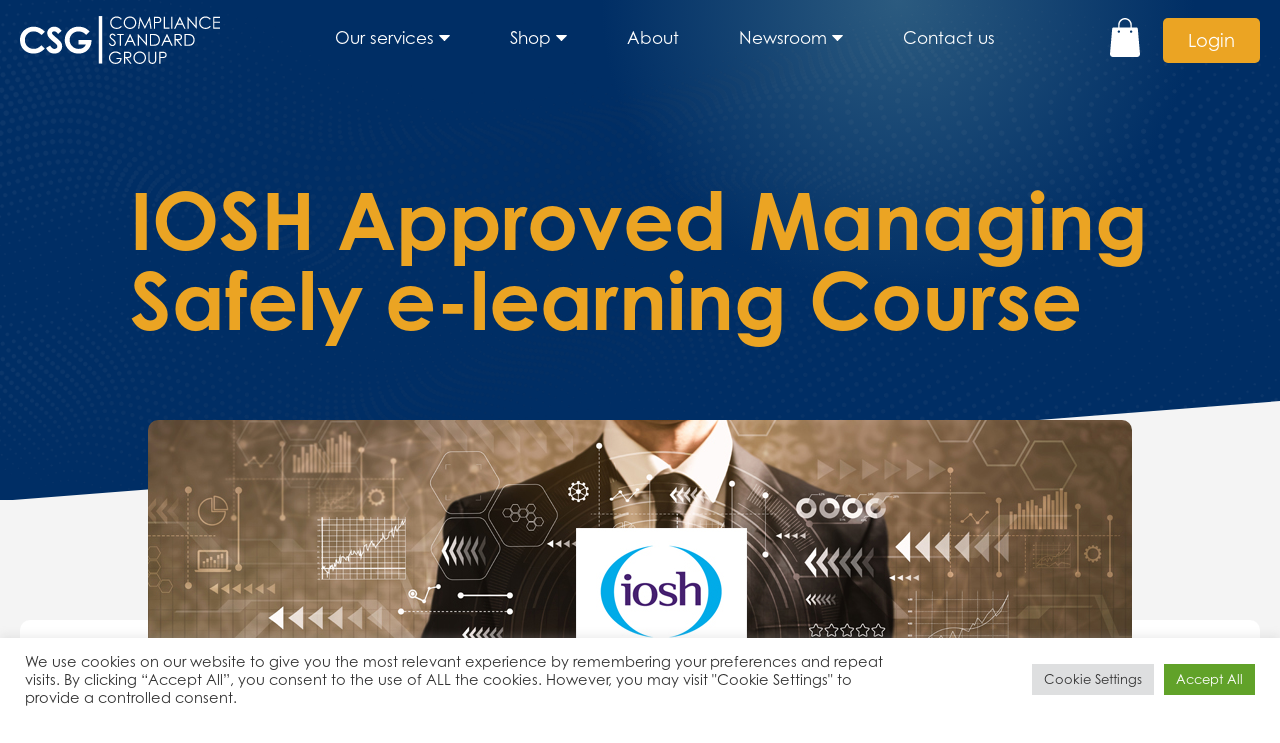

--- FILE ---
content_type: text/html; charset=UTF-8
request_url: https://compliancestandardgroup.co.uk/courses/iosh-managing-safely-2/
body_size: 40582
content:
<!doctype html>
<html lang="en-GB">
<head>
	<meta charset="UTF-8">
	<meta name="viewport" content="width=device-width, initial-scale=1">
	<link rel="profile" href="https://gmpg.org/xfn/11">
	<!-- Google tag (gtag.js) -->
	<script async src="https://www.googletagmanager.com/gtag/js?id=G-VVC3BLJ7B7"></script>
	<script>
	window.dataLayer = window.dataLayer || [];
	function gtag(){dataLayer.push(arguments);}
	gtag('js', new Date());

	gtag('config', 'G-VVC3BLJ7B7');
	</script>
	<meta name='robots' content='index, follow, max-image-preview:large, max-snippet:-1, max-video-preview:-1' />

	<!-- This site is optimized with the Yoast SEO plugin v26.8 - https://yoast.com/product/yoast-seo-wordpress/ -->
	<title>IOSH Approved Managing Safely e-learning Course - Compliance Standard Group</title>
	<link rel="canonical" href="https://compliancestandardgroup.co.uk/transactions/parent-order/" />
	<meta property="og:locale" content="en_GB" />
	<meta property="og:type" content="article" />
	<meta property="og:title" content="IOSH Approved Managing Safely e-learning Course - Compliance Standard Group" />
	<meta property="og:url" content="https://compliancestandardgroup.co.uk/transactions/parent-order/" />
	<meta property="og:site_name" content="Compliance Standard Group" />
	<meta property="article:publisher" content="https://www.facebook.com/compliancestandardgroup/" />
	<meta property="article:modified_time" content="2025-07-10T17:26:58+00:00" />
	<meta property="og:image" content="https://compliancestandardgroup.co.uk/wp-content/uploads/2023/06/IOSH-Front-page-with-Logo.jpg" />
	<meta property="og:image:width" content="984" />
	<meta property="og:image:height" content="489" />
	<meta property="og:image:type" content="image/jpeg" />
	<meta name="twitter:card" content="summary_large_image" />
	<meta name="twitter:site" content="@standardsgroup" />
	<meta name="twitter:label1" content="Estimated reading time" />
	<meta name="twitter:data1" content="2 minutes" />
	<script type="application/ld+json" class="yoast-schema-graph">{"@context":"https://schema.org","@graph":[{"@type":"WebPage","@id":"https://compliancestandardgroup.co.uk/transactions/parent-order/","url":"https://compliancestandardgroup.co.uk/transactions/parent-order/","name":"IOSH Approved Managing Safely e-learning Course - Compliance Standard Group","isPartOf":{"@id":"https://compliancestandardgroup.co.uk/transactions/parent-order/#website"},"primaryImageOfPage":{"@id":"https://compliancestandardgroup.co.uk/transactions/parent-order/#primaryimage"},"image":{"@id":"https://compliancestandardgroup.co.uk/transactions/parent-order/#primaryimage"},"thumbnailUrl":"https://compliancestandardgroup.co.uk/wp-content/uploads/2023/06/IOSH-Front-page-with-Logo.jpg","datePublished":"2023-06-01T10:02:04+00:00","dateModified":"2025-07-10T17:26:58+00:00","breadcrumb":{"@id":"https://compliancestandardgroup.co.uk/transactions/parent-order/#breadcrumb"},"inLanguage":"en-GB","potentialAction":[{"@type":"ReadAction","target":["https://compliancestandardgroup.co.uk/transactions/parent-order/"]}]},{"@type":"ImageObject","inLanguage":"en-GB","@id":"https://compliancestandardgroup.co.uk/transactions/parent-order/#primaryimage","url":"https://compliancestandardgroup.co.uk/wp-content/uploads/2023/06/IOSH-Front-page-with-Logo.jpg","contentUrl":"https://compliancestandardgroup.co.uk/wp-content/uploads/2023/06/IOSH-Front-page-with-Logo.jpg","width":984,"height":489,"caption":"Risk with businessman holding a tablet computer on a dark vintage background"},{"@type":"BreadcrumbList","@id":"https://compliancestandardgroup.co.uk/transactions/parent-order/#breadcrumb","itemListElement":[{"@type":"ListItem","position":1,"name":"Home","item":"https://compliancestandardgroup.co.uk/"},{"@type":"ListItem","position":2,"name":"Courses","item":"https://compliancestandardgroup.co.uk/courses/"},{"@type":"ListItem","position":3,"name":"IOSH Approved Managing Safely e-learning Course"}]},{"@type":"WebSite","@id":"https://compliancestandardgroup.co.uk/transactions/parent-order/#website","url":"https://compliancestandardgroup.co.uk/transactions/parent-order/","name":"Compliance Standard Group","description":"We aim to improve efficiency, safety and sustainability in the UK workplace","publisher":{"@id":"https://compliancestandardgroup.co.uk/transactions/parent-order/#organization"},"potentialAction":[{"@type":"SearchAction","target":{"@type":"EntryPoint","urlTemplate":"https://compliancestandardgroup.co.uk/transactions/parent-order/?s={search_term_string}"},"query-input":{"@type":"PropertyValueSpecification","valueRequired":true,"valueName":"search_term_string"}}],"inLanguage":"en-GB"},{"@type":"Organization","@id":"https://compliancestandardgroup.co.uk/transactions/parent-order/#organization","name":"Compliance Standard Group Ltd","url":"https://compliancestandardgroup.co.uk/transactions/parent-order/","logo":{"@type":"ImageObject","inLanguage":"en-GB","@id":"https://compliancestandardgroup.co.uk/transactions/parent-order/#/schema/logo/image/","url":"https://compliancestandardgroup.co.uk/wp-content/uploads/2018/07/CSG_Logo_1_WebsiteHeader.jpg","contentUrl":"https://compliancestandardgroup.co.uk/wp-content/uploads/2018/07/CSG_Logo_1_WebsiteHeader.jpg","width":2000,"height":1500,"caption":"Compliance Standard Group Ltd"},"image":{"@id":"https://compliancestandardgroup.co.uk/transactions/parent-order/#/schema/logo/image/"},"sameAs":["https://www.facebook.com/compliancestandardgroup/","https://x.com/standardsgroup"]}]}</script>
	<!-- / Yoast SEO plugin. -->


<link rel='dns-prefetch' href='//cdn.jsdelivr.net' />
<link rel='dns-prefetch' href='//unpkg.com' />
<link rel='dns-prefetch' href='//use.typekit.net' />
<link rel='dns-prefetch' href='//cdnjs.cloudflare.com' />
<link rel="alternate" type="application/rss+xml" title="Compliance Standard Group &raquo; Feed" href="https://compliancestandardgroup.co.uk/feed/" />
<link rel="alternate" type="application/rss+xml" title="Compliance Standard Group &raquo; Comments Feed" href="https://compliancestandardgroup.co.uk/comments/feed/" />
<link rel="alternate" title="oEmbed (JSON)" type="application/json+oembed" href="https://compliancestandardgroup.co.uk/wp-json/oembed/1.0/embed?url=https%3A%2F%2Fcompliancestandardgroup.co.uk%2Fcourses%2Fiosh-managing-safely-2%2F" />
<link rel="alternate" title="oEmbed (XML)" type="text/xml+oembed" href="https://compliancestandardgroup.co.uk/wp-json/oembed/1.0/embed?url=https%3A%2F%2Fcompliancestandardgroup.co.uk%2Fcourses%2Fiosh-managing-safely-2%2F&#038;format=xml" />
<style id='wp-emoji-styles-inline-css'>

	img.wp-smiley, img.emoji {
		display: inline !important;
		border: none !important;
		box-shadow: none !important;
		height: 1em !important;
		width: 1em !important;
		margin: 0 0.07em !important;
		vertical-align: -0.1em !important;
		background: none !important;
		padding: 0 !important;
	}
/*# sourceURL=wp-emoji-styles-inline-css */
</style>
<style id='wp-block-library-inline-css'>
:root{--wp-block-synced-color:#7a00df;--wp-block-synced-color--rgb:122,0,223;--wp-bound-block-color:var(--wp-block-synced-color);--wp-editor-canvas-background:#ddd;--wp-admin-theme-color:#007cba;--wp-admin-theme-color--rgb:0,124,186;--wp-admin-theme-color-darker-10:#006ba1;--wp-admin-theme-color-darker-10--rgb:0,107,160.5;--wp-admin-theme-color-darker-20:#005a87;--wp-admin-theme-color-darker-20--rgb:0,90,135;--wp-admin-border-width-focus:2px}@media (min-resolution:192dpi){:root{--wp-admin-border-width-focus:1.5px}}.wp-element-button{cursor:pointer}:root .has-very-light-gray-background-color{background-color:#eee}:root .has-very-dark-gray-background-color{background-color:#313131}:root .has-very-light-gray-color{color:#eee}:root .has-very-dark-gray-color{color:#313131}:root .has-vivid-green-cyan-to-vivid-cyan-blue-gradient-background{background:linear-gradient(135deg,#00d084,#0693e3)}:root .has-purple-crush-gradient-background{background:linear-gradient(135deg,#34e2e4,#4721fb 50%,#ab1dfe)}:root .has-hazy-dawn-gradient-background{background:linear-gradient(135deg,#faaca8,#dad0ec)}:root .has-subdued-olive-gradient-background{background:linear-gradient(135deg,#fafae1,#67a671)}:root .has-atomic-cream-gradient-background{background:linear-gradient(135deg,#fdd79a,#004a59)}:root .has-nightshade-gradient-background{background:linear-gradient(135deg,#330968,#31cdcf)}:root .has-midnight-gradient-background{background:linear-gradient(135deg,#020381,#2874fc)}:root{--wp--preset--font-size--normal:16px;--wp--preset--font-size--huge:42px}.has-regular-font-size{font-size:1em}.has-larger-font-size{font-size:2.625em}.has-normal-font-size{font-size:var(--wp--preset--font-size--normal)}.has-huge-font-size{font-size:var(--wp--preset--font-size--huge)}.has-text-align-center{text-align:center}.has-text-align-left{text-align:left}.has-text-align-right{text-align:right}.has-fit-text{white-space:nowrap!important}#end-resizable-editor-section{display:none}.aligncenter{clear:both}.items-justified-left{justify-content:flex-start}.items-justified-center{justify-content:center}.items-justified-right{justify-content:flex-end}.items-justified-space-between{justify-content:space-between}.screen-reader-text{border:0;clip-path:inset(50%);height:1px;margin:-1px;overflow:hidden;padding:0;position:absolute;width:1px;word-wrap:normal!important}.screen-reader-text:focus{background-color:#ddd;clip-path:none;color:#444;display:block;font-size:1em;height:auto;left:5px;line-height:normal;padding:15px 23px 14px;text-decoration:none;top:5px;width:auto;z-index:100000}html :where(.has-border-color){border-style:solid}html :where([style*=border-top-color]){border-top-style:solid}html :where([style*=border-right-color]){border-right-style:solid}html :where([style*=border-bottom-color]){border-bottom-style:solid}html :where([style*=border-left-color]){border-left-style:solid}html :where([style*=border-width]){border-style:solid}html :where([style*=border-top-width]){border-top-style:solid}html :where([style*=border-right-width]){border-right-style:solid}html :where([style*=border-bottom-width]){border-bottom-style:solid}html :where([style*=border-left-width]){border-left-style:solid}html :where(img[class*=wp-image-]){height:auto;max-width:100%}:where(figure){margin:0 0 1em}html :where(.is-position-sticky){--wp-admin--admin-bar--position-offset:var(--wp-admin--admin-bar--height,0px)}@media screen and (max-width:600px){html :where(.is-position-sticky){--wp-admin--admin-bar--position-offset:0px}}

/*# sourceURL=wp-block-library-inline-css */
</style><link rel='stylesheet' id='wc-blocks-style-css' href='https://compliancestandardgroup.co.uk/wp-content/plugins/woocommerce/assets/client/blocks/wc-blocks.css?ver=wc-10.4.3' media='all' />
<style id='global-styles-inline-css'>
:root{--wp--preset--aspect-ratio--square: 1;--wp--preset--aspect-ratio--4-3: 4/3;--wp--preset--aspect-ratio--3-4: 3/4;--wp--preset--aspect-ratio--3-2: 3/2;--wp--preset--aspect-ratio--2-3: 2/3;--wp--preset--aspect-ratio--16-9: 16/9;--wp--preset--aspect-ratio--9-16: 9/16;--wp--preset--color--black: #000000;--wp--preset--color--cyan-bluish-gray: #abb8c3;--wp--preset--color--white: #ffffff;--wp--preset--color--pale-pink: #f78da7;--wp--preset--color--vivid-red: #cf2e2e;--wp--preset--color--luminous-vivid-orange: #ff6900;--wp--preset--color--luminous-vivid-amber: #fcb900;--wp--preset--color--light-green-cyan: #7bdcb5;--wp--preset--color--vivid-green-cyan: #00d084;--wp--preset--color--pale-cyan-blue: #8ed1fc;--wp--preset--color--vivid-cyan-blue: #0693e3;--wp--preset--color--vivid-purple: #9b51e0;--wp--preset--gradient--vivid-cyan-blue-to-vivid-purple: linear-gradient(135deg,rgb(6,147,227) 0%,rgb(155,81,224) 100%);--wp--preset--gradient--light-green-cyan-to-vivid-green-cyan: linear-gradient(135deg,rgb(122,220,180) 0%,rgb(0,208,130) 100%);--wp--preset--gradient--luminous-vivid-amber-to-luminous-vivid-orange: linear-gradient(135deg,rgb(252,185,0) 0%,rgb(255,105,0) 100%);--wp--preset--gradient--luminous-vivid-orange-to-vivid-red: linear-gradient(135deg,rgb(255,105,0) 0%,rgb(207,46,46) 100%);--wp--preset--gradient--very-light-gray-to-cyan-bluish-gray: linear-gradient(135deg,rgb(238,238,238) 0%,rgb(169,184,195) 100%);--wp--preset--gradient--cool-to-warm-spectrum: linear-gradient(135deg,rgb(74,234,220) 0%,rgb(151,120,209) 20%,rgb(207,42,186) 40%,rgb(238,44,130) 60%,rgb(251,105,98) 80%,rgb(254,248,76) 100%);--wp--preset--gradient--blush-light-purple: linear-gradient(135deg,rgb(255,206,236) 0%,rgb(152,150,240) 100%);--wp--preset--gradient--blush-bordeaux: linear-gradient(135deg,rgb(254,205,165) 0%,rgb(254,45,45) 50%,rgb(107,0,62) 100%);--wp--preset--gradient--luminous-dusk: linear-gradient(135deg,rgb(255,203,112) 0%,rgb(199,81,192) 50%,rgb(65,88,208) 100%);--wp--preset--gradient--pale-ocean: linear-gradient(135deg,rgb(255,245,203) 0%,rgb(182,227,212) 50%,rgb(51,167,181) 100%);--wp--preset--gradient--electric-grass: linear-gradient(135deg,rgb(202,248,128) 0%,rgb(113,206,126) 100%);--wp--preset--gradient--midnight: linear-gradient(135deg,rgb(2,3,129) 0%,rgb(40,116,252) 100%);--wp--preset--font-size--small: 13px;--wp--preset--font-size--medium: 20px;--wp--preset--font-size--large: 36px;--wp--preset--font-size--x-large: 42px;--wp--preset--spacing--20: 0.44rem;--wp--preset--spacing--30: 0.67rem;--wp--preset--spacing--40: 1rem;--wp--preset--spacing--50: 1.5rem;--wp--preset--spacing--60: 2.25rem;--wp--preset--spacing--70: 3.38rem;--wp--preset--spacing--80: 5.06rem;--wp--preset--shadow--natural: 6px 6px 9px rgba(0, 0, 0, 0.2);--wp--preset--shadow--deep: 12px 12px 50px rgba(0, 0, 0, 0.4);--wp--preset--shadow--sharp: 6px 6px 0px rgba(0, 0, 0, 0.2);--wp--preset--shadow--outlined: 6px 6px 0px -3px rgb(255, 255, 255), 6px 6px rgb(0, 0, 0);--wp--preset--shadow--crisp: 6px 6px 0px rgb(0, 0, 0);}:where(.is-layout-flex){gap: 0.5em;}:where(.is-layout-grid){gap: 0.5em;}body .is-layout-flex{display: flex;}.is-layout-flex{flex-wrap: wrap;align-items: center;}.is-layout-flex > :is(*, div){margin: 0;}body .is-layout-grid{display: grid;}.is-layout-grid > :is(*, div){margin: 0;}:where(.wp-block-columns.is-layout-flex){gap: 2em;}:where(.wp-block-columns.is-layout-grid){gap: 2em;}:where(.wp-block-post-template.is-layout-flex){gap: 1.25em;}:where(.wp-block-post-template.is-layout-grid){gap: 1.25em;}.has-black-color{color: var(--wp--preset--color--black) !important;}.has-cyan-bluish-gray-color{color: var(--wp--preset--color--cyan-bluish-gray) !important;}.has-white-color{color: var(--wp--preset--color--white) !important;}.has-pale-pink-color{color: var(--wp--preset--color--pale-pink) !important;}.has-vivid-red-color{color: var(--wp--preset--color--vivid-red) !important;}.has-luminous-vivid-orange-color{color: var(--wp--preset--color--luminous-vivid-orange) !important;}.has-luminous-vivid-amber-color{color: var(--wp--preset--color--luminous-vivid-amber) !important;}.has-light-green-cyan-color{color: var(--wp--preset--color--light-green-cyan) !important;}.has-vivid-green-cyan-color{color: var(--wp--preset--color--vivid-green-cyan) !important;}.has-pale-cyan-blue-color{color: var(--wp--preset--color--pale-cyan-blue) !important;}.has-vivid-cyan-blue-color{color: var(--wp--preset--color--vivid-cyan-blue) !important;}.has-vivid-purple-color{color: var(--wp--preset--color--vivid-purple) !important;}.has-black-background-color{background-color: var(--wp--preset--color--black) !important;}.has-cyan-bluish-gray-background-color{background-color: var(--wp--preset--color--cyan-bluish-gray) !important;}.has-white-background-color{background-color: var(--wp--preset--color--white) !important;}.has-pale-pink-background-color{background-color: var(--wp--preset--color--pale-pink) !important;}.has-vivid-red-background-color{background-color: var(--wp--preset--color--vivid-red) !important;}.has-luminous-vivid-orange-background-color{background-color: var(--wp--preset--color--luminous-vivid-orange) !important;}.has-luminous-vivid-amber-background-color{background-color: var(--wp--preset--color--luminous-vivid-amber) !important;}.has-light-green-cyan-background-color{background-color: var(--wp--preset--color--light-green-cyan) !important;}.has-vivid-green-cyan-background-color{background-color: var(--wp--preset--color--vivid-green-cyan) !important;}.has-pale-cyan-blue-background-color{background-color: var(--wp--preset--color--pale-cyan-blue) !important;}.has-vivid-cyan-blue-background-color{background-color: var(--wp--preset--color--vivid-cyan-blue) !important;}.has-vivid-purple-background-color{background-color: var(--wp--preset--color--vivid-purple) !important;}.has-black-border-color{border-color: var(--wp--preset--color--black) !important;}.has-cyan-bluish-gray-border-color{border-color: var(--wp--preset--color--cyan-bluish-gray) !important;}.has-white-border-color{border-color: var(--wp--preset--color--white) !important;}.has-pale-pink-border-color{border-color: var(--wp--preset--color--pale-pink) !important;}.has-vivid-red-border-color{border-color: var(--wp--preset--color--vivid-red) !important;}.has-luminous-vivid-orange-border-color{border-color: var(--wp--preset--color--luminous-vivid-orange) !important;}.has-luminous-vivid-amber-border-color{border-color: var(--wp--preset--color--luminous-vivid-amber) !important;}.has-light-green-cyan-border-color{border-color: var(--wp--preset--color--light-green-cyan) !important;}.has-vivid-green-cyan-border-color{border-color: var(--wp--preset--color--vivid-green-cyan) !important;}.has-pale-cyan-blue-border-color{border-color: var(--wp--preset--color--pale-cyan-blue) !important;}.has-vivid-cyan-blue-border-color{border-color: var(--wp--preset--color--vivid-cyan-blue) !important;}.has-vivid-purple-border-color{border-color: var(--wp--preset--color--vivid-purple) !important;}.has-vivid-cyan-blue-to-vivid-purple-gradient-background{background: var(--wp--preset--gradient--vivid-cyan-blue-to-vivid-purple) !important;}.has-light-green-cyan-to-vivid-green-cyan-gradient-background{background: var(--wp--preset--gradient--light-green-cyan-to-vivid-green-cyan) !important;}.has-luminous-vivid-amber-to-luminous-vivid-orange-gradient-background{background: var(--wp--preset--gradient--luminous-vivid-amber-to-luminous-vivid-orange) !important;}.has-luminous-vivid-orange-to-vivid-red-gradient-background{background: var(--wp--preset--gradient--luminous-vivid-orange-to-vivid-red) !important;}.has-very-light-gray-to-cyan-bluish-gray-gradient-background{background: var(--wp--preset--gradient--very-light-gray-to-cyan-bluish-gray) !important;}.has-cool-to-warm-spectrum-gradient-background{background: var(--wp--preset--gradient--cool-to-warm-spectrum) !important;}.has-blush-light-purple-gradient-background{background: var(--wp--preset--gradient--blush-light-purple) !important;}.has-blush-bordeaux-gradient-background{background: var(--wp--preset--gradient--blush-bordeaux) !important;}.has-luminous-dusk-gradient-background{background: var(--wp--preset--gradient--luminous-dusk) !important;}.has-pale-ocean-gradient-background{background: var(--wp--preset--gradient--pale-ocean) !important;}.has-electric-grass-gradient-background{background: var(--wp--preset--gradient--electric-grass) !important;}.has-midnight-gradient-background{background: var(--wp--preset--gradient--midnight) !important;}.has-small-font-size{font-size: var(--wp--preset--font-size--small) !important;}.has-medium-font-size{font-size: var(--wp--preset--font-size--medium) !important;}.has-large-font-size{font-size: var(--wp--preset--font-size--large) !important;}.has-x-large-font-size{font-size: var(--wp--preset--font-size--x-large) !important;}
/*# sourceURL=global-styles-inline-css */
</style>

<style id='classic-theme-styles-inline-css'>
/*! This file is auto-generated */
.wp-block-button__link{color:#fff;background-color:#32373c;border-radius:9999px;box-shadow:none;text-decoration:none;padding:calc(.667em + 2px) calc(1.333em + 2px);font-size:1.125em}.wp-block-file__button{background:#32373c;color:#fff;text-decoration:none}
/*# sourceURL=/wp-includes/css/classic-themes.min.css */
</style>
<link rel='stylesheet' id='cookie-law-info-css' href='https://compliancestandardgroup.co.uk/wp-content/plugins/cookie-law-info/legacy/public/css/cookie-law-info-public.css?ver=3.4.0' media='all' />
<link rel='stylesheet' id='cookie-law-info-gdpr-css' href='https://compliancestandardgroup.co.uk/wp-content/plugins/cookie-law-info/legacy/public/css/cookie-law-info-gdpr.css?ver=3.4.0' media='all' />
<link rel='stylesheet' id='woocommerce-layout-css' href='https://compliancestandardgroup.co.uk/wp-content/plugins/woocommerce/assets/css/woocommerce-layout.css?ver=10.4.3' media='all' />
<link rel='stylesheet' id='woocommerce-smallscreen-css' href='https://compliancestandardgroup.co.uk/wp-content/plugins/woocommerce/assets/css/woocommerce-smallscreen.css?ver=10.4.3' media='only screen and (max-width: 768px)' />
<link rel='stylesheet' id='woocommerce-general-css' href='https://compliancestandardgroup.co.uk/wp-content/plugins/woocommerce/assets/css/woocommerce.css?ver=10.4.3' media='all' />
<style id='woocommerce-inline-inline-css'>
.woocommerce form .form-row .required { visibility: visible; }
/*# sourceURL=woocommerce-inline-inline-css */
</style>
<link rel='stylesheet' id='learndash_quiz_front_css-css' href='//compliancestandardgroup.co.uk/wp-content/plugins/sfwd-lms/themes/legacy/templates/learndash_quiz_front.min.css?ver=4.25.8.1' media='all' />
<link rel='stylesheet' id='dashicons-css' href='https://compliancestandardgroup.co.uk/wp-includes/css/dashicons.min.css?ver=6.9' media='all' />
<link rel='stylesheet' id='learndash-css' href='//compliancestandardgroup.co.uk/wp-content/plugins/sfwd-lms/src/assets/dist/css/styles.css?ver=4.25.8.1' media='all' />
<link rel='stylesheet' id='jquery-dropdown-css-css' href='//compliancestandardgroup.co.uk/wp-content/plugins/sfwd-lms/assets/css/jquery.dropdown.min.css?ver=4.25.8.1' media='all' />
<link rel='stylesheet' id='learndash_lesson_video-css' href='//compliancestandardgroup.co.uk/wp-content/plugins/sfwd-lms/themes/legacy/templates/learndash_lesson_video.min.css?ver=4.25.8.1' media='all' />
<link rel='stylesheet' id='learndash-admin-bar-css' href='https://compliancestandardgroup.co.uk/wp-content/plugins/sfwd-lms/src/assets/dist/css/admin-bar/styles.css?ver=4.25.8.1' media='all' />
<link rel='stylesheet' id='learndash-course-grid-skin-grid-css' href='https://compliancestandardgroup.co.uk/wp-content/plugins/sfwd-lms/includes/course-grid/templates/skins/grid/style.css?ver=4.25.8.1' media='all' />
<link rel='stylesheet' id='learndash-course-grid-pagination-css' href='https://compliancestandardgroup.co.uk/wp-content/plugins/sfwd-lms/includes/course-grid/templates/pagination/style.css?ver=4.25.8.1' media='all' />
<link rel='stylesheet' id='learndash-course-grid-filter-css' href='https://compliancestandardgroup.co.uk/wp-content/plugins/sfwd-lms/includes/course-grid/templates/filter/style.css?ver=4.25.8.1' media='all' />
<link rel='stylesheet' id='learndash-course-grid-card-grid-1-css' href='https://compliancestandardgroup.co.uk/wp-content/plugins/sfwd-lms/includes/course-grid/templates/cards/grid-1/style.css?ver=4.25.8.1' media='all' />
<link rel='stylesheet' id='scroll-css-css' href='https://cdn.jsdelivr.net/npm/simplebar@latest/dist/simplebar.css?ver=1.0.0' media='all' />
<link rel='stylesheet' id='aos-css-css' href='https://unpkg.com/aos@2.3.1/dist/aos.css?ver=1.0.0' media='all' />
<link rel='stylesheet' id='adobefont-css-css' href='https://use.typekit.net/hnz3tzk.css?ver=1.0.0' media='all' />
<link rel='stylesheet' id='material-font-css-css' href='https://cdnjs.cloudflare.com/ajax/libs/material-design-iconic-font/2.2.0/css/material-design-iconic-font.min.css?ver=6.9' media='all' />
<link rel='stylesheet' id='splide-css-css' href='https://cdn.jsdelivr.net/npm/@splidejs/splide@3.6.12/dist/css/splide.min.css?ver=1.0.0' media='all' />
<link rel='stylesheet' id='style-css' href='https://compliancestandardgroup.co.uk/wp-content/themes/csg/style.css?ver=1708518909' media='all' />
<link rel='stylesheet' id='learndash-front-css' href='//compliancestandardgroup.co.uk/wp-content/plugins/sfwd-lms/themes/ld30/assets/css/learndash.min.css?ver=4.25.8.1' media='all' />
<style id='learndash-front-inline-css'>
		.learndash-wrapper .ld-item-list .ld-item-list-item.ld-is-next,
		.learndash-wrapper .wpProQuiz_content .wpProQuiz_questionListItem label:focus-within {
			border-color: #002e65;
		}

		/*
		.learndash-wrapper a:not(.ld-button):not(#quiz_continue_link):not(.ld-focus-menu-link):not(.btn-blue):not(#quiz_continue_link):not(.ld-js-register-account):not(#ld-focus-mode-course-heading):not(#btn-join):not(.ld-item-name):not(.ld-table-list-item-preview):not(.ld-lesson-item-preview-heading),
		 */

		.learndash-wrapper .ld-breadcrumbs a,
		.learndash-wrapper .ld-lesson-item.ld-is-current-lesson .ld-lesson-item-preview-heading,
		.learndash-wrapper .ld-lesson-item.ld-is-current-lesson .ld-lesson-title,
		.learndash-wrapper .ld-primary-color-hover:hover,
		.learndash-wrapper .ld-primary-color,
		.learndash-wrapper .ld-primary-color-hover:hover,
		.learndash-wrapper .ld-primary-color,
		.learndash-wrapper .ld-tabs .ld-tabs-navigation .ld-tab.ld-active,
		.learndash-wrapper .ld-button.ld-button-transparent,
		.learndash-wrapper .ld-button.ld-button-reverse,
		.learndash-wrapper .ld-icon-certificate,
		.learndash-wrapper .ld-login-modal .ld-login-modal-login .ld-modal-heading,
		#wpProQuiz_user_content a,
		.learndash-wrapper .ld-item-list .ld-item-list-item a.ld-item-name:hover,
		.learndash-wrapper .ld-focus-comments__heading-actions .ld-expand-button,
		.learndash-wrapper .ld-focus-comments__heading a,
		.learndash-wrapper .ld-focus-comments .comment-respond a,
		.learndash-wrapper .ld-focus-comment .ld-comment-reply a.comment-reply-link:hover,
		.learndash-wrapper .ld-expand-button.ld-button-alternate {
			color: #002e65 !important;
		}

		.learndash-wrapper .ld-focus-comment.bypostauthor>.ld-comment-wrapper,
		.learndash-wrapper .ld-focus-comment.role-group_leader>.ld-comment-wrapper,
		.learndash-wrapper .ld-focus-comment.role-administrator>.ld-comment-wrapper {
			background-color:rgba(0, 46, 101, 0.03) !important;
		}


		.learndash-wrapper .ld-primary-background,
		.learndash-wrapper .ld-tabs .ld-tabs-navigation .ld-tab.ld-active:after {
			background: #002e65 !important;
		}



		.learndash-wrapper .ld-course-navigation .ld-lesson-item.ld-is-current-lesson .ld-status-incomplete,
		.learndash-wrapper .ld-focus-comment.bypostauthor:not(.ptype-sfwd-assignment) >.ld-comment-wrapper>.ld-comment-avatar img,
		.learndash-wrapper .ld-focus-comment.role-group_leader>.ld-comment-wrapper>.ld-comment-avatar img,
		.learndash-wrapper .ld-focus-comment.role-administrator>.ld-comment-wrapper>.ld-comment-avatar img {
			border-color: #002e65 !important;
		}



		.learndash-wrapper .ld-loading::before {
			border-top:3px solid #002e65 !important;
		}

		.learndash-wrapper .ld-button:hover:not([disabled]):not(.ld-button-transparent):not(.ld--ignore-inline-css),
		#learndash-tooltips .ld-tooltip:after,
		#learndash-tooltips .ld-tooltip,
		.ld-tooltip:not(.ld-tooltip--modern) [role="tooltip"],
		.learndash-wrapper .ld-primary-background,
		.learndash-wrapper .btn-join:not(.ld--ignore-inline-css),
		.learndash-wrapper #btn-join:not(.ld--ignore-inline-css),
		.learndash-wrapper .ld-button:not([disabled]):not(.ld-button-reverse):not(.ld-button-transparent):not(.ld--ignore-inline-css),
		.learndash-wrapper .ld-expand-button:not([disabled]),
		.learndash-wrapper .wpProQuiz_content .wpProQuiz_button:not([disabled]):not(.wpProQuiz_button_reShowQuestion):not(.wpProQuiz_button_restartQuiz),
		.learndash-wrapper .wpProQuiz_content .wpProQuiz_button2:not([disabled]),
		.learndash-wrapper .ld-focus .ld-focus-sidebar .ld-course-navigation-heading,
		.learndash-wrapper .ld-focus-comments .form-submit #submit,
		.learndash-wrapper .ld-login-modal input[type='submit']:not([disabled]),
		.learndash-wrapper .ld-login-modal .ld-login-modal-register:not([disabled]),
		.learndash-wrapper .wpProQuiz_content .wpProQuiz_certificate a.btn-blue:not([disabled]),
		.learndash-wrapper .ld-focus .ld-focus-header .ld-user-menu .ld-user-menu-items a:not([disabled]),
		#wpProQuiz_user_content table.wp-list-table thead th,
		#wpProQuiz_overlay_close:not([disabled]),
		.learndash-wrapper .ld-expand-button.ld-button-alternate:not([disabled]) .ld-icon {
			background-color: #002e65 !important;
			color: #ffffff;
		}

		.learndash-wrapper .ld-focus .ld-focus-sidebar .ld-focus-sidebar-trigger:not([disabled]):not(:hover):not(:focus) .ld-icon {
			background-color: #002e65;
		}

		.learndash-wrapper .ld-focus .ld-focus-sidebar .ld-focus-sidebar-trigger:hover .ld-icon,
		.learndash-wrapper .ld-focus .ld-focus-sidebar .ld-focus-sidebar-trigger:focus .ld-icon {
			border-color: #002e65;
			color: #002e65;
		}

		.learndash-wrapper .ld-button:focus:not(.ld-button-transparent):not(.ld--ignore-inline-css),
		.learndash-wrapper .btn-join:focus:not(.ld--ignore-inline-css),
		.learndash-wrapper #btn-join:focus:not(.ld--ignore-inline-css),
		.learndash-wrapper .ld-expand-button:focus,
		.learndash-wrapper .wpProQuiz_content .wpProQuiz_button:not(.wpProQuiz_button_reShowQuestion):focus:not(.wpProQuiz_button_restartQuiz),
		.learndash-wrapper .wpProQuiz_content .wpProQuiz_button2:focus,
		.learndash-wrapper .ld-focus-comments .form-submit #submit,
		.learndash-wrapper .ld-login-modal input[type='submit']:focus,
		.learndash-wrapper .ld-login-modal .ld-login-modal-register:focus,
		.learndash-wrapper .wpProQuiz_content .wpProQuiz_certificate a.btn-blue:focus {
			opacity: 0.75; /* Replicates the hover/focus states pre-4.21.3. */
			outline-color: #002e65;
		}

		.learndash-wrapper .ld-button:hover:not(.ld-button-transparent):not(.ld--ignore-inline-css),
		.learndash-wrapper .btn-join:hover:not(.ld--ignore-inline-css),
		.learndash-wrapper #btn-join:hover:not(.ld--ignore-inline-css),
		.learndash-wrapper .ld-expand-button:hover,
		.learndash-wrapper .wpProQuiz_content .wpProQuiz_button:not(.wpProQuiz_button_reShowQuestion):hover:not(.wpProQuiz_button_restartQuiz),
		.learndash-wrapper .wpProQuiz_content .wpProQuiz_button2:hover,
		.learndash-wrapper .ld-focus-comments .form-submit #submit,
		.learndash-wrapper .ld-login-modal input[type='submit']:hover,
		.learndash-wrapper .ld-login-modal .ld-login-modal-register:hover,
		.learndash-wrapper .wpProQuiz_content .wpProQuiz_certificate a.btn-blue:hover {
			background-color: #002e65; /* Replicates the hover/focus states pre-4.21.3. */
			opacity: 0.85; /* Replicates the hover/focus states pre-4.21.3. */
		}

		.learndash-wrapper .ld-item-list .ld-item-search .ld-closer:focus {
			border-color: #002e65;
		}

		.learndash-wrapper .ld-focus .ld-focus-header .ld-user-menu .ld-user-menu-items:before {
			border-bottom-color: #002e65 !important;
		}

		.learndash-wrapper .ld-button.ld-button-transparent:hover {
			background: transparent !important;
		}

		.learndash-wrapper .ld-button.ld-button-transparent:focus {
			outline-color: #002e65;
		}

		.learndash-wrapper .ld-focus .ld-focus-header .sfwd-mark-complete .learndash_mark_complete_button:not(.ld--ignore-inline-css),
		.learndash-wrapper .ld-focus .ld-focus-header #sfwd-mark-complete #learndash_mark_complete_button,
		.learndash-wrapper .ld-button.ld-button-transparent,
		.learndash-wrapper .ld-button.ld-button-alternate,
		.learndash-wrapper .ld-expand-button.ld-button-alternate {
			background-color:transparent !important;
		}

		.learndash-wrapper .ld-focus-header .ld-user-menu .ld-user-menu-items a,
		.learndash-wrapper .ld-button.ld-button-reverse:hover,
		.learndash-wrapper .ld-alert-success .ld-alert-icon.ld-icon-certificate,
		.learndash-wrapper .ld-alert-warning .ld-button,
		.learndash-wrapper .ld-primary-background.ld-status {
			color:white !important;
		}

		.learndash-wrapper .ld-status.ld-status-unlocked {
			background-color: rgba(0,46,101,0.2) !important;
			color: #002e65 !important;
		}

		.learndash-wrapper .wpProQuiz_content .wpProQuiz_addToplist {
			background-color: rgba(0,46,101,0.1) !important;
			border: 1px solid #002e65 !important;
		}

		.learndash-wrapper .wpProQuiz_content .wpProQuiz_toplistTable th {
			background: #002e65 !important;
		}

		.learndash-wrapper .wpProQuiz_content .wpProQuiz_toplistTrOdd {
			background-color: rgba(0,46,101,0.1) !important;
		}


		.learndash-wrapper .wpProQuiz_content .wpProQuiz_time_limit .wpProQuiz_progress {
			background-color: #002e65 !important;
		}
		
		.learndash-wrapper #quiz_continue_link,
		.learndash-wrapper .ld-secondary-background,
		.learndash-wrapper .learndash_mark_complete_button:not(.ld--ignore-inline-css),
		.learndash-wrapper #learndash_mark_complete_button,
		.learndash-wrapper .ld-status-complete,
		.learndash-wrapper .ld-alert-success .ld-button,
		.learndash-wrapper .ld-alert-success .ld-alert-icon {
			background-color: #002e65 !important;
		}

		.learndash-wrapper #quiz_continue_link:focus,
		.learndash-wrapper .learndash_mark_complete_button:focus:not(.ld--ignore-inline-css),
		.learndash-wrapper #learndash_mark_complete_button:focus,
		.learndash-wrapper .ld-alert-success .ld-button:focus {
			outline-color: #002e65;
		}

		.learndash-wrapper .wpProQuiz_content a#quiz_continue_link {
			background-color: #002e65 !important;
		}

		.learndash-wrapper .wpProQuiz_content a#quiz_continue_link:focus {
			outline-color: #002e65;
		}

		.learndash-wrapper .course_progress .sending_progress_bar {
			background: #002e65 !important;
		}

		.learndash-wrapper .wpProQuiz_content .wpProQuiz_button_reShowQuestion:hover, .learndash-wrapper .wpProQuiz_content .wpProQuiz_button_restartQuiz:hover {
			background-color: #002e65 !important;
			opacity: 0.75;
		}

		.learndash-wrapper .wpProQuiz_content .wpProQuiz_button_reShowQuestion:focus,
		.learndash-wrapper .wpProQuiz_content .wpProQuiz_button_restartQuiz:focus {
			outline-color: #002e65;
		}

		.learndash-wrapper .ld-secondary-color-hover:hover,
		.learndash-wrapper .ld-secondary-color,
		.learndash-wrapper .ld-focus .ld-focus-header .sfwd-mark-complete .learndash_mark_complete_button:not(.ld--ignore-inline-css),
		.learndash-wrapper .ld-focus .ld-focus-header #sfwd-mark-complete #learndash_mark_complete_button,
		.learndash-wrapper .ld-focus .ld-focus-header .sfwd-mark-complete:after {
			color: #002e65 !important;
		}

		.learndash-wrapper .ld-secondary-in-progress-icon {
			border-left-color: #002e65 !important;
			border-top-color: #002e65 !important;
		}

		.learndash-wrapper .ld-alert-success {
			border-color: #002e65;
			background-color: transparent !important;
			color: #002e65;
		}

		
		.learndash-wrapper .ld-alert-warning {
			background-color:transparent;
		}

		.learndash-wrapper .ld-status-waiting,
		.learndash-wrapper .ld-alert-warning .ld-alert-icon {
			background-color: #002e65 !important;
		}

		.learndash-wrapper .ld-tertiary-color-hover:hover,
		.learndash-wrapper .ld-tertiary-color,
		.learndash-wrapper .ld-alert-warning {
			color: #002e65 !important;
		}

		.learndash-wrapper .ld-tertiary-background {
			background-color: #002e65 !important;
		}

		.learndash-wrapper .ld-alert-warning {
			border-color: #002e65 !important;
		}

		.learndash-wrapper .ld-tertiary-background,
		.learndash-wrapper .ld-alert-warning .ld-alert-icon {
			color:white !important;
		}

		.learndash-wrapper .wpProQuiz_content .wpProQuiz_reviewQuestion li.wpProQuiz_reviewQuestionReview,
		.learndash-wrapper .wpProQuiz_content .wpProQuiz_box li.wpProQuiz_reviewQuestionReview {
			background-color: #002e65 !important;
		}

		
/*# sourceURL=learndash-front-inline-css */
</style>
<link rel='stylesheet' id='learndash-course-reviews-css' href='https://compliancestandardgroup.co.uk/wp-content/plugins/sfwd-lms/includes/course-reviews/dist/styles.css?ver=4.25.8.1' media='all' />
<link rel='stylesheet' id='wp-pagenavi-css' href='https://compliancestandardgroup.co.uk/wp-content/plugins/wp-pagenavi/pagenavi-css.css?ver=2.70' media='all' />
<style id='divi-builder-style-inline-inline-css'>
#wp-admin-bar-et-use-visual-builder a:before{font-family:ETmodules!important;content:"\e625";font-size:30px!important;width:28px;margin-top:-3px;color:#974df3!important}#wp-admin-bar-et-use-visual-builder:hover a:before{color:#fff!important}#wp-admin-bar-et-use-visual-builder:hover a,#wp-admin-bar-et-use-visual-builder a:hover{transition:background-color .5s ease;-webkit-transition:background-color .5s ease;-moz-transition:background-color .5s ease;background-color:#7e3bd0!important;color:#fff!important}* html .clearfix,:first-child+html .clearfix{zoom:1}.iphone .et_pb_section_video_bg video::-webkit-media-controls-start-playback-button{display:none!important;-webkit-appearance:none}.et_mobile_device .et_pb_section_parallax .et_pb_parallax_css{background-attachment:scroll}.et-social-facebook a.icon:before{content:"\e093"}.et-social-twitter a.icon:before{content:"\e094"}.et-social-google-plus a.icon:before{content:"\e096"}.et-social-instagram a.icon:before{content:"\e09a"}.et-social-rss a.icon:before{content:"\e09e"}.ai1ec-single-event:after{content:" ";display:table;clear:both}.evcal_event_details .evcal_evdata_cell .eventon_details_shading_bot.eventon_details_shading_bot{z-index:3}.wp-block-divi-layout{margin-bottom:1em}#et-boc .et-l{text-shadow:none}#et-boc .et-l .hentry,#et-boc .et-l a,#et-boc .et-l a:active,#et-boc .et-l blockquote,#et-boc .et-l div,#et-boc .et-l em,#et-boc .et-l form,#et-boc .et-l h1,#et-boc .et-l h2,#et-boc .et-l h3,#et-boc .et-l h4,#et-boc .et-l h5,#et-boc .et-l h6,#et-boc .et-l hr,#et-boc .et-l iframe,#et-boc .et-l img,#et-boc .et-l input,#et-boc .et-l label,#et-boc .et-l li,#et-boc .et-l object,#et-boc .et-l ol,#et-boc .et-l p,#et-boc .et-l span,#et-boc .et-l strong,#et-boc .et-l textarea,#et-boc .et-l ul,#et-boc .et-l video{text-align:inherit;margin:0;padding:0;border:none;outline:0;vertical-align:baseline;background:transparent;letter-spacing:normal;color:inherit;box-shadow:none;-webkit-box-shadow:none;-moz-box-shadow:none;text-shadow:inherit;border-radius:0;-moz-border-radius:0;-webkit-border-radius:0;transition:none}#et-boc .et-l h1,#et-boc .et-l h2,#et-boc .et-l h3,#et-boc .et-l h4,#et-boc .et-l h5,#et-boc .et-l h6{line-height:1em;padding-bottom:10px;font-weight:500;text-transform:none;font-style:normal}#et-boc .et-l ol,#et-boc .et-l ul{list-style:none;text-align:inherit}#et-boc .et-l ol li,#et-boc .et-l ul li{padding-left:0;background:none;margin-left:0}#et-boc .et-l blockquote{quotes:none}#et-boc .et-l blockquote:after,#et-boc .et-l blockquote:before{content:"";content:none}#et-boc .et-l :focus{outline:0}#et-boc .et-l article,#et-boc .et-l aside,#et-boc .et-l footer,#et-boc .et-l header,#et-boc .et-l hgroup,#et-boc .et-l nav,#et-boc .et-l section{display:block}#et-boc .et-l input[type=email],#et-boc .et-l input[type=number],#et-boc .et-l input[type=password],#et-boc .et-l input[type=text]{height:49px}#et-boc .et-l a{text-decoration:none!important}#et-boc .et-l p{padding-bottom:1em;color:inherit!important}#et-boc .et-l p:last-of-type{padding-bottom:0}#et-boc .et-l img{max-width:100%;height:auto}#et-boc .et-l embed,#et-boc .et-l iframe,#et-boc .et-l object,#et-boc .et-l video{max-width:100%}.et-db #et-boc .et-l .et_pb_widget_area .enigma_sidebar_widget #searchform .input-group-btn,.et-db #et-boc .et-l .et_pb_widget_area .widget_search .large-2,.et-db #et-boc .et-l .et_pb_widget_area .widget_search .small-2,.et-db #et-boc .et-l .et_pb_widget_area .widget_search>form>.input-group>span.input-group-btn{position:absolute;top:0;right:0;z-index:5;width:80px}.et-db #et-boc .et-l .et_pb_module a{color:#2ea3f2}.et-db #et-boc .et-l .et_pb_module .sticky h2,.et-db #et-boc .et-l .et_pb_module h2 a{color:inherit!important}.et-db #et-boc .et-l .et_pb_module input{margin:0}.et-db #et-boc .et-l .et_pb_module .post-meta{position:relative}.et-db #et-boc .et-l .et_pb_bg_layout_dark a{color:#fff}.et-db #et-boc .et-l .et-pb-slider-arrows a:before,.et-db #et-boc .et-l .et_pb_video_play:before,.et-db #et-boc .et-l ul.et_pb_member_social_links a:before{color:inherit}.et-db #et-boc .et-l ul.et_pb_social_media_follow .et_pb_social_icon a.icon{top:auto;position:relative}.et-db #et-boc .et-l .clearfix{clear:none;display:inline;display:initial}.et-db #et-boc .et-l address.clearfix,.et-db #et-boc .et-l article.clearfix,.et-db #et-boc .et-l aside.clearfix,.et-db #et-boc .et-l blockquote.clearfix,.et-db #et-boc .et-l canvas.clearfix,.et-db #et-boc .et-l dd.clearfix,.et-db #et-boc .et-l div.clearfix,.et-db #et-boc .et-l dl.clearfix,.et-db #et-boc .et-l fieldset.clearfix,.et-db #et-boc .et-l figcaption.clearfix,.et-db #et-boc .et-l figure.clearfix,.et-db #et-boc .et-l footer.clearfix,.et-db #et-boc .et-l form.clearfix,.et-db #et-boc .et-l h1.clearfix,.et-db #et-boc .et-l h2.clearfix,.et-db #et-boc .et-l h3.clearfix,.et-db #et-boc .et-l h4.clearfix,.et-db #et-boc .et-l h5.clearfix,.et-db #et-boc .et-l h6.clearfix,.et-db #et-boc .et-l header.clearfix,.et-db #et-boc .et-l hgroup.clearfix,.et-db #et-boc .et-l hr.clearfix,.et-db #et-boc .et-l main.clearfix,.et-db #et-boc .et-l nav.clearfix,.et-db #et-boc .et-l noscript.clearfix,.et-db #et-boc .et-l ol.clearfix,.et-db #et-boc .et-l output.clearfix,.et-db #et-boc .et-l p.clearfix,.et-db #et-boc .et-l pre.clearfix,.et-db #et-boc .et-l section.clearfix,.et-db #et-boc .et-l table.clearfix,.et-db #et-boc .et-l tfoot.clearfix,.et-db #et-boc .et-l ul.clearfix,.et-db #et-boc .et-l video.clearfix{display:block}.et-db #et-boc .et-l .et_main_video_container *,.et-db #et-boc .et-l .et_pb_slide_video *,.et-db #et-boc .et-l .et_pb_video_box *{height:auto}.et-db #et-boc .et-l .et_main_video_container iframe,.et-db #et-boc .et-l .et_pb_slide_video iframe,.et-db #et-boc .et-l .et_pb_video_box iframe{height:100%}.et-db #et-boc .et-l .et_pb_module ul{overflow:visible}.et-db #et-boc .et-l .et_pb_module ol,.et-db #et-boc .et-l .et_pb_module ul,ol .et-db #et-boc .et-l .et_pb_module,ul .et-db #et-boc .et-l .et_pb_module{background:transparent}.et-db #et-boc .et-l .et_pb_module h3{display:block!important}.et-db #et-boc .et-l .et_pb_module img{max-width:100%;margin:0;border:none;padding:0;background:none;border-radius:0}.et-db #et-boc .et-l .et_pb_module img:hover{opacity:1;box-shadow:none}.et-db #et-boc .et-l .et_pb_module a:not(.wc-forward),.et-db #et-boc .et-l .et_pb_module h1 a,.et-db #et-boc .et-l .et_pb_module h2 a,.et-db #et-boc .et-l .et_pb_module h3 a,.et-db #et-boc .et-l .et_pb_module h4 a,.et-db #et-boc .et-l .et_pb_module h5 a,.et-db #et-boc .et-l .et_pb_module h6 a{line-height:1em;padding-bottom:10px;font-weight:500;text-transform:none;font-style:normal}.et-db #et-boc .et-l .et_pb_module .entry-featured-image-url{padding-bottom:0}.et-db #et-boc .et-l .et_pb_module blockquote{margin:20px 0 30px;padding-left:20px;border-left:5px solid;border-color:#2ea3f2;font-style:normal}.et-db #et-boc .et-l .et_pb_module input[type=radio]{margin-right:7px}.et-db #et-boc .et-l .et_pb_module input.text:not(.qty),.et-db #et-boc .et-l .et_pb_module input.title,.et-db #et-boc .et-l .et_pb_module input[type=email],.et-db #et-boc .et-l .et_pb_module input[type=password],.et-db #et-boc .et-l .et_pb_module input[type=tel],.et-db #et-boc .et-l .et_pb_module input[type=text],.et-db #et-boc .et-l .et_pb_module input select,.et-db #et-boc .et-l .et_pb_module input textarea{border:1px solid #bbb;color:#4e4e4e;padding:5px 10px;height:auto;width:auto}.et-db #et-boc .et-l .et_pb_module #email{width:100%}.et-db #et-boc .et-l .et-pb-slider-arrows a{color:inherit}.et-db #et-boc .et-l .et_pb_post .post-meta a{color:inherit!important}.et-db #et-boc .et-l .et_pb_counter_amount_number{letter-spacing:inherit;text-decoration:inherit}.et-db #et-boc .et-l .et_pb_blurb img{width:inherit}.et-db #et-boc .et-l .comment-content *,.et-db #et-boc .et-l .et_pb_blurb_container,.et-db #et-boc .et-l .et_pb_blurb_container *,.et-db #et-boc .et-l .et_pb_blurb_content,.et-db #et-boc .et-l .et_pb_newsletter_button_text,.et-db #et-boc .et-l .et_pb_newsletter_description *,.et-db #et-boc .et-l .et_pb_promo_description,.et-db #et-boc .et-l .et_pb_promo_description *{letter-spacing:inherit}.et-db #et-boc .et-l .et_pb_image img{width:inherit}.et-db #et-boc .et-l .et_pb_image a{line-height:0;padding-bottom:0}.et-db #et-boc .et-l .et_pb_newsletter_description{letter-spacing:inherit}.et-db #et-boc .et-l .et_pb_newsletter_form p input{background-color:#fff!important;width:100%!important}.et-db #et-boc .et-l .et_pb_text *{letter-spacing:inherit}.et-db #et-boc .et-l .et-db .et_pb_section{background-color:transparent}.et-db #et-boc .et-l .et_pb_section *{-webkit-font-smoothing:antialiased}.et-db #et-boc .et-l .pagination{width:100%;clear:both}.et-db #et-boc .et-l .pagination:after,.et-db #et-boc .et-l .pagination:before{visibility:hidden}.et-db #et-boc .et-l .pagination a{width:auto;border:none;background:transparent}.et-db #et-boc .et-l .wp-pagenavi{text-align:right;border-top:1px solid #e2e2e2;padding-top:13px;clear:both;margin-bottom:30px}.et-db #et-boc .et-l .wp-pagenavi a,.et-db #et-boc .et-l .wp-pagenavi span{color:#666;margin:0 5px;text-decoration:none;font-size:14px!important;font-weight:400!important;border:none!important}.et-db #et-boc .et-l .wp-pagenavi .nextpostslink,.et-db #et-boc .et-l .wp-pagenavi .previouspostslink{color:#999!important}.et-db #et-boc .et-l .wp-pagenavi a:hover,.et-db #et-boc .et-l .wp-pagenavi span.current{color:#82c0c7!important}.et-db #et-boc .et-l .nav-previous{float:left}.et-db #et-boc .et-l .nav-next{float:right}.et-db #et-boc .et-l article .et_pb_text_color_light,.et-db #et-boc .et-l article .et_pb_text_color_light a,.et-db #et-boc .et-l article .et_pb_text_color_light a:hover,.et-db #et-boc .et-l article .et_pb_text_color_light a:visited,.et-db #et-boc .et-l article .et_pb_text_color_light blockquote{color:#fff}.et-db #et-boc .et-l .et_pb_posts .et_pb_post{padding:0;border-top:none;border-left:0;border-right:0;border-bottom:none;background:transparent;width:100%;margin-top:0}.et-db #et-boc .et-l .et_pb_posts .et_pb_post .entry-title a,.et-db #et-boc .et-l .et_pb_posts .et_pb_post .post-content,.et-db #et-boc .et-l .et_pb_posts .et_pb_post .post-content *,.et-db #et-boc .et-l .et_pb_posts .et_pb_post .post-meta a,.et-db #et-boc .et-l .et_pb_posts .et_pb_post .post-meta span{letter-spacing:inherit}.et-db #et-boc .et-l .et_pb_blog_grid blockquote:before,.et-db #et-boc .et-l .et_pb_posts blockquote:before{display:none}.et-db #et-boc .et-l .et_pb_blog_grid a.more-link,.et-db #et-boc .et-l .et_pb_posts a.more-link{position:relative;color:inherit!important;font-size:inherit;background-color:transparent!important;float:none!important;padding:0!important;text-transform:none;line-height:normal;display:block;font-family:inherit;bottom:auto;right:auto}.et-db #et-boc .et-l .et_pb_blog_grid .column{width:100%;margin:0}.et-db #et-boc .et-l .et_pb_blog_grid .et_pb_post{padding:19px!important;background-image:none!important;float:none;width:100%;margin-top:0}.et-db #et-boc .et-l .et_pb_blog_grid .et_pb_image_container{max-width:none}.et-db #et-boc .et-l .et_pb_blog_grid_wrapper .et_pb_blog_grid article{border-bottom:1px solid #ddd!important}.et-db #et-boc .et-l .et_pb_grid_item.entry{padding:0}.et-db #et-boc .et-l .et_pb_module ul,.et-db #et-boc .et-l ul.et_pb_module{margin:0}.et-db #et-boc .et-l .et_pb_module li{list-style:none}.et-db #et-boc .et-l .et_pb_module a,.et-db #et-boc .et-l .et_pb_module a:hover{text-decoration:none}.et-db #et-boc .et-l .et_pb_module h1,.et-db #et-boc .et-l .et_pb_module h2,.et-db #et-boc .et-l .et_pb_module h3,.et-db #et-boc .et-l .et_pb_module h4,.et-db #et-boc .et-l .et_pb_module h5,.et-db #et-boc .et-l .et_pb_module h6{margin:0;text-align:inherit}.et-db #et-boc .et-l .et_pb_module .column{padding:0}.et-db #et-boc .et-l .et_pb_module p{margin:0;text-align:inherit}.et-db #et-boc .et-l .et_pb_module a:focus{outline:none}.et-db #et-boc .et-l .et_pb_module img{display:inline}.et-db #et-boc .et-l .et_pb_module span.percent-value{font-size:inherit;letter-spacing:inherit}.et-db #et-boc .et-l .et_pb_module .hentry{box-shadow:none}.et-db #et-boc .et-l .et_pb_blurb_content ol,.et-db #et-boc .et-l .et_pb_blurb_content ul,.et-db #et-boc .et-l .et_pb_code ol,.et-db #et-boc .et-l .et_pb_code ul,.et-db #et-boc .et-l .et_pb_fullwidth_header .header-content ol,.et-db #et-boc .et-l .et_pb_fullwidth_header .header-content ul,.et-db #et-boc .et-l .et_pb_newsletter_description_content ol,.et-db #et-boc .et-l .et_pb_newsletter_description_content ul,.et-db #et-boc .et-l .et_pb_promo_description ol,.et-db #et-boc .et-l .et_pb_promo_description ul,.et-db #et-boc .et-l .et_pb_slide_content ol,.et-db #et-boc .et-l .et_pb_slide_content ul,.et-db #et-boc .et-l .et_pb_tab ol,.et-db #et-boc .et-l .et_pb_tab ul,.et-db #et-boc .et-l .et_pb_team_member_description ol,.et-db #et-boc .et-l .et_pb_team_member_description ul,.et-db #et-boc .et-l .et_pb_testimonial_description_inner ol,.et-db #et-boc .et-l .et_pb_testimonial_description_inner ul,.et-db #et-boc .et-l .et_pb_text ol,.et-db #et-boc .et-l .et_pb_text ul,.et-db #et-boc .et-l .et_pb_toggle_content ol,.et-db #et-boc .et-l .et_pb_toggle_content ul{margin-top:15px;margin-bottom:15px;margin-left:25px}.et-db #et-boc .et-l .et_pb_blurb_content ul li,.et-db #et-boc .et-l .et_pb_code ul li,.et-db #et-boc .et-l .et_pb_fullwidth_header .header-content ul li,.et-db #et-boc .et-l .et_pb_newsletter_description_content ul li,.et-db #et-boc .et-l .et_pb_promo_description ul li,.et-db #et-boc .et-l .et_pb_slide_content ul li,.et-db #et-boc .et-l .et_pb_tab ul li,.et-db #et-boc .et-l .et_pb_team_member_description ul li,.et-db #et-boc .et-l .et_pb_testimonial_description_inner ul li,.et-db #et-boc .et-l .et_pb_text ul li,.et-db #et-boc .et-l .et_pb_toggle_content ul li{list-style:disc}.et-db #et-boc .et-l .et_pb_blurb_content ol li,.et-db #et-boc .et-l .et_pb_code ol li,.et-db #et-boc .et-l .et_pb_fullwidth_header .header-content ol li,.et-db #et-boc .et-l .et_pb_newsletter_description_content ol li,.et-db #et-boc .et-l .et_pb_promo_description ol li,.et-db #et-boc .et-l .et_pb_slide_content ol li,.et-db #et-boc .et-l .et_pb_tab ol li,.et-db #et-boc .et-l .et_pb_team_member_description ol li,.et-db #et-boc .et-l .et_pb_testimonial_description_inner ol li,.et-db #et-boc .et-l .et_pb_text ol li,.et-db #et-boc .et-l .et_pb_toggle_content ol li{list-style:decimal}.et-db #et-boc .et-l .et_pb_section{margin-bottom:0}.et-db #et-boc .et-l .widget .widget-title,.et-db #et-boc .et-l .widget a{color:inherit}.et-db #et-boc .et-l span.et_portfolio_image{position:relative;display:block}.et-db #et-boc .et-l span.et_portfolio_image img{display:block}.et-db #et-boc .et-l .et_audio_container .mejs-time.mejs-currenttime-container.custom{line-height:18px}.et-db #et-boc .et-l hr.et_pb_module{background-color:transparent;background-image:none;margin:0;padding:0}.et-db #et-boc .et-l .et-pb-slider-arrows a,.et-db #et-boc .et-l .et_pb_blurb_container h4 a,.et-db #et-boc .et-l .et_pb_module .post-meta a,.et-db #et-boc .et-l .et_pb_module h2 a,.et-db #et-boc .et-l .et_pb_module li a,.et-db #et-boc .et-l .et_pb_portfolio_item a,.et-db #et-boc .et-l .et_pb_testimonial_meta a{border-bottom:none}.et-db #et-boc .et-l .et_pb_portfolio_filter a{letter-spacing:inherit;line-height:inherit}.et-db #et-boc .et-l .et_pb_portfolio img{width:100%}.et-db #et-boc .et-l .et_pb_filterable_portfolio.et_pb_filterable_portfolio_grid .hentry,.et-db #et-boc .et-l .et_pb_fullwidth_portfolio .hentry,.et-db #et-boc .et-l .et_pb_portfolio_grid .hentry{padding:0;border:none;clear:none}.et-db #et-boc .et-l .et_pb_filterable_portfolio .hentry:after,.et-db #et-boc .et-l .et_pb_fullwidth_portfolio .hentry:after,.et-db #et-boc .et-l .et_pb_portfolio .hentry:after,.et-db #et-boc .et-l .et_pb_portfolio_grid .hentry:after{background:transparent}.et-db #et-boc .et-l .et_pb_filterable_portfolio_grid .et_pb_portfolio_item h2{font-size:26px}.et-db #et-boc .et-l .et_pb_filterable_portfolio .et_pb_portfolio_filter a{max-width:none}.et-db #et-boc .et-l .et_pb_filterable_portfolio .et_pb_portfolio_filter li{color:#666}.et-db #et-boc .et-l .et_pb_filterable_portfolio .et_pb_portfolio_filter li a{color:inherit!important}.et-db #et-boc .et-l .et_pb_filterable_portfolio .et_pb_portfolio_filter li a:hover{color:#666!important}.et-db #et-boc .et-l .et_pb_filterable_portfolio h2 a{letter-spacing:inherit}.et-db #et-boc .et-l .et_pb_portfolio_filters li a.active{color:#82c0c7!important}.et-db #et-boc .et-l .et_pb_module .hentry.has-post-thumbnail:first-child{margin-top:0}.et-db #et-boc .et-l .et_pb_portfolio_items .hentry,.et-db #et-boc .et-l .format-quote.hentry{padding:0}.et-db #et-boc .et-l .et-bg-layout-dark{text-shadow:none;color:inherit}.et-db #et-boc .et-l .et_pb_slide_image img{margin:0}.et-db #et-boc .et-l .et_pb_slide_description h2{line-height:1em;padding-bottom:10px}.et-db #et-boc .et-l .et_pb_slider .mejs-offscreen{display:none}.et-db #et-boc .et-l .et_pb_slide_content *{letter-spacing:inherit}.et-db #et-boc .et-l .et_pb_countdown_timer .section{width:auto}.et-db #et-boc .et-l .et_pb_widget_area{max-width:100%}.et-db #et-boc .et-l .et_pb_widget_area #searchform,.et-db #et-boc .et-l .et_pb_widget_area #searchform #s,.et-db #et-boc .et-l .et_pb_widget_area *,.et-db #et-boc .et-l .et_pb_widget_area input.search-field{max-width:100%;word-wrap:break-word;box-sizing:border-box;-webkit-box-sizing:border-box;-moz-box-sizing:border-box}.et-db #et-boc .et-l .et_pb_widget_area .widget{border:none;background:transparent;padding:0;box-shadow:none}.et-db #et-boc .et-l .et_pb_widget_area .widget:after{background:transparent}.et-db #et-boc .et-l .et_pb_widget_area .widget-title{border-bottom:none}.et-db #et-boc .et-l .et_pb_widget_area>.widget-title:not(:first-child){margin-top:30px}.et-db #et-boc .et-l .et_pb_widget_area .widget-title,.et-db #et-boc .et-l .et_pb_widget_area h1:first-of-type,.et-db #et-boc .et-l .et_pb_widget_area h2:first-of-type,.et-db #et-boc .et-l .et_pb_widget_area h3:first-of-type,.et-db #et-boc .et-l .et_pb_widget_area h4:first-of-type,.et-db #et-boc .et-l .et_pb_widget_area h5:first-of-type,.et-db #et-boc .et-l .et_pb_widget_area h6:first-of-type{font-weight:500;font-style:normal}.et-db #et-boc .et-l .et_pb_widget_area .widget-title:before,.et-db #et-boc .et-l .et_pb_widget_area h1:first-of-type:before,.et-db #et-boc .et-l .et_pb_widget_area h2:first-of-type:before,.et-db #et-boc .et-l .et_pb_widget_area h3:first-of-type:before,.et-db #et-boc .et-l .et_pb_widget_area h4:first-of-type:before,.et-db #et-boc .et-l .et_pb_widget_area h5:first-of-type:before,.et-db #et-boc .et-l .et_pb_widget_area h6:first-of-type:before{display:none}.et-db #et-boc .et-l .et_pb_widget_area .widgettitle{font-size:18px;padding-bottom:10px}.et-db #et-boc .et-l .et_pb_widget_area .enigma_sidebar_widget,.et-db #et-boc .et-l .et_pb_widget_area .fwidget,.et-db #et-boc .et-l .et_pb_widget_area .sb-widget,.et-db #et-boc .et-l .et_pb_widget_area .widget,.et-db #et-boc .et-l .et_pb_widget_area .widget-box,.et-db #et-boc .et-l .et_pb_widget_area .widget-container,.et-db #et-boc .et-l .et_pb_widget_area .widget-wrapper{margin-top:0;margin-bottom:30px;color:inherit}.et-db #et-boc .et-l .et_pb_widget_area ul li{margin-top:.25em;margin-bottom:.25em;background:none;margin-left:0}.et-db #et-boc .et-l .et_pb_widget_area ul li:after,.et-db #et-boc .et-l .et_pb_widget_area ul li:before{display:none}.et-db #et-boc .et-l .et_pb_widget_area ul ul{border-top:none}.et-db #et-boc .et-l .et_pb_widget_area ul ul li{margin-top:5px;margin-left:15px}.et-db #et-boc .et-l .et_pb_widget_area ul ul li:last-child{border-bottom:none;margin-bottom:0}.et-db #et-boc .et-l .et_pb_widget_area .widgettitle:before{display:none}.et-db #et-boc .et-l .et_pb_widget_area select{margin-right:0;margin-left:0;width:auto}.et-db #et-boc .et-l .et_pb_widget_area img{max-width:100%!important}.et-db #et-boc .et-l .et_pb_widget_area .enigma_sidebar_widget ul li a{display:inline-block;margin-left:0;padding-left:0}.et-db #et-boc .et-l .et_pb_widget_area .enigma_sidebar_widget ul ul li:last-child{padding-bottom:0}.et-db #et-boc .et-l .et_pb_widget_area #searchform,.et-db #et-boc .et-l .et_pb_widget_area .widget_search form{position:relative;padding:0;background:none;margin-top:0;margin-left:0;margin-right:0;display:block;width:100%;height:auto;border:none}.et-db #et-boc .et-l .et_pb_widget_area #searchform input[type=text],.et-db #et-boc .et-l .et_pb_widget_area .enigma_sidebar_widget #searchform input[type=text],.et-db #et-boc .et-l .et_pb_widget_area .widget_search .search-field,.et-db #et-boc .et-l .et_pb_widget_area .widget_search input[type=search],.et-db #et-boc .et-l .et_pb_widget_area .widget_search input[type=text]{position:relative;margin:0;padding:.7em 90px .7em .7em!important;min-width:0;width:100%!important;height:40px!important;font-size:14px;line-height:normal;border:1px solid #ddd!important;color:#666;border-radius:3px!important;display:block;background:#fff!important;background-image:none!important;box-shadow:none!important;float:none!important}.et-db #et-boc .et-l .et_pb_widget_area .et-narrow-wrapper #searchform input[type=text]{padding-right:.7em!important}.et-db #et-boc .et-l .et_pb_widget_area #searchform input[type=submit],.et-db #et-boc .et-l .et_pb_widget_area .enigma_sidebar_widget #searchform button{background-color:#ddd!important;font-size:14px;text-transform:none!important;padding:0 .7em!important;min-width:0;width:80px!important;height:40px!important;-webkit-border-top-right-radius:3px!important;-webkit-border-bottom-right-radius:3px!important;-moz-border-radius-topright:3px!important;-moz-border-radius-bottomright:3px;border-top-right-radius:3px;border-bottom-right-radius:3px;position:absolute!important;left:auto;right:0!important;top:0!important;display:inline-block!important;clip:auto;text-align:center;box-shadow:none!important;cursor:pointer;color:#666!important;text-indent:0!important;background-image:none!important;border:none!important;margin:0!important;float:none!important}.et-db #et-boc .et-l .et_pb_widget_area .et-narrow-wrapper #searchform input[type=submit],.et-db #et-boc .et-l .et_pb_widget_area .widget_search .search-submit,.et-db #et-boc .et-l .et_pb_widget_area .widget_search button,.et-db #et-boc .et-l .et_pb_widget_area .widget_search form.searchform>button,.et-db #et-boc .et-l .et_pb_widget_area .widget_search input[type=submit]{position:relative!important;margin-top:1em!important;-webkit-border-top-left-radius:3px!important;-webkit-border-bottom-left-radius:3px!important;-moz-border-radius-topleft:3px!important;-moz-border-radius-bottomleft:3px;border-top-left-radius:3px;border-bottom-left-radius:3px}.et-db #et-boc .et-l .et_pb_widget_area .widget_search .themeform.searchform div:after,.et-db #et-boc .et-l .et_pb_widget_area .widget_search form:before{display:none}.et-db #et-boc .et-l .et_pb_widget_area .widget_search .input-group,.et-db #et-boc .et-l .et_pb_widget_area .widget_search fieldset,.et-db #et-boc .et-l .et_pb_widget_area .widget_search label{display:block;max-width:100%!important}.et-db #et-boc .et-l .et_pb_widget_area .widget_search.et-narrow-wrapper input[type=search],.et-db #et-boc .et-l .et_pb_widget_area .widget_search.et-narrow-wrapper input[type=text],.et-db #et-boc .et-l .et_pb_widget_area .widget_search.et-no-submit-button input[type=search],.et-db #et-boc .et-l .et_pb_widget_area .widget_search.et-no-submit-button input[type=text]{padding-right:.7em!important}.et-db #et-boc .et-l .et_pb_widget_area .widget_search .search-submit:hover,.et-db #et-boc .et-l .et_pb_widget_area .widget_search input[type=submit]:hover{background:#ddd}.et-db #et-boc .et-l .et_pb_widget_area .widget_search button.search-submit .screen-reader-text{display:inline-block;clip:auto;width:auto;height:auto;position:relative!important;line-height:normal;color:#666}.et-db #et-boc .et-l .et_pb_widget_area .widget_search button.search-submit:before{display:none}.et-db #et-boc .et-l .et_pb_widget_area .widget_search form.form-search .input-group-btn,.et-db #et-boc .et-l .et_pb_widget_area .widget_search form.searchform #search-button-box{position:absolute;top:0;right:0;width:80px;height:40px;z-index:12}.et-db #et-boc .et-l .et_pb_widget_area .widget_search.et-narrow-wrapper form.form-search .input-group-btn,.et-db #et-boc .et-l .et_pb_widget_area .widget_search.et-narrow-wrapper form.searchform #search-button-box,.et-db #et-boc .et-l .et_pb_widget_area .widget_search.et-no-submit-button form.form-search .input-group-btn,.et-db #et-boc .et-l .et_pb_widget_area .widget_search.et-no-submit-button form.searchform #search-button-box{position:relative!important}.et-db #et-boc .et-l .et_pb_widget_area .widget_search .seach_section fieldset{padding:0;margin:0}.et-db #et-boc .et-l .et_pb_widget_area .widget_search .seach_section fieldset .searchsub,.et-db #et-boc .et-l .et_pb_widget_area .widget_search .seach_section fieldset .searchtext{padding:0;background:none}.et-db #et-boc .et-l .et_pb_widget_area .widget_search .assistive-text,.et-db #et-boc .et-l .et_pb_widget_area .widget_search>form>div>.screen-reader-text[for=s]{display:none}.et-db #et-boc .et-l .et_pb_widget_area .widget_search .enigma_sidebar_widget .input-group{display:block}.et-db #et-boc .et-l .et_pb_widget_area .widget_search.et-narrow-wrapper>form>.input-group>span.input-group-btn,.et-db #et-boc .et-l .et_pb_widget_area .widget_search.et-no-submit-button>form>.input-group>span.input-group-btn{position:relative!important}.et-db #et-boc .et-l .et_pb_widget_area .widget_search table.searchform td.searchfield{width:auto;border:none}.et-db #et-boc .et-l .et_pb_widget_area .widget_search table.searchform td.searchbutton{border:none;background:transparent}.et-db #et-boc .et-l .et_pb_widget_area .widget_search .large-10,.et-db #et-boc .et-l .et_pb_widget_area .widget_search .small-10{width:100%}.et-db #et-boc .et-l .et_pb_widget_area .widget_search div.search-field{border:none!important;padding:0!important}.et-db #et-boc .et-l .et_pb_widget_area .widget_search #searchform:after{display:none}.et-db #et-boc .et-l .et_pb_widget_area .enigma_sidebar_widget .input-group{display:block}.et-db #et-boc .et-l .et_pb_widget_area #calendar_wrap{width:100%}.et-db #et-boc .et-l .et_pb_widget_area #wp-calendar,.et-db #et-boc .et-l .et_pb_widget_area .widget_calendar table{table-layout:fixed;width:100%;margin:0}.et-db #et-boc .et-l .et_pb_widget_area .widget_calendar table td,.et-db #et-boc .et-l .et_pb_widget_area .widget_calendar table th{background:transparent}.et-db #et-boc .et-l .et_pb_widget_area .widget_nav_menu ul,.et-db #et-boc .et-l .et_pb_widget_area .widget_nav_menu ul li{display:block}.et-db #et-boc .et-l .et_pb_widget_area .widget_nav_menu .menu{font-family:inherit}.et-db #et-boc .et-l .et_pb_widget_area .widget_nav_menu .menu-item-has-children>a:after,.et-db #et-boc .et-l .et_pb_widget_area .widget_nav_menu .menu li>ul:before{display:none}.et-db #et-boc .et-l .et_pb_newsletter input#email{float:none;max-width:100%}.et-db #et-boc .et-l .et_pb_newsletter_form input{outline:none!important;box-shadow:none!important}.et-db #et-boc .et-l .et_pb_fullwidth_header .et_pb_fullwidth_header_container{float:none}.et-db #et-boc .et-l .et_quote_content blockquote{background-color:transparent!important}.et-db #et-boc .et-l .et_pb_bg_layout_dark .widget,.et-db #et-boc .et-l .et_pb_bg_layout_dark h1 a,.et-db #et-boc .et-l .et_pb_bg_layout_dark h2 a,.et-db #et-boc .et-l .et_pb_bg_layout_dark h3 a,.et-db #et-boc .et-l .et_pb_bg_layout_dark h4 a,.et-db #et-boc .et-l .et_pb_bg_layout_dark h5 a,.et-db #et-boc .et-l .et_pb_bg_layout_dark h6 a{color:inherit!important}.et-db #et-boc .et-l .et-menu-nav{padding:0 5px;margin-bottom:0;overflow:visible!important;background:transparent;border:none}.et-db #et-boc .et-l .et-menu a{padding-top:0;color:inherit!important;background:transparent;text-decoration:inherit!important}.et-db #et-boc .et-l .et-menu a:hover{background:inherit}.et-db #et-boc .et-l .et-menu.nav li,.et-db #et-boc .et-l .et-menu.nav li a{float:none}.et-db #et-boc .et-l .et-menu.nav li ul{display:block;border-radius:0;border-left:none;border-right:none;border-bottom:none}.et-db #et-boc .et-l .et-menu.nav li li{padding:0 20px!important;border-bottom:none;background:inherit}.et-db #et-boc .et-l .et-menu.nav li li a{padding:6px 20px!important;border:none}.et-db #et-boc .et-l .et-menu.nav>li>ul{top:auto}.et-db #et-boc .et-l .et_pb_fullwidth_menu .mobile_nav,.et-db #et-boc .et-l .et_pb_menu .mobile_nav{display:block}.et-db #et-boc .et-l .et_pb_fullwidth_menu .mobile_nav>span,.et-db #et-boc .et-l .et_pb_menu .mobile_nav>span{width:auto;height:auto;top:auto;right:auto}.et-db #et-boc .et-l .et_pb_fullwidth_menu .mobile_nav.opened>span,.et-db #et-boc .et-l .et_pb_menu .mobile_nav.opened>span{transform:none}.et-db #et-boc .et-l .et_pb_fullwidth_menu .et_mobile_menu li>a,.et-db #et-boc .et-l .et_pb_menu .et_mobile_menu li>a{color:inherit!important;background:none;width:100%;padding:10px 5%!important}.et-db #et-boc .et-l .et_pb_fullwidth_menu .et_mobile_menu>.menu-item-has-children>a,.et-db #et-boc .et-l .et_pb_menu .et_mobile_menu>.menu-item-has-children>a{background-color:rgba(0,0,0,.03)}.et-db #et-boc .et-l .et_pb_fullwidth_menu .et_mobile_menu li li,.et-db #et-boc .et-l .et_pb_menu .et_mobile_menu li li{padding-left:5%!important}.et-db #et-boc .et-l ul.et_pb_member_social_links{margin-top:20px}.et-db #et-boc .et-l .mejs-container,.et-db #et-boc .et-l .mejs-container .mejs-controls,.et-db #et-boc .et-l .mejs-embed,.et-db #et-boc .et-l .mejs-embed body{background:#222}.et-db #et-boc .et-l .mejs-controls .mejs-horizontal-volume-slider .mejs-horizontal-volume-total,.et-db #et-boc .et-l .mejs-controls .mejs-time-rail .mejs-time-total{background:hsla(0,0%,100%,.33)}.et-db #et-boc .et-l .mejs-controls .mejs-time-rail .mejs-time-total{margin:5px}.et-db #et-boc .et-l .mejs-controls div.mejs-time-rail{padding-top:5px}.et-db #et-boc .et-l .mejs-controls .mejs-horizontal-volume-slider .mejs-horizontal-volume-current,.et-db #et-boc .et-l .mejs-controls .mejs-time-rail .mejs-time-loaded{background:#fff}.et-db #et-boc .et-l .mejs-controls .mejs-time-rail .mejs-time-current{background:#0073aa}.et-db #et-boc .et-l .mejs-controls .mejs-time-rail .mejs-time-float{background:#eee;border:1px solid #333;margin-left:-18px;text-align:center;color:#111}.et-db #et-boc .et-l .mejs-controls .mejs-time-rail .mejs-time-float-current{margin:2px}.et-db #et-boc .et-l .mejs-controls .mejs-time-rail .mejs-time-float-corner{border:5px solid transparent;border-top-color:#eee;border-radius:0}.et-db #et-boc .et-l .mejs-container .mejs-controls .mejs-time{color:#fff;padding:10px 3px 0;box-sizing:content-box}.et-db #et-boc .et-l .et_pb_audio_module button{box-shadow:none;text-shadow:none;min-height:0}.et-db #et-boc .et-l .et_pb_audio_module button:before{position:relative}.et-db #et-boc .et-l .et_pb_audio_module_content h2{padding-bottom:10px;line-height:1em}.et-db #et-boc .et-l .et_audio_container .mejs-mediaelement{background:transparent}.et-db #et-boc .et-l .et_audio_container .mejs-clear,.et-db #et-boc .et-l .et_audio_container .mejs-time-handle,.et-db #et-boc .et-l .et_audio_container .mejs-volume-slider{display:block!important}.et-db #et-boc .et-l .et_audio_container span.mejs-currenttime{text-shadow:none}.et-db #et-boc .et-l .et_audio_container p.et_audio_module_meta{margin-bottom:17px}.et-db #et-boc .et-l .et_audio_container .mejs-button.mejs-playpause-button,.et-db #et-boc .et-l .et_audio_container .mejs-button.mejs-playpause-button button,.et-db #et-boc .et-l .et_audio_container .mejs-button.mejs-volume-button,.et-db #et-boc .et-l .et_audio_container .mejs-button.mejs-volume-button button{border:none;box-shadow:none}.et-db #et-boc .et-l .et_audio_container .mejs-button.mejs-playpause-button button:before{top:0}.et-db #et-boc .et-l .et_audio_container .mejs-button.mejs-volume-button.mejs-mute,.et-db #et-boc .et-l .et_audio_container .mejs-button.mejs-volume-button.mejs-unmute{position:relative;float:left;clear:none!important;top:auto}.et-db #et-boc .et-l .et_audio_container .mejs-button button:focus{text-decoration:none!important}.et-db #et-boc .et-l .et_audio_container .mejs-controls{box-shadow:none;bottom:auto!important}.et-db #et-boc .et-l .et_audio_container .mejs-controls div.mejs-time-rail{width:auto!important}.et-db #et-boc .et-l .et_audio_container .mejs-controls .mejs-time-rail span{height:10px}.et-db #et-boc .et-l .et_audio_container .mejs-controls .mejs-time-rail a,.et-db #et-boc .et-l .et_audio_container .mejs-controls .mejs-time-rail span{width:auto}.et-db #et-boc .et-l .et_audio_container .mejs-controls .mejs-time-rail .mejs-time-handle{border-radius:5px}.et-db #et-boc .et-l .et_audio_container .mejs-controls .mejs-time-rail .mejs-time-float{border:none!important;color:inherit!important}.et-db #et-boc .et-l .et_audio_container .mejs-controls .mejs-horizontal-volume-slider{width:50px}.et-db #et-boc .et-l .et_audio_container span.mejs-offscreen{display:none}.et-db #et-boc .et-l .et_audio_container span.mejs-time-handle{background-color:#fff}.et-db #et-boc .et-l .et_audio_container span.mejs-time-float-current{min-width:30px}.et-db #et-boc .et-l .et_audio_container .mejs-container{background-color:transparent!important}.et-db #et-boc .et-l .et_audio_container .mejs-container span.mejs-currenttime{display:inline-block}.et-db #et-boc .et-l .et_audio_container .mejs-container .mejs-controls .mejs-time span{line-height:1em}.et-db #et-boc .et-l .et_audio_container .mejs-container .mejs-horizontal-volume-current,.et-db #et-boc .et-l .et_audio_container .mejs-container .mejs-time-current{background:#fff!important}.et-db #et-boc .et-l .et_audio_container .mejs-container .mejs-pause{top:0}.et-db #et-boc .et-l .et_audio_container button:focus{box-shadow:none}.et-db #et-boc .et-l .et_audio_container .mejs-play button:after,.et-db #et-boc .et-l .mejs-pause button:after,.et-db #et-boc .et-l .mejs-volume-button button:after{display:none!important}.et-db #et-boc .et-l .et_pb_column .et_pb_shop_grid .woocommerce ul.products li.product:nth-child(n){float:left!important}.et-db #et-boc .et-l .et_pb_module .woocommerce-page ul.products li.product,.et-db #et-boc .et-l .et_pb_module .woocommerce-page ul.products li.product h3,.et-db #et-boc .et-l .et_pb_module .woocommerce ul.products li.product,.et-db #et-boc .et-l .et_pb_module .woocommerce ul.products li.product h3{background-color:transparent}.et-db #et-boc .et-l .et_pb_module .woocommerce ul.products li.product h3{padding:.3em 0}.et-db #et-boc .et-l .et_pb_module.et_pb_shop_grid:before{display:none}.et-db #et-boc .et-l .et_pb_module .star-rating span{letter-spacing:inherit;padding-top:1.5em}.et-db #et-boc .et-l .product.et-background-image{box-shadow:none}.et-db #et-boc .et-l .et_pb_shop .onsale{box-sizing:content-box;z-index:3;background:#ef8f61;color:#fff;padding:6px 18px;font-size:20px;border-radius:3px;width:auto;height:auto;line-height:1.6em;text-transform:none;font-weight:400;min-width:0;min-height:0;position:absolute;top:20px!important;left:20px!important;right:auto;transform:none}.et-db #et-boc .et-l .et_pb_shop .featured{display:inline-block!important}.et-db #et-boc .et-l .et_pb_shop .woocommerce ul.products{margin-left:0!important}.et-db #et-boc .et-l .et_pb_shop .woocommerce ul.products .entry{overflow:visible}.et-db #et-boc .et-l .et_pb_shop .woocommerce ul.products li.last{margin-right:0!important}.et-db #et-boc .et-l .et_pb_shop .woocommerce ul.products li.product{float:left;margin:0 3.8% 2.992em 0;padding:0;position:relative;width:22.05%}.et-db #et-boc .et-l .et_pb_shop .woocommerce ul.products li.product .button{max-width:100%;white-space:normal;padding:.618em 1em}.et-db #et-boc .et-l .et_pb_shop .woocommerce ul.products li.product a img{width:100%;height:auto;display:block;margin:0 0 1em;box-shadow:none}.et-db #et-boc .et-l .et_pb_shop .woocommerce.columns-1 ul.products li.product{width:100%;margin-right:0}.et-db #et-boc .et-l .et_pb_shop .woocommerce.columns-2 ul.products li.product{width:48%}.et-db #et-boc .et-l .et_pb_shop .woocommerce.columns-3 ul.products li.product{width:30.75%}.et-db #et-boc .et-l .et_pb_shop .woocommerce.columns-5 ul.products li.product{width:16.95%}.et-db #et-boc .et-l .et_pb_shop h3:before{display:none}.et-db #et-boc .et-l .et_pb_shop .desc{width:100%}.et-db #et-boc .et-l .et_pb_shop .image_frame{width:100%;margin-bottom:15px}.et-db #et-boc .et-l .et_pb_shop .onsale>i{position:relative;top:auto;right:auto;bottom:auto;left:auto}.et-db #et-boc .et-l .et_pb_shop .onsale>span:after{display:none}.et-db #et-boc .et-l .et_pb_shop .inner_product_header{padding:0;border:none}.et-db #et-boc .et-l .et_pb_shop .isotope-item>a,.et-db #et-boc .et-l .et_pb_shop .woocommerce ul.products li.product>a{width:100%}.et-db #et-boc .et-l .et_pb_shop .rating_container,.et-db #et-boc .et-l .et_pb_shop .star-rating{float:none;position:relative;top:auto;right:auto;bottom:auto;left:auto;margin-bottom:15px}.et-db #et-boc .et-l .et_pb_shop .box-text{padding-bottom:20px}.et-db #et-boc .et-l .et_pb_shop .col-inner{padding:0 10px}.et-db #et-boc .et-l .et_pb_shop .image_frame.hover .image_wrapper img,.et-db #et-boc .et-l .et_pb_shop .image_frame:hover .image_wrapper img{top:0!important}.et-db #et-boc .et-l .et_pb_shop .et_shop_image{display:block;position:relative;line-height:.8!important;margin-bottom:10px}.et-db #et-boc .et-l .et_pb_shop .add-to-cart-button-outer,.et-db #et-boc .et-l .et_pb_shop .add_to_cart_button,.et-db #et-boc .et-l .et_pb_shop .avia_cart_buttons,.et-db #et-boc .et-l .et_pb_shop .image_links,.et-db #et-boc .et-l .et_pb_shop .product-buttons-container,.et-db #et-boc .et-l .et_pb_shop .product-thumb .button,.et-db #et-boc .et-l .et_pb_shop .show-on-hover{display:none}.et-db #et-boc .et-l .et_pb_shop .inner-wrap>a{line-height:0}.et-db #et-boc .et-l .et_pb_shop .quick-view{line-height:1em;color:#fff;padding:5px 0;text-align:center}.et-db #et-boc .et-l .et_pb_pricing .et_pb_featured_table{z-index:50}.et-db #et-boc .et-l .et_pb_pricing li span{letter-spacing:inherit}.et-db #et-boc .et-l .et_pb_tab *,.et-db #et-boc .et-l .et_pb_tabs_controls a{letter-spacing:inherit;text-decoration:inherit!important}.et-db #et-boc .et-l .et_pb_testimonial:before{visibility:visible;width:auto;height:auto}.et-db #et-boc .et-l button.et_pb_button{text-shadow:none!important;box-shadow:none!important;background-color:transparent!important;white-space:inherit}.et-db #et-boc .et-l button.et_pb_button:after{width:auto;left:auto;top:auto;background-color:transparent}.et-db #et-boc .et-l button.et_pb_button:hover{background-color:rgba(0,0,0,.05)!important}.et-db #et-boc .et-l a.et_pb_button{padding-bottom:.3em}.et-db #et-boc .et-l .et_pb_button:before{content:""}.et-db #et-boc .et-l .et_pb_contact p input{height:auto}.et-db #et-boc .et-l .et_pb_contact p input[type=text]{width:100%}.et-db #et-boc .et-l .et_pb_contact p input,.et-db #et-boc .et-l .et_pb_contact p textarea{border:none!important;border-radius:0!important;color:#999!important;padding:16px!important;max-width:100%;outline:none!important;box-shadow:none;background-color:#eee!important}.et-db #et-boc .et-l .et_pb_contact .et_pb_contact_submit{vertical-align:top}.et-db #et-boc .et-l .et_pb_contact input.et_pb_contact_captcha{display:inline-block;max-width:50px!important}.et-db #et-boc .et-l .et_pb_contact form span{width:auto}.et-db #et-boc .et-l .et_pb_contact_left p{margin:0 3% 3% 0!important;display:block}.et-db #et-boc .et-l .et_pb_contact_left p:last-child{margin-right:0!important}.et-db #et-boc .et-l .et_pb_contact_right p{margin:0!important}.et-db #et-boc .et-l hr.et_pb_divider{width:100%}.et-db #et-boc .et-l .comment-form-author,.et-db #et-boc .et-l .comment-form-email,.et-db #et-boc .et-l .comment-form-url{width:auto;float:none;margin-right:0;padding-bottom:1em}.et-db #et-boc .et-l .comment_avatar:before{display:none}.et-db #et-boc .et-l .et_pb_comments_module a.et_pb_button{border-bottom-style:solid;border-bottom-width:2px}.et-db #et-boc .et-l .et_pb_comments_module button.et_pb_button{color:inherit}.et-db #et-boc .et-l .children .comment-body,.et-db #et-boc .et-l .comment-body{border:none}.et-db #et-boc .et-l .et_pb_gallery_grid .et_pb_gallery_image{font-size:100%}.et-db #et-boc .et-l .et_pb_gallery_image a{line-height:0}.et-db #et-boc .et-l .et_pb_wc_related_products .et_shop_image{display:block;position:relative;line-height:.8!important;margin-bottom:10px}@media (min-width:981px){.et-db #et-boc .et-l .et_pb_column_3_4 .et_pb_shop_grid .columns-0 ul.products li.product.last,.et-db #et-boc .et-l .et_pb_column_4_4 .et_pb_shop_grid .columns-0 ul.products li.product.last{margin-right:5.5%!important}.et-db #et-boc .et-l .et_pb_column_2_3 .et_pb_shop_grid .columns-0 ul.products li.product.last{margin-right:8.483%!important}.et-db #et-boc .et-l .et_pb_column_1_2 .et_pb_shop_grid .columns-0 ul.products li.product.last{margin-right:11.64%!important}.et-db #et-boc .et-l .et_pb_shop_grid .columns-0 ul.products li.product.first{clear:none!important}.et-db #et-boc .et-l .et_pb_column_1_2 .et_pb_shop_grid .columns-0 ul.products li.product:nth-child(2n),.et-db #et-boc .et-l .et_pb_column_2_3 .et_pb_shop_grid .columns-0 ul.products li.product:nth-child(2n),.et-db #et-boc .et-l .et_pb_column_3_4 .et_pb_shop_grid .columns-0 ul.products li.product:nth-child(3n),.et-db #et-boc .et-l .et_pb_column_4_4 .et_pb_shop_grid .columns-0 ul.products li.product:nth-child(4n){margin-right:0!important}.et-db #et-boc .et-l .et_pb_column_1_2 .et_pb_shop_grid .columns-0 ul.products li.product:nth-child(odd),.et-db #et-boc .et-l .et_pb_column_2_3 .et_pb_shop_grid .columns-0 ul.products li.product:nth-child(odd),.et-db #et-boc .et-l .et_pb_column_3_4 .et_pb_shop_grid .columns-0 ul.products li.product:nth-child(3n+1),.et-db #et-boc .et-l .et_pb_column_4_4 .et_pb_shop_grid .columns-0 ul.products li.product:nth-child(4n+1){clear:both!important}.et-db #et-boc .et-l .et_pb_specialty_column.et_pb_column_3_4 .et_pb_column_4_4 .et_pb_shop_grid .columns-0 ul.products li.product:nth-child(4n){margin-right:7.47%!important}.et-db #et-boc .et-l .et_pb_specialty_column.et_pb_column_3_4 .et_pb_column_4_4 .et_pb_shop_grid .columns-0 ul.products li.product:nth-child(3n){margin-right:0!important}.et-db #et-boc .et-l .et_pb_specialty_column.et_pb_column_3_4 .et_pb_column_4_4 .et_pb_shop_grid .columns-0 ul.products li.product:nth-child(4n+1){clear:none!important}.et-db #et-boc .et-l .woocommerce-page.columns-6 ul.products li.product,.et-db #et-boc .et-l .woocommerce.columns-6 ul.products li.product{width:13.5%!important;margin:0 3.8% 2.992em 0!important}.et-db #et-boc .et-l .woocommerce-page.columns-6 ul.products li.product.last,.et-db #et-boc .et-l .woocommerce.columns-6 ul.products li.product.last{margin-right:0!important}.et-db #et-boc .et-l .et_pb_shop .woocommerce.columns-6 ul.products li.product:nth-child(3n+1){clear:none}.et-db #et-boc .et-l .et_pb_shop .woocommerce.columns-6 ul.products li.product.first{clear:both}.et-db #et-boc .et-l .et_pb_column_4_4 .et_pb_shop_grid .woocommerce ul.products li.product{width:20.875%!important;margin:0 5.5% 5.5% 0!important}.et-db #et-boc .et-l .et_pb_column_3_4 .et_pb_shop_grid .woocommerce ul.products li.product{width:28.353%!important;margin:0 7.47% 5.5% 0!important}.et-db #et-boc .et-l .et_pb_column_2_3 .et_pb_shop_grid .woocommerce ul.products li.product{width:45.758%!important;margin:0 8.483% 5.5% 0!important}.et-db #et-boc .et-l .et_pb_column_1_2 .et_pb_shop_grid .woocommerce ul.products li.product{width:44.18%!important;margin:0 11.64% 5.5% 0!important}.et-db #et-boc .et-l .et_pb_column_1_3 .et_pb_shop_grid .woocommerce ul.products li.product,.et-db #et-boc .et-l .et_pb_column_1_4 .et_pb_shop_grid .woocommerce ul.products li.product{margin-left:0!important;margin-right:0!important}}@media only screen and (max-width:800px){.et-db #et-boc .et-l #main .et_pb_shop_grid .products li:nth-child(3n),.et-db #et-boc .et-l #main .et_pb_shop_grid .products li:nth-child(4n){float:left!important;margin:0 9.5% 9.5% 0!important}.et-db #et-boc .et-l #main .et_pb_shop_grid .products li:nth-child(2n){margin-right:0!important}}@media only screen and (min-width:768px) and (max-width:980px){.et-db #et-boc .et-l .et_pb_shop ul.products li.product:nth-child(odd){clear:none!important}.et-db #et-boc .et-l .et_pb_column .woocommerce ul.products li.product:nth-child(3n+1){clear:both!important}}.et-db #et-boc .et-l ul.products li.product .onsale{display:block}.et-db #et-boc .et-l ul.products li.product .star-rating{margin-top:5px}.et-db #et-boc .et-l ul.products li.product .price{position:relative;top:auto;right:auto;left:auto}.et-db #et-boc .et-l ul.products li.product .price:after{display:none}.et-db #et-boc .et-l ul.products li.product .price del{display:block;margin-bottom:10px}.et-db #et-boc .et-l ul.products li.product .price ins{margin-left:0}.et-db #et-boc .et-l ul.products li.product .price ins:before{content:""!important}.et-db #et-boc .et-l *{box-sizing:border-box}.et-db #et-boc .et-l #et-info-email:before,.et-db #et-boc .et-l #et-info-phone:before,.et-db #et-boc .et-l #et_search_icon:before,.et-db #et-boc .et-l .comment-reply-link:after,.et-db #et-boc .et-l .et-cart-info span:before,.et-db #et-boc .et-l .et-pb-arrow-next:before,.et-db #et-boc .et-l .et-pb-arrow-prev:before,.et-db #et-boc .et-l .et-social-icon a:before,.et-db #et-boc .et-l .et_audio_container .mejs-playpause-button button:before,.et-db #et-boc .et-l .et_audio_container .mejs-volume-button button:before,.et-db #et-boc .et-l .et_overlay:before,.et-db #et-boc .et-l .et_password_protected_form .et_submit_button:after,.et-db #et-boc .et-l .et_pb_button:after,.et-db #et-boc .et-l .et_pb_contact_reset:after,.et-db #et-boc .et-l .et_pb_contact_submit:after,.et-db #et-boc .et-l .et_pb_font_icon:before,.et-db #et-boc .et-l .et_pb_newsletter_button:after,.et-db #et-boc .et-l .et_pb_pricing_table_button:after,.et-db #et-boc .et-l .et_pb_promo_button:after,.et-db #et-boc .et-l .et_pb_testimonial:before,.et-db #et-boc .et-l .et_pb_toggle_title:before,.et-db #et-boc .et-l .form-submit .et_pb_button:after,.et-db #et-boc .et-l .mobile_menu_bar:before,.et-db #et-boc .et-l a.et_pb_more_button:after{font-family:ETmodules!important;speak:none;font-style:normal;font-weight:400;font-feature-settings:normal;font-variant:normal;text-transform:none;line-height:1;-webkit-font-smoothing:antialiased;-moz-osx-font-smoothing:grayscale;text-shadow:0 0;direction:ltr}.et-db #et-boc .et-l .et_pb_custom_button_icon.et_pb_button:after,.et-db #et-boc .et-l .et_pb_login .et_pb_custom_button_icon.et_pb_button:after,.et-db #et-boc .et-l .et_pb_woo_custom_button_icon .button.et_pb_custom_button_icon.et_pb_button:after,.et-db #et-boc .et-l .et_pb_woo_custom_button_icon .button.et_pb_custom_button_icon.et_pb_button:hover:after{content:attr(data-icon)}.et-db #et-boc .et-l .et-pb-icon{font-family:ETmodules;content:attr(data-icon);speak:none;font-weight:400;font-feature-settings:normal;font-variant:normal;text-transform:none;line-height:1;-webkit-font-smoothing:antialiased;font-size:96px;font-style:normal;display:inline-block;box-sizing:border-box;direction:ltr}.et-db #et-boc .et-l #et-ajax-saving{display:none;transition:background .3s,box-shadow .3s;box-shadow:0 0 60px rgba(0,139,219,.247059);position:fixed;top:50%;left:50%;width:50px;height:50px;background:#fff;border-radius:50px;margin:-25px 0 0 -25px;z-index:999999;text-align:center}.et-db #et-boc .et-l #et-ajax-saving img{margin:9px}.et-db #et-boc .et-l .et-safe-mode-indicator,.et-db #et-boc .et-l .et-safe-mode-indicator:focus,.et-db #et-boc .et-l .et-safe-mode-indicator:hover{box-shadow:0 5px 10px rgba(41,196,169,.15);background:#29c4a9;color:#fff;font-size:14px;font-weight:600;padding:12px;line-height:16px;border-radius:3px;position:fixed;bottom:30px;right:30px;z-index:999999;text-decoration:none;font-family:Open Sans,sans-serif;-webkit-font-smoothing:antialiased;-moz-osx-font-smoothing:grayscale}.et-db #et-boc .et-l .et_pb_button{font-size:20px;font-weight:500;padding:.3em 1em;line-height:1.7em!important;background-color:transparent;background-size:cover;background-position:50%;background-repeat:no-repeat;position:relative;border:2px solid;border-radius:3px;transition-duration:.2s;transition-property:all!important}.et-db #et-boc .et-l .et_pb_button_inner{position:relative}.et-db #et-boc .et-l .et_pb_button:hover,.et-db #et-boc .et-l .et_pb_module .et_pb_button:hover{border:2px solid transparent;padding:.3em 2em .3em .7em}.et-db #et-boc .et-l .et_pb_button:hover{background-color:hsla(0,0%,100%,.2)}.et-db #et-boc .et-l .et_pb_bg_layout_light.et_pb_button:hover,.et-db #et-boc .et-l .et_pb_bg_layout_light .et_pb_button:hover{background-color:rgba(0,0,0,.05)}.et-db #et-boc .et-l .et_pb_button:after,.et-db #et-boc .et-l .et_pb_button:before{font-size:32px;line-height:1em;content:"\35";opacity:0;position:absolute;margin-left:-1em;transition:all .2s;text-transform:none;font-feature-settings:"kern" off;font-variant:none;font-style:normal;font-weight:400;text-shadow:none}.et-db #et-boc .et-l .et_pb_button.et_hover_enabled:hover:after,.et-db #et-boc .et-l .et_pb_button.et_pb_hovered:hover:after{transition:none!important}.et-db #et-boc .et-l .et_pb_button:before{display:none}.et-db #et-boc .et-l .et_pb_button:hover:after{opacity:1;margin-left:0}.et-db #et-boc .et-l .et_pb_column_1_3 h1,.et-db #et-boc .et-l .et_pb_column_1_4 h1,.et-db #et-boc .et-l .et_pb_column_1_5 h1,.et-db #et-boc .et-l .et_pb_column_1_6 h1,.et-db #et-boc .et-l .et_pb_column_2_5 h1{font-size:26px}.et-db #et-boc .et-l .et_pb_column_1_3 h2,.et-db #et-boc .et-l .et_pb_column_1_4 h2,.et-db #et-boc .et-l .et_pb_column_1_5 h2,.et-db #et-boc .et-l .et_pb_column_1_6 h2,.et-db #et-boc .et-l .et_pb_column_2_5 h2{font-size:23px}.et-db #et-boc .et-l .et_pb_column_1_3 h3,.et-db #et-boc .et-l .et_pb_column_1_4 h3,.et-db #et-boc .et-l .et_pb_column_1_5 h3,.et-db #et-boc .et-l .et_pb_column_1_6 h3,.et-db #et-boc .et-l .et_pb_column_2_5 h3{font-size:20px}.et-db #et-boc .et-l .et_pb_column_1_3 h4,.et-db #et-boc .et-l .et_pb_column_1_4 h4,.et-db #et-boc .et-l .et_pb_column_1_5 h4,.et-db #et-boc .et-l .et_pb_column_1_6 h4,.et-db #et-boc .et-l .et_pb_column_2_5 h4{font-size:18px}.et-db #et-boc .et-l .et_pb_column_1_3 h5,.et-db #et-boc .et-l .et_pb_column_1_4 h5,.et-db #et-boc .et-l .et_pb_column_1_5 h5,.et-db #et-boc .et-l .et_pb_column_1_6 h5,.et-db #et-boc .et-l .et_pb_column_2_5 h5{font-size:16px}.et-db #et-boc .et-l .et_pb_column_1_3 h6,.et-db #et-boc .et-l .et_pb_column_1_4 h6,.et-db #et-boc .et-l .et_pb_column_1_5 h6,.et-db #et-boc .et-l .et_pb_column_1_6 h6,.et-db #et-boc .et-l .et_pb_column_2_5 h6{font-size:15px}.et-db #et-boc .et-l .et_pb_bg_layout_dark,.et-db #et-boc .et-l .et_pb_bg_layout_dark h1,.et-db #et-boc .et-l .et_pb_bg_layout_dark h2,.et-db #et-boc .et-l .et_pb_bg_layout_dark h3,.et-db #et-boc .et-l .et_pb_bg_layout_dark h4,.et-db #et-boc .et-l .et_pb_bg_layout_dark h5,.et-db #et-boc .et-l .et_pb_bg_layout_dark h6{color:#fff!important}.et-db #et-boc .et-l .et_pb_module.et_pb_text_align_left{text-align:left}.et-db #et-boc .et-l .et_pb_module.et_pb_text_align_center{text-align:center}.et-db #et-boc .et-l .et_pb_module.et_pb_text_align_right{text-align:right}.et-db #et-boc .et-l .et_pb_module.et_pb_text_align_justified{text-align:justify}.et-db #et-boc .et-l .clearfix:after{visibility:hidden;display:block;font-size:0;content:" ";clear:both;height:0}.et-db #et-boc .et-l .et_pb_bg_layout_light .et_pb_more_button{color:#2ea3f2}.et-db #et-boc .et-l .et_builder_inner_content{position:relative;z-index:1}header .et-db #et-boc .et-l .et_builder_inner_content{z-index:2}.et-db #et-boc .et-l .et_pb_css_mix_blend_mode_passthrough{mix-blend-mode:unset!important}.et-db #et-boc .et-l .et_pb_image_container{margin:-20px -20px 29px}.et-db #et-boc .et-l .et_pb_module_inner{position:relative}.et-db #et-boc .et-l .et_hover_enabled_preview{z-index:2}.et-db #et-boc .et-l .et_hover_enabled:hover{position:relative;z-index:2}.et-db #et-boc .et-l .et_pb_all_tabs,.et-db #et-boc .et-l .et_pb_module,.et-db #et-boc .et-l .et_pb_posts_nav a,.et-db #et-boc .et-l .et_pb_tab,.et-db #et-boc .et-l .et_pb_with_background{position:relative;background-size:cover;background-position:50%;background-repeat:no-repeat}.et-db #et-boc .et-l .et_pb_background_mask,.et-db #et-boc .et-l .et_pb_background_pattern{bottom:0;left:0;position:absolute;right:0;top:0}.et-db #et-boc .et-l .et_pb_background_mask{background-size:calc(100% + 2px) calc(100% + 2px);background-repeat:no-repeat;background-position:50%;overflow:hidden}.et-db #et-boc .et-l .et_pb_background_pattern{background-position:0 0;background-repeat:repeat}.et-db #et-boc .et-l .et_pb_with_border{position:relative;border:0 solid #333}.et-db #et-boc .et-l .post-password-required .et_pb_row{padding:0;width:100%}.et-db #et-boc .et-l .post-password-required .et_password_protected_form{min-height:0}body.et_pb_pagebuilder_layout.et_pb_show_title .et-db #et-boc .et-l .post-password-required .et_password_protected_form h1,body:not(.et_pb_pagebuilder_layout) .et-db #et-boc .et-l .post-password-required .et_password_protected_form h1{display:none}.et-db #et-boc .et-l .et_pb_no_bg{padding:0!important}.et-db #et-boc .et-l .et_overlay.et_pb_inline_icon:before,.et-db #et-boc .et-l .et_pb_inline_icon:before{content:attr(data-icon)}.et-db #et-boc .et-l .et_pb_more_button{color:inherit;text-shadow:none;text-decoration:none;display:inline-block;margin-top:20px}.et-db #et-boc .et-l .et_parallax_bg_wrap{overflow:hidden;position:absolute;top:0;right:0;bottom:0;left:0}.et-db #et-boc .et-l .et_parallax_bg{background-repeat:no-repeat;background-position:top;background-size:cover;position:absolute;bottom:0;left:0;width:100%;height:100%;display:block}.et-db #et-boc .et-l .et_parallax_bg.et_parallax_bg__hover,.et-db #et-boc .et-l .et_parallax_bg.et_parallax_bg_phone,.et-db #et-boc .et-l .et_parallax_bg.et_parallax_bg_tablet,.et-db #et-boc .et-l .et_parallax_gradient.et_parallax_gradient__hover,.et-db #et-boc .et-l .et_parallax_gradient.et_parallax_gradient_phone,.et-db #et-boc .et-l .et_parallax_gradient.et_parallax_gradient_tablet,.et-db #et-boc .et-l .et_pb_section_parallax_hover:hover .et_parallax_bg:not(.et_parallax_bg__hover),.et-db #et-boc .et-l .et_pb_section_parallax_hover:hover .et_parallax_gradient:not(.et_parallax_gradient__hover){display:none}.et-db #et-boc .et-l .et_pb_section_parallax_hover:hover .et_parallax_bg.et_parallax_bg__hover,.et-db #et-boc .et-l .et_pb_section_parallax_hover:hover .et_parallax_gradient.et_parallax_gradient__hover{display:block}.et-db #et-boc .et-l .et_parallax_gradient{bottom:0;display:block;left:0;position:absolute;right:0;top:0}.et-db #et-boc .et-l .et_pb_module.et_pb_section_parallax,.et-db #et-boc .et-l .et_pb_posts_nav a.et_pb_section_parallax,.et-db #et-boc .et-l .et_pb_tab.et_pb_section_parallax{position:relative}.et-db #et-boc .et-l .et_pb_section_parallax .et_pb_parallax_css,.et-db #et-boc .et-l .et_pb_slides .et_parallax_bg.et_pb_parallax_css{background-attachment:fixed}.et-db #et-boc .et-l body.et-bfb .et_pb_section_parallax .et_pb_parallax_css,.et-db #et-boc .et-l body.et-bfb .et_pb_slides .et_parallax_bg.et_pb_parallax_css{background-attachment:scroll;bottom:auto}.et-db #et-boc .et-l .et_pb_section_parallax.et_pb_column .et_pb_module,.et-db #et-boc .et-l .et_pb_section_parallax.et_pb_row .et_pb_column,.et-db #et-boc .et-l .et_pb_section_parallax.et_pb_row .et_pb_module{z-index:9;position:relative}.et-db #et-boc .et-l .et_pb_more_button:hover:after{opacity:1;margin-left:0}.et-db #et-boc .et-l .et_pb_preload .et_pb_section_video_bg,.et-db #et-boc .et-l .et_pb_preload>div{visibility:hidden}.et-db #et-boc .et-l .et_pb_preload,.et-db #et-boc .et-l .et_pb_section.et_pb_section_video.et_pb_preload{position:relative;background:#464646!important}.et-db #et-boc .et-l .et_pb_preload:before{content:"";position:absolute;top:50%;left:50%;background:url(https://compliancestandardgroup.co.uk/wp-content/plugins/divi-builder/core/admin/images/loader.gif) no-repeat;border-radius:32px;width:32px;height:32px;margin:-16px 0 0 -16px}.et-db #et-boc .et-l .box-shadow-overlay{position:absolute;top:0;left:0;width:100%;height:100%;z-index:10;pointer-events:none}.et-db #et-boc .et-l .et_pb_section>.box-shadow-overlay~.et_pb_row{z-index:11}.et-db #et-boc .et-l body.safari .section_has_divider{will-change:transform}.et-db #et-boc .et-l .et_pb_row>.box-shadow-overlay{z-index:8}.et-db #et-boc .et-l .has-box-shadow-overlay{position:relative}.et-db #et-boc .et-l .et_clickable{cursor:pointer}.et-db #et-boc .et-l .screen-reader-text{border:0;clip:rect(1px,1px,1px,1px);-webkit-clip-path:inset(50%);clip-path:inset(50%);height:1px;margin:-1px;overflow:hidden;padding:0;position:absolute!important;width:1px;word-wrap:normal!important}.et-db #et-boc .et-l .et_multi_view_hidden,.et-db #et-boc .et-l .et_multi_view_hidden_image{display:none!important}@keyframes multi-view-image-fade{0%{opacity:0}10%{opacity:.1}20%{opacity:.2}30%{opacity:.3}40%{opacity:.4}50%{opacity:.5}60%{opacity:.6}70%{opacity:.7}80%{opacity:.8}90%{opacity:.9}to{opacity:1}}.et-db #et-boc .et-l .et_multi_view_image__loading{visibility:hidden}.et-db #et-boc .et-l .et_multi_view_image__loaded{-webkit-animation:multi-view-image-fade .5s;animation:multi-view-image-fade .5s}.et-db #et-boc .et-l #et-pb-motion-effects-offset-tracker{visibility:hidden!important;opacity:0;position:absolute;top:0;left:0}.et-db #et-boc .et-l .et-pb-before-scroll-animation{opacity:0}.et-db #et-boc .et-l header.et-l.et-l--header:after{clear:both;display:block;content:""}.et-db #et-boc .et-l .et_pb_module{-webkit-animation-timing-function:linear;animation-timing-function:linear;-webkit-animation-duration:.2s;animation-duration:.2s}@-webkit-keyframes fadeBottom{0%{opacity:0;transform:translateY(10%)}to{opacity:1;transform:translateY(0)}}@keyframes fadeBottom{0%{opacity:0;transform:translateY(10%)}to{opacity:1;transform:translateY(0)}}@-webkit-keyframes fadeLeft{0%{opacity:0;transform:translateX(-10%)}to{opacity:1;transform:translateX(0)}}@keyframes fadeLeft{0%{opacity:0;transform:translateX(-10%)}to{opacity:1;transform:translateX(0)}}@-webkit-keyframes fadeRight{0%{opacity:0;transform:translateX(10%)}to{opacity:1;transform:translateX(0)}}@keyframes fadeRight{0%{opacity:0;transform:translateX(10%)}to{opacity:1;transform:translateX(0)}}@-webkit-keyframes fadeTop{0%{opacity:0;transform:translateY(-10%)}to{opacity:1;transform:translateX(0)}}@keyframes fadeTop{0%{opacity:0;transform:translateY(-10%)}to{opacity:1;transform:translateX(0)}}@-webkit-keyframes fadeIn{0%{opacity:0}to{opacity:1}}@keyframes fadeIn{0%{opacity:0}to{opacity:1}}.et-db #et-boc .et-l .et-waypoint:not(.et_pb_counters){opacity:0}@media (min-width:981px){.et-db #et-boc .et-l .et_pb_section.et_section_specialty div.et_pb_row .et_pb_column .et_pb_column .et_pb_module.et-last-child,.et-db #et-boc .et-l .et_pb_section.et_section_specialty div.et_pb_row .et_pb_column .et_pb_column .et_pb_module:last-child,.et-db #et-boc .et-l .et_pb_section.et_section_specialty div.et_pb_row .et_pb_column .et_pb_row_inner .et_pb_column .et_pb_module.et-last-child,.et-db #et-boc .et-l .et_pb_section.et_section_specialty div.et_pb_row .et_pb_column .et_pb_row_inner .et_pb_column .et_pb_module:last-child,.et-db #et-boc .et-l .et_pb_section div.et_pb_row .et_pb_column .et_pb_module.et-last-child,.et-db #et-boc .et-l .et_pb_section div.et_pb_row .et_pb_column .et_pb_module:last-child{margin-bottom:0}}@media (max-width:980px){.et-db #et-boc .et-l .et_overlay.et_pb_inline_icon_tablet:before,.et-db #et-boc .et-l .et_pb_inline_icon_tablet:before{content:attr(data-icon-tablet)}.et-db #et-boc .et-l .et_parallax_bg.et_parallax_bg_tablet_exist,.et-db #et-boc .et-l .et_parallax_gradient.et_parallax_gradient_tablet_exist{display:none}.et-db #et-boc .et-l .et_parallax_bg.et_parallax_bg_tablet,.et-db #et-boc .et-l .et_parallax_gradient.et_parallax_gradient_tablet{display:block}.et-db #et-boc .et-l .et_pb_column .et_pb_module{margin-bottom:30px}.et-db #et-boc .et-l .et_pb_row .et_pb_column .et_pb_module.et-last-child,.et-db #et-boc .et-l .et_pb_row .et_pb_column .et_pb_module:last-child,.et-db #et-boc .et-l .et_section_specialty .et_pb_row .et_pb_column .et_pb_module.et-last-child,.et-db #et-boc .et-l .et_section_specialty .et_pb_row .et_pb_column .et_pb_module:last-child{margin-bottom:0}.et-db #et-boc .et-l .et_pb_more_button{display:inline-block!important}.et-db #et-boc .et-l .et_pb_bg_layout_light_tablet.et_pb_button,.et-db #et-boc .et-l .et_pb_bg_layout_light_tablet.et_pb_module.et_pb_button,.et-db #et-boc .et-l .et_pb_bg_layout_light_tablet .et_pb_more_button{color:#2ea3f2}.et-db #et-boc .et-l .et_pb_bg_layout_light_tablet .et_pb_forgot_password a{color:#666}.et-db #et-boc .et-l .et_pb_bg_layout_light_tablet h1,.et-db #et-boc .et-l .et_pb_bg_layout_light_tablet h2,.et-db #et-boc .et-l .et_pb_bg_layout_light_tablet h3,.et-db #et-boc .et-l .et_pb_bg_layout_light_tablet h4,.et-db #et-boc .et-l .et_pb_bg_layout_light_tablet h5,.et-db #et-boc .et-l .et_pb_bg_layout_light_tablet h6{color:#333!important}.et_pb_module .et-db #et-boc .et-l .et_pb_bg_layout_light_tablet.et_pb_button{color:#2ea3f2!important}.et-db #et-boc .et-l .et_pb_bg_layout_light_tablet{color:#666!important}.et-db #et-boc .et-l .et_pb_bg_layout_dark_tablet,.et-db #et-boc .et-l .et_pb_bg_layout_dark_tablet h1,.et-db #et-boc .et-l .et_pb_bg_layout_dark_tablet h2,.et-db #et-boc .et-l .et_pb_bg_layout_dark_tablet h3,.et-db #et-boc .et-l .et_pb_bg_layout_dark_tablet h4,.et-db #et-boc .et-l .et_pb_bg_layout_dark_tablet h5,.et-db #et-boc .et-l .et_pb_bg_layout_dark_tablet h6{color:#fff!important}.et-db #et-boc .et-l .et_pb_bg_layout_dark_tablet.et_pb_button,.et-db #et-boc .et-l .et_pb_bg_layout_dark_tablet.et_pb_module.et_pb_button,.et-db #et-boc .et-l .et_pb_bg_layout_dark_tablet .et_pb_more_button{color:inherit}.et-db #et-boc .et-l .et_pb_bg_layout_dark_tablet .et_pb_forgot_password a{color:#fff}.et-db #et-boc .et-l .et_pb_module.et_pb_text_align_left-tablet{text-align:left}.et-db #et-boc .et-l .et_pb_module.et_pb_text_align_center-tablet{text-align:center}.et-db #et-boc .et-l .et_pb_module.et_pb_text_align_right-tablet{text-align:right}.et-db #et-boc .et-l .et_pb_module.et_pb_text_align_justified-tablet{text-align:justify}}@media (max-width:767px){.et-db #et-boc .et-l .et_pb_more_button{display:inline-block!important}.et-db #et-boc .et-l .et_overlay.et_pb_inline_icon_phone:before,.et-db #et-boc .et-l .et_pb_inline_icon_phone:before{content:attr(data-icon-phone)}.et-db #et-boc .et-l .et_parallax_bg.et_parallax_bg_phone_exist,.et-db #et-boc .et-l .et_parallax_gradient.et_parallax_gradient_phone_exist{display:none}.et-db #et-boc .et-l .et_parallax_bg.et_parallax_bg_phone,.et-db #et-boc .et-l .et_parallax_gradient.et_parallax_gradient_phone{display:block}.et-db #et-boc .et-l .et-hide-mobile{display:none!important}.et-db #et-boc .et-l .et_pb_bg_layout_light_phone.et_pb_button,.et-db #et-boc .et-l .et_pb_bg_layout_light_phone.et_pb_module.et_pb_button,.et-db #et-boc .et-l .et_pb_bg_layout_light_phone .et_pb_more_button{color:#2ea3f2}.et-db #et-boc .et-l .et_pb_bg_layout_light_phone .et_pb_forgot_password a{color:#666}.et-db #et-boc .et-l .et_pb_bg_layout_light_phone h1,.et-db #et-boc .et-l .et_pb_bg_layout_light_phone h2,.et-db #et-boc .et-l .et_pb_bg_layout_light_phone h3,.et-db #et-boc .et-l .et_pb_bg_layout_light_phone h4,.et-db #et-boc .et-l .et_pb_bg_layout_light_phone h5,.et-db #et-boc .et-l .et_pb_bg_layout_light_phone h6{color:#333!important}.et_pb_module .et-db #et-boc .et-l .et_pb_bg_layout_light_phone.et_pb_button{color:#2ea3f2!important}.et-db #et-boc .et-l .et_pb_bg_layout_light_phone{color:#666!important}.et-db #et-boc .et-l .et_pb_bg_layout_dark_phone,.et-db #et-boc .et-l .et_pb_bg_layout_dark_phone h1,.et-db #et-boc .et-l .et_pb_bg_layout_dark_phone h2,.et-db #et-boc .et-l .et_pb_bg_layout_dark_phone h3,.et-db #et-boc .et-l .et_pb_bg_layout_dark_phone h4,.et-db #et-boc .et-l .et_pb_bg_layout_dark_phone h5,.et-db #et-boc .et-l .et_pb_bg_layout_dark_phone h6{color:#fff!important}.et-db #et-boc .et-l .et_pb_bg_layout_dark_phone.et_pb_button,.et-db #et-boc .et-l .et_pb_bg_layout_dark_phone.et_pb_module.et_pb_button,.et-db #et-boc .et-l .et_pb_bg_layout_dark_phone .et_pb_more_button{color:inherit}.et_pb_module .et-db #et-boc .et-l .et_pb_bg_layout_dark_phone.et_pb_button{color:#fff!important}.et-db #et-boc .et-l .et_pb_bg_layout_dark_phone .et_pb_forgot_password a{color:#fff}.et-db #et-boc .et-l .et_pb_module.et_pb_text_align_left-phone{text-align:left}.et-db #et-boc .et-l .et_pb_module.et_pb_text_align_center-phone{text-align:center}.et-db #et-boc .et-l .et_pb_module.et_pb_text_align_right-phone{text-align:right}.et-db #et-boc .et-l .et_pb_module.et_pb_text_align_justified-phone{text-align:justify}}@media (max-width:479px){.et-db #et-boc .et-l a.et_pb_more_button{display:block}}@media (min-width:768px) and (max-width:980px){.et-db #et-boc .et-l [data-et-multi-view-load-tablet-hidden=true]:not(.et_multi_view_swapped){display:none!important}}@media (max-width:767px){.et-db #et-boc .et-l [data-et-multi-view-load-phone-hidden=true]:not(.et_multi_view_swapped){display:none!important}}.et-db #et-boc .et-l .et_pb_menu.et_pb_menu--style-inline_centered_logo .et_pb_menu__menu nav ul{justify-content:center}@-webkit-keyframes multi-view-image-fade{0%{transform:scale(1);opacity:1}50%{transform:scale(1.01);opacity:1}to{transform:scale(1);opacity:1}}.et-db #et-boc .et-l .et_pb_section .et_pb_row{width:100%}.et-db #et-boc .et-l .et_pb_with_background .et_pb_row,.et-db #et-boc .et-l .single.et_full_width_page .et_pb_row,.et-db #et-boc .et-l .single.et_full_width_portfolio_page .et_pb_row{width:80%}.et-db #et-boc .et-l .et_pb_row.et_pb_row_fullwidth,.et-db #et-boc .et-l .et_pb_specialty_fullwidth>.et_pb_row.et_pb_row_fullwidth{width:100%!important;max-width:100%!important}.et-db #et-boc .et-l .et_pb_with_background .et_pb_row.et_pb_row_fullwidth,.et-db #et-boc .et-l .et_pb_with_background.et_pb_specialty_fullwidth>.et_pb_row.et_pb_row_fullwidth,.et-db #et-boc .et-l .single.et_full_width_page .et_pb_row.et_pb_row_fullwidth,.et-db #et-boc .et-l .single.et_full_width_page .et_pb_specialty_fullwidth>.et_pb_row.et_pb_row_fullwidth,.et-db #et-boc .et-l .single.et_full_width_portfolio_page .et_pb_row.et_pb_row_fullwidth,.et-db #et-boc .et-l .single.et_full_width_portfolio_page .et_pb_specialty_fullwidth>.et_pb_row.et_pb_row_fullwidth{width:89%!important;max-width:89%!important}.et-db .mfp-ready.mfp-fade .mfp-figure{opacity:1}.et-db .mfp-image-holder .mfp-arrow{border:none!important;opacity:.55;width:48px!important;height:48px!important}.et-db .mfp-image-holder .mfp-arrow:after{background:none;opacity:1;transform:none!important}.et-db .mfp-image-holder .mfp-arrow-right{right:10px!important}.et-db .mfp-image-holder .mfp-arrow-left,.et-db .mfp-image-holder .mfp-arrow-left:after{left:0!important}.et-db .mfp-image-holder .mfp-close{line-height:44px;font-weight:200;font-family:Open Sans,Arial,sans-serif!important}.et-db .mfp-arrow-right .mfp-a,.et-db .mfp-arrow-right:after{content:"\35"}.et-db .mfp-arrow-left .mfp-a,.et-db .mfp-arrow-left:after{content:"\34"}.et-db #et-boc ul.products li.product .woocommerce-loop-product__link{display:inline-block}.et-db #et-boc .woocommerce-product-gallery img{width:100%}.et-db #et-boc .et-l .et_pb_wc_checkout_additional_info #order_review_heading,.et-db #et-boc .et-l .et_pb_wc_checkout_billing #order_review_heading,.et-db #et-boc .et-l .et_pb_wc_checkout_payment_info #order_review_heading,.et-db #et-boc .et-l .et_pb_wc_checkout_shipping #order_review_heading{display:none!important}#et-ai-app ol,#et-ai-app ul{box-sizing:border-box;margin-top:auto;margin-bottom:auto}
/*# sourceURL=divi-builder-style-inline-inline-css */
</style>
<style id='divi-builder-dynamic-critical-inline-css'>
@font-face{font-family:ETmodules;font-display:block;src:url(//compliancestandardgroup.co.uk/wp-content/plugins/divi-builder/core/admin/fonts/modules/base/modules.eot);src:url(//compliancestandardgroup.co.uk/wp-content/plugins/divi-builder/core/admin/fonts/modules/base/modules.eot?#iefix) format("embedded-opentype"),url(//compliancestandardgroup.co.uk/wp-content/plugins/divi-builder/core/admin/fonts/modules/base/modules.woff) format("woff"),url(//compliancestandardgroup.co.uk/wp-content/plugins/divi-builder/core/admin/fonts/modules/base/modules.ttf) format("truetype"),url(//compliancestandardgroup.co.uk/wp-content/plugins/divi-builder/core/admin/fonts/modules/base/modules.svg#ETmodules) format("svg");font-weight:400;font-style:normal}
.et-db #et-boc .et-l .et_pb_post{margin-bottom:60px;word-wrap:break-word}.et-db #et-boc .et-l .et_pb_fullwidth_post_content.et_pb_with_border img,.et-db #et-boc .et-l .et_pb_post_content.et_pb_with_border img,.et-db #et-boc .et-l .et_pb_with_border .et_pb_post .et_pb_slides,.et-db #et-boc .et-l .et_pb_with_border .et_pb_post img:not(.woocommerce-placeholder),.et-db #et-boc .et-l .et_pb_with_border.et_pb_posts .et_pb_post,.et-db #et-boc .et-l .et_pb_with_border.et_pb_posts_nav span.nav-next a,.et-db #et-boc .et-l .et_pb_with_border.et_pb_posts_nav span.nav-previous a{border:0 solid #333}.et-db #et-boc .et-l .et_pb_post .entry-content{padding-top:30px}.et-db #et-boc .et-l .et_pb_post .entry-featured-image-url{display:block;position:relative;margin-bottom:30px}.et-db #et-boc .et-l .et_pb_post .entry-title a,.et-db #et-boc .et-l .et_pb_post h2 a{text-decoration:none}.et-db #et-boc .et-l .et_pb_post .post-meta{font-size:14px;margin-bottom:6px}.et-db #et-boc .et-l .et_pb_post .post-meta a{text-decoration:none}.et-db #et-boc .et-l .et_pb_post .more{color:#82c0c7;text-decoration:none}.et-db #et-boc .et-l .et_pb_posts a.more-link{clear:both;display:block}.et-db #et-boc .et-l .et_pb_posts .et_pb_post{position:relative}.et-db #et-boc .et-l .et_pb_has_overlay.et_pb_post .et_pb_image_container a{display:block;position:relative;overflow:hidden}.et-db #et-boc .et-l .et_pb_image_container img,.et-db #et-boc .et-l .et_pb_post a img{vertical-align:bottom;max-width:100%}@media (min-width:981px) and (max-width:1100px){.et-db #et-boc .et-l .et_pb_post{margin-bottom:42px}}@media (max-width:980px){.et-db #et-boc .et-l .et_pb_post{margin-bottom:42px}.et-db #et-boc .et-l .et_pb_bg_layout_light_tablet .et_pb_post .post-meta,.et-db #et-boc .et-l .et_pb_bg_layout_light_tablet .et_pb_post .post-meta a,.et-db #et-boc .et-l .et_pb_bg_layout_light_tablet .et_pb_post p{color:#666}.et-db #et-boc .et-l .et_pb_bg_layout_dark_tablet .et_pb_post .post-meta,.et-db #et-boc .et-l .et_pb_bg_layout_dark_tablet .et_pb_post .post-meta a,.et-db #et-boc .et-l .et_pb_bg_layout_dark_tablet .et_pb_post p{color:inherit}.et-db #et-boc .et-l .et_pb_bg_layout_dark_tablet .comment_postinfo a,.et-db #et-boc .et-l .et_pb_bg_layout_dark_tablet .comment_postinfo span{color:#fff}}@media (max-width:767px){.et-db #et-boc .et-l .et_pb_post{margin-bottom:42px}.et-db #et-boc .et-l .et_pb_post>h2{font-size:18px}.et-db #et-boc .et-l .et_pb_bg_layout_light_phone .et_pb_post .post-meta,.et-db #et-boc .et-l .et_pb_bg_layout_light_phone .et_pb_post .post-meta a,.et-db #et-boc .et-l .et_pb_bg_layout_light_phone .et_pb_post p{color:#666}.et-db #et-boc .et-l .et_pb_bg_layout_dark_phone .et_pb_post .post-meta,.et-db #et-boc .et-l .et_pb_bg_layout_dark_phone .et_pb_post .post-meta a,.et-db #et-boc .et-l .et_pb_bg_layout_dark_phone .et_pb_post p{color:inherit}.et-db #et-boc .et-l .et_pb_bg_layout_dark_phone .comment_postinfo a,.et-db #et-boc .et-l .et_pb_bg_layout_dark_phone .comment_postinfo span{color:#fff}}@media (max-width:479px){.et-db #et-boc .et-l .et_pb_post{margin-bottom:42px}.et-db #et-boc .et-l .et_pb_post h2{font-size:16px;padding-bottom:0}.et-db #et-boc .et-l .et_pb_post .post-meta{color:#666;font-size:14px}}
@media (min-width:981px){.et-db #et-boc .et-l .et_pb_gutters3 .et_pb_column,.et-db #et-boc .et-l .et_pb_gutters3.et_pb_row .et_pb_column{margin-right:5.5%}.et-db #et-boc .et-l .et_pb_gutters3 .et_pb_column_4_4,.et-db #et-boc .et-l .et_pb_gutters3.et_pb_row .et_pb_column_4_4{width:100%}.et-db #et-boc .et-l .et_pb_gutters3 .et_pb_column_4_4 .et_pb_module,.et-db #et-boc .et-l .et_pb_gutters3.et_pb_row .et_pb_column_4_4 .et_pb_module{margin-bottom:2.75%}.et-db #et-boc .et-l .et_pb_gutters3 .et_pb_column_3_4,.et-db #et-boc .et-l .et_pb_gutters3.et_pb_row .et_pb_column_3_4{width:73.625%}.et-db #et-boc .et-l .et_pb_gutters3 .et_pb_column_3_4 .et_pb_module,.et-db #et-boc .et-l .et_pb_gutters3.et_pb_row .et_pb_column_3_4 .et_pb_module{margin-bottom:3.735%}.et-db #et-boc .et-l .et_pb_gutters3 .et_pb_column_2_3,.et-db #et-boc .et-l .et_pb_gutters3.et_pb_row .et_pb_column_2_3{width:64.833%}.et-db #et-boc .et-l .et_pb_gutters3 .et_pb_column_2_3 .et_pb_module,.et-db #et-boc .et-l .et_pb_gutters3.et_pb_row .et_pb_column_2_3 .et_pb_module{margin-bottom:4.242%}.et-db #et-boc .et-l .et_pb_gutters3 .et_pb_column_3_5,.et-db #et-boc .et-l .et_pb_gutters3.et_pb_row .et_pb_column_3_5{width:57.8%}.et-db #et-boc .et-l .et_pb_gutters3 .et_pb_column_3_5 .et_pb_module,.et-db #et-boc .et-l .et_pb_gutters3.et_pb_row .et_pb_column_3_5 .et_pb_module{margin-bottom:4.758%}.et-db #et-boc .et-l .et_pb_gutters3 .et_pb_column_1_2,.et-db #et-boc .et-l .et_pb_gutters3.et_pb_row .et_pb_column_1_2{width:47.25%}.et-db #et-boc .et-l .et_pb_gutters3 .et_pb_column_1_2 .et_pb_module,.et-db #et-boc .et-l .et_pb_gutters3.et_pb_row .et_pb_column_1_2 .et_pb_module{margin-bottom:5.82%}.et-db #et-boc .et-l .et_pb_gutters3 .et_pb_column_2_5,.et-db #et-boc .et-l .et_pb_gutters3.et_pb_row .et_pb_column_2_5{width:36.7%}.et-db #et-boc .et-l .et_pb_gutters3 .et_pb_column_2_5 .et_pb_module,.et-db #et-boc .et-l .et_pb_gutters3.et_pb_row .et_pb_column_2_5 .et_pb_module{margin-bottom:7.493%}.et-db #et-boc .et-l .et_pb_gutters3 .et_pb_column_1_3,.et-db #et-boc .et-l .et_pb_gutters3.et_pb_row .et_pb_column_1_3{width:29.6667%}.et-db #et-boc .et-l .et_pb_gutters3 .et_pb_column_1_3 .et_pb_module,.et-db #et-boc .et-l .et_pb_gutters3.et_pb_row .et_pb_column_1_3 .et_pb_module{margin-bottom:9.27%}.et-db #et-boc .et-l .et_pb_gutters3 .et_pb_column_1_4,.et-db #et-boc .et-l .et_pb_gutters3.et_pb_row .et_pb_column_1_4{width:20.875%}.et-db #et-boc .et-l .et_pb_gutters3 .et_pb_column_1_4 .et_pb_module,.et-db #et-boc .et-l .et_pb_gutters3.et_pb_row .et_pb_column_1_4 .et_pb_module{margin-bottom:13.174%}.et-db #et-boc .et-l .et_pb_gutters3 .et_pb_column_1_5,.et-db #et-boc .et-l .et_pb_gutters3.et_pb_row .et_pb_column_1_5{width:15.6%}.et-db #et-boc .et-l .et_pb_gutters3 .et_pb_column_1_5 .et_pb_module,.et-db #et-boc .et-l .et_pb_gutters3.et_pb_row .et_pb_column_1_5 .et_pb_module{margin-bottom:17.628%}.et-db #et-boc .et-l .et_pb_gutters3 .et_pb_column_1_6,.et-db #et-boc .et-l .et_pb_gutters3.et_pb_row .et_pb_column_1_6{width:12.0833%}.et-db #et-boc .et-l .et_pb_gutters3 .et_pb_column_1_6 .et_pb_module,.et-db #et-boc .et-l .et_pb_gutters3.et_pb_row .et_pb_column_1_6 .et_pb_module{margin-bottom:22.759%}.et-db #et-boc .et-l .et_pb_gutters3 .et_full_width_page.woocommerce-page ul.products li.product{width:20.875%;margin-right:5.5%;margin-bottom:5.5%}.et-db #et-boc .et-l .et_pb_gutters3.et_left_sidebar.woocommerce-page #main-content ul.products li.product,.et-db #et-boc .et-l .et_pb_gutters3.et_right_sidebar.woocommerce-page #main-content ul.products li.product{width:28.353%;margin-right:7.47%}.et-db #et-boc .et-l .et_pb_gutters3.et_left_sidebar.woocommerce-page #main-content ul.products.columns-1 li.product,.et-db #et-boc .et-l .et_pb_gutters3.et_right_sidebar.woocommerce-page #main-content ul.products.columns-1 li.product{width:100%;margin-right:0}.et-db #et-boc .et-l .et_pb_gutters3.et_left_sidebar.woocommerce-page #main-content ul.products.columns-2 li.product,.et-db #et-boc .et-l .et_pb_gutters3.et_right_sidebar.woocommerce-page #main-content ul.products.columns-2 li.product{width:48%;margin-right:4%}.et-db #et-boc .et-l .et_pb_gutters3.et_left_sidebar.woocommerce-page #main-content ul.products.columns-2 li:nth-child(2n+2),.et-db #et-boc .et-l .et_pb_gutters3.et_right_sidebar.woocommerce-page #main-content ul.products.columns-2 li:nth-child(2n+2){margin-right:0}.et-db #et-boc .et-l .et_pb_gutters3.et_left_sidebar.woocommerce-page #main-content ul.products.columns-2 li:nth-child(3n+1),.et-db #et-boc .et-l .et_pb_gutters3.et_right_sidebar.woocommerce-page #main-content ul.products.columns-2 li:nth-child(3n+1){clear:none}}
.et-db #et-boc .et-l .product{word-wrap:break-word}@media (max-width:980px){.et-db #et-boc .et-l .et_pb_woo_custom_button_icon .et_pb_custom_button_icon.et_pb_button:after{content:attr(data-icon-tablet)}}@media (max-width:767px){.et-db #et-boc .et-l .et_pb_woo_custom_button_icon .et_pb_custom_button_icon.et_pb_button:after{content:attr(data-icon-phone)}}.et-db #et-boc .et-l .et-dynamic-content-woo a{color:inherit!important;font-family:inherit;font-weight:inherit;font-style:inherit;font-size:inherit;letter-spacing:inherit;line-height:inherit;text-align:inherit;text-shadow:inherit}.woocommerce-page #content input.button:hover .et_pb_widget li a:hover{color:#2ea3f2}.woocommerce.et_pb_pagebuilder_layout div.product div.summary{margin-bottom:0}.et_pb_pagebuilder_layout .rfq_form_wrap:after{content:" ";display:block;visibility:hidden;clear:both;height:0;font-size:0}@media (min-width:981px){.woocommerce-page:not(.et-tb-has-template) .et_pb_shop ul.products li.product:not(.first){clear:none}}@media (min-width:768px) and (max-width:980px){.woocommerce-page ul.products li.product:nth-child(n){margin:0 7.5% 7.5% 0!important;width:28.333%!important;clear:none;float:left!important}.woocommerce-page ul.products li.product:nth-child(3n){margin-right:0!important}.woocommerce-page ul.products li.product:nth-child(3n+1){clear:both}}@media (max-width:767px){.woocommerce-page ul.products li.product:nth-child(n){margin:0 9.5% 9.5% 0!important;width:45.25%!important;clear:none}.woocommerce-page ul.products li.product:nth-child(2n){margin-right:0!important}.woocommerce-page ul.products li.product:nth-child(odd){clear:both}}@media (max-width:479px){.woocommerce-page ul.products li.product:nth-child(n){margin:0 0 11.5%!important;width:100%!important}}
.woocommerce #content input.button.alt:after,.woocommerce #content input.button:after,.woocommerce #respond input#submit.alt:after,.woocommerce #respond input#submit:after,.woocommerce-page #content input.button.alt:after,.woocommerce-page #content input.button:after,.woocommerce-page #respond input#submit.alt:after,.woocommerce-page #respond input#submit:after,.woocommerce-page a.button.alt:after,.woocommerce-page a.button:after,.woocommerce-page button.button.alt:after,.woocommerce-page button.button:after,.woocommerce-page input.button.alt:after,.woocommerce-page input.button:after,.woocommerce a.button.alt:after,.woocommerce button.button.alt:after,.woocommerce button.button:after,.woocommerce button.single_add_to_cart_button.button:after,.woocommerce input.button.alt:after,.woocommerce input.button:after{font-family:ETmodules!important;speak:none;font-style:normal;font-weight:400;font-variant:normal;text-transform:none;line-height:1;-webkit-font-smoothing:antialiased;-moz-osx-font-smoothing:grayscale;text-shadow:0 0;direction:ltr}.et_pb_woo_custom_button_icon .et_pb_button[data-icon]:not([data-icon=""]):after{content:attr(data-icon)!important}.woocommerce-page .media-frame .media-frame-toolbar button.button,.woocommerce-page .media-frame .media-frame-toolbar button.post-nav .nav-links .button,.woocommerce-page .media-frame .media-frame-toolbar button.read-more-buttons,.woocommerce .media-frame .media-frame-toolbar button.button,.woocommerce .media-frame .media-frame-toolbar button.post-nav .nav-links .button,.woocommerce .media-frame .media-frame-toolbar button.read-more-buttons{float:left!important}.woocommerce-page .media-frame button.button,.woocommerce-page .media-frame button.post-nav .nav-links .button,.woocommerce-page .media-frame button.read-more-buttons,.woocommerce .media-frame button.button,.woocommerce .media-frame button.post-nav .nav-links .button,.woocommerce .media-frame button.read-more-buttons{margin-left:10px;margin-top:15px;padding:0 12px 2px!important;font-weight:400!important;font-size:13px!important;border-width:1px!important;border-color:#ccc!important;text-decoration:none!important;color:#555!important;background:#f7f7f7!important;box-shadow:0 1px 0 #ccc!important;vertical-align:top!important}.woocommerce-page .media-frame button.button:after,.woocommerce-page .media-frame button.post-nav .nav-links .button:after,.woocommerce-page .media-frame button.read-more-buttons:after,.woocommerce .media-frame button.button:after,.woocommerce .media-frame button.post-nav .nav-links .button:after,.woocommerce .media-frame button.read-more-buttons:after{content:""!important}.woocommerce-page .media-frame button.button-primary,.woocommerce .media-frame button.button-primary{background:#0085ba!important;border-color:#0073aa #006799 #006799!important;box-shadow:0 1px 0 #006799!important;color:#fff!important;text-shadow:0 -1px 1px #006799,1px 0 1px #006799,0 1px 1px #006799,-1px 0 1px #006799!important}.woocommerce-page .media-frame button.button-primary:hover,.woocommerce .media-frame button.button-primary:hover{background:#008ec2!important;color:#fff!important;border-color:#0073aa #006799 #006799!important}.woocommerce-page .media-frame button.button-primary:active,.woocommerce .media-frame button.button-primary:active{background:#0073aa!important;box-shadow:inset 0 2px 0 #006799!important;color:#fff!important;border-color:#0073aa #006799 #006799!important}.woocommerce-page .media-frame button.button-hero,.woocommerce .media-frame button.button-hero{font-size:14px!important;height:46px!important;line-height:44px;padding:0 36px!important}.woocommerce-page .media-frame button.button-hero:hover,.woocommerce .media-frame button.button-hero:hover{background:#fafafa!important;border-color:#999!important;color:#23282d!important}.woocommerce-page .media-frame button.button-hero:active,.woocommerce .media-frame button.button-hero:active{background:#eee!important;border-color:#999!important;box-shadow:inset 0 2px 5px -3px rgba(0,0,0,.5)!important;transform:translateY(1px)!important;outline:2px solid transparent!important;outline-offset:0!important}
.et-db #et-boc .et-l .et_pb_section{position:relative;background-color:#fff;background-position:50%;background-size:100%;background-size:cover}.et-db #et-boc .et-l .et_pb_section--absolute,.et-db #et-boc .et-l .et_pb_section--fixed{width:100%}.et-db #et-boc .et-l .et_pb_section.et_section_transparent{background-color:transparent}.et-db #et-boc .et-l .et_pb_fullwidth_section{padding:0}.et-db #et-boc .et-l .et_pb_fullwidth_section>.et_pb_module:not(.et_pb_post_content):not(.et_pb_fullwidth_post_content) .et_pb_row{padding:0!important}.et-db #et-boc .et-l .et_pb_inner_shadow{box-shadow:inset 0 0 7px rgba(0,0,0,.07)}.et-db #et-boc .et-l .et_pb_bottom_inside_divider,.et-db #et-boc .et-l .et_pb_top_inside_divider{display:block;background-repeat-y:no-repeat;height:100%;position:absolute;pointer-events:none;width:100%;left:0;right:0}.et-db #et-boc .et-l .et_pb_bottom_inside_divider.et-no-transition,.et-db #et-boc .et-l .et_pb_top_inside_divider.et-no-transition{transition:none!important}.et-db #et-boc .et-l .et-fb .section_has_divider.et_fb_element_controls_visible--child>.et_pb_bottom_inside_divider,.et-db #et-boc .et-l .et-fb .section_has_divider.et_fb_element_controls_visible--child>.et_pb_top_inside_divider{z-index:1}.et-db #et-boc .et-l .et_pb_section_video:not(.et_pb_section--with-menu){overflow:hidden;position:relative}.et-db #et-boc .et-l .et_pb_column>.et_pb_section_video_bg{z-index:-1}.et-db #et-boc .et-l .et_pb_section_video_bg{visibility:visible;position:absolute;top:0;left:0;width:100%;height:100%;overflow:hidden;display:block;pointer-events:none;transition:display .3s}.et-db #et-boc .et-l .et_pb_section_video_bg.et_pb_section_video_bg_hover,.et-db #et-boc .et-l .et_pb_section_video_bg.et_pb_section_video_bg_phone,.et-db #et-boc .et-l .et_pb_section_video_bg.et_pb_section_video_bg_tablet,.et-db #et-boc .et-l .et_pb_section_video_bg.et_pb_section_video_bg_tablet_only{display:none}.et-db #et-boc .et-l .et_pb_section_video_bg .mejs-controls,.et-db #et-boc .et-l .et_pb_section_video_bg .mejs-overlay-play{display:none!important}.et-db #et-boc .et-l .et_pb_section_video_bg embed,.et-db #et-boc .et-l .et_pb_section_video_bg iframe,.et-db #et-boc .et-l .et_pb_section_video_bg object,.et-db #et-boc .et-l .et_pb_section_video_bg video{max-width:none}.et-db #et-boc .et-l .et_pb_section_video_bg .mejs-video{left:50%;position:absolute;max-width:none}.et-db #et-boc .et-l .et_pb_section_video_bg .mejs-overlay-loading{display:none!important}.et-db #et-boc .et-l .et_pb_social_network_link .et_pb_section_video{overflow:visible}.et-db #et-boc .et-l .et_pb_section_video_on_hover:hover>.et_pb_section_video_bg{display:none}.et-db #et-boc .et-l .et_pb_section_video_on_hover:hover>.et_pb_section_video_bg_hover,.et-db #et-boc .et-l .et_pb_section_video_on_hover:hover>.et_pb_section_video_bg_hover_inherit{display:block}@media (min-width:981px){.et-db #et-boc .et-l .et_pb_section{padding:4% 0}body.et_pb_pagebuilder_layout.et_pb_show_title .post-password-required .et-db #et-boc .et-l .et_pb_section,body:not(.et_pb_pagebuilder_layout) .post-password-required .et-db #et-boc .et-l .et_pb_section{padding-top:0}.et-db #et-boc .et-l .et_pb_fullwidth_section{padding:0}.et-db #et-boc .et-l .et_pb_section_video_bg.et_pb_section_video_bg_desktop_only{display:block}}@media (max-width:980px){.et-db #et-boc .et-l .et_pb_section{padding:50px 0}body.et_pb_pagebuilder_layout.et_pb_show_title .post-password-required .et-db #et-boc .et-l .et_pb_section,body:not(.et_pb_pagebuilder_layout) .post-password-required .et-db #et-boc .et-l .et_pb_section{padding-top:0}.et-db #et-boc .et-l .et_pb_fullwidth_section{padding:0}.et-db #et-boc .et-l .et_pb_section_video_bg.et_pb_section_video_bg_tablet{display:block}.et-db #et-boc .et-l .et_pb_section_video_bg.et_pb_section_video_bg_desktop_only{display:none}}@media (min-width:768px){.et-db #et-boc .et-l .et_pb_section_video_bg.et_pb_section_video_bg_desktop_tablet{display:block}}@media (min-width:768px) and (max-width:980px){.et-db #et-boc .et-l .et_pb_section_video_bg.et_pb_section_video_bg_tablet_only{display:block}}@media (max-width:767px){.et-db #et-boc .et-l .et_pb_section_video_bg.et_pb_section_video_bg_phone{display:block}.et-db #et-boc .et-l .et_pb_section_video_bg.et_pb_section_video_bg_desktop_tablet{display:none}}
.et-db #et-boc .et-l .et_pb_row{width:80%;max-width:1080px;margin:auto;position:relative}body.safari .et-db #et-boc .et-l .section_has_divider,body.uiwebview .et-db #et-boc .et-l .section_has_divider{perspective:2000px}.et-db #et-boc .et-l .section_has_divider .et_pb_row{z-index:5}.et-db #et-boc .et-l .et_pb_row_inner{width:100%;position:relative}.et-db #et-boc .et-l .et_pb_row.et_pb_row_empty,.et-db #et-boc .et-l .et_pb_row_inner:nth-of-type(n+2).et_pb_row_empty{display:none}.et-db #et-boc .et-l .et_pb_row:after,.et-db #et-boc .et-l .et_pb_row_inner:after{content:"";display:block;clear:both;visibility:hidden;line-height:0;height:0;width:0}.et-db #et-boc .et-l .et_pb_row_4col .et-last-child,.et-db #et-boc .et-l .et_pb_row_4col .et-last-child-2,.et-db #et-boc .et-l .et_pb_row_6col .et-last-child,.et-db #et-boc .et-l .et_pb_row_6col .et-last-child-2,.et-db #et-boc .et-l .et_pb_row_6col .et-last-child-3{margin-bottom:0}.et-db #et-boc .et-l .et_pb_column{float:left;background-size:cover;background-position:50%;position:relative;z-index:2;min-height:1px}.et-db #et-boc .et-l .et_pb_column--with-menu{z-index:3}.et-db #et-boc .et-l .et_pb_column.et_pb_column_empty{min-height:1px}.et-db #et-boc .et-l .et_pb_row .et_pb_column.et-last-child,.et-db #et-boc .et-l .et_pb_row .et_pb_column:last-child,.et-db #et-boc .et-l .et_pb_row_inner .et_pb_column.et-last-child,.et-db #et-boc .et-l .et_pb_row_inner .et_pb_column:last-child{margin-right:0!important}.et-db #et-boc .et-l .et_pb_column.et_pb_section_parallax{position:relative}.et-db #et-boc .et-l .et_pb_column,.et-db #et-boc .et-l .et_pb_row,.et-db #et-boc .et-l .et_pb_row_inner{background-size:cover;background-position:50%;background-repeat:no-repeat}@media (min-width:981px){.et-db #et-boc .et-l .et_pb_row{padding:2% 0}body.et_pb_pagebuilder_layout.et_pb_show_title .post-password-required .et-db #et-boc .et-l .et_pb_row,body:not(.et_pb_pagebuilder_layout) .post-password-required .et-db #et-boc .et-l .et_pb_row{padding:0;width:100%}.et-db #et-boc .et-l .et_pb_column_3_4 .et_pb_row_inner{padding:3.735% 0}.et-db #et-boc .et-l .et_pb_column_2_3 .et_pb_row_inner{padding:4.2415% 0}.et-db #et-boc .et-l .et_pb_column_1_2 .et_pb_row_inner,.et-db #et-boc .et-l .et_pb_column_3_5 .et_pb_row_inner{padding:5.82% 0}.et-db #et-boc .et-l .et_section_specialty>.et_pb_row{padding:0}.et-db #et-boc .et-l .et_pb_row_inner{width:100%}.et-db #et-boc .et-l .et_pb_column_single{padding:2.855% 0}.et-db #et-boc .et-l .et_pb_column_single .et_pb_module.et-first-child,.et-db #et-boc .et-l .et_pb_column_single .et_pb_module:first-child{margin-top:0}.et-db #et-boc .et-l .et_pb_column_single .et_pb_module.et-last-child,.et-db #et-boc .et-l .et_pb_column_single .et_pb_module:last-child{margin-bottom:0}.et-db #et-boc .et-l .et_pb_row .et_pb_column.et-last-child,.et-db #et-boc .et-l .et_pb_row .et_pb_column:last-child,.et-db #et-boc .et-l .et_pb_row_inner .et_pb_column.et-last-child,.et-db #et-boc .et-l .et_pb_row_inner .et_pb_column:last-child{margin-right:0!important}.et-db #et-boc .et-l .et_pb_row.et_pb_equal_columns,.et-db #et-boc .et-l .et_pb_row_inner.et_pb_equal_columns,.et-db #et-boc .et-l .et_pb_section.et_pb_equal_columns>.et_pb_row{display:flex}.et-db #et-boc .et-l .rtl .et_pb_row.et_pb_equal_columns,.et-db #et-boc .et-l .rtl .et_pb_row_inner.et_pb_equal_columns,.et-db #et-boc .et-l .rtl .et_pb_section.et_pb_equal_columns>.et_pb_row{flex-direction:row-reverse}.et-db #et-boc .et-l .et_pb_row.et_pb_equal_columns>.et_pb_column,.et-db #et-boc .et-l .et_pb_section.et_pb_equal_columns>.et_pb_row>.et_pb_column{order:1}}@media (max-width:980px){.et-db #et-boc .et-l .et_pb_row{max-width:1080px}body.et_pb_pagebuilder_layout.et_pb_show_title .post-password-required .et-db #et-boc .et-l .et_pb_row,body:not(.et_pb_pagebuilder_layout) .post-password-required .et-db #et-boc .et-l .et_pb_row{padding:0;width:100%}.et-db #et-boc .et-l .et_pb_column .et_pb_row_inner,.et-db #et-boc .et-l .et_pb_row{padding:30px 0}.et-db #et-boc .et-l .et_section_specialty>.et_pb_row{padding:0}.et-db #et-boc .et-l .et_pb_column{width:100%;margin-bottom:30px}.et-db #et-boc .et-l .et_pb_bottom_divider .et_pb_row:nth-last-child(2) .et_pb_column:last-child,.et-db #et-boc .et-l .et_pb_row .et_pb_column.et-last-child,.et-db #et-boc .et-l .et_pb_row .et_pb_column:last-child{margin-bottom:0}.et-db #et-boc .et-l .et_section_specialty .et_pb_row>.et_pb_column{padding-bottom:0}.et-db #et-boc .et-l .et_pb_column.et_pb_column_empty{display:none}.et-db #et-boc .et-l .et_pb_row_1-2_1-4_1-4,.et-db #et-boc .et-l .et_pb_row_1-2_1-6_1-6_1-6,.et-db #et-boc .et-l .et_pb_row_1-4_1-4,.et-db #et-boc .et-l .et_pb_row_1-4_1-4_1-2,.et-db #et-boc .et-l .et_pb_row_1-5_1-5_3-5,.et-db #et-boc .et-l .et_pb_row_1-6_1-6_1-6,.et-db #et-boc .et-l .et_pb_row_1-6_1-6_1-6_1-2,.et-db #et-boc .et-l .et_pb_row_1-6_1-6_1-6_1-6,.et-db #et-boc .et-l .et_pb_row_3-5_1-5_1-5,.et-db #et-boc .et-l .et_pb_row_4col,.et-db #et-boc .et-l .et_pb_row_5col,.et-db #et-boc .et-l .et_pb_row_6col{display:flex;flex-wrap:wrap}.et-db #et-boc .et-l .et_pb_row_1-4_1-4>.et_pb_column.et_pb_column_1_4,.et-db #et-boc .et-l .et_pb_row_1-4_1-4_1-2>.et_pb_column.et_pb_column_1_4,.et-db #et-boc .et-l .et_pb_row_4col>.et_pb_column.et_pb_column_1_4{width:47.25%;margin-right:5.5%}.et-db #et-boc .et-l .et_pb_row_1-4_1-4>.et_pb_column.et_pb_column_1_4:nth-child(2n),.et-db #et-boc .et-l .et_pb_row_1-4_1-4_1-2>.et_pb_column.et_pb_column_1_4:nth-child(2n),.et-db #et-boc .et-l .et_pb_row_4col>.et_pb_column.et_pb_column_1_4:nth-child(2n){margin-right:0}.et-db #et-boc .et-l .et_pb_row_1-2_1-4_1-4>.et_pb_column.et_pb_column_1_4{width:47.25%;margin-right:5.5%}.et-db #et-boc .et-l .et_pb_row_1-2_1-4_1-4>.et_pb_column.et_pb_column_1_2,.et-db #et-boc .et-l .et_pb_row_1-2_1-4_1-4>.et_pb_column.et_pb_column_1_4:nth-child(odd){margin-right:0}.et-db #et-boc .et-l .et_pb_row_1-2_1-4_1-4 .et_pb_column:nth-last-child(-n+2),.et-db #et-boc .et-l .et_pb_row_1-4_1-4 .et_pb_column:nth-last-child(-n+2),.et-db #et-boc .et-l .et_pb_row_4col .et_pb_column:nth-last-child(-n+2){margin-bottom:0}.et-db #et-boc .et-l .et_pb_row_1-5_1-5_3-5>.et_pb_column.et_pb_column_1_5,.et-db #et-boc .et-l .et_pb_row_5col>.et_pb_column.et_pb_column_1_5{width:47.25%;margin-right:5.5%}.et-db #et-boc .et-l .et_pb_row_1-5_1-5_3-5>.et_pb_column.et_pb_column_1_5:nth-child(2n),.et-db #et-boc .et-l .et_pb_row_5col>.et_pb_column.et_pb_column_1_5:nth-child(2n){margin-right:0}.et-db #et-boc .et-l .et_pb_row_3-5_1-5_1-5>.et_pb_column.et_pb_column_1_5{width:47.25%;margin-right:5.5%}.et-db #et-boc .et-l .et_pb_row_3-5_1-5_1-5>.et_pb_column.et_pb_column_1_5:nth-child(odd),.et-db #et-boc .et-l .et_pb_row_3-5_1-5_1-5>.et_pb_column.et_pb_column_3_5{margin-right:0}.et-db #et-boc .et-l .et_pb_row_3-5_1-5_1-5 .et_pb_column:nth-last-child(-n+2),.et-db #et-boc .et-l .et_pb_row_5col .et_pb_column:last-child{margin-bottom:0}.et-db #et-boc .et-l .et_pb_row_1-6_1-6_1-6_1-2>.et_pb_column.et_pb_column_1_6,.et-db #et-boc .et-l .et_pb_row_6col>.et_pb_column.et_pb_column_1_6{width:29.666%;margin-right:5.5%}.et-db #et-boc .et-l .et_pb_row_1-6_1-6_1-6_1-2>.et_pb_column.et_pb_column_1_6:nth-child(3n),.et-db #et-boc .et-l .et_pb_row_6col>.et_pb_column.et_pb_column_1_6:nth-child(3n){margin-right:0}.et-db #et-boc .et-l .et_pb_row_1-2_1-6_1-6_1-6>.et_pb_column.et_pb_column_1_6{width:29.666%;margin-right:5.5%}.et-db #et-boc .et-l .et_pb_row_1-2_1-6_1-6_1-6>.et_pb_column.et_pb_column_1_2,.et-db #et-boc .et-l .et_pb_row_1-2_1-6_1-6_1-6>.et_pb_column.et_pb_column_1_6:last-child{margin-right:0}.et-db #et-boc .et-l .et_pb_row_1-2_1-2 .et_pb_column.et_pb_column_1_2,.et-db #et-boc .et-l .et_pb_row_1-2_1-6_1-6_1-6 .et_pb_column:nth-last-child(-n+3),.et-db #et-boc .et-l .et_pb_row_6col .et_pb_column:nth-last-child(-n+3){margin-bottom:0}.et-db #et-boc .et-l .et_pb_row_1-2_1-2 .et_pb_column.et_pb_column_1_2 .et_pb_column.et_pb_column_1_6{width:29.666%;margin-right:5.5%;margin-bottom:0}.et-db #et-boc .et-l .et_pb_row_1-2_1-2 .et_pb_column.et_pb_column_1_2 .et_pb_column.et_pb_column_1_6:last-child{margin-right:0}.et-db #et-boc .et-l .et_pb_row_1-6_1-6_1-6_1-6>.et_pb_column.et_pb_column_1_6{width:47.25%;margin-right:5.5%}.et-db #et-boc .et-l .et_pb_row_1-6_1-6_1-6_1-6>.et_pb_column.et_pb_column_1_6:nth-child(2n){margin-right:0}.et-db #et-boc .et-l .et_pb_row_1-6_1-6_1-6_1-6:nth-last-child(-n+3){margin-bottom:0}}@media (max-width:479px){.et-db #et-boc .et-l .et_pb_row .et_pb_column.et_pb_column_1_4,.et-db #et-boc .et-l .et_pb_row .et_pb_column.et_pb_column_1_5,.et-db #et-boc .et-l .et_pb_row .et_pb_column.et_pb_column_1_6{width:100%;margin:0 0 30px}.et-db #et-boc .et-l .et_pb_row .et_pb_column.et_pb_column_1_4.et-last-child,.et-db #et-boc .et-l .et_pb_row .et_pb_column.et_pb_column_1_4:last-child,.et-db #et-boc .et-l .et_pb_row .et_pb_column.et_pb_column_1_5.et-last-child,.et-db #et-boc .et-l .et_pb_row .et_pb_column.et_pb_column_1_5:last-child,.et-db #et-boc .et-l .et_pb_row .et_pb_column.et_pb_column_1_6.et-last-child,.et-db #et-boc .et-l .et_pb_row .et_pb_column.et_pb_column_1_6:last-child{margin-bottom:0}.et-db #et-boc .et-l .et_pb_row_1-2_1-2 .et_pb_column.et_pb_column_1_2 .et_pb_column.et_pb_column_1_6{width:100%;margin:0 0 30px}.et-db #et-boc .et-l .et_pb_row_1-2_1-2 .et_pb_column.et_pb_column_1_2 .et_pb_column.et_pb_column_1_6.et-last-child,.et-db #et-boc .et-l .et_pb_row_1-2_1-2 .et_pb_column.et_pb_column_1_2 .et_pb_column.et_pb_column_1_6:last-child{margin-bottom:0}.et-db #et-boc .et-l .et_pb_column{width:100%!important}}
.et-db #et-boc .et-l .et_pb_text{word-wrap:break-word}.et-db #et-boc .et-l .et_pb_text ol,.et-db #et-boc .et-l .et_pb_text ul{padding-bottom:1em}.et-db #et-boc .et-l .et_pb_text>:last-child{padding-bottom:0}.et-db #et-boc .et-l .et_pb_text_inner{position:relative}
/*# sourceURL=divi-builder-dynamic-critical-inline-css */
</style>
<script src="https://compliancestandardgroup.co.uk/wp-includes/js/jquery/jquery.min.js?ver=3.7.1" id="jquery-core-js"></script>
<script src="https://compliancestandardgroup.co.uk/wp-includes/js/jquery/jquery-migrate.min.js?ver=3.4.1" id="jquery-migrate-js"></script>
<script id="cookie-law-info-js-extra">
var Cli_Data = {"nn_cookie_ids":[],"cookielist":[],"non_necessary_cookies":[],"ccpaEnabled":"","ccpaRegionBased":"","ccpaBarEnabled":"","strictlyEnabled":["necessary","obligatoire"],"ccpaType":"gdpr","js_blocking":"1","custom_integration":"","triggerDomRefresh":"","secure_cookies":""};
var cli_cookiebar_settings = {"animate_speed_hide":"500","animate_speed_show":"500","background":"#FFF","border":"#b1a6a6c2","border_on":"","button_1_button_colour":"#61a229","button_1_button_hover":"#4e8221","button_1_link_colour":"#fff","button_1_as_button":"1","button_1_new_win":"","button_2_button_colour":"#333","button_2_button_hover":"#292929","button_2_link_colour":"#444","button_2_as_button":"","button_2_hidebar":"","button_3_button_colour":"#dedfe0","button_3_button_hover":"#b2b2b3","button_3_link_colour":"#333333","button_3_as_button":"1","button_3_new_win":"","button_4_button_colour":"#dedfe0","button_4_button_hover":"#b2b2b3","button_4_link_colour":"#333333","button_4_as_button":"1","button_7_button_colour":"#61a229","button_7_button_hover":"#4e8221","button_7_link_colour":"#fff","button_7_as_button":"1","button_7_new_win":"","font_family":"inherit","header_fix":"","notify_animate_hide":"1","notify_animate_show":"","notify_div_id":"#cookie-law-info-bar","notify_position_horizontal":"right","notify_position_vertical":"bottom","scroll_close":"","scroll_close_reload":"","accept_close_reload":"","reject_close_reload":"","showagain_tab":"","showagain_background":"#fff","showagain_border":"#000","showagain_div_id":"#cookie-law-info-again","showagain_x_position":"100px","text":"#333333","show_once_yn":"","show_once":"10000","logging_on":"","as_popup":"","popup_overlay":"1","bar_heading_text":"","cookie_bar_as":"banner","popup_showagain_position":"bottom-right","widget_position":"left"};
var log_object = {"ajax_url":"https://compliancestandardgroup.co.uk/wp-admin/admin-ajax.php"};
//# sourceURL=cookie-law-info-js-extra
</script>
<script src="https://compliancestandardgroup.co.uk/wp-content/plugins/cookie-law-info/legacy/public/js/cookie-law-info-public.js?ver=3.4.0" id="cookie-law-info-js"></script>
<script src="https://compliancestandardgroup.co.uk/wp-content/plugins/woocommerce/assets/js/jquery-blockui/jquery.blockUI.min.js?ver=2.7.0-wc.10.4.3" id="wc-jquery-blockui-js" defer data-wp-strategy="defer"></script>
<script id="wc-add-to-cart-js-extra">
var wc_add_to_cart_params = {"ajax_url":"/wp-admin/admin-ajax.php","wc_ajax_url":"/?wc-ajax=%%endpoint%%","i18n_view_cart":"View basket","cart_url":"https://compliancestandardgroup.co.uk/basket/","is_cart":"","cart_redirect_after_add":"no"};
//# sourceURL=wc-add-to-cart-js-extra
</script>
<script src="https://compliancestandardgroup.co.uk/wp-content/plugins/woocommerce/assets/js/frontend/add-to-cart.min.js?ver=10.4.3" id="wc-add-to-cart-js" defer data-wp-strategy="defer"></script>
<script src="https://compliancestandardgroup.co.uk/wp-content/plugins/woocommerce/assets/js/js-cookie/js.cookie.min.js?ver=2.1.4-wc.10.4.3" id="wc-js-cookie-js" defer data-wp-strategy="defer"></script>
<script id="woocommerce-js-extra">
var woocommerce_params = {"ajax_url":"/wp-admin/admin-ajax.php","wc_ajax_url":"/?wc-ajax=%%endpoint%%","i18n_password_show":"Show password","i18n_password_hide":"Hide password"};
//# sourceURL=woocommerce-js-extra
</script>
<script src="https://compliancestandardgroup.co.uk/wp-content/plugins/woocommerce/assets/js/frontend/woocommerce.min.js?ver=10.4.3" id="woocommerce-js" defer data-wp-strategy="defer"></script>
<link rel="https://api.w.org/" href="https://compliancestandardgroup.co.uk/wp-json/" /><link rel="alternate" title="JSON" type="application/json" href="https://compliancestandardgroup.co.uk/wp-json/wp/v2/sfwd-courses/59223" /><link rel="EditURI" type="application/rsd+xml" title="RSD" href="https://compliancestandardgroup.co.uk/xmlrpc.php?rsd" />
<meta name="generator" content="WordPress 6.9" />
<meta name="generator" content="WooCommerce 10.4.3" />
<link rel='shortlink' href='https://compliancestandardgroup.co.uk/?p=59223' />
	<noscript><style>.woocommerce-product-gallery{ opacity: 1 !important; }</style></noscript>
	<link rel="icon" href="https://compliancestandardgroup.co.uk/wp-content/uploads/2024/02/cropped-fav-32x32.png" sizes="32x32" />
<link rel="icon" href="https://compliancestandardgroup.co.uk/wp-content/uploads/2024/02/cropped-fav-192x192.png" sizes="192x192" />
<link rel="apple-touch-icon" href="https://compliancestandardgroup.co.uk/wp-content/uploads/2024/02/cropped-fav-180x180.png" />
<meta name="msapplication-TileImage" content="https://compliancestandardgroup.co.uk/wp-content/uploads/2024/02/cropped-fav-270x270.png" />
<style id="ur-dynamic-colors">:root {
	--ur-primary-color: #475bb2;
	--ur-primary-dark: #4052a0;
	--ur-primary-light: #ffffff;
	--ur-button-text-normal-color: #FFFFFF;
	--ur-button-text-hover-color: #FFFFFF;
	--ur-button-background-normal-color: #475bb2;
	--ur-button-background-hover-color: #38488e;
}</style><style id="et-critical-inline-css">.et-db #et-boc .et-l .et_pb_row_0{width:100%}</style>
<link rel='stylesheet' id='wc-stripe-blocks-checkout-style-css' href='https://compliancestandardgroup.co.uk/wp-content/plugins/woocommerce-gateway-stripe/build/upe-blocks.css?ver=5149cca93b0373758856' media='all' />
<link rel='stylesheet' id='cookie-law-info-table-css' href='https://compliancestandardgroup.co.uk/wp-content/plugins/cookie-law-info/legacy/public/css/cookie-law-info-table.css?ver=3.4.0' media='all' />
</head>

<body class="wp-singular sfwd-courses-template-default single single-sfwd-courses postid-59223 wp-theme-csg theme-csg et_divi_builder user-registration-page ur-settings-sidebar-show woocommerce-no-js et-pb-theme-csg et-db learndash-cpt learndash-cpt-sfwd-courses learndash-template-ld30 learndash-embed-responsive">
<div id="page" class="site">

	<header id="masthead" class="site-header">
		<div class="row">
			<div class="site-branding">
				<a href="https://compliancestandardgroup.co.uk"><img src="https://compliancestandardgroup.co.uk/wp-content/themes/csg/assets/dist/img/logo.svg"  alt="Compliance Standard Group"></a>
			</div>
			<div id="login-links-dropdown">
				<a class="button icet-link" href="https://icet.my-compliance.co.uk/users/login" target="_blank">Login to ICET software</a>
									<div class="learndash-wrapper"><a class="ld-login ld-login ld-login-text ld-login-button ld-button" href="#login"><span class="ld-icon ld-icon-login ld-icon-left"></span>Login to eLearning</a></div>					<a class="button shop-link orange-stroke" href="https://compliancestandardgroup.co.uk/wp-login.php">Login to shop account</a>
								
				<!-- <a class="button elearning-link blue ld-button" href="#login">Login to E-Learning</a> -->
				
			</div>
			<div id="main-navigation">
				<nav id="desktop-navigation">
					<div class="menu-main-menu-container"><ul id="primary-menu" class="menu"><li id="menu-item-48366" class="services disabled menu-item menu-item-type-custom menu-item-object-custom menu-item-48366"><a href="#">Our services</a><ul class="sub-menu"><li class="menu-item"><a href="https://compliancestandardgroup.co.uk/compliance-software/"><img src="https://compliancestandardgroup.co.uk/wp-content/uploads/2024/02/Mega-Menu-Images-400x265px-CMS.jpg" alt=""></a><a class="sub-menu-link" href="https://compliancestandardgroup.co.uk/compliance-software/">Compliance Software</a><p>Our compliance management software provides a single source of truth for all of your business compliance.</p></li><li class="menu-item"><a href="https://compliancestandardgroup.co.uk/consultancy/"><img src="https://compliancestandardgroup.co.uk/wp-content/uploads/2024/05/Mega-Menu-Images-400x265px-consultancy-2.jpg" alt=""></a><a class="sub-menu-link" href="https://compliancestandardgroup.co.uk/consultancy/">Consultancy</a><p>Dave and team will balance your business objectives with your compliance requirements, combining them into a positive force.</p></li><li class="menu-item"><a href="https://compliancestandardgroup.co.uk/elearning/"><img src="https://compliancestandardgroup.co.uk/wp-content/uploads/2024/02/Mega-Menu-Images-400x265px-Elearning.jpg" alt=""></a><a class="sub-menu-link" href="https://compliancestandardgroup.co.uk/elearning/">e-Learning</a><p>E-learning courses to upskill a workforce and meet your compliance needs.</p></li><li class="menu-item"><a href="https://compliancestandardgroup.co.uk/training/"><img src="https://compliancestandardgroup.co.uk/wp-content/uploads/2024/02/Mega-Menu-Images-400x265px-training-2.jpg" alt=""></a><a class="sub-menu-link" href="https://compliancestandardgroup.co.uk/training/">Training workshops</a><p>Nationally accredited training in First Aid, Health & Safety and Fire Safety. For one-to-one or group sessions.</p></li></ul></li>
<li id="menu-item-48373" class="shop menu-item menu-item-type-post_type menu-item-object-page menu-item-48373"><a href="https://compliancestandardgroup.co.uk/shop/">Shop</a><div class="shop-nav-inner"><ul class="sub-menu"><li class="menu-item"><a href="https://compliancestandardgroup.co.uk/shop/">View All</a></li><li class="menu-item"><a href="https://compliancestandardgroup.co.uk/product-category/first-aid-kits/">First Aid Kits</a></li><li class="menu-item"><a href="https://compliancestandardgroup.co.uk/product-category/statutory-first-aid-kits/">Statutory First Aid Kits</a></li><li class="menu-item"><a href="https://compliancestandardgroup.co.uk/product-category/biohazard/">Biohazard</a></li><li class="menu-item"><a href="https://compliancestandardgroup.co.uk/product-category/burns/">Burns Kits &amp; Dressings</a></li><li class="menu-item"><a href="https://compliancestandardgroup.co.uk/product-category/eye-care/">Eye First Aid</a></li><li class="menu-item"><a href="https://compliancestandardgroup.co.uk/product-category/consumables/">First Aid Consumables &amp; Tools</a></li><li class="menu-item"><a href="https://compliancestandardgroup.co.uk/product-category/boxes-bags-cabinets/">Boxes, Bags &amp; Cabinets</a></li><li class="menu-item"><a href="https://compliancestandardgroup.co.uk/product-category/spectra-first-aid-system/">Spectra First Aid Systems</a></li><li class="menu-item"><a href="https://compliancestandardgroup.co.uk/product-category/ppe-safety-products/">Certified PPE &amp; Face Coverings</a></li></ul><img src="https://compliancestandardgroup.co.uk/wp-content/uploads/2024/02/First-Aid-Kits-1200x1000px-768x640.jpg" alt=""/></div></li>
<li id="menu-item-48374" class="menu-item menu-item-type-post_type menu-item-object-page menu-item-48374"><a href="https://compliancestandardgroup.co.uk/about/">About</a></li>
<li id="menu-item-48801" class="blog menu-item menu-item-type-post_type menu-item-object-page current_page_parent menu-item-48801"><a href="https://compliancestandardgroup.co.uk/blog/">Newsroom</a><ul class="sub-menu"><li class="menu-item"><a href="https://compliancestandardgroup.co.uk/how-to-avoid-mistakes-in-fire-safety-planning-and-not-put-lives-at-risk/"><img src="https://compliancestandardgroup.co.uk/wp-content/uploads/2024/08/Fire-safety-sprinkler-1-400x265.jpg" alt=""></a><a class="sub-menu-link" href="https://compliancestandardgroup.co.uk/how-to-avoid-mistakes-in-fire-safety-planning-and-not-put-lives-at-risk/">How to avoid mistakes in Fire Safety Planning and not put lives at risk</a></li><li class="menu-item"><a href="https://compliancestandardgroup.co.uk/can-you-make-health-and-safety-simple-absolutely/"><img src="https://compliancestandardgroup.co.uk/wp-content/uploads/2024/07/Can-we-make-health-and-safety-simple-400x265.png" alt=""></a><a class="sub-menu-link" href="https://compliancestandardgroup.co.uk/can-you-make-health-and-safety-simple-absolutely/">Can You Make Health and Safety Simple? Absolutely!</a></li><li class="menu-item"><a href="https://compliancestandardgroup.co.uk/embracing-ai-in-modern-health-and-safety-revolutionising-workplace-safety/"><img src="https://compliancestandardgroup.co.uk/wp-content/uploads/2024/07/Ai-in-health-and-saftey-400x265.jpg" alt="Ai in health and saftey"></a><a class="sub-menu-link" href="https://compliancestandardgroup.co.uk/embracing-ai-in-modern-health-and-safety-revolutionising-workplace-safety/">Embracing AI in Modern Health and Safety: Revolutionising Workplace Safety</a></li><li class="menu-item"><a href="https://compliancestandardgroup.co.uk/why-is-health-safety-important-in-the-workplace/"><img src="https://compliancestandardgroup.co.uk/wp-content/uploads/2024/03/Workplace-Safety-400x265.jpg" alt=""></a><a class="sub-menu-link" href="https://compliancestandardgroup.co.uk/why-is-health-safety-important-in-the-workplace/">Why Is Health &#038; Safety Important in the Workplace?</a></li></ul></li>
<li id="menu-item-48376" class="menu-item menu-item-type-post_type menu-item-object-page menu-item-48376"><a href="https://compliancestandardgroup.co.uk/contact/">Contact us</a></li>
</ul></div>				</nav>
				<div class="login-links">
										<a class="basket " href="https://compliancestandardgroup.co.uk/basket/"><img src="https://compliancestandardgroup.co.uk/wp-content/themes/csg/assets/dist/img/basket.svg"  alt="Basket"></a>
					<button id="login-links" class="button">Login</button>
				</div>
				
				<div class="nav-link">
					
				</div>
				<nav id="mobile-navigation">
					<div class="mobile-menu-container"><ul id="mobile-menu" class="menu"><li class="services disabled menu-item menu-item-type-custom menu-item-object-custom menu-item-48366"><a href="#">Our services</a><ul class="sub-menu"><li class="menu-item"><a href="https://compliancestandardgroup.co.uk/compliance-software/"><img src="https://compliancestandardgroup.co.uk/wp-content/uploads/2024/02/Mega-Menu-Images-400x265px-CMS.jpg" alt=""></a><a class="sub-menu-link" href="https://compliancestandardgroup.co.uk/compliance-software/">Compliance Software</a></li><li class="menu-item"><a href="https://compliancestandardgroup.co.uk/consultancy/"><img src="https://compliancestandardgroup.co.uk/wp-content/uploads/2024/05/Mega-Menu-Images-400x265px-consultancy-2.jpg" alt=""></a><a class="sub-menu-link" href="https://compliancestandardgroup.co.uk/consultancy/">Consultancy</a></li><li class="menu-item"><a href="https://compliancestandardgroup.co.uk/elearning/"><img src="https://compliancestandardgroup.co.uk/wp-content/uploads/2024/02/Mega-Menu-Images-400x265px-Elearning.jpg" alt=""></a><a class="sub-menu-link" href="https://compliancestandardgroup.co.uk/elearning/">e-Learning</a></li><li class="menu-item"><a href="https://compliancestandardgroup.co.uk/training/"><img src="https://compliancestandardgroup.co.uk/wp-content/uploads/2024/02/Mega-Menu-Images-400x265px-training-2.jpg" alt=""></a><a class="sub-menu-link" href="https://compliancestandardgroup.co.uk/training/">Training workshops</a></li></ul></li>
<li class="shop menu-item menu-item-type-post_type menu-item-object-page menu-item-48373"><a href="https://compliancestandardgroup.co.uk/shop/">Shop</a><ul class="sub-menu"><li class="menu-item"><a href="https://compliancestandardgroup.co.uk/shop/">View All</a></li><li class="menu-item"><a href="https://compliancestandardgroup.co.uk/product-category/first-aid-kits/">First Aid Kits</a></li><li class="menu-item"><a href="https://compliancestandardgroup.co.uk/product-category/statutory-first-aid-kits/">Statutory First Aid Kits</a></li><li class="menu-item"><a href="https://compliancestandardgroup.co.uk/product-category/biohazard/">Biohazard</a></li><li class="menu-item"><a href="https://compliancestandardgroup.co.uk/product-category/burns/">Burns Kits &amp; Dressings</a></li><li class="menu-item"><a href="https://compliancestandardgroup.co.uk/product-category/eye-care/">Eye First Aid</a></li><li class="menu-item"><a href="https://compliancestandardgroup.co.uk/product-category/consumables/">First Aid Consumables &amp; Tools</a></li><li class="menu-item"><a href="https://compliancestandardgroup.co.uk/product-category/boxes-bags-cabinets/">Boxes, Bags &amp; Cabinets</a></li><li class="menu-item"><a href="https://compliancestandardgroup.co.uk/product-category/spectra-first-aid-system/">Spectra First Aid Systems</a></li><li class="menu-item"><a href="https://compliancestandardgroup.co.uk/product-category/ppe-safety-products/">Certified PPE &amp; Face Coverings</a></li></ul></li>
<li class="menu-item menu-item-type-post_type menu-item-object-page menu-item-48374"><a href="https://compliancestandardgroup.co.uk/about/">About</a></li>
<li class="blog menu-item menu-item-type-post_type menu-item-object-page current_page_parent menu-item-48801"><a href="https://compliancestandardgroup.co.uk/blog/">Newsroom</a><ul class="sub-menu"><li class="menu-item"><a href="https://compliancestandardgroup.co.uk/how-to-avoid-mistakes-in-fire-safety-planning-and-not-put-lives-at-risk/"><img src="https://compliancestandardgroup.co.uk/wp-content/uploads/2024/08/Fire-safety-sprinkler-1-400x265.jpg" alt=""></a><a class="sub-menu-link" href="https://compliancestandardgroup.co.uk/how-to-avoid-mistakes-in-fire-safety-planning-and-not-put-lives-at-risk/">How to avoid mistakes in Fire Safety Planning and not put lives at risk</a></li><li class="menu-item"><a href="https://compliancestandardgroup.co.uk/can-you-make-health-and-safety-simple-absolutely/"><img src="https://compliancestandardgroup.co.uk/wp-content/uploads/2024/07/Can-we-make-health-and-safety-simple-400x265.png" alt=""></a><a class="sub-menu-link" href="https://compliancestandardgroup.co.uk/can-you-make-health-and-safety-simple-absolutely/">Can You Make Health and Safety Simple? Absolutely!</a></li><li class="menu-item"><a href="https://compliancestandardgroup.co.uk/embracing-ai-in-modern-health-and-safety-revolutionising-workplace-safety/"><img src="https://compliancestandardgroup.co.uk/wp-content/uploads/2024/07/Ai-in-health-and-saftey-400x265.jpg" alt="Ai in health and saftey"></a><a class="sub-menu-link" href="https://compliancestandardgroup.co.uk/embracing-ai-in-modern-health-and-safety-revolutionising-workplace-safety/">Embracing AI in Modern Health and Safety: Revolutionising Workplace Safety</a></li><li class="menu-item"><a href="https://compliancestandardgroup.co.uk/why-is-health-safety-important-in-the-workplace/"><img src="https://compliancestandardgroup.co.uk/wp-content/uploads/2024/03/Workplace-Safety-400x265.jpg" alt=""></a><a class="sub-menu-link" href="https://compliancestandardgroup.co.uk/why-is-health-safety-important-in-the-workplace/">Why Is Health &#038; Safety Important in the Workplace?</a></li></ul></li>
<li class="menu-item menu-item-type-post_type menu-item-object-page menu-item-48376"><a href="https://compliancestandardgroup.co.uk/contact/">Contact us</a></li>
</ul></div>				</nav><!-- #site-navigation -->
			</div>
		</div>
	</header><!-- #masthead -->

	<main id="primary" class="site-main">

		<header class="page-header">
    <div class="container">
        <div class="row">
            <div class="col-xs">
                                <h1 data-aos="fade-up" data-aos-duration="750">IOSH Approved Managing Safely e-learning Course</h1>
                            </div>
        </div>
    </div>
</header><article id="post-59223" class="post-59223 sfwd-courses type-sfwd-courses status-publish has-post-thumbnail hentry">
	<section class="entry-content">
        <div class="container">
            <div class="row">
                <div class="col-xs">
                <img width="984" height="489" src="https://compliancestandardgroup.co.uk/wp-content/uploads/2023/06/IOSH-Front-page-with-Logo.jpg" class="attachment-hero size-hero wp-post-image" alt="" decoding="async" fetchpriority="high" srcset="https://compliancestandardgroup.co.uk/wp-content/uploads/2023/06/IOSH-Front-page-with-Logo.jpg 984w, https://compliancestandardgroup.co.uk/wp-content/uploads/2023/06/IOSH-Front-page-with-Logo-700x348.jpg 700w, https://compliancestandardgroup.co.uk/wp-content/uploads/2023/06/IOSH-Front-page-with-Logo-300x149.jpg 300w, https://compliancestandardgroup.co.uk/wp-content/uploads/2023/06/IOSH-Front-page-with-Logo-768x382.jpg 768w, https://compliancestandardgroup.co.uk/wp-content/uploads/2023/06/IOSH-Front-page-with-Logo-241x120.jpg 241w, https://compliancestandardgroup.co.uk/wp-content/uploads/2023/06/IOSH-Front-page-with-Logo-510x253.jpg 510w" sizes="(max-width: 984px) 100vw, 984px" />                </div>
                <div class="col-xs col-md-10 col-lg-9">
                    <div class="learndash learndash_post_sfwd-courses user_has_no_access"  id="learndash_post_59223">
<div class="learndash-wrapper learndash-wrapper--course">

	<div class="learndash-wrapper learndash-wrap learndash-shortcode-wrap learndash-shortcode-wrap-ld_infobar-59223_59223_0">

	<div class="ld-course-status ld-course-status-not-enrolled">

		
		<section class="ld-course-status-segment ld-course-status-seg-status">

					
			<h2 class="ld-course-status-label" id="ld-course-enrolled-status-label">Current Status</h2>
			<div class="ld-course-status-content">
													<div class="ld-status ld-status-waiting ld-tertiary-background ld-tooltip">
						<span
							aria-describedby="ld-infobar__course-status-tooltip--not-enrolled"
							tabindex="0"
						>
							Not Enrolled													</span>

						<div
							class="ld-tooltip__text"
							id="ld-infobar__course-status-tooltip--not-enrolled"
							role="tooltip"
						>
							Enroll in this course to get access						</div>
					</div>
							</div>

			
		</section> <!--/.ld-course-status-segment-->

		
		<section class="ld-course-status-segment ld-course-status-seg-price ld-course-status-mode-paynow">

			
			<h2 class="ld-course-status-label" id="ld-course-status-price-label">Price</h2>

			<div class="ld-course-status-content">
							<span class="ld-course-status-price">
					£238.80 (inc vat)				</span>
							</div>

			
		</section> <!--/.ld-course-status-segment-->

		
		<section class="ld-course-status-segment ld-course-status-seg-action status-paynow">
			<h2 class="ld-course-status-label" id="ld-course-status-action-label">
				Get Started			</h2>
			<div class="ld-course-status-content">
				<div class="ld-course-status-action">
					<div class="learndash_checkout_buttons"><div><form class="learndash-payment-gateway-form-stripe_connect " name="" action="" method="post"><input type="hidden" name="post_id" value="59223" /><input type="hidden" name="nonce" value="85359d291e" /><input type="hidden" name="action" value="learndash_payment_gateway_setup_stripe_connect" /><button aria-label="Take this Course. You will be redirected to Stripe to complete your payment with your debit card, credit card, or Stripe account. Once complete, you will be redirected back to this site." class="btn-join button button-primary button-large wp-element-button" id="btn-join" type="submit">Take this Course</button></form>			<script>
				"use strict";

				function ownKeys(object, enumerableOnly) {
					var keys = Object.keys(object);
					if (Object.getOwnPropertySymbols) {
						var symbols = Object.getOwnPropertySymbols(object);
						if (enumerableOnly) symbols = symbols.filter(function (sym) {
							return Object.getOwnPropertyDescriptor(object, sym).enumerable;
						});
						keys.push.apply(keys, symbols);
					}
					return keys;
				}

				function _objectSpread(target) {
					for (var i = 1; i < arguments.length; i++) {
						var source = arguments[i] != null ? arguments[i] : {};
						if (i % 2) {
							ownKeys(Object(source), true).forEach(function (key) {
								_defineProperty(target, key, source[key]);
							});
						} else if (Object.getOwnPropertyDescriptors) {
							Object.defineProperties(target, Object.getOwnPropertyDescriptors(source));
						} else {
							ownKeys(Object(source)).forEach(function (key) {
								Object.defineProperty(target, key, Object.getOwnPropertyDescriptor(source, key));
							});
						}
					}
					return target;
				}

				function _defineProperty(obj, key, value) {
					if (key in obj) {
						Object.defineProperty(obj, key, {
							value: value,
							enumerable: true,
							configurable: true,
							writable: true
						});
					} else {
						obj[key] = value;
					}
					return obj;
				}

				jQuery(document).ready(function ($) {
					var stripe = Stripe( 'pk_live_51C1eLfDW6R7FmkSQUa660pXGZjhrLkN9iFHDAJdlkMZ3ZLRQ9nUIY7zhbXNQkKDkfRrofOjmP7y3IDvQTAm8E83G00zXiI4uj2', {
						'stripeAccount': 'acct_1C1eLfDW6R7FmkSQ'
					} );

					$(document).on('submit', '.learndash-payment-gateway-form-stripe_connect ', function (e) {
						e.preventDefault();

						var inputs = $(this).serializeArray();
						inputs = inputs.reduce(function (new_inputs, value, index, inputs) {
							new_inputs[value.name] = value.value;
							return new_inputs;
						}, {});

						$('.checkout-dropdown-button').hide();
						$(this).closest('.learndash_checkout_buttons').addClass('ld-loading');
						$('head').append('<style class="ld-stripe-css">' + '.ld-loading::after { background: none !important; }' + '.ld-loading::before { width: 30px !important; height: 30px !important; left: 53% !important; top: 62% !important; }' + '</style>');
						$('.learndash_checkout_button').css({
							backgroundColor: 'rgba(182, 182, 182, 0.1)'
						});

						// Set Stripe session.
						$.ajax({
							url: "https:\/\/compliancestandardgroup.co.uk\/wp-admin\/admin-ajax.php",
							type: 'POST',
							dataType: 'json',
							data: _objectSpread({}, inputs)
						}).done(function (response) {
							if (response.success) {
								const afterAlertHook = function () {
									stripe
										.redirectToCheckout({
											sessionId: response.data.session_id,
										})
										.then(function (result) {
											if (result.error.length > 0) {
												alert(result.error);
											}
										});
								};
								learnDashPaymentsShowFormSubmittedSuccessfullyMessage(afterAlertHook);
							} else {
								alert(response.data.message);
							}

							$('.learndash_checkout_buttons').removeClass('ld-loading');
							$('style.ld-stripe-css').remove();
							$('.learndash_checkout_button').css({
								backgroundColor: ''
							});
						});
					});
				});
			</script>
			</div></div><span class="ld-text">or<button aria-controls="ld-login-modal" aria-haspopup="dialog" class="ld-login-text" data-ld-login-modal-trigger>Log In</button>				</div>
			</div>
		</section> <!--/.ld-course-status-action-->

		
	</div> <!--/.ld-course-status-->


</div>
	
<div class="ld-tabs ld-tab-count-1">
	
	<div class="ld-tabs-content">
		
							<div
					class="ld-tab-content ld-visible"
					id="ld-tab-content-59223"
				>
											<div id="et-boc" class="et-boc">
			<div id="et_builder_outer_content" class="et_builder_outer_content">
		<div class="et-l et-l--post">
			<div class="et_builder_inner_content et_pb_gutters3"><div class="et_pb_section et_pb_section_0 et_section_regular et_section_transparent" >
				
				
				
				
				
				
				<div class="et_pb_row et_pb_row_0">
				<div class="et_pb_column et_pb_column_4_4 et_pb_column_0  et_pb_css_mix_blend_mode_passthrough et-last-child">
				
				
				
				
				<div class="et_pb_module et_pb_text et_pb_text_0  et_pb_text_align_left et_pb_bg_layout_light">
				
				
				
				
				<div class="et_pb_text_inner"><p>The IOSH Approved Managing Safely course is designed for Managers, Team Leaders and Supervisors in any sector, and any organisation.  <em>(IOSH Training Provider No: 4669)</em></p>
<p>The information and techniques that you will learn will help you to more effectively manage your workforce, implement key safety measures and maintain the health and wellbeing of your employees. Its flexible delivery means that it can be completed at any time, minimising business disruption.</p>
<p>This course is unlike many other health and safety courses as it’s designed to provide candidates with full step-by-step guidance on how to manage health &amp; safety with a clear focus on business needs.</p>
<p>This course covers:</p>
<p style="padding-left: 40px;">• Introducing managing safely<br />• Assessing risks<br />• Controlling risks<br />• Understanding your responsibilities<br />• Identifying hazards<br />• Investigating accidents &amp; incidents<br />• Measuring performance</p>
<p>At the end of the course candidates will be required to complete the following assessments:</p>
<p style="padding-left: 40px;">• A short online test paper.<br />• A work based practical project, which needs to be submitted online and will be marked by the tutor.</p>
<p>CSG online course has been assessed and approved by the Institution of Occupational Safety and Health (IOSH), which means it meets their high standards and leads to an official IOSH Managing Safely certificate.</p>
<p>Our IOSH Managing Safely® online training course is fully approved by IOSH.</p>
<p style="padding-left: 40px;">• 100% online so there is no need to attend a classroom<br />• Support is provided by our in-house team of IOSH-approved tutors<br />• All our IOSH Managing Safely® training materials are included<br />• The latest IOSH Managing Safely® Assessment (v5.0) is included<br />• The latest IOSH Managing Safely® Project (v5.0) is included<br />• The IOSH course registration fee is included<br />• You get 190 days to complete the course once you enrol on it<br />• You can enrol and start your course immediately<br />• There are no hidden charges<br />• Those that complete the course receive a genuine IOSH Managing Safely® certificate</p></div>
			</div>
			</div>
				
				
				
				
			</div>
				
				
			</div>		</div>
	</div>
	
			</div>
		</div>
					</div>

			
	</div> <!--/.ld-tabs-content-->

</div> <!--/.ld-tabs-->
<div class="learndash-wrapper learndash-wrap learndash-shortcode-wrap learndash-shortcode-wrap-course_content-59223_59223_0"><div class="learndash user_has_no_access" id="learndash_post_59223">		<div class="learndash-wrapper">
						<div class="ld-item-list ld-lesson-list ld-course-content-59223" data-shortcode_instance="{&quot;course_id&quot;:59223,&quot;post_id&quot;:59223,&quot;group_id&quot;:0,&quot;paged&quot;:1,&quot;num&quot;:20,&quot;wrapper&quot;:true,&quot;user_id&quot;:0}">
			<div class="ld-section-heading">

				
				<h2>
				Course Content				</h2>

				
				<div class="ld-item-list-actions" data-ld-expand-list="true">

					
											<button
							aria-controls="ld-expand-59487-container ld-expand-59489-container ld-expand-59490-container ld-expand-59491-container ld-expand-59492-container ld-expand-59493-container ld-expand-59494-container ld-expand-59495-container ld-expand-59496-container ld-expand-59488-container ld-expand-59508-container"
							aria-expanded="false"
							class="ld-expand-button ld-primary-background"
							id="ld-expand-button-59223"
							data-ld-expands="ld-expand-59487-container ld-expand-59489-container ld-expand-59490-container ld-expand-59491-container ld-expand-59492-container ld-expand-59493-container ld-expand-59494-container ld-expand-59495-container ld-expand-59496-container ld-expand-59488-container ld-expand-59508-container"
							data-ld-expand-text="Expand All"
							data-ld-collapse-text="Collapse All"
						>
							<span class="ld-icon-arrow-down ld-icon"></span>
							<span class="ld-text">Expand All</span>

							<span class="screen-reader-text">
								Lessons							</span>
						</button> <!--/.ld-expand-button-->
						
				</div> <!--/.ld-item-list-actions-->
			</div> <!--/.ld-section-heading-->

			
	<div class="ld-item-list-items ld-lesson-progression ld-item-list-59223" id="ld-item-list-59223" data-ld-expand-id="ld-item-list-59223" data-ld-expand-list="true">
		
<div
	class="ld-item-list-item ld-item-lesson-item ld-lesson-item-59487 is_not_sample learndash-not-available learndash-incomplete ld-expandable"
	id="ld-expand-59487"
	data-ld-expand-id="ld-expand-59487"
	>
	<div class="ld-item-list-item-preview">
		<div class="ld-tooltip">
			
			<a
									aria-describedby="ld-lesson__row-tooltip--59487"
								class="ld-item-name ld-primary-color-hover"
				href="https://compliancestandardgroup.co.uk/lessons/iosh-managing-safely-course-introduction-2-2/"
			>
				<div class="ld-status-icon ld-status-incomplete" role="img" aria-label="Not started"></div>				<div class="ld-item-title">
					IOSH Managing Safely &#8211; Course Information
						<span class="ld-item-components">

															<span class="ld-item-component">
								3 Topics								</span>
								
						</span> <!--/.ld-item-components-->
											
				</div> <!--/.ld-item-title-->
			</a>

							<div
					class="ld-tooltip__text"
					id="ld-lesson__row-tooltip--59487"
					role="tooltip"
				>
					You don&#039;t currently have access to this content				</div>
					</div>

		
		<div class="ld-item-details">
			
				<button
					aria-controls="ld-expand-59487-container"
					aria-expanded="false"
					class="ld-expand-button ld-button-alternate"
					data-ld-collapse-text="Collapse"
					data-ld-expand-text="Expand"
					data-ld-expands="ld-expand-59487-container"
				>
					<span class="ld-icon-arrow-down ld-icon ld-primary-background"></span>
					<span class="ld-text ld-primary-color">Expand</span>

					<span class="screen-reader-text">
						IOSH Managing Safely &#8211; Course Information					</span>
				</button> <!--/.ld-expand-button-->

						</div> <!--/.ld-item-details-->

		
	</div> <!--/.ld-item-list-item-preview-->
			<div
			class="ld-item-list-item-expanded"
			id="ld-expand-59487-container"
		>
			
<div class="
			ld-table-list ld-topic-list ld-no-pagination ld-expand-59487" id="ld-expand-59487">

	<div class="ld-table-list-header ld-primary-background">

		
		<div class="ld-table-list-title">
			<span class="ld-item-icon">
				<span class="ld-icon ld-icon-content"></span>
			</span>
			<span class="ld-text">
				Lesson Content			</span>
		</div> <!--/.ld-tablet-list-title-->
		<div class="ld-table-list-lesson-details">
			
												<span class="ld-lesson-list-progress">
					0% Complete					</span>
													<span class="ld-lesson-list-steps">
					0/3 Steps					</span>
							
			
			
		</div> <!--/.ld-table-list-lesson-details-->

		
	</div> <!--/.ld-table-list-header-->

	<div class="ld-table-list-items ld-topic-list-59487" id="ld-topic-list-59487" data-ld-expand-list>

		<div class="ld-table-list-item ld-table-list-item-59959 " id="ld-table-list-item-59959">
	<a class="ld-table-list-item-preview ld-primary-color-hover ld-topic-row learndash-incomplete " href="https://compliancestandardgroup.co.uk/topics/course-introduction-3/">
		
		<div class="ld-status-icon ld-status-incomplete" role="img" aria-label="Not completed"></div>
				<span class="ld-topic-title">IOSH Managing Safely Course Introduction</span> 	</a>
	</div> <!--/.ld-table-list-item-->
<div class="ld-table-list-item ld-table-list-item-59957 " id="ld-table-list-item-59957">
	<a class="ld-table-list-item-preview ld-primary-color-hover ld-topic-row learndash-incomplete " href="https://compliancestandardgroup.co.uk/topics/learner-agreement-2/">
		
		<div class="ld-status-icon ld-status-incomplete" role="img" aria-label="Not completed"></div>
				<span class="ld-topic-title">Learner Agreement</span> 	</a>
	</div> <!--/.ld-table-list-item-->
<div class="ld-table-list-item ld-table-list-item-59962 " id="ld-table-list-item-59962">
	<a class="ld-table-list-item-preview ld-primary-color-hover ld-topic-row learndash-incomplete " href="https://compliancestandardgroup.co.uk/topics/course-navigation-5-2/">
		
		<div class="ld-status-icon ld-status-incomplete" role="img" aria-label="Not completed"></div>
				<span class="ld-topic-title">Course Navigation</span> 	</a>
	</div> <!--/.ld-table-list-item-->

	</div> <!--/.ld-table-list-items-->

	<div class="ld-table-list-footer">
			</div> <!--/.ld-table-list-footer-->

</div> <!--/.ld-table-list-->

		</div> <!--/.ld-item-list-item-expanded-->
	</div> <!--/.ld-item-list-item-->
	
<div
	class="ld-item-list-item ld-item-lesson-item ld-lesson-item-59489 is_not_sample learndash-not-available learndash-incomplete ld-expandable"
	id="ld-expand-59489"
	data-ld-expand-id="ld-expand-59489"
	>
	<div class="ld-item-list-item-preview">
		<div class="ld-tooltip">
			
			<a
									aria-describedby="ld-lesson__row-tooltip--59489"
								class="ld-item-name ld-primary-color-hover"
				href="https://compliancestandardgroup.co.uk/lessons/module-one-introducing-managing-safely-2/"
			>
				<div class="ld-status-icon ld-status-incomplete" role="img" aria-label="Not started"></div>				<div class="ld-item-title">
					Module One &#8211; Introducing Managing Safely
						<span class="ld-item-components">

															<span class="ld-item-component">
								6 Topics								</span>
								<span class="ld-sep">|</span>								<span class="ld-item-component">
								3 Quizzes								</span>
								
						</span> <!--/.ld-item-components-->
											
				</div> <!--/.ld-item-title-->
			</a>

							<div
					class="ld-tooltip__text"
					id="ld-lesson__row-tooltip--59489"
					role="tooltip"
				>
					You don&#039;t currently have access to this content				</div>
					</div>

		
		<div class="ld-item-details">
			
				<button
					aria-controls="ld-expand-59489-container"
					aria-expanded="false"
					class="ld-expand-button ld-button-alternate"
					data-ld-collapse-text="Collapse"
					data-ld-expand-text="Expand"
					data-ld-expands="ld-expand-59489-container"
				>
					<span class="ld-icon-arrow-down ld-icon ld-primary-background"></span>
					<span class="ld-text ld-primary-color">Expand</span>

					<span class="screen-reader-text">
						Module One &#8211; Introducing Managing Safely					</span>
				</button> <!--/.ld-expand-button-->

						</div> <!--/.ld-item-details-->

		
	</div> <!--/.ld-item-list-item-preview-->
			<div
			class="ld-item-list-item-expanded"
			id="ld-expand-59489-container"
		>
			
<div class="
			ld-table-list ld-topic-list ld-no-pagination ld-expand-59489" id="ld-expand-59489">

	<div class="ld-table-list-header ld-primary-background">

		
		<div class="ld-table-list-title">
			<span class="ld-item-icon">
				<span class="ld-icon ld-icon-content"></span>
			</span>
			<span class="ld-text">
				Lesson Content			</span>
		</div> <!--/.ld-tablet-list-title-->
		<div class="ld-table-list-lesson-details">
			
												<span class="ld-lesson-list-progress">
					0% Complete					</span>
													<span class="ld-lesson-list-steps">
					0/6 Steps					</span>
							
			
			
		</div> <!--/.ld-table-list-lesson-details-->

		
	</div> <!--/.ld-table-list-header-->

	<div class="ld-table-list-items ld-topic-list-59489" id="ld-topic-list-59489" data-ld-expand-list>

		<div class="ld-table-list-item ld-table-list-item-59961 " id="ld-table-list-item-59961">
	<a class="ld-table-list-item-preview ld-primary-color-hover ld-topic-row learndash-incomplete " href="https://compliancestandardgroup.co.uk/topics/introducing-managing-safely-key-learning-points-2/">
		
		<div class="ld-status-icon ld-status-incomplete" role="img" aria-label="Not completed"></div>
				<span class="ld-topic-title">Introducing Managing Safely &#8211; Key Learning Points</span> 	</a>
	</div> <!--/.ld-table-list-item-->
<div class="ld-table-list-item ld-table-list-item-59960 " id="ld-table-list-item-59960">
	<a class="ld-table-list-item-preview ld-primary-color-hover ld-topic-row learndash-incomplete " href="https://compliancestandardgroup.co.uk/topics/introducing-managing-safely-support-information-2/">
		
		<div class="ld-status-icon ld-status-incomplete" role="img" aria-label="Not completed"></div>
				<span class="ld-topic-title">Introducing Managing Safely &#8211; Support information</span> 	</a>
	</div> <!--/.ld-table-list-item-->
<div class="ld-table-list-item ld-table-list-item-59963 " id="ld-table-list-item-59963">
	<a class="ld-table-list-item-preview ld-primary-color-hover ld-topic-row learndash-incomplete " href="https://compliancestandardgroup.co.uk/topics/introducing-managing-safely-why-is-it-important-to-manage-safely-2/">
		
		<div class="ld-status-icon ld-status-incomplete" role="img" aria-label="Not completed"></div>
				<span class="ld-topic-title">Introducing Managing Safely &#8211; Why is it important to manage safely?</span> 	</a>
	</div> <!--/.ld-table-list-item-->
<div
	id="ld-table-list-item-60912"
	class="ld-table-list-item is_not_sample learndash-incomplete ld-table-list-item-60912"
	>
	<div class="ld-table-list-item-quiz">
		<div class="ld-tooltip">
			<a
								class="ld-table-list-item-preview ld-topic-row ld-primary-color-hover"
				href="https://compliancestandardgroup.co.uk/quizzes/reflective-question/"
			>
				<div class="ld-status-icon ld-quiz-incomplete" role="img" aria-label="Incomplete"><span class="ld-icon ld-icon-quiz" aria-hidden="true"></span></div>
				<div class="ld-item-title">Reflective Question</div> 
							</a>
					</div>

			</div> <!--/.list-item-preview-->
</div>
<div class="ld-table-list-item ld-table-list-item-59965 " id="ld-table-list-item-59965">
	<a class="ld-table-list-item-preview ld-primary-color-hover ld-topic-row learndash-incomplete " href="https://compliancestandardgroup.co.uk/topics/introducing-managing-safely-there-are-three-key-reasons-to-manage-safely-2/">
		
		<div class="ld-status-icon ld-status-incomplete" role="img" aria-label="Not completed"></div>
				<span class="ld-topic-title">Introducing Managing Safely &#8211; There are three key reasons to manage safely</span> 	</a>
	</div> <!--/.ld-table-list-item-->
<div class="ld-table-list-item ld-table-list-item-59964 " id="ld-table-list-item-59964">
	<a class="ld-table-list-item-preview ld-primary-color-hover ld-topic-row learndash-incomplete " href="https://compliancestandardgroup.co.uk/topics/introducing-managing-safely-what-is-your-role-in-influencing-managing-safely-2/">
		
		<div class="ld-status-icon ld-status-incomplete" role="img" aria-label="Not completed"></div>
				<span class="ld-topic-title">Introducing Managing Safely &#8211; What is your role in influencing managing safely?</span> 	</a>
	</div> <!--/.ld-table-list-item-->
<div class="ld-table-list-item ld-table-list-item-59966 " id="ld-table-list-item-59966">
	<a class="ld-table-list-item-preview ld-primary-color-hover ld-topic-row learndash-incomplete " href="https://compliancestandardgroup.co.uk/topics/introducing-managing-safely-this-course-will-help-you-to-2/">
		
		<div class="ld-status-icon ld-status-incomplete" role="img" aria-label="Not completed"></div>
				<span class="ld-topic-title">Introducing Managing Safely &#8211; This course will help you to:</span> 	</a>
	</div> <!--/.ld-table-list-item-->
<div
	id="ld-table-list-item-60878"
	class="ld-table-list-item is_not_sample learndash-incomplete ld-table-list-item-60878"
	>
	<div class="ld-table-list-item-quiz">
		<div class="ld-tooltip">
			<a
								class="ld-table-list-item-preview ld-topic-row ld-primary-color-hover"
				href="https://compliancestandardgroup.co.uk/quizzes/question-why-do-you-need-to-manage-safely/"
			>
				<div class="ld-status-icon ld-quiz-incomplete" role="img" aria-label="Incomplete"><span class="ld-icon ld-icon-quiz" aria-hidden="true"></span></div>
				<div class="ld-item-title">Question &#8211; Why do you need to manage safely?</div> 
							</a>
					</div>

			</div> <!--/.list-item-preview-->
</div>
<div
	id="ld-table-list-item-60911"
	class="ld-table-list-item is_not_sample learndash-incomplete ld-table-list-item-60911"
	>
	<div class="ld-table-list-item-quiz">
		<div class="ld-tooltip">
			<a
								class="ld-table-list-item-preview ld-topic-row ld-primary-color-hover"
				href="https://compliancestandardgroup.co.uk/quizzes/introducing-managing-safely-testing-your-knowledge-2/"
			>
				<div class="ld-status-icon ld-quiz-incomplete" role="img" aria-label="Incomplete"><span class="ld-icon ld-icon-quiz" aria-hidden="true"></span></div>
				<div class="ld-item-title">Introducing Managing Safely &#8211; Testing Your Knowledge</div> 
							</a>
					</div>

			</div> <!--/.list-item-preview-->
</div>

	</div> <!--/.ld-table-list-items-->

	<div class="ld-table-list-footer">
			</div> <!--/.ld-table-list-footer-->

</div> <!--/.ld-table-list-->

		</div> <!--/.ld-item-list-item-expanded-->
	</div> <!--/.ld-item-list-item-->
	
<div
	class="ld-item-list-item ld-item-lesson-item ld-lesson-item-59490 is_not_sample learndash-not-available learndash-incomplete ld-expandable"
	id="ld-expand-59490"
	data-ld-expand-id="ld-expand-59490"
	>
	<div class="ld-item-list-item-preview">
		<div class="ld-tooltip">
			
			<a
									aria-describedby="ld-lesson__row-tooltip--59490"
								class="ld-item-name ld-primary-color-hover"
				href="https://compliancestandardgroup.co.uk/lessons/module-four-understanding-responsibilities-2/"
			>
				<div class="ld-status-icon ld-status-incomplete" role="img" aria-label="Not started"></div>				<div class="ld-item-title">
					Module Two &#8211; Understanding Responsibilities
						<span class="ld-item-components">

															<span class="ld-item-component">
								5 Topics								</span>
								<span class="ld-sep">|</span>								<span class="ld-item-component">
								1 Quiz								</span>
								
						</span> <!--/.ld-item-components-->
											
				</div> <!--/.ld-item-title-->
			</a>

							<div
					class="ld-tooltip__text"
					id="ld-lesson__row-tooltip--59490"
					role="tooltip"
				>
					You don&#039;t currently have access to this content				</div>
					</div>

		
		<div class="ld-item-details">
			
				<button
					aria-controls="ld-expand-59490-container"
					aria-expanded="false"
					class="ld-expand-button ld-button-alternate"
					data-ld-collapse-text="Collapse"
					data-ld-expand-text="Expand"
					data-ld-expands="ld-expand-59490-container"
				>
					<span class="ld-icon-arrow-down ld-icon ld-primary-background"></span>
					<span class="ld-text ld-primary-color">Expand</span>

					<span class="screen-reader-text">
						Module Two &#8211; Understanding Responsibilities					</span>
				</button> <!--/.ld-expand-button-->

						</div> <!--/.ld-item-details-->

		
	</div> <!--/.ld-item-list-item-preview-->
			<div
			class="ld-item-list-item-expanded"
			id="ld-expand-59490-container"
		>
			
<div class="
			ld-table-list ld-topic-list ld-no-pagination ld-expand-59490" id="ld-expand-59490">

	<div class="ld-table-list-header ld-primary-background">

		
		<div class="ld-table-list-title">
			<span class="ld-item-icon">
				<span class="ld-icon ld-icon-content"></span>
			</span>
			<span class="ld-text">
				Lesson Content			</span>
		</div> <!--/.ld-tablet-list-title-->
		<div class="ld-table-list-lesson-details">
			
												<span class="ld-lesson-list-progress">
					0% Complete					</span>
													<span class="ld-lesson-list-steps">
					0/5 Steps					</span>
							
			
			
		</div> <!--/.ld-table-list-lesson-details-->

		
	</div> <!--/.ld-table-list-header-->

	<div class="ld-table-list-items ld-topic-list-59490" id="ld-topic-list-59490" data-ld-expand-list>

		<div class="ld-table-list-item ld-table-list-item-59970 " id="ld-table-list-item-59970">
	<a class="ld-table-list-item-preview ld-primary-color-hover ld-topic-row learndash-incomplete " href="https://compliancestandardgroup.co.uk/topics/understanding-responsibilities-key-learning-points-2/">
		
		<div class="ld-status-icon ld-status-incomplete" role="img" aria-label="Not completed"></div>
				<span class="ld-topic-title">Understanding Responsibilities &#8211; Key Learning Points</span> 	</a>
	</div> <!--/.ld-table-list-item-->
<div class="ld-table-list-item ld-table-list-item-59969 " id="ld-table-list-item-59969">
	<a class="ld-table-list-item-preview ld-primary-color-hover ld-topic-row learndash-incomplete " href="https://compliancestandardgroup.co.uk/topics/understanding-responsibilities-what-does-the-law-require-you-to-do-2/">
		
		<div class="ld-status-icon ld-status-incomplete" role="img" aria-label="Not completed"></div>
				<span class="ld-topic-title">Understanding Responsibilities &#8211; What does the law require you to do?</span> 	</a>
	</div> <!--/.ld-table-list-item-->
<div class="ld-table-list-item ld-table-list-item-59968 " id="ld-table-list-item-59968">
	<a class="ld-table-list-item-preview ld-primary-color-hover ld-topic-row learndash-incomplete " href="https://compliancestandardgroup.co.uk/topics/understanding-responsibilities-how-does-the-law-work-2/">
		
		<div class="ld-status-icon ld-status-incomplete" role="img" aria-label="Not completed"></div>
				<span class="ld-topic-title">Understanding Responsibilities &#8211; How does the law work?</span> 	</a>
	</div> <!--/.ld-table-list-item-->
<div class="ld-table-list-item ld-table-list-item-59973 " id="ld-table-list-item-59973">
	<a class="ld-table-list-item-preview ld-primary-color-hover ld-topic-row learndash-incomplete " href="https://compliancestandardgroup.co.uk/topics/understanding-responsibilities-what-are-the-key-parts-of-a-health-and-safety-management-system-2/">
		
		<div class="ld-status-icon ld-status-incomplete" role="img" aria-label="Not completed"></div>
				<span class="ld-topic-title">Understanding Responsibilities &#8211; What are the key parts of a health and safety management system?</span> 	</a>
	</div> <!--/.ld-table-list-item-->
<div class="ld-table-list-item ld-table-list-item-60001 " id="ld-table-list-item-60001">
	<a class="ld-table-list-item-preview ld-primary-color-hover ld-topic-row learndash-incomplete " href="https://compliancestandardgroup.co.uk/topics/understanding-responsibilities-summary-2/">
		
		<div class="ld-status-icon ld-status-incomplete" role="img" aria-label="Not completed"></div>
				<span class="ld-topic-title">Understanding Responsibilities &#8211; Key Learning Points</span> 	</a>
	</div> <!--/.ld-table-list-item-->
<div
	id="ld-table-list-item-60910"
	class="ld-table-list-item is_not_sample learndash-incomplete ld-table-list-item-60910"
	>
	<div class="ld-table-list-item-quiz">
		<div class="ld-tooltip">
			<a
								class="ld-table-list-item-preview ld-topic-row ld-primary-color-hover"
				href="https://compliancestandardgroup.co.uk/quizzes/understanding-responsibilities-testing-your-knowledge-2/"
			>
				<div class="ld-status-icon ld-quiz-incomplete" role="img" aria-label="Incomplete"><span class="ld-icon ld-icon-quiz" aria-hidden="true"></span></div>
				<div class="ld-item-title">Understanding Responsibilities &#8211; Testing Your Knowledge</div> 
							</a>
					</div>

			</div> <!--/.list-item-preview-->
</div>

	</div> <!--/.ld-table-list-items-->

	<div class="ld-table-list-footer">
			</div> <!--/.ld-table-list-footer-->

</div> <!--/.ld-table-list-->

		</div> <!--/.ld-item-list-item-expanded-->
	</div> <!--/.ld-item-list-item-->
	
<div
	class="ld-item-list-item ld-item-lesson-item ld-lesson-item-59491 is_not_sample learndash-not-available learndash-incomplete ld-expandable"
	id="ld-expand-59491"
	data-ld-expand-id="ld-expand-59491"
	>
	<div class="ld-item-list-item-preview">
		<div class="ld-tooltip">
			
			<a
									aria-describedby="ld-lesson__row-tooltip--59491"
								class="ld-item-name ld-primary-color-hover"
				href="https://compliancestandardgroup.co.uk/lessons/module-three-understanding-hazards/"
			>
				<div class="ld-status-icon ld-status-incomplete" role="img" aria-label="Not started"></div>				<div class="ld-item-title">
					Module Three &#8211; Understanding Hazards
						<span class="ld-item-components">

															<span class="ld-item-component">
								31 Topics								</span>
								<span class="ld-sep">|</span>								<span class="ld-item-component">
								1 Quiz								</span>
								
						</span> <!--/.ld-item-components-->
											
				</div> <!--/.ld-item-title-->
			</a>

							<div
					class="ld-tooltip__text"
					id="ld-lesson__row-tooltip--59491"
					role="tooltip"
				>
					You don&#039;t currently have access to this content				</div>
					</div>

		
		<div class="ld-item-details">
			
				<button
					aria-controls="ld-expand-59491-container"
					aria-expanded="false"
					class="ld-expand-button ld-button-alternate"
					data-ld-collapse-text="Collapse"
					data-ld-expand-text="Expand"
					data-ld-expands="ld-expand-59491-container"
				>
					<span class="ld-icon-arrow-down ld-icon ld-primary-background"></span>
					<span class="ld-text ld-primary-color">Expand</span>

					<span class="screen-reader-text">
						Module Three &#8211; Understanding Hazards					</span>
				</button> <!--/.ld-expand-button-->

						</div> <!--/.ld-item-details-->

		
	</div> <!--/.ld-item-list-item-preview-->
			<div
			class="ld-item-list-item-expanded"
			id="ld-expand-59491-container"
		>
			
<div class="
			ld-table-list ld-topic-list ld-expand-59491" id="ld-expand-59491">

	<div class="ld-table-list-header ld-primary-background">

		
		<div class="ld-table-list-title">
			<span class="ld-item-icon">
				<span class="ld-icon ld-icon-content"></span>
			</span>
			<span class="ld-text">
				Lesson Content			</span>
		</div> <!--/.ld-tablet-list-title-->
		<div class="ld-table-list-lesson-details">
			
												<span class="ld-lesson-list-progress">
					0% Complete					</span>
													<span class="ld-lesson-list-steps">
					0/31 Steps					</span>
							
			
			
		</div> <!--/.ld-table-list-lesson-details-->

		
	</div> <!--/.ld-table-list-header-->

	<div class="ld-table-list-items ld-topic-list-59491" id="ld-topic-list-59491" data-ld-expand-list>

		<div class="ld-table-list-item ld-table-list-item-60035 " id="ld-table-list-item-60035">
	<a class="ld-table-list-item-preview ld-primary-color-hover ld-topic-row learndash-incomplete " href="https://compliancestandardgroup.co.uk/topics/understanding-hazards-key-learning-points-3/">
		
		<div class="ld-status-icon ld-status-incomplete" role="img" aria-label="Not completed"></div>
				<span class="ld-topic-title">Understanding Hazards &#8211; Key Learning Points</span> 	</a>
	</div> <!--/.ld-table-list-item-->
<div class="ld-table-list-item ld-table-list-item-60034 " id="ld-table-list-item-60034">
	<a class="ld-table-list-item-preview ld-primary-color-hover ld-topic-row learndash-incomplete " href="https://compliancestandardgroup.co.uk/topics/understanding-hazards-what-are-the-most-common-hazards-3/">
		
		<div class="ld-status-icon ld-status-incomplete" role="img" aria-label="Not completed"></div>
				<span class="ld-topic-title">Understanding Hazards &#8211; What are the most common hazards?</span> 	</a>
	</div> <!--/.ld-table-list-item-->
<div class="ld-table-list-item ld-table-list-item-60032 " id="ld-table-list-item-60032">
	<a class="ld-table-list-item-preview ld-primary-color-hover ld-topic-row learndash-incomplete " href="https://compliancestandardgroup.co.uk/topics/understanding-hazards-mechanical-hazards-3/">
		
		<div class="ld-status-icon ld-status-incomplete" role="img" aria-label="Not completed"></div>
				<span class="ld-topic-title">Understanding Hazards &#8211; Mechanical Hazards</span> 	</a>
	</div> <!--/.ld-table-list-item-->
<div class="ld-table-list-item ld-table-list-item-60002 " id="ld-table-list-item-60002">
	<a class="ld-table-list-item-preview ld-primary-color-hover ld-topic-row learndash-incomplete " href="https://compliancestandardgroup.co.uk/topics/understanding-hazards-physical-hazards-3/">
		
		<div class="ld-status-icon ld-status-incomplete" role="img" aria-label="Not completed"></div>
				<span class="ld-topic-title">Understanding Hazards &#8211; Physical Hazards</span> 	</a>
	</div> <!--/.ld-table-list-item-->
<div class="ld-table-list-item ld-table-list-item-60038 " id="ld-table-list-item-60038">
	<a class="ld-table-list-item-preview ld-primary-color-hover ld-topic-row learndash-incomplete " href="https://compliancestandardgroup.co.uk/topics/understanding-hazards-biological-hazards-3/">
		
		<div class="ld-status-icon ld-status-incomplete" role="img" aria-label="Not completed"></div>
				<span class="ld-topic-title">Understanding Hazards &#8211; Biological Hazards</span> 	</a>
	</div> <!--/.ld-table-list-item-->
<div class="ld-table-list-item ld-table-list-item-60037 " id="ld-table-list-item-60037">
	<a class="ld-table-list-item-preview ld-primary-color-hover ld-topic-row learndash-incomplete " href="https://compliancestandardgroup.co.uk/topics/understanding-hazards-environmental-hazards-3/">
		
		<div class="ld-status-icon ld-status-incomplete" role="img" aria-label="Not completed"></div>
				<span class="ld-topic-title">Understanding Hazards &#8211; Environmental Hazards</span> 	</a>
	</div> <!--/.ld-table-list-item-->
<div class="ld-table-list-item ld-table-list-item-60036 " id="ld-table-list-item-60036">
	<a class="ld-table-list-item-preview ld-primary-color-hover ld-topic-row learndash-incomplete " href="https://compliancestandardgroup.co.uk/topics/understanding-hazards-organisational-hazards-3/">
		
		<div class="ld-status-icon ld-status-incomplete" role="img" aria-label="Not completed"></div>
				<span class="ld-topic-title">Understanding Hazards &#8211; Organisational Hazards</span> 	</a>
	</div> <!--/.ld-table-list-item-->
<div class="ld-table-list-item ld-table-list-item-60042 " id="ld-table-list-item-60042">
	<a class="ld-table-list-item-preview ld-primary-color-hover ld-topic-row learndash-incomplete " href="https://compliancestandardgroup.co.uk/topics/understanding-hazards-aggression-and-violence-3/">
		
		<div class="ld-status-icon ld-status-incomplete" role="img" aria-label="Not completed"></div>
				<span class="ld-topic-title">Understanding Hazards &#8211; Aggression and Violence</span> 	</a>
	</div> <!--/.ld-table-list-item-->
<div class="ld-table-list-item ld-table-list-item-60041 " id="ld-table-list-item-60041">
	<a class="ld-table-list-item-preview ld-primary-color-hover ld-topic-row learndash-incomplete " href="https://compliancestandardgroup.co.uk/topics/understanding-hazards-asbestos-3/">
		
		<div class="ld-status-icon ld-status-incomplete" role="img" aria-label="Not completed"></div>
				<span class="ld-topic-title">Understanding Hazards &#8211; Asbestos</span> 	</a>
	</div> <!--/.ld-table-list-item-->
<div class="ld-table-list-item ld-table-list-item-60040 " id="ld-table-list-item-60040">
	<a class="ld-table-list-item-preview ld-primary-color-hover ld-topic-row learndash-incomplete " href="https://compliancestandardgroup.co.uk/topics/understanding-hazards-bullying-3/">
		
		<div class="ld-status-icon ld-status-incomplete" role="img" aria-label="Not completed"></div>
				<span class="ld-topic-title">Understanding Hazards &#8211; Bullying</span> 	</a>
	</div> <!--/.ld-table-list-item-->
<div class="ld-table-list-item ld-table-list-item-60039 " id="ld-table-list-item-60039">
	<a class="ld-table-list-item-preview ld-primary-color-hover ld-topic-row learndash-incomplete " href="https://compliancestandardgroup.co.uk/topics/understanding-hazards-chemicals-and-harmful-substances-3/">
		
		<div class="ld-status-icon ld-status-incomplete" role="img" aria-label="Not completed"></div>
				<span class="ld-topic-title">Understanding Hazards &#8211; Chemicals and Harmful Substances</span> 	</a>
	</div> <!--/.ld-table-list-item-->
<div class="ld-table-list-item ld-table-list-item-60045 " id="ld-table-list-item-60045">
	<a class="ld-table-list-item-preview ld-primary-color-hover ld-topic-row learndash-incomplete " href="https://compliancestandardgroup.co.uk/topics/understanding-hazards-computer-workstations-3/">
		
		<div class="ld-status-icon ld-status-incomplete" role="img" aria-label="Not completed"></div>
				<span class="ld-topic-title">Understanding Hazards &#8211; Computer Workstations</span> 	</a>
	</div> <!--/.ld-table-list-item-->
<div class="ld-table-list-item ld-table-list-item-60044 " id="ld-table-list-item-60044">
	<a class="ld-table-list-item-preview ld-primary-color-hover ld-topic-row learndash-incomplete " href="https://compliancestandardgroup.co.uk/topics/understanding-hazards-confined-spaces-3/">
		
		<div class="ld-status-icon ld-status-incomplete" role="img" aria-label="Not completed"></div>
				<span class="ld-topic-title">Understanding Hazards &#8211; Confined Spaces</span> 	</a>
	</div> <!--/.ld-table-list-item-->
<div class="ld-table-list-item ld-table-list-item-60043 " id="ld-table-list-item-60043">
	<a class="ld-table-list-item-preview ld-primary-color-hover ld-topic-row learndash-incomplete " href="https://compliancestandardgroup.co.uk/topics/understanding-hazards-drugs-and-alcohol-3/">
		
		<div class="ld-status-icon ld-status-incomplete" role="img" aria-label="Not completed"></div>
				<span class="ld-topic-title">Understanding Hazards &#8211; Drugs and Alcohol</span> 	</a>
	</div> <!--/.ld-table-list-item-->
<div class="ld-table-list-item ld-table-list-item-60048 " id="ld-table-list-item-60048">
	<a class="ld-table-list-item-preview ld-primary-color-hover ld-topic-row learndash-incomplete " href="https://compliancestandardgroup.co.uk/topics/understanding-hazards-electricity-3/">
		
		<div class="ld-status-icon ld-status-incomplete" role="img" aria-label="Not completed"></div>
				<span class="ld-topic-title">Understanding Hazards &#8211; Electricity</span> 	</a>
	</div> <!--/.ld-table-list-item-->
<div class="ld-table-list-item ld-table-list-item-60046 " id="ld-table-list-item-60046">
	<a class="ld-table-list-item-preview ld-primary-color-hover ld-topic-row learndash-incomplete " href="https://compliancestandardgroup.co.uk/topics/understanding-hazards-fire-3/">
		
		<div class="ld-status-icon ld-status-incomplete" role="img" aria-label="Not completed"></div>
				<span class="ld-topic-title">Understanding Hazards &#8211; Fire</span> 	</a>
	</div> <!--/.ld-table-list-item-->
<div class="ld-table-list-item ld-table-list-item-60033 " id="ld-table-list-item-60033">
	<a class="ld-table-list-item-preview ld-primary-color-hover ld-topic-row learndash-incomplete " href="https://compliancestandardgroup.co.uk/topics/understanding-hazards-getting-in-and-getting-out-3/">
		
		<div class="ld-status-icon ld-status-incomplete" role="img" aria-label="Not completed"></div>
				<span class="ld-topic-title">Understanding Hazards &#8211; Getting in and getting out</span> 	</a>
	</div> <!--/.ld-table-list-item-->
<div class="ld-table-list-item ld-table-list-item-60052 " id="ld-table-list-item-60052">
	<a class="ld-table-list-item-preview ld-primary-color-hover ld-topic-row learndash-incomplete " href="https://compliancestandardgroup.co.uk/topics/understanding-hazards-safety-signs-3/">
		
		<div class="ld-status-icon ld-status-incomplete" role="img" aria-label="Not completed"></div>
				<span class="ld-topic-title">Understanding Hazards &#8211; Safety Signs</span> 	</a>
	</div> <!--/.ld-table-list-item-->
<div class="ld-table-list-item ld-table-list-item-60051 " id="ld-table-list-item-60051">
	<a class="ld-table-list-item-preview ld-primary-color-hover ld-topic-row learndash-incomplete " href="https://compliancestandardgroup.co.uk/topics/understanding-hazards-heights-3/">
		
		<div class="ld-status-icon ld-status-incomplete" role="img" aria-label="Not completed"></div>
				<span class="ld-topic-title">Understanding Hazards &#8211; Heights</span> 	</a>
	</div> <!--/.ld-table-list-item-->
<div class="ld-table-list-item ld-table-list-item-60050 " id="ld-table-list-item-60050">
	<a class="ld-table-list-item-preview ld-primary-color-hover ld-topic-row learndash-incomplete " href="https://compliancestandardgroup.co.uk/topics/understanding-hazards-housekeeping-3/">
		
		<div class="ld-status-icon ld-status-incomplete" role="img" aria-label="Not completed"></div>
				<span class="ld-topic-title">Understanding Hazards &#8211; Housekeeping</span> 	</a>
	</div> <!--/.ld-table-list-item-->

	</div> <!--/.ld-table-list-items-->

	<div class="ld-table-list-footer">
		<div class="ld-pagination ld-pagination-page-course_topics" data-pager-nonce="e3ef6188ba" data-pager-results="{&quot;paged&quot;:1,&quot;total_items&quot;:31,&quot;total_pages&quot;:2}">
						<div class="ld-pages">
		<a class="prev ld-primary-color-hover disabled" 			href="/courses/iosh-managing-safely-2/?ld-topic-page=59491-1"
		 data-context="course_topics" data-paged="59491-1" data-course_id="59223" data-lesson_id="59491"  class="disabled"  disabled=&quot;disabled&quot;  title="Previous Page" aria-label="Previous Page">
					<span class="ld-icon-arrow-left ld-icon"></span></a>
				</span>
		<span>
		1 of 2		</span>
			<a class="next ld-primary-color-hover " 				href="/courses/iosh-managing-safely-2/?ld-topic-page=59491-2"
			 data-context="course_topics" data-paged="59491-2" data-course_id="59223" data-lesson_id="59491"  class=""  title="Next Page" aria-label="Next Page">
							<span class="ld-icon-arrow-right ld-icon"></span></a>
			
		</div>
						</div>	</div> <!--/.ld-table-list-footer-->

</div> <!--/.ld-table-list-->

		</div> <!--/.ld-item-list-item-expanded-->
	</div> <!--/.ld-item-list-item-->
	
<div
	class="ld-item-list-item ld-item-lesson-item ld-lesson-item-59492 is_not_sample learndash-not-available learndash-incomplete ld-expandable"
	id="ld-expand-59492"
	data-ld-expand-id="ld-expand-59492"
	>
	<div class="ld-item-list-item-preview">
		<div class="ld-tooltip">
			
			<a
									aria-describedby="ld-lesson__row-tooltip--59492"
								class="ld-item-name ld-primary-color-hover"
				href="https://compliancestandardgroup.co.uk/lessons/module-four-assessing-risks/"
			>
				<div class="ld-status-icon ld-status-incomplete" role="img" aria-label="Not started"></div>				<div class="ld-item-title">
					Module Four &#8211; Assessing Risks
						<span class="ld-item-components">

															<span class="ld-item-component">
								13 Topics								</span>
								<span class="ld-sep">|</span>								<span class="ld-item-component">
								2 Quizzes								</span>
								
						</span> <!--/.ld-item-components-->
											
				</div> <!--/.ld-item-title-->
			</a>

							<div
					class="ld-tooltip__text"
					id="ld-lesson__row-tooltip--59492"
					role="tooltip"
				>
					You don&#039;t currently have access to this content				</div>
					</div>

		
		<div class="ld-item-details">
			
				<button
					aria-controls="ld-expand-59492-container"
					aria-expanded="false"
					class="ld-expand-button ld-button-alternate"
					data-ld-collapse-text="Collapse"
					data-ld-expand-text="Expand"
					data-ld-expands="ld-expand-59492-container"
				>
					<span class="ld-icon-arrow-down ld-icon ld-primary-background"></span>
					<span class="ld-text ld-primary-color">Expand</span>

					<span class="screen-reader-text">
						Module Four &#8211; Assessing Risks					</span>
				</button> <!--/.ld-expand-button-->

						</div> <!--/.ld-item-details-->

		
	</div> <!--/.ld-item-list-item-preview-->
			<div
			class="ld-item-list-item-expanded"
			id="ld-expand-59492-container"
		>
			
<div class="
			ld-table-list ld-topic-list ld-no-pagination ld-expand-59492" id="ld-expand-59492">

	<div class="ld-table-list-header ld-primary-background">

		
		<div class="ld-table-list-title">
			<span class="ld-item-icon">
				<span class="ld-icon ld-icon-content"></span>
			</span>
			<span class="ld-text">
				Lesson Content			</span>
		</div> <!--/.ld-tablet-list-title-->
		<div class="ld-table-list-lesson-details">
			
												<span class="ld-lesson-list-progress">
					0% Complete					</span>
													<span class="ld-lesson-list-steps">
					0/13 Steps					</span>
							
			
			
		</div> <!--/.ld-table-list-lesson-details-->

		
	</div> <!--/.ld-table-list-header-->

	<div class="ld-table-list-items ld-topic-list-59492" id="ld-topic-list-59492" data-ld-expand-list>

		<div class="ld-table-list-item ld-table-list-item-60006 " id="ld-table-list-item-60006">
	<a class="ld-table-list-item-preview ld-primary-color-hover ld-topic-row learndash-incomplete " href="https://compliancestandardgroup.co.uk/topics/assessing-risks-key-learning-points-2/">
		
		<div class="ld-status-icon ld-status-incomplete" role="img" aria-label="Not completed"></div>
				<span class="ld-topic-title">Assessing Risks &#8211; Key Learning Points</span> 	</a>
	</div> <!--/.ld-table-list-item-->
<div class="ld-table-list-item ld-table-list-item-60005 " id="ld-table-list-item-60005">
	<a class="ld-table-list-item-preview ld-primary-color-hover ld-topic-row learndash-incomplete " href="https://compliancestandardgroup.co.uk/topics/assessing-risks-support-information-2/">
		
		<div class="ld-status-icon ld-status-incomplete" role="img" aria-label="Not completed"></div>
				<span class="ld-topic-title">Assessing Risks &#8211; Support information</span> 	</a>
	</div> <!--/.ld-table-list-item-->
<div class="ld-table-list-item ld-table-list-item-60030 " id="ld-table-list-item-60030">
	<a class="ld-table-list-item-preview ld-primary-color-hover ld-topic-row learndash-incomplete " href="https://compliancestandardgroup.co.uk/topics/assessing-risks-what-is-risk-2/">
		
		<div class="ld-status-icon ld-status-incomplete" role="img" aria-label="Not completed"></div>
				<span class="ld-topic-title">Assessing Risks &#8211; What is Risk?</span> 	</a>
	</div> <!--/.ld-table-list-item-->
<div class="ld-table-list-item ld-table-list-item-60008 " id="ld-table-list-item-60008">
	<a class="ld-table-list-item-preview ld-primary-color-hover ld-topic-row learndash-incomplete " href="https://compliancestandardgroup.co.uk/topics/assessing-risks-so-what-do-we-really-mean-by-risk-2/">
		
		<div class="ld-status-icon ld-status-incomplete" role="img" aria-label="Not completed"></div>
				<span class="ld-topic-title">Assessing Risks &#8211; So what do we really mean by risk?</span> 	</a>
	</div> <!--/.ld-table-list-item-->
<div class="ld-table-list-item ld-table-list-item-60007 " id="ld-table-list-item-60007">
	<a class="ld-table-list-item-preview ld-primary-color-hover ld-topic-row learndash-incomplete " href="https://compliancestandardgroup.co.uk/topics/assessing-risks-basic-terms-that-apply-to-risk-assessment-2/">
		
		<div class="ld-status-icon ld-status-incomplete" role="img" aria-label="Not completed"></div>
				<span class="ld-topic-title">Assessing Risks &#8211; Basic terms that apply to risk assessment</span> 	</a>
	</div> <!--/.ld-table-list-item-->
<div
	id="ld-table-list-item-60907"
	class="ld-table-list-item is_not_sample learndash-incomplete ld-table-list-item-60907"
	>
	<div class="ld-table-list-item-quiz">
		<div class="ld-tooltip">
			<a
								class="ld-table-list-item-preview ld-topic-row ld-primary-color-hover"
				href="https://compliancestandardgroup.co.uk/quizzes/hazard-or-hazardous-event-2/"
			>
				<div class="ld-status-icon ld-quiz-incomplete" role="img" aria-label="Incomplete"><span class="ld-icon ld-icon-quiz" aria-hidden="true"></span></div>
				<div class="ld-item-title">Hazard or Hazardous Event?</div> 
							</a>
					</div>

			</div> <!--/.list-item-preview-->
</div>
<div class="ld-table-list-item ld-table-list-item-60011 " id="ld-table-list-item-60011">
	<a class="ld-table-list-item-preview ld-primary-color-hover ld-topic-row learndash-incomplete " href="https://compliancestandardgroup.co.uk/topics/assessing-risks-what-is-a-risk-assessment-2/">
		
		<div class="ld-status-icon ld-status-incomplete" role="img" aria-label="Not completed"></div>
				<span class="ld-topic-title">Assessing Risks &#8211; What is a risk assessment?</span> 	</a>
	</div> <!--/.ld-table-list-item-->
<div class="ld-table-list-item ld-table-list-item-60010 " id="ld-table-list-item-60010">
	<a class="ld-table-list-item-preview ld-primary-color-hover ld-topic-row learndash-incomplete " href="https://compliancestandardgroup.co.uk/topics/assessing-risks-step-1-identify-the-hazards-3/">
		
		<div class="ld-status-icon ld-status-incomplete" role="img" aria-label="Not completed"></div>
				<span class="ld-topic-title">Assessing Risks &#8211; How are risk assessments carried out?</span> 	</a>
	</div> <!--/.ld-table-list-item-->
<div class="ld-table-list-item ld-table-list-item-60009 " id="ld-table-list-item-60009">
	<a class="ld-table-list-item-preview ld-primary-color-hover ld-topic-row learndash-incomplete " href="https://compliancestandardgroup.co.uk/topics/assessing-risks-step-1-identify-the-hazards-2-2/">
		
		<div class="ld-status-icon ld-status-incomplete" role="img" aria-label="Not completed"></div>
				<span class="ld-topic-title">Assessing Risks &#8211; Step 1 &#8211; Identify the hazards</span> 	</a>
	</div> <!--/.ld-table-list-item-->
<div class="ld-table-list-item ld-table-list-item-60014 " id="ld-table-list-item-60014">
	<a class="ld-table-list-item-preview ld-primary-color-hover ld-topic-row learndash-incomplete " href="https://compliancestandardgroup.co.uk/topics/assessing-risks-step-2-estimate-the-risks-2/">
		
		<div class="ld-status-icon ld-status-incomplete" role="img" aria-label="Not completed"></div>
				<span class="ld-topic-title">Assessing Risks &#8211; Step 2 &#8211; Estimate the risks</span> 	</a>
	</div> <!--/.ld-table-list-item-->
<div class="ld-table-list-item ld-table-list-item-60013 " id="ld-table-list-item-60013">
	<a class="ld-table-list-item-preview ld-primary-color-hover ld-topic-row learndash-incomplete " href="https://compliancestandardgroup.co.uk/topics/assessing-risks-step-3-evaluate-the-risk-2/">
		
		<div class="ld-status-icon ld-status-incomplete" role="img" aria-label="Not completed"></div>
				<span class="ld-topic-title">Assessing Risks &#8211; Step 3 &#8211; Evaluate the risk</span> 	</a>
	</div> <!--/.ld-table-list-item-->
<div class="ld-table-list-item ld-table-list-item-60012 " id="ld-table-list-item-60012">
	<a class="ld-table-list-item-preview ld-primary-color-hover ld-topic-row learndash-incomplete " href="https://compliancestandardgroup.co.uk/topics/assessing-risks-step-4-record-your-findings-2/">
		
		<div class="ld-status-icon ld-status-incomplete" role="img" aria-label="Not completed"></div>
				<span class="ld-topic-title">Assessing Risks &#8211; Step 4 &#8211; Record your findings</span> 	</a>
	</div> <!--/.ld-table-list-item-->
<div class="ld-table-list-item ld-table-list-item-60016 " id="ld-table-list-item-60016">
	<a class="ld-table-list-item-preview ld-primary-color-hover ld-topic-row learndash-incomplete " href="https://compliancestandardgroup.co.uk/topics/assessing-risks-step-5-review-your-findings-2/">
		
		<div class="ld-status-icon ld-status-incomplete" role="img" aria-label="Not completed"></div>
				<span class="ld-topic-title">Assessing Risks &#8211; Step 5 &#8211; Review Your Findings</span> 	</a>
	</div> <!--/.ld-table-list-item-->
<div class="ld-table-list-item ld-table-list-item-60004 " id="ld-table-list-item-60004">
	<a class="ld-table-list-item-preview ld-primary-color-hover ld-topic-row learndash-incomplete " href="https://compliancestandardgroup.co.uk/topics/assessing-risks-summary-2/">
		
		<div class="ld-status-icon ld-status-incomplete" role="img" aria-label="Not completed"></div>
				<span class="ld-topic-title">Assessing Risks &#8211; Key Learning Points</span> 	</a>
	</div> <!--/.ld-table-list-item-->
<div
	id="ld-table-list-item-60892"
	class="ld-table-list-item is_not_sample learndash-incomplete ld-table-list-item-60892"
	>
	<div class="ld-table-list-item-quiz">
		<div class="ld-tooltip">
			<a
								class="ld-table-list-item-preview ld-topic-row ld-primary-color-hover"
				href="https://compliancestandardgroup.co.uk/quizzes/assessing-risks-test-your-knowledge/"
			>
				<div class="ld-status-icon ld-quiz-incomplete" role="img" aria-label="Incomplete"><span class="ld-icon ld-icon-quiz" aria-hidden="true"></span></div>
				<div class="ld-item-title">Assessing Risks &#8211; Testing Your Knowledge</div> 
							</a>
					</div>

			</div> <!--/.list-item-preview-->
</div>

	</div> <!--/.ld-table-list-items-->

	<div class="ld-table-list-footer">
			</div> <!--/.ld-table-list-footer-->

</div> <!--/.ld-table-list-->

		</div> <!--/.ld-item-list-item-expanded-->
	</div> <!--/.ld-item-list-item-->
	
<div
	class="ld-item-list-item ld-item-lesson-item ld-lesson-item-59493 is_not_sample learndash-not-available learndash-incomplete ld-expandable"
	id="ld-expand-59493"
	data-ld-expand-id="ld-expand-59493"
	>
	<div class="ld-item-list-item-preview">
		<div class="ld-tooltip">
			
			<a
									aria-describedby="ld-lesson__row-tooltip--59493"
								class="ld-item-name ld-primary-color-hover"
				href="https://compliancestandardgroup.co.uk/lessons/module-five-controlling-risks/"
			>
				<div class="ld-status-icon ld-status-incomplete" role="img" aria-label="Not started"></div>				<div class="ld-item-title">
					Module Five &#8211; Controlling Risks
						<span class="ld-item-components">

															<span class="ld-item-component">
								4 Topics								</span>
								<span class="ld-sep">|</span>								<span class="ld-item-component">
								1 Quiz								</span>
								
						</span> <!--/.ld-item-components-->
											
				</div> <!--/.ld-item-title-->
			</a>

							<div
					class="ld-tooltip__text"
					id="ld-lesson__row-tooltip--59493"
					role="tooltip"
				>
					You don&#039;t currently have access to this content				</div>
					</div>

		
		<div class="ld-item-details">
			
				<button
					aria-controls="ld-expand-59493-container"
					aria-expanded="false"
					class="ld-expand-button ld-button-alternate"
					data-ld-collapse-text="Collapse"
					data-ld-expand-text="Expand"
					data-ld-expands="ld-expand-59493-container"
				>
					<span class="ld-icon-arrow-down ld-icon ld-primary-background"></span>
					<span class="ld-text ld-primary-color">Expand</span>

					<span class="screen-reader-text">
						Module Five &#8211; Controlling Risks					</span>
				</button> <!--/.ld-expand-button-->

						</div> <!--/.ld-item-details-->

		
	</div> <!--/.ld-item-list-item-preview-->
			<div
			class="ld-item-list-item-expanded"
			id="ld-expand-59493-container"
		>
			
<div class="
			ld-table-list ld-topic-list ld-no-pagination ld-expand-59493" id="ld-expand-59493">

	<div class="ld-table-list-header ld-primary-background">

		
		<div class="ld-table-list-title">
			<span class="ld-item-icon">
				<span class="ld-icon ld-icon-content"></span>
			</span>
			<span class="ld-text">
				Lesson Content			</span>
		</div> <!--/.ld-tablet-list-title-->
		<div class="ld-table-list-lesson-details">
			
												<span class="ld-lesson-list-progress">
					0% Complete					</span>
													<span class="ld-lesson-list-steps">
					0/4 Steps					</span>
							
			
			
		</div> <!--/.ld-table-list-lesson-details-->

		
	</div> <!--/.ld-table-list-header-->

	<div class="ld-table-list-items ld-topic-list-59493" id="ld-topic-list-59493" data-ld-expand-list>

		<div class="ld-table-list-item ld-table-list-item-60015 " id="ld-table-list-item-60015">
	<a class="ld-table-list-item-preview ld-primary-color-hover ld-topic-row learndash-incomplete " href="https://compliancestandardgroup.co.uk/topics/controlling-risks-key-learning-points-2/">
		
		<div class="ld-status-icon ld-status-incomplete" role="img" aria-label="Not completed"></div>
				<span class="ld-topic-title">Controlling Risks &#8211; Key Learning Points</span> 	</a>
	</div> <!--/.ld-table-list-item-->
<div class="ld-table-list-item ld-table-list-item-60020 " id="ld-table-list-item-60020">
	<a class="ld-table-list-item-preview ld-primary-color-hover ld-topic-row learndash-incomplete " href="https://compliancestandardgroup.co.uk/topics/controlling-risks-how-do-we-reduce-risk-2/">
		
		<div class="ld-status-icon ld-status-incomplete" role="img" aria-label="Not completed"></div>
				<span class="ld-topic-title">Controlling Risks &#8211; How do we reduce risk?</span> 	</a>
	</div> <!--/.ld-table-list-item-->
<div class="ld-table-list-item ld-table-list-item-60019 " id="ld-table-list-item-60019">
	<a class="ld-table-list-item-preview ld-primary-color-hover ld-topic-row learndash-incomplete " href="https://compliancestandardgroup.co.uk/topics/controlling-risks-how-do-we-decide-which-risk-control-to-use-2/">
		
		<div class="ld-status-icon ld-status-incomplete" role="img" aria-label="Not completed"></div>
				<span class="ld-topic-title">Controlling Risks &#8211; How do we decide which risk control to use?</span> 	</a>
	</div> <!--/.ld-table-list-item-->
<div class="ld-table-list-item ld-table-list-item-60018 " id="ld-table-list-item-60018">
	<a class="ld-table-list-item-preview ld-primary-color-hover ld-topic-row learndash-incomplete " href="https://compliancestandardgroup.co.uk/topics/controlling-risks-summary-2/">
		
		<div class="ld-status-icon ld-status-incomplete" role="img" aria-label="Not completed"></div>
				<span class="ld-topic-title">Controlling Risks &#8211; Key Learning Points</span> 	</a>
	</div> <!--/.ld-table-list-item-->
<div
	id="ld-table-list-item-60899"
	class="ld-table-list-item is_not_sample learndash-incomplete ld-table-list-item-60899"
	>
	<div class="ld-table-list-item-quiz">
		<div class="ld-tooltip">
			<a
								class="ld-table-list-item-preview ld-topic-row ld-primary-color-hover"
				href="https://compliancestandardgroup.co.uk/quizzes/controlling-risks-testing-your-knowledge/"
			>
				<div class="ld-status-icon ld-quiz-incomplete" role="img" aria-label="Incomplete"><span class="ld-icon ld-icon-quiz" aria-hidden="true"></span></div>
				<div class="ld-item-title">Controlling Risks &#8211; Testing Your Knowledge</div> 
							</a>
					</div>

			</div> <!--/.list-item-preview-->
</div>

	</div> <!--/.ld-table-list-items-->

	<div class="ld-table-list-footer">
			</div> <!--/.ld-table-list-footer-->

</div> <!--/.ld-table-list-->

		</div> <!--/.ld-item-list-item-expanded-->
	</div> <!--/.ld-item-list-item-->
	
<div
	class="ld-item-list-item ld-item-lesson-item ld-lesson-item-59494 is_not_sample learndash-not-available learndash-incomplete ld-expandable"
	id="ld-expand-59494"
	data-ld-expand-id="ld-expand-59494"
	>
	<div class="ld-item-list-item-preview">
		<div class="ld-tooltip">
			
			<a
									aria-describedby="ld-lesson__row-tooltip--59494"
								class="ld-item-name ld-primary-color-hover"
				href="https://compliancestandardgroup.co.uk/lessons/module-six-investigating-incidents-2/"
			>
				<div class="ld-status-icon ld-status-incomplete" role="img" aria-label="Not started"></div>				<div class="ld-item-title">
					Module Six &#8211; Investigating Incidents
						<span class="ld-item-components">

															<span class="ld-item-component">
								6 Topics								</span>
								<span class="ld-sep">|</span>								<span class="ld-item-component">
								1 Quiz								</span>
								
						</span> <!--/.ld-item-components-->
											
				</div> <!--/.ld-item-title-->
			</a>

							<div
					class="ld-tooltip__text"
					id="ld-lesson__row-tooltip--59494"
					role="tooltip"
				>
					You don&#039;t currently have access to this content				</div>
					</div>

		
		<div class="ld-item-details">
			
				<button
					aria-controls="ld-expand-59494-container"
					aria-expanded="false"
					class="ld-expand-button ld-button-alternate"
					data-ld-collapse-text="Collapse"
					data-ld-expand-text="Expand"
					data-ld-expands="ld-expand-59494-container"
				>
					<span class="ld-icon-arrow-down ld-icon ld-primary-background"></span>
					<span class="ld-text ld-primary-color">Expand</span>

					<span class="screen-reader-text">
						Module Six &#8211; Investigating Incidents					</span>
				</button> <!--/.ld-expand-button-->

						</div> <!--/.ld-item-details-->

		
	</div> <!--/.ld-item-list-item-preview-->
			<div
			class="ld-item-list-item-expanded"
			id="ld-expand-59494-container"
		>
			
<div class="
			ld-table-list ld-topic-list ld-no-pagination ld-expand-59494" id="ld-expand-59494">

	<div class="ld-table-list-header ld-primary-background">

		
		<div class="ld-table-list-title">
			<span class="ld-item-icon">
				<span class="ld-icon ld-icon-content"></span>
			</span>
			<span class="ld-text">
				Lesson Content			</span>
		</div> <!--/.ld-tablet-list-title-->
		<div class="ld-table-list-lesson-details">
			
												<span class="ld-lesson-list-progress">
					0% Complete					</span>
													<span class="ld-lesson-list-steps">
					0/6 Steps					</span>
							
			
			
		</div> <!--/.ld-table-list-lesson-details-->

		
	</div> <!--/.ld-table-list-header-->

	<div class="ld-table-list-items ld-topic-list-59494" id="ld-topic-list-59494" data-ld-expand-list>

		<div class="ld-table-list-item ld-table-list-item-60023 " id="ld-table-list-item-60023">
	<a class="ld-table-list-item-preview ld-primary-color-hover ld-topic-row learndash-incomplete " href="https://compliancestandardgroup.co.uk/topics/investigating-incidents-key-learning-points-2/">
		
		<div class="ld-status-icon ld-status-incomplete" role="img" aria-label="Not completed"></div>
				<span class="ld-topic-title">Investigating Incidents &#8211; Key Learning Points</span> 	</a>
	</div> <!--/.ld-table-list-item-->
<div class="ld-table-list-item ld-table-list-item-60022 " id="ld-table-list-item-60022">
	<a class="ld-table-list-item-preview ld-primary-color-hover ld-topic-row learndash-incomplete " href="https://compliancestandardgroup.co.uk/topics/investigating-incidents-why-investigate-incidents-2/">
		
		<div class="ld-status-icon ld-status-incomplete" role="img" aria-label="Not completed"></div>
				<span class="ld-topic-title">Investigating Incidents &#8211; Why investigate incidents?</span> 	</a>
	</div> <!--/.ld-table-list-item-->
<div class="ld-table-list-item ld-table-list-item-60021 " id="ld-table-list-item-60021">
	<a class="ld-table-list-item-preview ld-primary-color-hover ld-topic-row learndash-incomplete " href="https://compliancestandardgroup.co.uk/topics/investigating-incidents-how-do-incidents-happen-2/">
		
		<div class="ld-status-icon ld-status-incomplete" role="img" aria-label="Not completed"></div>
				<span class="ld-topic-title">Investigating Incidents &#8211; How do incidents happen?</span> 	</a>
	</div> <!--/.ld-table-list-item-->
<div class="ld-table-list-item ld-table-list-item-60026 " id="ld-table-list-item-60026">
	<a class="ld-table-list-item-preview ld-primary-color-hover ld-topic-row learndash-incomplete " href="https://compliancestandardgroup.co.uk/topics/investigating-incidents-how-do-you-carryout-an-incident-investigation-2/">
		
		<div class="ld-status-icon ld-status-incomplete" role="img" aria-label="Not completed"></div>
				<span class="ld-topic-title">Investigating Incidents &#8211; How do you carryout an incident investigation?</span> 	</a>
	</div> <!--/.ld-table-list-item-->
<div class="ld-table-list-item ld-table-list-item-60025 " id="ld-table-list-item-60025">
	<a class="ld-table-list-item-preview ld-primary-color-hover ld-topic-row learndash-incomplete " href="https://compliancestandardgroup.co.uk/topics/investigating-incidents-investigation-process-2/">
		
		<div class="ld-status-icon ld-status-incomplete" role="img" aria-label="Not completed"></div>
				<span class="ld-topic-title">Investigating Incidents &#8211; Investigation Process</span> 	</a>
	</div> <!--/.ld-table-list-item-->
<div class="ld-table-list-item ld-table-list-item-60024 " id="ld-table-list-item-60024">
	<a class="ld-table-list-item-preview ld-primary-color-hover ld-topic-row learndash-incomplete " href="https://compliancestandardgroup.co.uk/topics/investigating-incidents-summary-2/">
		
		<div class="ld-status-icon ld-status-incomplete" role="img" aria-label="Not completed"></div>
				<span class="ld-topic-title">Investigating Incidents &#8211; Key Learning Points</span> 	</a>
	</div> <!--/.ld-table-list-item-->
<div
	id="ld-table-list-item-60906"
	class="ld-table-list-item is_not_sample learndash-incomplete ld-table-list-item-60906"
	>
	<div class="ld-table-list-item-quiz">
		<div class="ld-tooltip">
			<a
								class="ld-table-list-item-preview ld-topic-row ld-primary-color-hover"
				href="https://compliancestandardgroup.co.uk/quizzes/investigating-incidents-testing-your-knowledge/"
			>
				<div class="ld-status-icon ld-quiz-incomplete" role="img" aria-label="Incomplete"><span class="ld-icon ld-icon-quiz" aria-hidden="true"></span></div>
				<div class="ld-item-title">Investigating Incidents &#8211; Testing Your Knowledge</div> 
							</a>
					</div>

			</div> <!--/.list-item-preview-->
</div>

	</div> <!--/.ld-table-list-items-->

	<div class="ld-table-list-footer">
			</div> <!--/.ld-table-list-footer-->

</div> <!--/.ld-table-list-->

		</div> <!--/.ld-item-list-item-expanded-->
	</div> <!--/.ld-item-list-item-->
	
<div
	class="ld-item-list-item ld-item-lesson-item ld-lesson-item-59495 is_not_sample learndash-not-available learndash-incomplete ld-expandable"
	id="ld-expand-59495"
	data-ld-expand-id="ld-expand-59495"
	>
	<div class="ld-item-list-item-preview">
		<div class="ld-tooltip">
			
			<a
									aria-describedby="ld-lesson__row-tooltip--59495"
								class="ld-item-name ld-primary-color-hover"
				href="https://compliancestandardgroup.co.uk/lessons/module-seven-measuring-performance-2/"
			>
				<div class="ld-status-icon ld-status-incomplete" role="img" aria-label="Not started"></div>				<div class="ld-item-title">
					Module Seven &#8211; Measuring Performance
						<span class="ld-item-components">

															<span class="ld-item-component">
								5 Topics								</span>
								<span class="ld-sep">|</span>								<span class="ld-item-component">
								1 Quiz								</span>
								
						</span> <!--/.ld-item-components-->
											
				</div> <!--/.ld-item-title-->
			</a>

							<div
					class="ld-tooltip__text"
					id="ld-lesson__row-tooltip--59495"
					role="tooltip"
				>
					You don&#039;t currently have access to this content				</div>
					</div>

		
		<div class="ld-item-details">
			
				<button
					aria-controls="ld-expand-59495-container"
					aria-expanded="false"
					class="ld-expand-button ld-button-alternate"
					data-ld-collapse-text="Collapse"
					data-ld-expand-text="Expand"
					data-ld-expands="ld-expand-59495-container"
				>
					<span class="ld-icon-arrow-down ld-icon ld-primary-background"></span>
					<span class="ld-text ld-primary-color">Expand</span>

					<span class="screen-reader-text">
						Module Seven &#8211; Measuring Performance					</span>
				</button> <!--/.ld-expand-button-->

						</div> <!--/.ld-item-details-->

		
	</div> <!--/.ld-item-list-item-preview-->
			<div
			class="ld-item-list-item-expanded"
			id="ld-expand-59495-container"
		>
			
<div class="
			ld-table-list ld-topic-list ld-no-pagination ld-expand-59495" id="ld-expand-59495">

	<div class="ld-table-list-header ld-primary-background">

		
		<div class="ld-table-list-title">
			<span class="ld-item-icon">
				<span class="ld-icon ld-icon-content"></span>
			</span>
			<span class="ld-text">
				Lesson Content			</span>
		</div> <!--/.ld-tablet-list-title-->
		<div class="ld-table-list-lesson-details">
			
												<span class="ld-lesson-list-progress">
					0% Complete					</span>
													<span class="ld-lesson-list-steps">
					0/5 Steps					</span>
							
			
			
		</div> <!--/.ld-table-list-lesson-details-->

		
	</div> <!--/.ld-table-list-header-->

	<div class="ld-table-list-items ld-topic-list-59495" id="ld-topic-list-59495" data-ld-expand-list>

		<div class="ld-table-list-item ld-table-list-item-60027 " id="ld-table-list-item-60027">
	<a class="ld-table-list-item-preview ld-primary-color-hover ld-topic-row learndash-incomplete " href="https://compliancestandardgroup.co.uk/topics/measuring-performance-key-learning-points-2/">
		
		<div class="ld-status-icon ld-status-incomplete" role="img" aria-label="Not completed"></div>
				<span class="ld-topic-title">Measuring Performance &#8211; Key Learning Points</span> 	</a>
	</div> <!--/.ld-table-list-item-->
<div class="ld-table-list-item ld-table-list-item-60003 " id="ld-table-list-item-60003">
	<a class="ld-table-list-item-preview ld-primary-color-hover ld-topic-row learndash-incomplete " href="https://compliancestandardgroup.co.uk/topics/measuring-performance-what-is-performance-measurement-about-2/">
		
		<div class="ld-status-icon ld-status-incomplete" role="img" aria-label="Not completed"></div>
				<span class="ld-topic-title">Measuring Performance &#8211; What is performance measurement about?</span> 	</a>
	</div> <!--/.ld-table-list-item-->
<div class="ld-table-list-item ld-table-list-item-60029 " id="ld-table-list-item-60029">
	<a class="ld-table-list-item-preview ld-primary-color-hover ld-topic-row learndash-incomplete " href="https://compliancestandardgroup.co.uk/topics/measuring-performance-how-do-we-measure-health-and-safety-performance-2/">
		
		<div class="ld-status-icon ld-status-incomplete" role="img" aria-label="Not completed"></div>
				<span class="ld-topic-title">Measuring Performance &#8211; How do we measure health and safety performance?</span> 	</a>
	</div> <!--/.ld-table-list-item-->
<div class="ld-table-list-item ld-table-list-item-60028 " id="ld-table-list-item-60028">
	<a class="ld-table-list-item-preview ld-primary-color-hover ld-topic-row learndash-incomplete " href="https://compliancestandardgroup.co.uk/topics/measuring-performance-what-is-auditing-2/">
		
		<div class="ld-status-icon ld-status-incomplete" role="img" aria-label="Not completed"></div>
				<span class="ld-topic-title">Measuring Performance &#8211; What is Auditing?</span> 	</a>
	</div> <!--/.ld-table-list-item-->
<div class="ld-table-list-item ld-table-list-item-59943 " id="ld-table-list-item-59943">
	<a class="ld-table-list-item-preview ld-primary-color-hover ld-topic-row learndash-incomplete " href="https://compliancestandardgroup.co.uk/topics/measuring-performance-summary-2/">
		
		<div class="ld-status-icon ld-status-incomplete" role="img" aria-label="Not completed"></div>
				<span class="ld-topic-title">Measuring Performance &#8211; Key Learning Points</span> 	</a>
	</div> <!--/.ld-table-list-item-->
<div
	id="ld-table-list-item-60905"
	class="ld-table-list-item is_not_sample learndash-incomplete ld-table-list-item-60905"
	>
	<div class="ld-table-list-item-quiz">
		<div class="ld-tooltip">
			<a
								class="ld-table-list-item-preview ld-topic-row ld-primary-color-hover"
				href="https://compliancestandardgroup.co.uk/quizzes/measuring-performance-testing-your-knowledge/"
			>
				<div class="ld-status-icon ld-quiz-incomplete" role="img" aria-label="Incomplete"><span class="ld-icon ld-icon-quiz" aria-hidden="true"></span></div>
				<div class="ld-item-title">Measuring Performance &#8211; Testing Your Knowledge</div> 
							</a>
					</div>

			</div> <!--/.list-item-preview-->
</div>

	</div> <!--/.ld-table-list-items-->

	<div class="ld-table-list-footer">
			</div> <!--/.ld-table-list-footer-->

</div> <!--/.ld-table-list-->

		</div> <!--/.ld-item-list-item-expanded-->
	</div> <!--/.ld-item-list-item-->
	
<div
	class="ld-item-list-item ld-item-lesson-item ld-lesson-item-59496 is_not_sample learndash-not-available learndash-incomplete ld-expandable"
	id="ld-expand-59496"
	data-ld-expand-id="ld-expand-59496"
	>
	<div class="ld-item-list-item-preview">
		<div class="ld-tooltip">
			
			<a
									aria-describedby="ld-lesson__row-tooltip--59496"
								class="ld-item-name ld-primary-color-hover"
				href="https://compliancestandardgroup.co.uk/lessons/mock-assessments-2/"
			>
				<div class="ld-status-icon ld-status-incomplete" role="img" aria-label="Not started"></div>				<div class="ld-item-title">
					Mock Assessments
						<span class="ld-item-components">

															<span class="ld-item-component">
								2 Quizzes								</span>
								
						</span> <!--/.ld-item-components-->
											
				</div> <!--/.ld-item-title-->
			</a>

							<div
					class="ld-tooltip__text"
					id="ld-lesson__row-tooltip--59496"
					role="tooltip"
				>
					You don&#039;t currently have access to this content				</div>
					</div>

		
		<div class="ld-item-details">
			
				<button
					aria-controls="ld-expand-59496-container"
					aria-expanded="false"
					class="ld-expand-button ld-button-alternate"
					data-ld-collapse-text="Collapse"
					data-ld-expand-text="Expand"
					data-ld-expands="ld-expand-59496-container"
				>
					<span class="ld-icon-arrow-down ld-icon ld-primary-background"></span>
					<span class="ld-text ld-primary-color">Expand</span>

					<span class="screen-reader-text">
						Mock Assessments					</span>
				</button> <!--/.ld-expand-button-->

						</div> <!--/.ld-item-details-->

		
	</div> <!--/.ld-item-list-item-preview-->
			<div
			class="ld-item-list-item-expanded"
			id="ld-expand-59496-container"
		>
			
<div class="
			ld-table-list ld-topic-list ld-no-pagination ld-expand-59496" id="ld-expand-59496">

	<div class="ld-table-list-header ld-primary-background">

		
		<div class="ld-table-list-title">
			<span class="ld-item-icon">
				<span class="ld-icon ld-icon-content"></span>
			</span>
			<span class="ld-text">
				Lesson Content			</span>
		</div> <!--/.ld-tablet-list-title-->
		<div class="ld-table-list-lesson-details">
			
			
			
			
		</div> <!--/.ld-table-list-lesson-details-->

		
	</div> <!--/.ld-table-list-header-->

	<div class="ld-table-list-items ld-topic-list-59496" id="ld-topic-list-59496" data-ld-expand-list>

		<div
	id="ld-table-list-item-60904"
	class="ld-table-list-item is_not_sample learndash-incomplete ld-table-list-item-60904"
	>
	<div class="ld-table-list-item-quiz">
		<div class="ld-tooltip">
			<a
								class="ld-table-list-item-preview ld-topic-row ld-primary-color-hover"
				href="https://compliancestandardgroup.co.uk/quizzes/iosh-managing-safely-mock-assessment-1/"
			>
				<div class="ld-status-icon ld-quiz-incomplete" role="img" aria-label="Incomplete"><span class="ld-icon ld-icon-quiz" aria-hidden="true"></span></div>
				<div class="ld-item-title">IOSH Managing Safely Mock Assessment 1</div> 
							</a>
					</div>

			</div> <!--/.list-item-preview-->
</div>
<div
	id="ld-table-list-item-60903"
	class="ld-table-list-item is_not_sample learndash-incomplete ld-table-list-item-60903"
	>
	<div class="ld-table-list-item-quiz">
		<div class="ld-tooltip">
			<a
								class="ld-table-list-item-preview ld-topic-row ld-primary-color-hover"
				href="https://compliancestandardgroup.co.uk/quizzes/iosh-managing-safely-mock-assessment-2-2/"
			>
				<div class="ld-status-icon ld-quiz-incomplete" role="img" aria-label="Incomplete"><span class="ld-icon ld-icon-quiz" aria-hidden="true"></span></div>
				<div class="ld-item-title">IOSH Managing Safely Mock Assessment 2</div> 
							</a>
					</div>

			</div> <!--/.list-item-preview-->
</div>

	</div> <!--/.ld-table-list-items-->

	<div class="ld-table-list-footer">
			</div> <!--/.ld-table-list-footer-->

</div> <!--/.ld-table-list-->

		</div> <!--/.ld-item-list-item-expanded-->
	</div> <!--/.ld-item-list-item-->
	
<div
	class="ld-item-list-item ld-item-lesson-item ld-lesson-item-59488 is_not_sample learndash-not-available learndash-incomplete ld-expandable"
	id="ld-expand-59488"
	data-ld-expand-id="ld-expand-59488"
	>
	<div class="ld-item-list-item-preview">
		<div class="ld-tooltip">
			
			<a
									aria-describedby="ld-lesson__row-tooltip--59488"
								class="ld-item-name ld-primary-color-hover"
				href="https://compliancestandardgroup.co.uk/lessons/assessment-2-2/"
			>
				<div class="ld-status-icon ld-status-incomplete" role="img" aria-label="Not started"></div>				<div class="ld-item-title">
					Assessment
						<span class="ld-item-components">

															<span class="ld-item-component">
								1 Quiz								</span>
								
						</span> <!--/.ld-item-components-->
											
				</div> <!--/.ld-item-title-->
			</a>

							<div
					class="ld-tooltip__text"
					id="ld-lesson__row-tooltip--59488"
					role="tooltip"
				>
					You don&#039;t currently have access to this content				</div>
					</div>

		
		<div class="ld-item-details">
			
				<button
					aria-controls="ld-expand-59488-container"
					aria-expanded="false"
					class="ld-expand-button ld-button-alternate"
					data-ld-collapse-text="Collapse"
					data-ld-expand-text="Expand"
					data-ld-expands="ld-expand-59488-container"
				>
					<span class="ld-icon-arrow-down ld-icon ld-primary-background"></span>
					<span class="ld-text ld-primary-color">Expand</span>

					<span class="screen-reader-text">
						Assessment					</span>
				</button> <!--/.ld-expand-button-->

						</div> <!--/.ld-item-details-->

		
	</div> <!--/.ld-item-list-item-preview-->
			<div
			class="ld-item-list-item-expanded"
			id="ld-expand-59488-container"
		>
			
<div class="
			ld-table-list ld-topic-list ld-no-pagination ld-expand-59488" id="ld-expand-59488">

	<div class="ld-table-list-header ld-primary-background">

		
		<div class="ld-table-list-title">
			<span class="ld-item-icon">
				<span class="ld-icon ld-icon-content"></span>
			</span>
			<span class="ld-text">
				Lesson Content			</span>
		</div> <!--/.ld-tablet-list-title-->
		<div class="ld-table-list-lesson-details">
			
			
			
			
		</div> <!--/.ld-table-list-lesson-details-->

		
	</div> <!--/.ld-table-list-header-->

	<div class="ld-table-list-items ld-topic-list-59488" id="ld-topic-list-59488" data-ld-expand-list>

		<div
	id="ld-table-list-item-60918"
	class="ld-table-list-item is_not_sample learndash-incomplete ld-table-list-item-60918"
	>
	<div class="ld-table-list-item-quiz">
		<div class="ld-tooltip">
			<a
								class="ld-table-list-item-preview ld-topic-row ld-primary-color-hover"
				href="https://compliancestandardgroup.co.uk/quizzes/iosh-managing-safely-online-assessment-2/"
			>
				<div class="ld-status-icon ld-quiz-incomplete" role="img" aria-label="Incomplete"><span class="ld-icon ld-icon-quiz" aria-hidden="true"></span></div>
				<div class="ld-item-title">IOSH Managing Safely Online Assessment</div> 
							</a>
					</div>

			</div> <!--/.list-item-preview-->
</div>

	</div> <!--/.ld-table-list-items-->

	<div class="ld-table-list-footer">
			</div> <!--/.ld-table-list-footer-->

</div> <!--/.ld-table-list-->

		</div> <!--/.ld-item-list-item-expanded-->
	</div> <!--/.ld-item-list-item-->
	
<div
	class="ld-item-list-item ld-item-lesson-item ld-lesson-item-59508 is_not_sample learndash-not-available learndash-incomplete ld-expandable"
	id="ld-expand-59508"
	data-ld-expand-id="ld-expand-59508"
	>
	<div class="ld-item-list-item-preview">
		<div class="ld-tooltip">
			
			<a
									aria-describedby="ld-lesson__row-tooltip--59508"
								class="ld-item-name ld-primary-color-hover"
				href="https://compliancestandardgroup.co.uk/lessons/iosh-managing-safely-project-2/"
			>
				<div class="ld-status-icon ld-status-incomplete" role="img" aria-label="Not started"></div>				<div class="ld-item-title">
					IOSH Managing Safely Project
						<span class="ld-item-components">

															<span class="ld-item-component">
								1 Topic								</span>
								
						</span> <!--/.ld-item-components-->
											
				</div> <!--/.ld-item-title-->
			</a>

							<div
					class="ld-tooltip__text"
					id="ld-lesson__row-tooltip--59508"
					role="tooltip"
				>
					You don&#039;t currently have access to this content				</div>
					</div>

		
		<div class="ld-item-details">
			
				<button
					aria-controls="ld-expand-59508-container"
					aria-expanded="false"
					class="ld-expand-button ld-button-alternate"
					data-ld-collapse-text="Collapse"
					data-ld-expand-text="Expand"
					data-ld-expands="ld-expand-59508-container"
				>
					<span class="ld-icon-arrow-down ld-icon ld-primary-background"></span>
					<span class="ld-text ld-primary-color">Expand</span>

					<span class="screen-reader-text">
						IOSH Managing Safely Project					</span>
				</button> <!--/.ld-expand-button-->

						</div> <!--/.ld-item-details-->

		
	</div> <!--/.ld-item-list-item-preview-->
			<div
			class="ld-item-list-item-expanded"
			id="ld-expand-59508-container"
		>
			
<div class="
			ld-table-list ld-topic-list ld-no-pagination ld-expand-59508" id="ld-expand-59508">

	<div class="ld-table-list-header ld-primary-background">

		
		<div class="ld-table-list-title">
			<span class="ld-item-icon">
				<span class="ld-icon ld-icon-content"></span>
			</span>
			<span class="ld-text">
				Lesson Content			</span>
		</div> <!--/.ld-tablet-list-title-->
		<div class="ld-table-list-lesson-details">
			
												<span class="ld-lesson-list-progress">
					0% Complete					</span>
													<span class="ld-lesson-list-steps">
					0/1 Steps					</span>
							
			
			
		</div> <!--/.ld-table-list-lesson-details-->

		
	</div> <!--/.ld-table-list-header-->

	<div class="ld-table-list-items ld-topic-list-59508" id="ld-topic-list-59508" data-ld-expand-list>

		<div class="ld-table-list-item ld-table-list-item-59885 " id="ld-table-list-item-59885">
	<a class="ld-table-list-item-preview ld-primary-color-hover ld-topic-row learndash-incomplete " href="https://compliancestandardgroup.co.uk/topics/iosh-managing-safely-project-2/">
		
		<div class="ld-status-icon ld-status-incomplete" role="img" aria-label="Not completed"></div>
				<span class="ld-topic-title">IOSH Managing Safely Project</span> 	</a>
	</div> <!--/.ld-table-list-item-->

	</div> <!--/.ld-table-list-items-->

	<div class="ld-table-list-footer">
			</div> <!--/.ld-table-list-footer-->

</div> <!--/.ld-table-list-->

		</div> <!--/.ld-item-list-item-expanded-->
	</div> <!--/.ld-item-list-item-->
	
<div
	class="ld-item-list-item ld-item-lesson-item ld-lesson-item-59497 is_not_sample learndash-not-available learndash-incomplete"
	id="ld-expand-59497"
	data-ld-expand-id="ld-expand-59497"
	>
	<div class="ld-item-list-item-preview">
		<div class="ld-tooltip">
			
			<a
									aria-describedby="ld-lesson__row-tooltip--59497"
								class="ld-item-name ld-primary-color-hover"
				href="https://compliancestandardgroup.co.uk/lessons/managing-safely-course-feedback-2/"
			>
				<div class="ld-status-icon ld-status-incomplete" role="img" aria-label="Not started"></div>				<div class="ld-item-title">
					Managing Safely Course Feedback
				</div> <!--/.ld-item-title-->
			</a>

							<div
					class="ld-tooltip__text"
					id="ld-lesson__row-tooltip--59497"
					role="tooltip"
				>
					You don&#039;t currently have access to this content				</div>
					</div>

		
		<div class="ld-item-details">
					</div> <!--/.ld-item-details-->

		
	</div> <!--/.ld-item-list-item-preview-->
	</div> <!--/.ld-item-list-item-->
		</div> <!--/.ld-item-list-items-->

		</div> <!--/.ld-item-list-->

			</div> <!--/.learndash-wrapper-->
		</div></div></div>
</div>                </div>
            </div>
        </div>
    </section>
</article><!-- #post-59223 -->

	</main><!-- #main -->

		<section id="contact-cta">
		<div class="container">
			<div class="row">
				<div class="col-xs">
					<div class="content">
						<p>Ask us <span style="text-decoration: underline">anything</span></p>
						<p>Get in touch now to ask a compliance question, arrange a compliance software demo or enquire about training solutions.</p>
					</div>
					<div class="link">
						<a href="https://compliancestandardgroup.co.uk/contact/" class="button">Contact us</a>
					</div>
				</div>
			</div>
		</div>
	</section>
		<footer id="footer" class="site-footer">
		<div class="container">
			<section id="footer-menus" class="row">
				<div class="col-xs col-md-3 contact-details">
					<img src="https://compliancestandardgroup.co.uk/wp-content/themes/csg/assets/dist/img/logo.svg"  alt="Compliance Standard Group">
					<p>
						<span>Registered office:</span><br>
						Delmont <br />
Quabbs Road,<br />
Drybrook, Gloucestershire<br />
GL17 9JD					</p>
				</div>
				<div class="col-xs col-sm-4 col-md-3 nav">
					<p class="nav-title">Services</p>
					<nav>
						<div class="menu-services-container"><ul id="menu-services" class="menu"><li id="menu-item-48397" class="menu-item menu-item-type-post_type menu-item-object-page menu-item-48397"><a href="https://compliancestandardgroup.co.uk/compliance-software/">Compliance Software</a></li>
<li id="menu-item-48398" class="menu-item menu-item-type-post_type menu-item-object-page menu-item-48398"><a href="https://compliancestandardgroup.co.uk/consultancy/">Consultancy</a></li>
<li id="menu-item-48399" class="menu-item menu-item-type-post_type menu-item-object-page menu-item-48399"><a href="https://compliancestandardgroup.co.uk/elearning/">e-Learning</a></li>
<li id="menu-item-48779" class="menu-item menu-item-type-post_type menu-item-object-page menu-item-48779"><a href="https://compliancestandardgroup.co.uk/training/">Training Workshops</a></li>
<li id="menu-item-48401" class="menu-item menu-item-type-post_type menu-item-object-page menu-item-48401"><a href="https://compliancestandardgroup.co.uk/shop/">Shop</a></li>
</ul></div>					</nav>
				</div>
				<div class="col-xs col-sm-4 col-md-3 nav">
					<p class="nav-title">Info & Advice</p>
					<nav>
						<div class="menu-info-advice-container"><ul id="menu-info-advice" class="menu"><li id="menu-item-48405" class="menu-item menu-item-type-post_type menu-item-object-page menu-item-home menu-item-48405"><a href="https://compliancestandardgroup.co.uk/">Home</a></li>
<li id="menu-item-48402" class="menu-item menu-item-type-post_type menu-item-object-page menu-item-48402"><a href="https://compliancestandardgroup.co.uk/about/">About</a></li>
<li id="menu-item-48802" class="menu-item menu-item-type-post_type menu-item-object-page current_page_parent menu-item-48802"><a href="https://compliancestandardgroup.co.uk/blog/">Latest Blogs &#038; News</a></li>
<li id="menu-item-48404" class="menu-item menu-item-type-post_type menu-item-object-page menu-item-48404"><a href="https://compliancestandardgroup.co.uk/contact/">Contact Us</a></li>
</ul></div>					</nav>
				</div>
				<div class="col-xs col-sm-4 col-md-3 nav">
					<p class="nav-title">Sign In</p>
					<nav>
						<div class="menu-sign-in-container"><ul id="menu-sign-in" class="menu"><li id="menu-item-49119" class="menu-item menu-item-type-custom menu-item-object-custom menu-item-49119"><a target="_blank" href="https://icet.my-compliance.co.uk/users/login">ICET Login</a></li>
<li id="menu-item-49120" class="ld-button menu-item menu-item-type-custom menu-item-object-custom menu-item-49120"><a href="#login">Login</a></li>
<li id="menu-item-48407" class="menu-item menu-item-type-post_type menu-item-object-page menu-item-48407"><a href="https://compliancestandardgroup.co.uk/my-account/">Shop Account</a></li>
</ul></div>					</nav>
				</div>
			</section>
			<section id="copyright">
				<div class="row">
					<div class="col-xs">
						<div class="left">
							<p>&copy; 2026 Compliance Standard Group. All rights reserved.</p>
							<nav>
								<div class="menu-terms-container"><ul id="menu-terms" class="menu"><li id="menu-item-48410" class="menu-item menu-item-type-post_type menu-item-object-page menu-item-48410"><a href="https://compliancestandardgroup.co.uk/terms/">Terms</a></li>
<li id="menu-item-48411" class="menu-item menu-item-type-post_type menu-item-object-page menu-item-48411"><a href="https://compliancestandardgroup.co.uk/terms-of-sale/">Terms of Sale</a></li>
</ul></div>							</nav>
						</div>
						<div class="right">
							<a href="https://www.linkedin.com/company/compliance-standard-group/"><img src="https://compliancestandardgroup.co.uk/wp-content/themes/csg/assets/dist/img/linkedin.svg"  alt="LinkedIn"></a>
						</div>					
					</div>
				</div>
				<div class="row">
					<div class="col-xs lucid">
						<p>Website designed by <a href="https://www.lucidwebsites.co.uk/" target="_blank">Lucid Websites</a></p>
					</div>
				</div>
			</section>
		</div>
	</footer><!-- #colophon -->
</div><!-- #page -->

<script type="speculationrules">
{"prefetch":[{"source":"document","where":{"and":[{"href_matches":"/*"},{"not":{"href_matches":["/wp-*.php","/wp-admin/*","/wp-content/uploads/*","/wp-content/*","/wp-content/plugins/*","/wp-content/themes/csg/*","/*\\?(.+)"]}},{"not":{"selector_matches":"a[rel~=\"nofollow\"]"}},{"not":{"selector_matches":".no-prefetch, .no-prefetch a"}}]},"eagerness":"conservative"}]}
</script>
<!--googleoff: all--><div id="cookie-law-info-bar" data-nosnippet="true"><span><div class="cli-bar-container cli-style-v2"><div class="cli-bar-message">We use cookies on our website to give you the most relevant experience by remembering your preferences and repeat visits. By clicking “Accept All”, you consent to the use of ALL the cookies. However, you may visit "Cookie Settings" to provide a controlled consent.</div><div class="cli-bar-btn_container"><a role='button' class="medium cli-plugin-button cli-plugin-main-button cli_settings_button" style="margin:0px 5px 0px 0px">Cookie Settings</a><a id="wt-cli-accept-all-btn" role='button' data-cli_action="accept_all" class="wt-cli-element medium cli-plugin-button wt-cli-accept-all-btn cookie_action_close_header cli_action_button">Accept All</a></div></div></span></div><div id="cookie-law-info-again" style="display:none" data-nosnippet="true"><span id="cookie_hdr_showagain">Manage consent</span></div><div class="cli-modal" data-nosnippet="true" id="cliSettingsPopup" tabindex="-1" role="dialog" aria-labelledby="cliSettingsPopup" aria-hidden="true">
  <div class="cli-modal-dialog" role="document">
	<div class="cli-modal-content cli-bar-popup">
		  <button type="button" class="cli-modal-close" id="cliModalClose">
			<svg class="" viewBox="0 0 24 24"><path d="M19 6.41l-1.41-1.41-5.59 5.59-5.59-5.59-1.41 1.41 5.59 5.59-5.59 5.59 1.41 1.41 5.59-5.59 5.59 5.59 1.41-1.41-5.59-5.59z"></path><path d="M0 0h24v24h-24z" fill="none"></path></svg>
			<span class="wt-cli-sr-only">Close</span>
		  </button>
		  <div class="cli-modal-body">
			<div class="cli-container-fluid cli-tab-container">
	<div class="cli-row">
		<div class="cli-col-12 cli-align-items-stretch cli-px-0">
			<div class="cli-privacy-overview">
				<h4>Privacy Overview</h4>				<div class="cli-privacy-content">
					<div class="cli-privacy-content-text">This website uses cookies to improve your experience while you navigate through the website. Out of these, the cookies that are categorized as necessary are stored on your browser as they are essential for the working of basic functionalities of the website. We also use third-party cookies that help us analyze and understand how you use this website. These cookies will be stored in your browser only with your consent. You also have the option to opt-out of these cookies. But opting out of some of these cookies may affect your browsing experience.</div>
				</div>
				<a class="cli-privacy-readmore" aria-label="Show more" role="button" data-readmore-text="Show more" data-readless-text="Show less"></a>			</div>
		</div>
		<div class="cli-col-12 cli-align-items-stretch cli-px-0 cli-tab-section-container">
												<div class="cli-tab-section">
						<div class="cli-tab-header">
							<a role="button" tabindex="0" class="cli-nav-link cli-settings-mobile" data-target="necessary" data-toggle="cli-toggle-tab">
								Necessary							</a>
															<div class="wt-cli-necessary-checkbox">
									<input type="checkbox" class="cli-user-preference-checkbox"  id="wt-cli-checkbox-necessary" data-id="checkbox-necessary" checked="checked"  />
									<label class="form-check-label" for="wt-cli-checkbox-necessary">Necessary</label>
								</div>
								<span class="cli-necessary-caption">Always Enabled</span>
													</div>
						<div class="cli-tab-content">
							<div class="cli-tab-pane cli-fade" data-id="necessary">
								<div class="wt-cli-cookie-description">
									Necessary cookies are absolutely essential for the website to function properly. These cookies ensure basic functionalities and security features of the website, anonymously.
<table class="cookielawinfo-row-cat-table cookielawinfo-winter"><thead><tr><th class="cookielawinfo-column-1">Cookie</th><th class="cookielawinfo-column-3">Duration</th><th class="cookielawinfo-column-4">Description</th></tr></thead><tbody><tr class="cookielawinfo-row"><td class="cookielawinfo-column-1">cookielawinfo-checkbox-analytics</td><td class="cookielawinfo-column-3">11 months</td><td class="cookielawinfo-column-4">This cookie is set by GDPR Cookie Consent plugin. The cookie is used to store the user consent for the cookies in the category "Analytics".</td></tr><tr class="cookielawinfo-row"><td class="cookielawinfo-column-1">cookielawinfo-checkbox-functional</td><td class="cookielawinfo-column-3">11 months</td><td class="cookielawinfo-column-4">The cookie is set by GDPR cookie consent to record the user consent for the cookies in the category "Functional".</td></tr><tr class="cookielawinfo-row"><td class="cookielawinfo-column-1">cookielawinfo-checkbox-necessary</td><td class="cookielawinfo-column-3">11 months</td><td class="cookielawinfo-column-4">This cookie is set by GDPR Cookie Consent plugin. The cookies is used to store the user consent for the cookies in the category "Necessary".</td></tr><tr class="cookielawinfo-row"><td class="cookielawinfo-column-1">cookielawinfo-checkbox-others</td><td class="cookielawinfo-column-3">11 months</td><td class="cookielawinfo-column-4">This cookie is set by GDPR Cookie Consent plugin. The cookie is used to store the user consent for the cookies in the category "Other.</td></tr><tr class="cookielawinfo-row"><td class="cookielawinfo-column-1">cookielawinfo-checkbox-performance</td><td class="cookielawinfo-column-3">11 months</td><td class="cookielawinfo-column-4">This cookie is set by GDPR Cookie Consent plugin. The cookie is used to store the user consent for the cookies in the category "Performance".</td></tr><tr class="cookielawinfo-row"><td class="cookielawinfo-column-1">viewed_cookie_policy</td><td class="cookielawinfo-column-3">11 months</td><td class="cookielawinfo-column-4">The cookie is set by the GDPR Cookie Consent plugin and is used to store whether or not user has consented to the use of cookies. It does not store any personal data.</td></tr></tbody></table>								</div>
							</div>
						</div>
					</div>
																	<div class="cli-tab-section">
						<div class="cli-tab-header">
							<a role="button" tabindex="0" class="cli-nav-link cli-settings-mobile" data-target="functional" data-toggle="cli-toggle-tab">
								Functional							</a>
															<div class="cli-switch">
									<input type="checkbox" id="wt-cli-checkbox-functional" class="cli-user-preference-checkbox"  data-id="checkbox-functional" />
									<label for="wt-cli-checkbox-functional" class="cli-slider" data-cli-enable="Enabled" data-cli-disable="Disabled"><span class="wt-cli-sr-only">Functional</span></label>
								</div>
													</div>
						<div class="cli-tab-content">
							<div class="cli-tab-pane cli-fade" data-id="functional">
								<div class="wt-cli-cookie-description">
									Functional cookies help to perform certain functionalities like sharing the content of the website on social media platforms, collect feedbacks, and other third-party features.
								</div>
							</div>
						</div>
					</div>
																	<div class="cli-tab-section">
						<div class="cli-tab-header">
							<a role="button" tabindex="0" class="cli-nav-link cli-settings-mobile" data-target="performance" data-toggle="cli-toggle-tab">
								Performance							</a>
															<div class="cli-switch">
									<input type="checkbox" id="wt-cli-checkbox-performance" class="cli-user-preference-checkbox"  data-id="checkbox-performance" />
									<label for="wt-cli-checkbox-performance" class="cli-slider" data-cli-enable="Enabled" data-cli-disable="Disabled"><span class="wt-cli-sr-only">Performance</span></label>
								</div>
													</div>
						<div class="cli-tab-content">
							<div class="cli-tab-pane cli-fade" data-id="performance">
								<div class="wt-cli-cookie-description">
									Performance cookies are used to understand and analyze the key performance indexes of the website which helps in delivering a better user experience for the visitors.
								</div>
							</div>
						</div>
					</div>
																	<div class="cli-tab-section">
						<div class="cli-tab-header">
							<a role="button" tabindex="0" class="cli-nav-link cli-settings-mobile" data-target="analytics" data-toggle="cli-toggle-tab">
								Analytics							</a>
															<div class="cli-switch">
									<input type="checkbox" id="wt-cli-checkbox-analytics" class="cli-user-preference-checkbox"  data-id="checkbox-analytics" />
									<label for="wt-cli-checkbox-analytics" class="cli-slider" data-cli-enable="Enabled" data-cli-disable="Disabled"><span class="wt-cli-sr-only">Analytics</span></label>
								</div>
													</div>
						<div class="cli-tab-content">
							<div class="cli-tab-pane cli-fade" data-id="analytics">
								<div class="wt-cli-cookie-description">
									Analytical cookies are used to understand how visitors interact with the website. These cookies help provide information on metrics the number of visitors, bounce rate, traffic source, etc.
								</div>
							</div>
						</div>
					</div>
																	<div class="cli-tab-section">
						<div class="cli-tab-header">
							<a role="button" tabindex="0" class="cli-nav-link cli-settings-mobile" data-target="advertisement" data-toggle="cli-toggle-tab">
								Advertisement							</a>
															<div class="cli-switch">
									<input type="checkbox" id="wt-cli-checkbox-advertisement" class="cli-user-preference-checkbox"  data-id="checkbox-advertisement" />
									<label for="wt-cli-checkbox-advertisement" class="cli-slider" data-cli-enable="Enabled" data-cli-disable="Disabled"><span class="wt-cli-sr-only">Advertisement</span></label>
								</div>
													</div>
						<div class="cli-tab-content">
							<div class="cli-tab-pane cli-fade" data-id="advertisement">
								<div class="wt-cli-cookie-description">
									Advertisement cookies are used to provide visitors with relevant ads and marketing campaigns. These cookies track visitors across websites and collect information to provide customized ads.
								</div>
							</div>
						</div>
					</div>
																	<div class="cli-tab-section">
						<div class="cli-tab-header">
							<a role="button" tabindex="0" class="cli-nav-link cli-settings-mobile" data-target="others" data-toggle="cli-toggle-tab">
								Others							</a>
															<div class="cli-switch">
									<input type="checkbox" id="wt-cli-checkbox-others" class="cli-user-preference-checkbox"  data-id="checkbox-others" />
									<label for="wt-cli-checkbox-others" class="cli-slider" data-cli-enable="Enabled" data-cli-disable="Disabled"><span class="wt-cli-sr-only">Others</span></label>
								</div>
													</div>
						<div class="cli-tab-content">
							<div class="cli-tab-pane cli-fade" data-id="others">
								<div class="wt-cli-cookie-description">
									Other uncategorized cookies are those that are being analyzed and have not been classified into a category as yet.
								</div>
							</div>
						</div>
					</div>
										</div>
	</div>
</div>
		  </div>
		  <div class="cli-modal-footer">
			<div class="wt-cli-element cli-container-fluid cli-tab-container">
				<div class="cli-row">
					<div class="cli-col-12 cli-align-items-stretch cli-px-0">
						<div class="cli-tab-footer wt-cli-privacy-overview-actions">
						
															<a id="wt-cli-privacy-save-btn" role="button" tabindex="0" data-cli-action="accept" class="wt-cli-privacy-btn cli_setting_save_button wt-cli-privacy-accept-btn cli-btn">SAVE &amp; ACCEPT</a>
													</div>
						
					</div>
				</div>
			</div>
		</div>
	</div>
  </div>
</div>
<div class="cli-modal-backdrop cli-fade cli-settings-overlay"></div>
<div class="cli-modal-backdrop cli-fade cli-popupbar-overlay"></div>
<!--googleon: all-->	<script>
		(function () {
			var c = document.body.className;
			c = c.replace(/woocommerce-no-js/, 'woocommerce-js');
			document.body.className = c;
		})();
	</script>
	<div class="learndash-wrapper learndash-wrapper-login-modal ld-modal-closed">
<div
	aria-label="Login modal"
	aria-modal="true"
	class="ld-modal ld-login-modal ld-can-register"
	id="ld-login-modal"
	role="dialog"
	tabindex="-1"
>
	<span
		aria-label="Close the login modal"
		class="ld-modal-closer ld-icon ld-icon-delete"
		role="button"
		tabindex="0"
	></span>

	<div class="ld-login-modal-login">
		<div class="ld-login-modal-wrapper">
						<div class="ld-modal-heading">
				Login			</div>
							<div class="ld-modal-text">
					Accessing this course requires a login. Please enter your credentials below!				</div>
							<div class="ld-login-modal-form">

				<form name="loginform" id="loginform" action="https://compliancestandardgroup.co.uk/wp-login.php" method="post"><input id="learndash-login-form" type="hidden" name="learndash-login-form" value="4739b88fc4" /><p class="login-username">
				<label for="user_login">Username or Email Address</label>
				<input type="text" name="log" id="user_login" autocomplete="username" class="input" value="" size="20" />
			</p><p class="login-password">
				<label for="user_pass">Password</label>
				<input type="password" name="pwd" id="user_pass" autocomplete="current-password" spellcheck="false" class="input" value="" size="20" />
			</p><p class="login-remember"><label><input name="rememberme" type="checkbox" id="rememberme" value="forever" /> Remember Me</label></p><p class="login-submit">
				<input type="submit" name="wp-submit" id="wp-submit" class="button button-primary" value="Log In" />
				<input type="hidden" name="redirect_to" value="/courses/iosh-managing-safely-2/" />
			</p></form>				<a class="ld-forgot-password-link" href="https://compliancestandardgroup.co.uk/courses/iosh-managing-safely-2/lost-password/">Lost Your Password?</a>

									<div class="ld-login-modal-branding">
						<img src="https://compliancestandardgroup.co.uk/wp-content/uploads/2024/02/logo.png" alt="">
					</div>
					
			</div> <!--/.ld-login-modal-form-->
		</div> <!--/.ld-login-modal-wrapper-->
	</div> <!--/.ld-login-modal-login-->

			<div class="ld-login-modal-register">
			<div class="ld-login-modal-wrapper">
				<div class="ld-content">
										<div class="ld-modal-heading">
						Register					</div>
					
					<div class="ld-modal-text">Don&#039;t have an account? Register one!</div>
										<a href="#ld-user-register" class="ld-button ld-button-reverse ld-js-register-account">Register an Account</a>

					
				</div> <!--/.ld-content-->

									<div id="ld-user-register" class="ld-hide">
													<form name="registerform" id="registerform" action="https://compliancestandardgroup.co.uk/wp-login.php?action=register" method="post" novalidate="novalidate">
								<p>
									<label for="user_reg_login">Username<br />
									<input type="text" name="user_login" id="user_reg_login" class="input" value="" size="20" /></label>
								</p>
								<p>
									<label for="user_reg_email">Email<br />
									<input type="email" name="user_email" id="user_reg_email" class="input" value="" size="25" /></label>
								</p>
																<input type="hidden" name="learndash-registration-form" value="c4811bd34f" />
								<input type="hidden" name="redirect_to" value="https://compliancestandardgroup.co.uk/courses/iosh-managing-safely-2/?ld-registered=true#login" />
								<p id="reg_passmail">Registration confirmation will be emailed to you.</p>
								<p class="submit"><input type="submit" name="wp-submit" id="wp-submit" class="button button-primary button-large" value="Register" /></p>
							</form>
												</div> <!--/#ld-user-register-->
											</div> <!--/.ld-login-modal-wrapper-->
		</div> <!--/.ld-login-modal-register-->
	
</div> <!--/.ld-modal-->
</div><script src="//compliancestandardgroup.co.uk/wp-content/plugins/sfwd-lms/themes/legacy/templates/learndash_pager.min.js?ver=4.25.8.1" id="learndash_pager_js-js"></script>
<script id="learndash_template_script_js-js-extra">
var sfwd_data = {"json":"{\"ajaxurl\":\"https:\\/\\/compliancestandardgroup.co.uk\\/wp-admin\\/admin-ajax.php\"}"};
//# sourceURL=learndash_template_script_js-js-extra
</script>
<script src="//compliancestandardgroup.co.uk/wp-content/plugins/sfwd-lms/themes/legacy/templates/learndash_template_script.min.js?ver=4.25.8.1" id="learndash_template_script_js-js"></script>
<script src="//compliancestandardgroup.co.uk/wp-content/plugins/sfwd-lms/assets/js/jquery.dropdown.min.js?ver=4.25.8.1" id="jquery-dropdown-js-js"></script>
<script src="https://compliancestandardgroup.co.uk/wp-content/plugins/sfwd-lms/includes/course-grid/templates/skins/grid/script.js?ver=4.25.8.1" id="learndash-course-grid-skin-grid-js"></script>
<script id="learndash-js-extra">
var LearnDash_Course_Grid = {"ajaxurl":"https://compliancestandardgroup.co.uk/wp-admin/admin-ajax.php","nonce":{"load_posts":"c6a660d6a1"}};
//# sourceURL=learndash-js-extra
</script>
<script src="https://compliancestandardgroup.co.uk/wp-content/plugins/sfwd-lms/includes/course-grid/assets/js/script.js?ver=4.25.8.1" id="learndash-js"></script>
<script src="https://cdn.jsdelivr.net/npm/simplebar@latest/dist/simplebar.min.js?ver=1.0.0" id="scroll-js-js"></script>
<script src="https://unpkg.com/aos@2.3.1/dist/aos.js?ver=1.0.0" id="aos-js-js"></script>
<script src="https://cdn.jsdelivr.net/npm/@splidejs/splide@3.6.12/dist/js/splide.min.js?ver=1.0.0" id="splide-js-js"></script>
<script src="https://cdn.jsdelivr.net/npm/@splidejs/splide-extension-auto-scroll@0.5.3/dist/js/splide-extension-auto-scroll.min.js?ver=1.0.0" id="splide-scroll-js-js"></script>
<script src="https://cdn.jsdelivr.net/npm/sticksy@0.2.0/dist/sticksy.min.js?ver=1.0.0" id="sticksy-js-js"></script>
<script src="https://compliancestandardgroup.co.uk/wp-content/themes/csg/assets/dist/js/navigation.js?ver=1.0.0" id="navigation-js"></script>
<script src="https://compliancestandardgroup.co.uk/wp-content/themes/csg/assets/dist/js/skip-link-focus-fix.js?ver=1.0.0" id="skip-link-focus-fix-js"></script>
<script src="https://compliancestandardgroup.co.uk/wp-content/themes/csg/assets/dist/js/base.js?ver=1708518909" id="script-js"></script>
<script id="learndash-main-ns-extra">
window.learndash = window.learndash || {};
window.learndash.global = Object.assign(window.learndash.global || {}, {"ajaxurl":"https:\/\/compliancestandardgroup.co.uk\/wp-admin\/admin-ajax.php"});
</script><script src="https://compliancestandardgroup.co.uk/wp-content/plugins/sfwd-lms/src/assets/dist/js/main.js?ver=4.25.8.1" id="learndash-main-js"></script>
<script id="learndash-breakpoints-ns-extra">
window.learndash = window.learndash || {};
window.learndash.views = window.learndash.views || {};
window.learndash.views.breakpoints = Object.assign(window.learndash.views.breakpoints || {}, {"list":{"mobile":375,"tablet":420,"extra-small":600,"small":720,"medium":960,"large":1240,"wide":1440}});
</script><script src="https://compliancestandardgroup.co.uk/wp-content/plugins/sfwd-lms/src/assets/dist/js/breakpoints.js?ver=4.25.8.1" id="learndash-breakpoints-js"></script>
<script id="learndash-front-js-extra">
var ldVars = {"postID":"59223","videoReqMsg":"You must watch the video before accessing this content","ajaxurl":"https://compliancestandardgroup.co.uk/wp-admin/admin-ajax.php"};
//# sourceURL=learndash-front-js-extra
</script>
<script src="//compliancestandardgroup.co.uk/wp-content/plugins/sfwd-lms/themes/ld30/assets/js/learndash.js?ver=4.25.8.1" id="learndash-front-js"></script>
<script id="learndash-course-reviews-js-extra">
var learndashCourseReviews = {"restURL":"https://compliancestandardgroup.co.uk/wp-json/learndashCourseReviews/v1/"};
//# sourceURL=learndash-course-reviews-js-extra
</script>
<script src="https://compliancestandardgroup.co.uk/wp-content/plugins/sfwd-lms/includes/course-reviews/dist/scripts.js?ver=4.25.8.1" id="learndash-course-reviews-js"></script>
<script id="divi-builder-custom-script-js-extra">
var et_builder_utils_params = {"condition":{"diviTheme":false,"extraTheme":false},"scrollLocations":["app","top"],"builderScrollLocations":{"desktop":"app","tablet":"app","phone":"app"},"onloadScrollLocation":"app","builderType":"fe"};
var et_frontend_scripts = {"builderCssContainerPrefix":"#et-boc","builderCssLayoutPrefix":"#et-boc .et-l"};
var et_pb_custom = {"ajaxurl":"https://compliancestandardgroup.co.uk/wp-admin/admin-ajax.php","images_uri":"https://compliancestandardgroup.co.uk/wp-content/themes/csg/images","builder_images_uri":"https://compliancestandardgroup.co.uk/wp-content/plugins/divi-builder/includes/builder/images","et_frontend_nonce":"47c421a668","subscription_failed":"Please, check the fields below to make sure you entered the correct information.","et_ab_log_nonce":"fe47f78973","fill_message":"Please, fill in the following fields:","contact_error_message":"Please, fix the following errors:","invalid":"Invalid email","captcha":"Captcha","prev":"Prev","previous":"Previous","next":"Next","wrong_captcha":"You entered the wrong number in captcha.","wrong_checkbox":"Checkbox","ignore_waypoints":"no","is_divi_theme_used":"","widget_search_selector":".widget_search","ab_tests":[],"is_ab_testing_active":"","page_id":"59223","unique_test_id":"","ab_bounce_rate":"5","is_cache_plugin_active":"no","is_shortcode_tracking":"","tinymce_uri":"https://compliancestandardgroup.co.uk/wp-content/plugins/divi-builder/includes/builder/frontend-builder/assets/vendors","accent_color":"#7EBEC5","waypoints_options":[]};
var et_pb_box_shadow_elements = [];
//# sourceURL=divi-builder-custom-script-js-extra
</script>
<script src="https://compliancestandardgroup.co.uk/wp-content/plugins/divi-builder/js/scripts.min.js?ver=4.27.5" id="divi-builder-custom-script-js"></script>
<script src="https://compliancestandardgroup.co.uk/wp-content/plugins/woocommerce/assets/js/sourcebuster/sourcebuster.min.js?ver=10.4.3" id="sourcebuster-js-js"></script>
<script id="wc-order-attribution-js-extra">
var wc_order_attribution = {"params":{"lifetime":1.0e-5,"session":30,"base64":false,"ajaxurl":"https://compliancestandardgroup.co.uk/wp-admin/admin-ajax.php","prefix":"wc_order_attribution_","allowTracking":true},"fields":{"source_type":"current.typ","referrer":"current_add.rf","utm_campaign":"current.cmp","utm_source":"current.src","utm_medium":"current.mdm","utm_content":"current.cnt","utm_id":"current.id","utm_term":"current.trm","utm_source_platform":"current.plt","utm_creative_format":"current.fmt","utm_marketing_tactic":"current.tct","session_entry":"current_add.ep","session_start_time":"current_add.fd","session_pages":"session.pgs","session_count":"udata.vst","user_agent":"udata.uag"}};
//# sourceURL=wc-order-attribution-js-extra
</script>
<script src="https://compliancestandardgroup.co.uk/wp-content/plugins/woocommerce/assets/js/frontend/order-attribution.min.js?ver=10.4.3" id="wc-order-attribution-js"></script>
<script id="et-builder-cpt-modules-wrapper-js-extra">
var et_modules_wrapper = {"builderCssContainerPrefix":"#et-boc","builderCssLayoutPrefix":"#et-boc .et-l"};
//# sourceURL=et-builder-cpt-modules-wrapper-js-extra
</script>
<script src="https://compliancestandardgroup.co.uk/wp-content/plugins/divi-builder/includes/builder/scripts/cpt-modules-wrapper.js?ver=4.27.5" id="et-builder-cpt-modules-wrapper-js"></script>
<script src="https://compliancestandardgroup.co.uk/wp-content/plugins/divi-builder/core/admin/js/common.js?ver=4.27.5" id="et-core-common-js"></script>
<script src="https://compliancestandardgroup.co.uk/wp-content/plugins/divi-builder/includes/builder/plugin-compat/scripts/sfwd-lms.js?ver=4.27.5" id="et-builder-sfwd-lms-compat-scripts-js"></script>
<script src="https://compliancestandardgroup.co.uk/wp-includes/js/dist/hooks.min.js?ver=dd5603f07f9220ed27f1" id="wp-hooks-js"></script>
<script src="https://compliancestandardgroup.co.uk/wp-includes/js/dist/i18n.min.js?ver=c26c3dc7bed366793375" id="wp-i18n-js"></script>
<script id="wp-i18n-js-after">
wp.i18n.setLocaleData( { 'text direction\u0004ltr': [ 'ltr' ] } );
//# sourceURL=wp-i18n-js-after
</script>
<script id="learndash-payments-js-extra">
var learndash_payments = {"ajaxurl":"https://compliancestandardgroup.co.uk/wp-admin/admin-ajax.php","payment_form_redirect_alert_countdown":"5","payment_form_submitted_alert":"\n\t\u003Cdiv\n\t\tclass=\"ld-alert ld-alert-success\"\n\t\t\t\t\trole=\"alert\"\n\t\t\t\u003E\n\t\t\u003Cdiv class=\"ld-alert-content\"\u003E\n\n\t\t\t\t\t\t\t\u003Cdiv aria-hidden=\"true\" class=\"ld-alert-icon ld-icon ld-icon-alert\"\u003E\n\t\t\t\t\t\t\t\t\t\u003C/div\u003E\n\t\t\t\t\t\t\t\u003Cdiv class=\"ld-alert-messages\"\u003E\n\t\t\tForm submitted successfully! Redirecting to payment in \u003Cspan aria-live=\"polite\" id=\"ld-payments-redirect-alert-countdown-value\" role=\"timer\"\u003E\u003C/span\u003E \u003Cspan id=\"ld-payments-redirect-alert-countdown-unit-label\"\u003E\u003C/span\u003E...\t\t\t\u003C/div\u003E\n\t\t\t\t\t\u003C/div\u003E\n\n\t\t\t\u003C/div\u003E\n\n\t","messages":{"successful_transaction":"Your order was successful. Please log in to access your content."}};
//# sourceURL=learndash-payments-js-extra
</script>
<script src="//compliancestandardgroup.co.uk/wp-content/plugins/sfwd-lms/assets/js/learndash-payments.min.js?ver=4.25.8.1" id="learndash-payments-js"></script>
<script src="https://js.stripe.com/v3/?ver=4.25.8.1" id="stripe-connect-js"></script>
<script id="wp-emoji-settings" type="application/json">
{"baseUrl":"https://s.w.org/images/core/emoji/17.0.2/72x72/","ext":".png","svgUrl":"https://s.w.org/images/core/emoji/17.0.2/svg/","svgExt":".svg","source":{"concatemoji":"https://compliancestandardgroup.co.uk/wp-includes/js/wp-emoji-release.min.js?ver=6.9"}}
</script>
<script type="module">
/*! This file is auto-generated */
const a=JSON.parse(document.getElementById("wp-emoji-settings").textContent),o=(window._wpemojiSettings=a,"wpEmojiSettingsSupports"),s=["flag","emoji"];function i(e){try{var t={supportTests:e,timestamp:(new Date).valueOf()};sessionStorage.setItem(o,JSON.stringify(t))}catch(e){}}function c(e,t,n){e.clearRect(0,0,e.canvas.width,e.canvas.height),e.fillText(t,0,0);t=new Uint32Array(e.getImageData(0,0,e.canvas.width,e.canvas.height).data);e.clearRect(0,0,e.canvas.width,e.canvas.height),e.fillText(n,0,0);const a=new Uint32Array(e.getImageData(0,0,e.canvas.width,e.canvas.height).data);return t.every((e,t)=>e===a[t])}function p(e,t){e.clearRect(0,0,e.canvas.width,e.canvas.height),e.fillText(t,0,0);var n=e.getImageData(16,16,1,1);for(let e=0;e<n.data.length;e++)if(0!==n.data[e])return!1;return!0}function u(e,t,n,a){switch(t){case"flag":return n(e,"\ud83c\udff3\ufe0f\u200d\u26a7\ufe0f","\ud83c\udff3\ufe0f\u200b\u26a7\ufe0f")?!1:!n(e,"\ud83c\udde8\ud83c\uddf6","\ud83c\udde8\u200b\ud83c\uddf6")&&!n(e,"\ud83c\udff4\udb40\udc67\udb40\udc62\udb40\udc65\udb40\udc6e\udb40\udc67\udb40\udc7f","\ud83c\udff4\u200b\udb40\udc67\u200b\udb40\udc62\u200b\udb40\udc65\u200b\udb40\udc6e\u200b\udb40\udc67\u200b\udb40\udc7f");case"emoji":return!a(e,"\ud83e\u1fac8")}return!1}function f(e,t,n,a){let r;const o=(r="undefined"!=typeof WorkerGlobalScope&&self instanceof WorkerGlobalScope?new OffscreenCanvas(300,150):document.createElement("canvas")).getContext("2d",{willReadFrequently:!0}),s=(o.textBaseline="top",o.font="600 32px Arial",{});return e.forEach(e=>{s[e]=t(o,e,n,a)}),s}function r(e){var t=document.createElement("script");t.src=e,t.defer=!0,document.head.appendChild(t)}a.supports={everything:!0,everythingExceptFlag:!0},new Promise(t=>{let n=function(){try{var e=JSON.parse(sessionStorage.getItem(o));if("object"==typeof e&&"number"==typeof e.timestamp&&(new Date).valueOf()<e.timestamp+604800&&"object"==typeof e.supportTests)return e.supportTests}catch(e){}return null}();if(!n){if("undefined"!=typeof Worker&&"undefined"!=typeof OffscreenCanvas&&"undefined"!=typeof URL&&URL.createObjectURL&&"undefined"!=typeof Blob)try{var e="postMessage("+f.toString()+"("+[JSON.stringify(s),u.toString(),c.toString(),p.toString()].join(",")+"));",a=new Blob([e],{type:"text/javascript"});const r=new Worker(URL.createObjectURL(a),{name:"wpTestEmojiSupports"});return void(r.onmessage=e=>{i(n=e.data),r.terminate(),t(n)})}catch(e){}i(n=f(s,u,c,p))}t(n)}).then(e=>{for(const n in e)a.supports[n]=e[n],a.supports.everything=a.supports.everything&&a.supports[n],"flag"!==n&&(a.supports.everythingExceptFlag=a.supports.everythingExceptFlag&&a.supports[n]);var t;a.supports.everythingExceptFlag=a.supports.everythingExceptFlag&&!a.supports.flag,a.supports.everything||((t=a.source||{}).concatemoji?r(t.concatemoji):t.wpemoji&&t.twemoji&&(r(t.twemoji),r(t.wpemoji)))});
//# sourceURL=https://compliancestandardgroup.co.uk/wp-includes/js/wp-emoji-loader.min.js
</script>
<script type="application/json" fncls="fnparams-dede7cc5-15fd-4c75-a9f4-36c430ee3a99">
	{"f":"1a29313a3e704949b50807e3315f3167","s":"_59223","sandbox":false}</script>
<script>
	AOS.init({disable: 'mobile'});
</script>
<script defer src="https://static.cloudflareinsights.com/beacon.min.js/vcd15cbe7772f49c399c6a5babf22c1241717689176015" integrity="sha512-ZpsOmlRQV6y907TI0dKBHq9Md29nnaEIPlkf84rnaERnq6zvWvPUqr2ft8M1aS28oN72PdrCzSjY4U6VaAw1EQ==" data-cf-beacon='{"version":"2024.11.0","token":"6608ae864e9947579f29be453dbb1717","r":1,"server_timing":{"name":{"cfCacheStatus":true,"cfEdge":true,"cfExtPri":true,"cfL4":true,"cfOrigin":true,"cfSpeedBrain":true},"location_startswith":null}}' crossorigin="anonymous"></script>
</body>
</html>


--- FILE ---
content_type: text/css
request_url: https://compliancestandardgroup.co.uk/wp-content/themes/csg/style.css?ver=1708518909
body_size: 18346
content:
/*!
 * Theme Name: CSG
 * Theme URI: https://csg.com/
 * Author: csg
 * Author URI: https://csg.com/
 * Description: Description
 * Version: 1.0.0
 * License: GNU General Public License v2 or later
 * License URI: LICENSE
 * Text Domain: csg
 * Tags: custom-background, custom-logo, custom-menu, featured-images, threaded-comments, translation-ready
 *
 * This theme, like WordPress, is licensed under the GPL.
 * Use it to make something cool, have fun, and share what you've learned.
 *
 * This theme is based on csg_ (C) 2012-2020 Automattic, Inc.
 * csg_ is distributed under the terms of the GNU GPL v2 or later.
 *
 * Normalizing styles have been helped along thanks to the fine work of
 * Nicolas Gallagher and Jonathan Neal https://necolas.github.io/normalize.css/ */html{line-height:1.15;-webkit-text-size-adjust:100%}body{margin:0}h1{font-size:2em;margin:0.67em 0}hr{-webkit-box-sizing:content-box;box-sizing:content-box;height:0;overflow:visible}pre{font-family:monospace,monospace;font-size:1em}a{background-color:transparent}abbr[title]{border-bottom:none;text-decoration:underline;-webkit-text-decoration:underline dotted;text-decoration:underline dotted}b,strong{font-weight:bolder}code,kbd,samp{font-family:monospace,monospace;font-size:1em}small{font-size:80%}sub,sup{font-size:75%;line-height:0;position:relative;vertical-align:baseline}sub{bottom:-0.25em}sup{top:-0.5em}img{border-style:none}button,input,optgroup,select,textarea{font-family:inherit;font-size:100%;line-height:1.15;margin:0}button,input{overflow:visible}button,select{text-transform:none}[type=button],[type=reset],[type=submit],button{-webkit-appearance:button}[type=button]::-moz-focus-inner,[type=reset]::-moz-focus-inner,[type=submit]::-moz-focus-inner,button::-moz-focus-inner{border-style:none;padding:0}[type=button]:-moz-focusring,[type=reset]:-moz-focusring,[type=submit]:-moz-focusring,button:-moz-focusring{outline:1px dotted ButtonText}fieldset{padding:0.35em 0.75em 0.625em}legend{-webkit-box-sizing:border-box;box-sizing:border-box;color:inherit;display:table;max-width:100%;padding:0;white-space:normal}progress{vertical-align:baseline}textarea{overflow:auto}[type=checkbox],[type=radio]{-webkit-box-sizing:border-box;box-sizing:border-box;padding:0}[type=number]::-webkit-inner-spin-button,[type=number]::-webkit-outer-spin-button{height:auto}[type=search]{-webkit-appearance:textfield;outline-offset:-2px}[type=search]::-webkit-search-decoration{-webkit-appearance:none}::-webkit-file-upload-button{-webkit-appearance:button;font:inherit}details{display:block}summary{display:list-item}template{display:none}[hidden]{display:none}.alignleft{float:left;margin-right:1.5em;margin-bottom:1.5em}.alignright{float:right;margin-left:1.5em;margin-bottom:1.5em}.aligncenter{clear:both;display:block;margin-left:auto;margin-right:auto;margin-bottom:1.5em}.wp-caption{margin-bottom:1.5em;max-width:100%}.wp-caption img[class*=wp-image-]{display:block;margin-left:auto;margin-right:auto}.wp-caption .wp-caption-text{margin:0.8075em 0}.wp-caption-text{text-align:center}.gallery{margin-bottom:1.5em}.gallery-item{display:inline-block;text-align:center;vertical-align:top;width:100%}.gallery-columns-2 .gallery-item{max-width:50%}.gallery-columns-3 .gallery-item{max-width:33.33%}.gallery-columns-4 .gallery-item{max-width:25%}.gallery-columns-5 .gallery-item{max-width:20%}.gallery-columns-6 .gallery-item{max-width:16.66%}.gallery-columns-7 .gallery-item{max-width:14.28%}.gallery-columns-8 .gallery-item{max-width:12.5%}.gallery-columns-9 .gallery-item{max-width:11.11%}.gallery-caption{display:block}

/*!
 * Hamburgers
 * @description Tasty CSS-animated hamburgers
 * @author Jonathan Suh @jonsuh
 * @site https://jonsuh.com/hamburgers
 * @link https://github.com/jonsuh/hamburgers
 */.hamburger{padding:15px 0 15px 15px;display:inline-block;cursor:pointer;-webkit-transition-property:opacity,-webkit-filter;transition-property:opacity,-webkit-filter;transition-property:opacity,filter;transition-property:opacity,filter,-webkit-filter;-webkit-transition-duration:0.15s;transition-duration:0.15s;-webkit-transition-timing-function:linear;transition-timing-function:linear;font:inherit;color:inherit;text-transform:none;background-color:transparent;border:0;margin:0;overflow:visible;outline:none}.hamburger:hover{-webkit-filter:opacity(100%);filter:opacity(100%)}.hamburger.is-active:hover{-webkit-filter:opacity(100%);filter:opacity(100%)}.hamburger.is-active .hamburger-inner,.hamburger.is-active .hamburger-inner:after,.hamburger.is-active .hamburger-inner:before{background-color:#000;width:100%}.hamburger-box{width:30px;height:24px;display:inline-block;position:relative}.hamburger-inner{display:block;top:50%;margin-top:-2px}.hamburger-inner,.hamburger-inner:after,.hamburger-inner:before{width:30px;height:4px;background-color:#000;border-radius:0;position:absolute;-webkit-transition-property:-webkit-transform;transition-property:-webkit-transform;transition-property:transform;transition-property:transform,-webkit-transform;-webkit-transition-duration:0.15s;transition-duration:0.15s;-webkit-transition-timing-function:ease;transition-timing-function:ease}.hamburger-inner:after,.hamburger-inner:before{content:"";display:block}.hamburger-inner:before{top:-10px;width:100%;right:0}.hamburger-inner:after{bottom:-10px;width:100%;right:0}.hamburger--3dx .hamburger-box{-webkit-perspective:60px;perspective:60px}.hamburger--3dx .hamburger-inner{-webkit-transition:background-color 0s 0.1s cubic-bezier(0.645,0.045,0.355,1),-webkit-transform 0.15s cubic-bezier(0.645,0.045,0.355,1);transition:background-color 0s 0.1s cubic-bezier(0.645,0.045,0.355,1),-webkit-transform 0.15s cubic-bezier(0.645,0.045,0.355,1);transition:transform 0.15s cubic-bezier(0.645,0.045,0.355,1),background-color 0s 0.1s cubic-bezier(0.645,0.045,0.355,1);transition:transform 0.15s cubic-bezier(0.645,0.045,0.355,1),background-color 0s 0.1s cubic-bezier(0.645,0.045,0.355,1),-webkit-transform 0.15s cubic-bezier(0.645,0.045,0.355,1)}.hamburger--3dx .hamburger-inner:after,.hamburger--3dx .hamburger-inner:before{-webkit-transition:-webkit-transform 0s 0.1s cubic-bezier(0.645,0.045,0.355,1);transition:-webkit-transform 0s 0.1s cubic-bezier(0.645,0.045,0.355,1);transition:transform 0s 0.1s cubic-bezier(0.645,0.045,0.355,1);transition:transform 0s 0.1s cubic-bezier(0.645,0.045,0.355,1),-webkit-transform 0s 0.1s cubic-bezier(0.645,0.045,0.355,1)}.hamburger--3dx.is-active .hamburger-inner{background-color:transparent!important;-webkit-transform:rotateY(180deg);transform:rotateY(180deg)}.hamburger--3dx.is-active .hamburger-inner:before{-webkit-transform:translate3d(0,10px,0) rotate(45deg);transform:translate3d(0,10px,0) rotate(45deg)}.hamburger--3dx.is-active .hamburger-inner:after{-webkit-transform:translate3d(0,-10px,0) rotate(-45deg);transform:translate3d(0,-10px,0) rotate(-45deg)}.hamburger--3dx-r .hamburger-box{-webkit-perspective:60px;perspective:60px}.hamburger--3dx-r .hamburger-inner{-webkit-transition:background-color 0s 0.1s cubic-bezier(0.645,0.045,0.355,1),-webkit-transform 0.15s cubic-bezier(0.645,0.045,0.355,1);transition:background-color 0s 0.1s cubic-bezier(0.645,0.045,0.355,1),-webkit-transform 0.15s cubic-bezier(0.645,0.045,0.355,1);transition:transform 0.15s cubic-bezier(0.645,0.045,0.355,1),background-color 0s 0.1s cubic-bezier(0.645,0.045,0.355,1);transition:transform 0.15s cubic-bezier(0.645,0.045,0.355,1),background-color 0s 0.1s cubic-bezier(0.645,0.045,0.355,1),-webkit-transform 0.15s cubic-bezier(0.645,0.045,0.355,1)}.hamburger--3dx-r .hamburger-inner:after,.hamburger--3dx-r .hamburger-inner:before{-webkit-transition:-webkit-transform 0s 0.1s cubic-bezier(0.645,0.045,0.355,1);transition:-webkit-transform 0s 0.1s cubic-bezier(0.645,0.045,0.355,1);transition:transform 0s 0.1s cubic-bezier(0.645,0.045,0.355,1);transition:transform 0s 0.1s cubic-bezier(0.645,0.045,0.355,1),-webkit-transform 0s 0.1s cubic-bezier(0.645,0.045,0.355,1)}.hamburger--3dx-r.is-active .hamburger-inner{background-color:transparent!important;-webkit-transform:rotateY(-180deg);transform:rotateY(-180deg)}.hamburger--3dx-r.is-active .hamburger-inner:before{-webkit-transform:translate3d(0,10px,0) rotate(45deg);transform:translate3d(0,10px,0) rotate(45deg)}.hamburger--3dx-r.is-active .hamburger-inner:after{-webkit-transform:translate3d(0,-10px,0) rotate(-45deg);transform:translate3d(0,-10px,0) rotate(-45deg)}.hamburger--3dy .hamburger-box{-webkit-perspective:60px;perspective:60px}.hamburger--3dy .hamburger-inner{-webkit-transition:background-color 0s 0.1s cubic-bezier(0.645,0.045,0.355,1),-webkit-transform 0.15s cubic-bezier(0.645,0.045,0.355,1);transition:background-color 0s 0.1s cubic-bezier(0.645,0.045,0.355,1),-webkit-transform 0.15s cubic-bezier(0.645,0.045,0.355,1);transition:transform 0.15s cubic-bezier(0.645,0.045,0.355,1),background-color 0s 0.1s cubic-bezier(0.645,0.045,0.355,1);transition:transform 0.15s cubic-bezier(0.645,0.045,0.355,1),background-color 0s 0.1s cubic-bezier(0.645,0.045,0.355,1),-webkit-transform 0.15s cubic-bezier(0.645,0.045,0.355,1)}.hamburger--3dy .hamburger-inner:after,.hamburger--3dy .hamburger-inner:before{-webkit-transition:-webkit-transform 0s 0.1s cubic-bezier(0.645,0.045,0.355,1);transition:-webkit-transform 0s 0.1s cubic-bezier(0.645,0.045,0.355,1);transition:transform 0s 0.1s cubic-bezier(0.645,0.045,0.355,1);transition:transform 0s 0.1s cubic-bezier(0.645,0.045,0.355,1),-webkit-transform 0s 0.1s cubic-bezier(0.645,0.045,0.355,1)}.hamburger--3dy.is-active .hamburger-inner{background-color:transparent!important;-webkit-transform:rotateX(-180deg);transform:rotateX(-180deg)}.hamburger--3dy.is-active .hamburger-inner:before{-webkit-transform:translate3d(0,10px,0) rotate(45deg);transform:translate3d(0,10px,0) rotate(45deg)}.hamburger--3dy.is-active .hamburger-inner:after{-webkit-transform:translate3d(0,-10px,0) rotate(-45deg);transform:translate3d(0,-10px,0) rotate(-45deg)}.hamburger--3dy-r .hamburger-box{-webkit-perspective:60px;perspective:60px}.hamburger--3dy-r .hamburger-inner{-webkit-transition:background-color 0s 0.1s cubic-bezier(0.645,0.045,0.355,1),-webkit-transform 0.15s cubic-bezier(0.645,0.045,0.355,1);transition:background-color 0s 0.1s cubic-bezier(0.645,0.045,0.355,1),-webkit-transform 0.15s cubic-bezier(0.645,0.045,0.355,1);transition:transform 0.15s cubic-bezier(0.645,0.045,0.355,1),background-color 0s 0.1s cubic-bezier(0.645,0.045,0.355,1);transition:transform 0.15s cubic-bezier(0.645,0.045,0.355,1),background-color 0s 0.1s cubic-bezier(0.645,0.045,0.355,1),-webkit-transform 0.15s cubic-bezier(0.645,0.045,0.355,1)}.hamburger--3dy-r .hamburger-inner:after,.hamburger--3dy-r .hamburger-inner:before{-webkit-transition:-webkit-transform 0s 0.1s cubic-bezier(0.645,0.045,0.355,1);transition:-webkit-transform 0s 0.1s cubic-bezier(0.645,0.045,0.355,1);transition:transform 0s 0.1s cubic-bezier(0.645,0.045,0.355,1);transition:transform 0s 0.1s cubic-bezier(0.645,0.045,0.355,1),-webkit-transform 0s 0.1s cubic-bezier(0.645,0.045,0.355,1)}.hamburger--3dy-r.is-active .hamburger-inner{background-color:transparent!important;-webkit-transform:rotateX(180deg);transform:rotateX(180deg)}.hamburger--3dy-r.is-active .hamburger-inner:before{-webkit-transform:translate3d(0,10px,0) rotate(45deg);transform:translate3d(0,10px,0) rotate(45deg)}.hamburger--3dy-r.is-active .hamburger-inner:after{-webkit-transform:translate3d(0,-10px,0) rotate(-45deg);transform:translate3d(0,-10px,0) rotate(-45deg)}.hamburger--3dxy .hamburger-box{-webkit-perspective:60px;perspective:60px}.hamburger--3dxy .hamburger-inner{-webkit-transition:background-color 0s 0.1s cubic-bezier(0.645,0.045,0.355,1),-webkit-transform 0.15s cubic-bezier(0.645,0.045,0.355,1);transition:background-color 0s 0.1s cubic-bezier(0.645,0.045,0.355,1),-webkit-transform 0.15s cubic-bezier(0.645,0.045,0.355,1);transition:transform 0.15s cubic-bezier(0.645,0.045,0.355,1),background-color 0s 0.1s cubic-bezier(0.645,0.045,0.355,1);transition:transform 0.15s cubic-bezier(0.645,0.045,0.355,1),background-color 0s 0.1s cubic-bezier(0.645,0.045,0.355,1),-webkit-transform 0.15s cubic-bezier(0.645,0.045,0.355,1)}.hamburger--3dxy .hamburger-inner:after,.hamburger--3dxy .hamburger-inner:before{-webkit-transition:-webkit-transform 0s 0.1s cubic-bezier(0.645,0.045,0.355,1);transition:-webkit-transform 0s 0.1s cubic-bezier(0.645,0.045,0.355,1);transition:transform 0s 0.1s cubic-bezier(0.645,0.045,0.355,1);transition:transform 0s 0.1s cubic-bezier(0.645,0.045,0.355,1),-webkit-transform 0s 0.1s cubic-bezier(0.645,0.045,0.355,1)}.hamburger--3dxy.is-active .hamburger-inner{background-color:transparent!important;-webkit-transform:rotateX(180deg) rotateY(180deg);transform:rotateX(180deg) rotateY(180deg)}.hamburger--3dxy.is-active .hamburger-inner:before{-webkit-transform:translate3d(0,10px,0) rotate(45deg);transform:translate3d(0,10px,0) rotate(45deg)}.hamburger--3dxy.is-active .hamburger-inner:after{-webkit-transform:translate3d(0,-10px,0) rotate(-45deg);transform:translate3d(0,-10px,0) rotate(-45deg)}.hamburger--3dxy-r .hamburger-box{-webkit-perspective:60px;perspective:60px}.hamburger--3dxy-r .hamburger-inner{-webkit-transition:background-color 0s 0.1s cubic-bezier(0.645,0.045,0.355,1),-webkit-transform 0.15s cubic-bezier(0.645,0.045,0.355,1);transition:background-color 0s 0.1s cubic-bezier(0.645,0.045,0.355,1),-webkit-transform 0.15s cubic-bezier(0.645,0.045,0.355,1);transition:transform 0.15s cubic-bezier(0.645,0.045,0.355,1),background-color 0s 0.1s cubic-bezier(0.645,0.045,0.355,1);transition:transform 0.15s cubic-bezier(0.645,0.045,0.355,1),background-color 0s 0.1s cubic-bezier(0.645,0.045,0.355,1),-webkit-transform 0.15s cubic-bezier(0.645,0.045,0.355,1)}.hamburger--3dxy-r .hamburger-inner:after,.hamburger--3dxy-r .hamburger-inner:before{-webkit-transition:-webkit-transform 0s 0.1s cubic-bezier(0.645,0.045,0.355,1);transition:-webkit-transform 0s 0.1s cubic-bezier(0.645,0.045,0.355,1);transition:transform 0s 0.1s cubic-bezier(0.645,0.045,0.355,1);transition:transform 0s 0.1s cubic-bezier(0.645,0.045,0.355,1),-webkit-transform 0s 0.1s cubic-bezier(0.645,0.045,0.355,1)}.hamburger--3dxy-r.is-active .hamburger-inner{background-color:transparent!important;-webkit-transform:rotateX(180deg) rotateY(180deg) rotateZ(-180deg);transform:rotateX(180deg) rotateY(180deg) rotateZ(-180deg)}.hamburger--3dxy-r.is-active .hamburger-inner:before{-webkit-transform:translate3d(0,10px,0) rotate(45deg);transform:translate3d(0,10px,0) rotate(45deg)}.hamburger--3dxy-r.is-active .hamburger-inner:after{-webkit-transform:translate3d(0,-10px,0) rotate(-45deg);transform:translate3d(0,-10px,0) rotate(-45deg)}.hamburger--arrow.is-active .hamburger-inner:before{-webkit-transform:translate3d(-6px,0,0) rotate(-45deg) scale(0.7,1);transform:translate3d(-6px,0,0) rotate(-45deg) scale(0.7,1)}.hamburger--arrow.is-active .hamburger-inner:after{-webkit-transform:translate3d(-6px,0,0) rotate(45deg) scale(0.7,1);transform:translate3d(-6px,0,0) rotate(45deg) scale(0.7,1)}.hamburger--arrow-r.is-active .hamburger-inner:before{-webkit-transform:translate3d(6px,0,0) rotate(45deg) scale(0.7,1);transform:translate3d(6px,0,0) rotate(45deg) scale(0.7,1)}.hamburger--arrow-r.is-active .hamburger-inner:after{-webkit-transform:translate3d(6px,0,0) rotate(-45deg) scale(0.7,1);transform:translate3d(6px,0,0) rotate(-45deg) scale(0.7,1)}.hamburger--arrowalt .hamburger-inner:before{-webkit-transition:top 0.1s 0.1s ease,-webkit-transform 0.1s cubic-bezier(0.165,0.84,0.44,1);transition:top 0.1s 0.1s ease,-webkit-transform 0.1s cubic-bezier(0.165,0.84,0.44,1);transition:top 0.1s 0.1s ease,transform 0.1s cubic-bezier(0.165,0.84,0.44,1);transition:top 0.1s 0.1s ease,transform 0.1s cubic-bezier(0.165,0.84,0.44,1),-webkit-transform 0.1s cubic-bezier(0.165,0.84,0.44,1)}.hamburger--arrowalt .hamburger-inner:after{-webkit-transition:bottom 0.1s 0.1s ease,-webkit-transform 0.1s cubic-bezier(0.165,0.84,0.44,1);transition:bottom 0.1s 0.1s ease,-webkit-transform 0.1s cubic-bezier(0.165,0.84,0.44,1);transition:bottom 0.1s 0.1s ease,transform 0.1s cubic-bezier(0.165,0.84,0.44,1);transition:bottom 0.1s 0.1s ease,transform 0.1s cubic-bezier(0.165,0.84,0.44,1),-webkit-transform 0.1s cubic-bezier(0.165,0.84,0.44,1)}.hamburger--arrowalt.is-active .hamburger-inner:before{top:0;-webkit-transform:translate3d(-6px,-7.5px,0) rotate(-45deg) scale(0.7,1);transform:translate3d(-6px,-7.5px,0) rotate(-45deg) scale(0.7,1);-webkit-transition:top 0.1s ease,-webkit-transform 0.1s 0.1s cubic-bezier(0.895,0.03,0.685,0.22);transition:top 0.1s ease,-webkit-transform 0.1s 0.1s cubic-bezier(0.895,0.03,0.685,0.22);transition:top 0.1s ease,transform 0.1s 0.1s cubic-bezier(0.895,0.03,0.685,0.22);transition:top 0.1s ease,transform 0.1s 0.1s cubic-bezier(0.895,0.03,0.685,0.22),-webkit-transform 0.1s 0.1s cubic-bezier(0.895,0.03,0.685,0.22)}.hamburger--arrowalt.is-active .hamburger-inner:after{bottom:0;-webkit-transform:translate3d(-6px,7.5px,0) rotate(45deg) scale(0.7,1);transform:translate3d(-6px,7.5px,0) rotate(45deg) scale(0.7,1);-webkit-transition:bottom 0.1s ease,-webkit-transform 0.1s 0.1s cubic-bezier(0.895,0.03,0.685,0.22);transition:bottom 0.1s ease,-webkit-transform 0.1s 0.1s cubic-bezier(0.895,0.03,0.685,0.22);transition:bottom 0.1s ease,transform 0.1s 0.1s cubic-bezier(0.895,0.03,0.685,0.22);transition:bottom 0.1s ease,transform 0.1s 0.1s cubic-bezier(0.895,0.03,0.685,0.22),-webkit-transform 0.1s 0.1s cubic-bezier(0.895,0.03,0.685,0.22)}.hamburger--arrowalt-r .hamburger-inner:before{-webkit-transition:top 0.1s 0.1s ease,-webkit-transform 0.1s cubic-bezier(0.165,0.84,0.44,1);transition:top 0.1s 0.1s ease,-webkit-transform 0.1s cubic-bezier(0.165,0.84,0.44,1);transition:top 0.1s 0.1s ease,transform 0.1s cubic-bezier(0.165,0.84,0.44,1);transition:top 0.1s 0.1s ease,transform 0.1s cubic-bezier(0.165,0.84,0.44,1),-webkit-transform 0.1s cubic-bezier(0.165,0.84,0.44,1)}.hamburger--arrowalt-r .hamburger-inner:after{-webkit-transition:bottom 0.1s 0.1s ease,-webkit-transform 0.1s cubic-bezier(0.165,0.84,0.44,1);transition:bottom 0.1s 0.1s ease,-webkit-transform 0.1s cubic-bezier(0.165,0.84,0.44,1);transition:bottom 0.1s 0.1s ease,transform 0.1s cubic-bezier(0.165,0.84,0.44,1);transition:bottom 0.1s 0.1s ease,transform 0.1s cubic-bezier(0.165,0.84,0.44,1),-webkit-transform 0.1s cubic-bezier(0.165,0.84,0.44,1)}.hamburger--arrowalt-r.is-active .hamburger-inner:before{top:0;-webkit-transform:translate3d(6px,-7.5px,0) rotate(45deg) scale(0.7,1);transform:translate3d(6px,-7.5px,0) rotate(45deg) scale(0.7,1);-webkit-transition:top 0.1s ease,-webkit-transform 0.1s 0.1s cubic-bezier(0.895,0.03,0.685,0.22);transition:top 0.1s ease,-webkit-transform 0.1s 0.1s cubic-bezier(0.895,0.03,0.685,0.22);transition:top 0.1s ease,transform 0.1s 0.1s cubic-bezier(0.895,0.03,0.685,0.22);transition:top 0.1s ease,transform 0.1s 0.1s cubic-bezier(0.895,0.03,0.685,0.22),-webkit-transform 0.1s 0.1s cubic-bezier(0.895,0.03,0.685,0.22)}.hamburger--arrowalt-r.is-active .hamburger-inner:after{bottom:0;-webkit-transform:translate3d(6px,7.5px,0) rotate(-45deg) scale(0.7,1);transform:translate3d(6px,7.5px,0) rotate(-45deg) scale(0.7,1);-webkit-transition:bottom 0.1s ease,-webkit-transform 0.1s 0.1s cubic-bezier(0.895,0.03,0.685,0.22);transition:bottom 0.1s ease,-webkit-transform 0.1s 0.1s cubic-bezier(0.895,0.03,0.685,0.22);transition:bottom 0.1s ease,transform 0.1s 0.1s cubic-bezier(0.895,0.03,0.685,0.22);transition:bottom 0.1s ease,transform 0.1s 0.1s cubic-bezier(0.895,0.03,0.685,0.22),-webkit-transform 0.1s 0.1s cubic-bezier(0.895,0.03,0.685,0.22)}.hamburger--arrowturn.is-active .hamburger-inner{-webkit-transform:rotate(-180deg);-ms-transform:rotate(-180deg);transform:rotate(-180deg)}.hamburger--arrowturn.is-active .hamburger-inner:before{-webkit-transform:translate3d(8px,0,0) rotate(45deg) scale(0.7,1);transform:translate3d(8px,0,0) rotate(45deg) scale(0.7,1)}.hamburger--arrowturn.is-active .hamburger-inner:after{-webkit-transform:translate3d(8px,0,0) rotate(-45deg) scale(0.7,1);transform:translate3d(8px,0,0) rotate(-45deg) scale(0.7,1)}.hamburger--arrowturn-r.is-active .hamburger-inner{-webkit-transform:rotate(-180deg);-ms-transform:rotate(-180deg);transform:rotate(-180deg)}.hamburger--arrowturn-r.is-active .hamburger-inner:before{-webkit-transform:translate3d(-8px,0,0) rotate(-45deg) scale(0.7,1);transform:translate3d(-8px,0,0) rotate(-45deg) scale(0.7,1)}.hamburger--arrowturn-r.is-active .hamburger-inner:after{-webkit-transform:translate3d(-8px,0,0) rotate(45deg) scale(0.7,1);transform:translate3d(-8px,0,0) rotate(45deg) scale(0.7,1)}.hamburger--boring .hamburger-inner,.hamburger--boring .hamburger-inner:after,.hamburger--boring .hamburger-inner:before{-webkit-transition-property:none;transition-property:none}.hamburger--boring.is-active .hamburger-inner{-webkit-transform:rotate(45deg);-ms-transform:rotate(45deg);transform:rotate(45deg)}.hamburger--boring.is-active .hamburger-inner:before{top:0;opacity:0}.hamburger--boring.is-active .hamburger-inner:after{bottom:0;-webkit-transform:rotate(-90deg);-ms-transform:rotate(-90deg);transform:rotate(-90deg)}.hamburger--collapse .hamburger-inner{top:auto;bottom:0;-webkit-transition-duration:0.13s;transition-duration:0.13s;-webkit-transition-delay:0.13s;transition-delay:0.13s;-webkit-transition-timing-function:cubic-bezier(0.55,0.055,0.675,0.19);transition-timing-function:cubic-bezier(0.55,0.055,0.675,0.19)}.hamburger--collapse .hamburger-inner:after{top:-20px;-webkit-transition:top 0.2s 0.2s cubic-bezier(0.33333,0.66667,0.66667,1),opacity 0.1s linear;transition:top 0.2s 0.2s cubic-bezier(0.33333,0.66667,0.66667,1),opacity 0.1s linear}.hamburger--collapse .hamburger-inner:before{-webkit-transition:top 0.12s 0.2s cubic-bezier(0.33333,0.66667,0.66667,1),-webkit-transform 0.13s cubic-bezier(0.55,0.055,0.675,0.19);transition:top 0.12s 0.2s cubic-bezier(0.33333,0.66667,0.66667,1),-webkit-transform 0.13s cubic-bezier(0.55,0.055,0.675,0.19);transition:top 0.12s 0.2s cubic-bezier(0.33333,0.66667,0.66667,1),transform 0.13s cubic-bezier(0.55,0.055,0.675,0.19);transition:top 0.12s 0.2s cubic-bezier(0.33333,0.66667,0.66667,1),transform 0.13s cubic-bezier(0.55,0.055,0.675,0.19),-webkit-transform 0.13s cubic-bezier(0.55,0.055,0.675,0.19)}.hamburger--collapse.is-active .hamburger-inner{-webkit-transform:translate3d(0,-10px,0) rotate(-45deg);transform:translate3d(0,-10px,0) rotate(-45deg);-webkit-transition-delay:0.22s;transition-delay:0.22s;-webkit-transition-timing-function:cubic-bezier(0.215,0.61,0.355,1);transition-timing-function:cubic-bezier(0.215,0.61,0.355,1)}.hamburger--collapse.is-active .hamburger-inner:after{top:0;opacity:0;-webkit-transition:top 0.2s cubic-bezier(0.33333,0,0.66667,0.33333),opacity 0.1s 0.22s linear;transition:top 0.2s cubic-bezier(0.33333,0,0.66667,0.33333),opacity 0.1s 0.22s linear}.hamburger--collapse.is-active .hamburger-inner:before{top:0;-webkit-transform:rotate(-90deg);-ms-transform:rotate(-90deg);transform:rotate(-90deg);-webkit-transition:top 0.1s 0.16s cubic-bezier(0.33333,0,0.66667,0.33333),-webkit-transform 0.13s 0.25s cubic-bezier(0.215,0.61,0.355,1);transition:top 0.1s 0.16s cubic-bezier(0.33333,0,0.66667,0.33333),-webkit-transform 0.13s 0.25s cubic-bezier(0.215,0.61,0.355,1);transition:top 0.1s 0.16s cubic-bezier(0.33333,0,0.66667,0.33333),transform 0.13s 0.25s cubic-bezier(0.215,0.61,0.355,1);transition:top 0.1s 0.16s cubic-bezier(0.33333,0,0.66667,0.33333),transform 0.13s 0.25s cubic-bezier(0.215,0.61,0.355,1),-webkit-transform 0.13s 0.25s cubic-bezier(0.215,0.61,0.355,1)}.hamburger--collapse-r .hamburger-inner{top:auto;bottom:0;-webkit-transition-duration:0.13s;transition-duration:0.13s;-webkit-transition-delay:0.13s;transition-delay:0.13s;-webkit-transition-timing-function:cubic-bezier(0.55,0.055,0.675,0.19);transition-timing-function:cubic-bezier(0.55,0.055,0.675,0.19)}.hamburger--collapse-r .hamburger-inner:after{top:-20px;-webkit-transition:top 0.2s 0.2s cubic-bezier(0.33333,0.66667,0.66667,1),opacity 0.1s linear;transition:top 0.2s 0.2s cubic-bezier(0.33333,0.66667,0.66667,1),opacity 0.1s linear}.hamburger--collapse-r .hamburger-inner:before{-webkit-transition:top 0.12s 0.2s cubic-bezier(0.33333,0.66667,0.66667,1),-webkit-transform 0.13s cubic-bezier(0.55,0.055,0.675,0.19);transition:top 0.12s 0.2s cubic-bezier(0.33333,0.66667,0.66667,1),-webkit-transform 0.13s cubic-bezier(0.55,0.055,0.675,0.19);transition:top 0.12s 0.2s cubic-bezier(0.33333,0.66667,0.66667,1),transform 0.13s cubic-bezier(0.55,0.055,0.675,0.19);transition:top 0.12s 0.2s cubic-bezier(0.33333,0.66667,0.66667,1),transform 0.13s cubic-bezier(0.55,0.055,0.675,0.19),-webkit-transform 0.13s cubic-bezier(0.55,0.055,0.675,0.19)}.hamburger--collapse-r.is-active .hamburger-inner{-webkit-transform:translate3d(0,-10px,0) rotate(45deg);transform:translate3d(0,-10px,0) rotate(45deg);-webkit-transition-delay:0.22s;transition-delay:0.22s;-webkit-transition-timing-function:cubic-bezier(0.215,0.61,0.355,1);transition-timing-function:cubic-bezier(0.215,0.61,0.355,1)}.hamburger--collapse-r.is-active .hamburger-inner:after{top:0;opacity:0;-webkit-transition:top 0.2s cubic-bezier(0.33333,0,0.66667,0.33333),opacity 0.1s 0.22s linear;transition:top 0.2s cubic-bezier(0.33333,0,0.66667,0.33333),opacity 0.1s 0.22s linear}.hamburger--collapse-r.is-active .hamburger-inner:before{top:0;-webkit-transform:rotate(90deg);-ms-transform:rotate(90deg);transform:rotate(90deg);-webkit-transition:top 0.1s 0.16s cubic-bezier(0.33333,0,0.66667,0.33333),-webkit-transform 0.13s 0.25s cubic-bezier(0.215,0.61,0.355,1);transition:top 0.1s 0.16s cubic-bezier(0.33333,0,0.66667,0.33333),-webkit-transform 0.13s 0.25s cubic-bezier(0.215,0.61,0.355,1);transition:top 0.1s 0.16s cubic-bezier(0.33333,0,0.66667,0.33333),transform 0.13s 0.25s cubic-bezier(0.215,0.61,0.355,1);transition:top 0.1s 0.16s cubic-bezier(0.33333,0,0.66667,0.33333),transform 0.13s 0.25s cubic-bezier(0.215,0.61,0.355,1),-webkit-transform 0.13s 0.25s cubic-bezier(0.215,0.61,0.355,1)}.hamburger--elastic .hamburger-inner{top:2px;-webkit-transition-duration:0.275s;transition-duration:0.275s;-webkit-transition-timing-function:cubic-bezier(0.68,-0.55,0.265,1.55);transition-timing-function:cubic-bezier(0.68,-0.55,0.265,1.55)}.hamburger--elastic .hamburger-inner:before{top:10px;-webkit-transition:opacity 0.125s 0.275s ease;transition:opacity 0.125s 0.275s ease}.hamburger--elastic .hamburger-inner:after{top:20px;-webkit-transition:-webkit-transform 0.275s cubic-bezier(0.68,-0.55,0.265,1.55);transition:-webkit-transform 0.275s cubic-bezier(0.68,-0.55,0.265,1.55);transition:transform 0.275s cubic-bezier(0.68,-0.55,0.265,1.55);transition:transform 0.275s cubic-bezier(0.68,-0.55,0.265,1.55),-webkit-transform 0.275s cubic-bezier(0.68,-0.55,0.265,1.55)}.hamburger--elastic.is-active .hamburger-inner{-webkit-transform:translate3d(0,10px,0) rotate(135deg);transform:translate3d(0,10px,0) rotate(135deg);-webkit-transition-delay:0.075s;transition-delay:0.075s}.hamburger--elastic.is-active .hamburger-inner:before{-webkit-transition-delay:0s;transition-delay:0s;opacity:0}.hamburger--elastic.is-active .hamburger-inner:after{-webkit-transform:translate3d(0,-20px,0) rotate(-270deg);transform:translate3d(0,-20px,0) rotate(-270deg);-webkit-transition-delay:0.075s;transition-delay:0.075s}.hamburger--elastic-r .hamburger-inner{top:2px;-webkit-transition-duration:0.275s;transition-duration:0.275s;-webkit-transition-timing-function:cubic-bezier(0.68,-0.55,0.265,1.55);transition-timing-function:cubic-bezier(0.68,-0.55,0.265,1.55)}.hamburger--elastic-r .hamburger-inner:before{top:10px;-webkit-transition:opacity 0.125s 0.275s ease;transition:opacity 0.125s 0.275s ease}.hamburger--elastic-r .hamburger-inner:after{top:20px;-webkit-transition:-webkit-transform 0.275s cubic-bezier(0.68,-0.55,0.265,1.55);transition:-webkit-transform 0.275s cubic-bezier(0.68,-0.55,0.265,1.55);transition:transform 0.275s cubic-bezier(0.68,-0.55,0.265,1.55);transition:transform 0.275s cubic-bezier(0.68,-0.55,0.265,1.55),-webkit-transform 0.275s cubic-bezier(0.68,-0.55,0.265,1.55)}.hamburger--elastic-r.is-active .hamburger-inner{-webkit-transform:translate3d(0,10px,0) rotate(-135deg);transform:translate3d(0,10px,0) rotate(-135deg);-webkit-transition-delay:0.075s;transition-delay:0.075s}.hamburger--elastic-r.is-active .hamburger-inner:before{-webkit-transition-delay:0s;transition-delay:0s;opacity:0}.hamburger--elastic-r.is-active .hamburger-inner:after{-webkit-transform:translate3d(0,-20px,0) rotate(270deg);transform:translate3d(0,-20px,0) rotate(270deg);-webkit-transition-delay:0.075s;transition-delay:0.075s}.hamburger--emphatic{overflow:hidden}.hamburger--emphatic .hamburger-inner{-webkit-transition:background-color 0.125s 0.175s ease-in;transition:background-color 0.125s 0.175s ease-in}.hamburger--emphatic .hamburger-inner:before{left:0;-webkit-transition:top 0.05s 0.125s linear,left 0.125s 0.175s ease-in,-webkit-transform 0.125s cubic-bezier(0.6,0.04,0.98,0.335);transition:top 0.05s 0.125s linear,left 0.125s 0.175s ease-in,-webkit-transform 0.125s cubic-bezier(0.6,0.04,0.98,0.335);transition:transform 0.125s cubic-bezier(0.6,0.04,0.98,0.335),top 0.05s 0.125s linear,left 0.125s 0.175s ease-in;transition:transform 0.125s cubic-bezier(0.6,0.04,0.98,0.335),top 0.05s 0.125s linear,left 0.125s 0.175s ease-in,-webkit-transform 0.125s cubic-bezier(0.6,0.04,0.98,0.335)}.hamburger--emphatic .hamburger-inner:after{top:10px;right:0;-webkit-transition:top 0.05s 0.125s linear,right 0.125s 0.175s ease-in,-webkit-transform 0.125s cubic-bezier(0.6,0.04,0.98,0.335);transition:top 0.05s 0.125s linear,right 0.125s 0.175s ease-in,-webkit-transform 0.125s cubic-bezier(0.6,0.04,0.98,0.335);transition:transform 0.125s cubic-bezier(0.6,0.04,0.98,0.335),top 0.05s 0.125s linear,right 0.125s 0.175s ease-in;transition:transform 0.125s cubic-bezier(0.6,0.04,0.98,0.335),top 0.05s 0.125s linear,right 0.125s 0.175s ease-in,-webkit-transform 0.125s cubic-bezier(0.6,0.04,0.98,0.335)}.hamburger--emphatic.is-active .hamburger-inner{-webkit-transition-delay:0s;transition-delay:0s;-webkit-transition-timing-function:ease-out;transition-timing-function:ease-out;background-color:transparent!important}.hamburger--emphatic.is-active .hamburger-inner:before{left:-60px;top:-60px;-webkit-transform:translate3d(60px,60px,0) rotate(45deg);transform:translate3d(60px,60px,0) rotate(45deg);-webkit-transition:left 0.125s ease-out,top 0.05s 0.125s linear,-webkit-transform 0.125s 0.175s cubic-bezier(0.075,0.82,0.165,1);transition:left 0.125s ease-out,top 0.05s 0.125s linear,-webkit-transform 0.125s 0.175s cubic-bezier(0.075,0.82,0.165,1);transition:left 0.125s ease-out,top 0.05s 0.125s linear,transform 0.125s 0.175s cubic-bezier(0.075,0.82,0.165,1);transition:left 0.125s ease-out,top 0.05s 0.125s linear,transform 0.125s 0.175s cubic-bezier(0.075,0.82,0.165,1),-webkit-transform 0.125s 0.175s cubic-bezier(0.075,0.82,0.165,1)}.hamburger--emphatic.is-active .hamburger-inner:after{right:-60px;top:-60px;-webkit-transform:translate3d(-60px,60px,0) rotate(-45deg);transform:translate3d(-60px,60px,0) rotate(-45deg);-webkit-transition:right 0.125s ease-out,top 0.05s 0.125s linear,-webkit-transform 0.125s 0.175s cubic-bezier(0.075,0.82,0.165,1);transition:right 0.125s ease-out,top 0.05s 0.125s linear,-webkit-transform 0.125s 0.175s cubic-bezier(0.075,0.82,0.165,1);transition:right 0.125s ease-out,top 0.05s 0.125s linear,transform 0.125s 0.175s cubic-bezier(0.075,0.82,0.165,1);transition:right 0.125s ease-out,top 0.05s 0.125s linear,transform 0.125s 0.175s cubic-bezier(0.075,0.82,0.165,1),-webkit-transform 0.125s 0.175s cubic-bezier(0.075,0.82,0.165,1)}.hamburger--emphatic-r{overflow:hidden}.hamburger--emphatic-r .hamburger-inner{-webkit-transition:background-color 0.125s 0.175s ease-in;transition:background-color 0.125s 0.175s ease-in}.hamburger--emphatic-r .hamburger-inner:before{left:0;-webkit-transition:top 0.05s 0.125s linear,left 0.125s 0.175s ease-in,-webkit-transform 0.125s cubic-bezier(0.6,0.04,0.98,0.335);transition:top 0.05s 0.125s linear,left 0.125s 0.175s ease-in,-webkit-transform 0.125s cubic-bezier(0.6,0.04,0.98,0.335);transition:transform 0.125s cubic-bezier(0.6,0.04,0.98,0.335),top 0.05s 0.125s linear,left 0.125s 0.175s ease-in;transition:transform 0.125s cubic-bezier(0.6,0.04,0.98,0.335),top 0.05s 0.125s linear,left 0.125s 0.175s ease-in,-webkit-transform 0.125s cubic-bezier(0.6,0.04,0.98,0.335)}.hamburger--emphatic-r .hamburger-inner:after{top:10px;right:0;-webkit-transition:top 0.05s 0.125s linear,right 0.125s 0.175s ease-in,-webkit-transform 0.125s cubic-bezier(0.6,0.04,0.98,0.335);transition:top 0.05s 0.125s linear,right 0.125s 0.175s ease-in,-webkit-transform 0.125s cubic-bezier(0.6,0.04,0.98,0.335);transition:transform 0.125s cubic-bezier(0.6,0.04,0.98,0.335),top 0.05s 0.125s linear,right 0.125s 0.175s ease-in;transition:transform 0.125s cubic-bezier(0.6,0.04,0.98,0.335),top 0.05s 0.125s linear,right 0.125s 0.175s ease-in,-webkit-transform 0.125s cubic-bezier(0.6,0.04,0.98,0.335)}.hamburger--emphatic-r.is-active .hamburger-inner{-webkit-transition-delay:0s;transition-delay:0s;-webkit-transition-timing-function:ease-out;transition-timing-function:ease-out;background-color:transparent!important}.hamburger--emphatic-r.is-active .hamburger-inner:before{left:-60px;top:60px;-webkit-transform:translate3d(60px,-60px,0) rotate(-45deg);transform:translate3d(60px,-60px,0) rotate(-45deg);-webkit-transition:left 0.125s ease-out,top 0.05s 0.125s linear,-webkit-transform 0.125s 0.175s cubic-bezier(0.075,0.82,0.165,1);transition:left 0.125s ease-out,top 0.05s 0.125s linear,-webkit-transform 0.125s 0.175s cubic-bezier(0.075,0.82,0.165,1);transition:left 0.125s ease-out,top 0.05s 0.125s linear,transform 0.125s 0.175s cubic-bezier(0.075,0.82,0.165,1);transition:left 0.125s ease-out,top 0.05s 0.125s linear,transform 0.125s 0.175s cubic-bezier(0.075,0.82,0.165,1),-webkit-transform 0.125s 0.175s cubic-bezier(0.075,0.82,0.165,1)}.hamburger--emphatic-r.is-active .hamburger-inner:after{right:-60px;top:60px;-webkit-transform:translate3d(-60px,-60px,0) rotate(45deg);transform:translate3d(-60px,-60px,0) rotate(45deg);-webkit-transition:right 0.125s ease-out,top 0.05s 0.125s linear,-webkit-transform 0.125s 0.175s cubic-bezier(0.075,0.82,0.165,1);transition:right 0.125s ease-out,top 0.05s 0.125s linear,-webkit-transform 0.125s 0.175s cubic-bezier(0.075,0.82,0.165,1);transition:right 0.125s ease-out,top 0.05s 0.125s linear,transform 0.125s 0.175s cubic-bezier(0.075,0.82,0.165,1);transition:right 0.125s ease-out,top 0.05s 0.125s linear,transform 0.125s 0.175s cubic-bezier(0.075,0.82,0.165,1),-webkit-transform 0.125s 0.175s cubic-bezier(0.075,0.82,0.165,1)}.hamburger--minus .hamburger-inner:after,.hamburger--minus .hamburger-inner:before{-webkit-transition:bottom 0.08s 0s ease-out,top 0.08s 0s ease-out,opacity 0s linear;transition:bottom 0.08s 0s ease-out,top 0.08s 0s ease-out,opacity 0s linear}.hamburger--minus.is-active .hamburger-inner:after,.hamburger--minus.is-active .hamburger-inner:before{opacity:0;-webkit-transition:bottom 0.08s ease-out,top 0.08s ease-out,opacity 0s 0.08s linear;transition:bottom 0.08s ease-out,top 0.08s ease-out,opacity 0s 0.08s linear}.hamburger--minus.is-active .hamburger-inner:before{top:0}.hamburger--minus.is-active .hamburger-inner:after{bottom:0}.hamburger--slider .hamburger-inner{top:2px}.hamburger--slider .hamburger-inner:before{top:10px;-webkit-transition-property:opacity,-webkit-transform;transition-property:opacity,-webkit-transform;transition-property:transform,opacity;transition-property:transform,opacity,-webkit-transform;-webkit-transition-timing-function:ease;transition-timing-function:ease;-webkit-transition-duration:0.15s;transition-duration:0.15s}.hamburger--slider .hamburger-inner:after{top:20px}.hamburger--slider.is-active .hamburger-inner{-webkit-transform:translate3d(0,10px,0) rotate(45deg);transform:translate3d(0,10px,0) rotate(45deg)}.hamburger--slider.is-active .hamburger-inner:before{-webkit-transform:rotate(-45deg) translate3d(-4.2857142857px,-6px,0);transform:rotate(-45deg) translate3d(-4.2857142857px,-6px,0);opacity:0}.hamburger--slider.is-active .hamburger-inner:after{-webkit-transform:translate3d(0,-20px,0) rotate(-90deg);transform:translate3d(0,-20px,0) rotate(-90deg)}.hamburger--slider-r .hamburger-inner{top:2px}.hamburger--slider-r .hamburger-inner:before{top:10px;-webkit-transition-property:opacity,-webkit-transform;transition-property:opacity,-webkit-transform;transition-property:transform,opacity;transition-property:transform,opacity,-webkit-transform;-webkit-transition-timing-function:ease;transition-timing-function:ease;-webkit-transition-duration:0.15s;transition-duration:0.15s}.hamburger--slider-r .hamburger-inner:after{top:20px}.hamburger--slider-r.is-active .hamburger-inner{-webkit-transform:translate3d(0,10px,0) rotate(-45deg);transform:translate3d(0,10px,0) rotate(-45deg)}.hamburger--slider-r.is-active .hamburger-inner:before{-webkit-transform:rotate(45deg) translate3d(4.2857142857px,-6px,0);transform:rotate(45deg) translate3d(4.2857142857px,-6px,0);opacity:0}.hamburger--slider-r.is-active .hamburger-inner:after{-webkit-transform:translate3d(0,-20px,0) rotate(90deg);transform:translate3d(0,-20px,0) rotate(90deg)}.hamburger--spin .hamburger-inner{-webkit-transition-duration:0.22s;transition-duration:0.22s;-webkit-transition-timing-function:cubic-bezier(0.55,0.055,0.675,0.19);transition-timing-function:cubic-bezier(0.55,0.055,0.675,0.19)}.hamburger--spin .hamburger-inner:before{-webkit-transition:top 0.1s 0.25s ease-in,opacity 0.1s ease-in;transition:top 0.1s 0.25s ease-in,opacity 0.1s ease-in}.hamburger--spin .hamburger-inner:after{-webkit-transition:bottom 0.1s 0.25s ease-in,-webkit-transform 0.22s cubic-bezier(0.55,0.055,0.675,0.19);transition:bottom 0.1s 0.25s ease-in,-webkit-transform 0.22s cubic-bezier(0.55,0.055,0.675,0.19);transition:bottom 0.1s 0.25s ease-in,transform 0.22s cubic-bezier(0.55,0.055,0.675,0.19);transition:bottom 0.1s 0.25s ease-in,transform 0.22s cubic-bezier(0.55,0.055,0.675,0.19),-webkit-transform 0.22s cubic-bezier(0.55,0.055,0.675,0.19)}.hamburger--spin.is-active .hamburger-inner{-webkit-transform:rotate(225deg);-ms-transform:rotate(225deg);transform:rotate(225deg);-webkit-transition-delay:0.12s;transition-delay:0.12s;-webkit-transition-timing-function:cubic-bezier(0.215,0.61,0.355,1);transition-timing-function:cubic-bezier(0.215,0.61,0.355,1)}.hamburger--spin.is-active .hamburger-inner:before{top:0;opacity:0;-webkit-transition:top 0.1s ease-out,opacity 0.1s 0.12s ease-out;transition:top 0.1s ease-out,opacity 0.1s 0.12s ease-out}.hamburger--spin.is-active .hamburger-inner:after{bottom:0;-webkit-transform:rotate(-90deg);-ms-transform:rotate(-90deg);transform:rotate(-90deg);-webkit-transition:bottom 0.1s ease-out,-webkit-transform 0.22s 0.12s cubic-bezier(0.215,0.61,0.355,1);transition:bottom 0.1s ease-out,-webkit-transform 0.22s 0.12s cubic-bezier(0.215,0.61,0.355,1);transition:bottom 0.1s ease-out,transform 0.22s 0.12s cubic-bezier(0.215,0.61,0.355,1);transition:bottom 0.1s ease-out,transform 0.22s 0.12s cubic-bezier(0.215,0.61,0.355,1),-webkit-transform 0.22s 0.12s cubic-bezier(0.215,0.61,0.355,1)}.hamburger--spin-r .hamburger-inner{-webkit-transition-duration:0.22s;transition-duration:0.22s;-webkit-transition-timing-function:cubic-bezier(0.55,0.055,0.675,0.19);transition-timing-function:cubic-bezier(0.55,0.055,0.675,0.19)}.hamburger--spin-r .hamburger-inner:before{-webkit-transition:top 0.1s 0.25s ease-in,opacity 0.1s ease-in;transition:top 0.1s 0.25s ease-in,opacity 0.1s ease-in}.hamburger--spin-r .hamburger-inner:after{-webkit-transition:bottom 0.1s 0.25s ease-in,-webkit-transform 0.22s cubic-bezier(0.55,0.055,0.675,0.19);transition:bottom 0.1s 0.25s ease-in,-webkit-transform 0.22s cubic-bezier(0.55,0.055,0.675,0.19);transition:bottom 0.1s 0.25s ease-in,transform 0.22s cubic-bezier(0.55,0.055,0.675,0.19);transition:bottom 0.1s 0.25s ease-in,transform 0.22s cubic-bezier(0.55,0.055,0.675,0.19),-webkit-transform 0.22s cubic-bezier(0.55,0.055,0.675,0.19)}.hamburger--spin-r.is-active .hamburger-inner{-webkit-transform:rotate(-225deg);-ms-transform:rotate(-225deg);transform:rotate(-225deg);-webkit-transition-delay:0.12s;transition-delay:0.12s;-webkit-transition-timing-function:cubic-bezier(0.215,0.61,0.355,1);transition-timing-function:cubic-bezier(0.215,0.61,0.355,1)}.hamburger--spin-r.is-active .hamburger-inner:before{top:0;opacity:0;-webkit-transition:top 0.1s ease-out,opacity 0.1s 0.12s ease-out;transition:top 0.1s ease-out,opacity 0.1s 0.12s ease-out}.hamburger--spin-r.is-active .hamburger-inner:after{bottom:0;-webkit-transform:rotate(90deg);-ms-transform:rotate(90deg);transform:rotate(90deg);-webkit-transition:bottom 0.1s ease-out,-webkit-transform 0.22s 0.12s cubic-bezier(0.215,0.61,0.355,1);transition:bottom 0.1s ease-out,-webkit-transform 0.22s 0.12s cubic-bezier(0.215,0.61,0.355,1);transition:bottom 0.1s ease-out,transform 0.22s 0.12s cubic-bezier(0.215,0.61,0.355,1);transition:bottom 0.1s ease-out,transform 0.22s 0.12s cubic-bezier(0.215,0.61,0.355,1),-webkit-transform 0.22s 0.12s cubic-bezier(0.215,0.61,0.355,1)}.hamburger--spring .hamburger-inner{top:2px;-webkit-transition:background-color 0s 0.13s linear;transition:background-color 0s 0.13s linear}.hamburger--spring .hamburger-inner:before{top:10px;-webkit-transition:top 0.1s 0.2s cubic-bezier(0.33333,0.66667,0.66667,1),-webkit-transform 0.13s cubic-bezier(0.55,0.055,0.675,0.19);transition:top 0.1s 0.2s cubic-bezier(0.33333,0.66667,0.66667,1),-webkit-transform 0.13s cubic-bezier(0.55,0.055,0.675,0.19);transition:top 0.1s 0.2s cubic-bezier(0.33333,0.66667,0.66667,1),transform 0.13s cubic-bezier(0.55,0.055,0.675,0.19);transition:top 0.1s 0.2s cubic-bezier(0.33333,0.66667,0.66667,1),transform 0.13s cubic-bezier(0.55,0.055,0.675,0.19),-webkit-transform 0.13s cubic-bezier(0.55,0.055,0.675,0.19)}.hamburger--spring .hamburger-inner:after{top:20px;-webkit-transition:top 0.2s 0.2s cubic-bezier(0.33333,0.66667,0.66667,1),-webkit-transform 0.13s cubic-bezier(0.55,0.055,0.675,0.19);transition:top 0.2s 0.2s cubic-bezier(0.33333,0.66667,0.66667,1),-webkit-transform 0.13s cubic-bezier(0.55,0.055,0.675,0.19);transition:top 0.2s 0.2s cubic-bezier(0.33333,0.66667,0.66667,1),transform 0.13s cubic-bezier(0.55,0.055,0.675,0.19);transition:top 0.2s 0.2s cubic-bezier(0.33333,0.66667,0.66667,1),transform 0.13s cubic-bezier(0.55,0.055,0.675,0.19),-webkit-transform 0.13s cubic-bezier(0.55,0.055,0.675,0.19)}.hamburger--spring.is-active .hamburger-inner{-webkit-transition-delay:0.22s;transition-delay:0.22s;background-color:transparent!important}.hamburger--spring.is-active .hamburger-inner:before{top:0;-webkit-transition:top 0.1s 0.15s cubic-bezier(0.33333,0,0.66667,0.33333),-webkit-transform 0.13s 0.22s cubic-bezier(0.215,0.61,0.355,1);transition:top 0.1s 0.15s cubic-bezier(0.33333,0,0.66667,0.33333),-webkit-transform 0.13s 0.22s cubic-bezier(0.215,0.61,0.355,1);transition:top 0.1s 0.15s cubic-bezier(0.33333,0,0.66667,0.33333),transform 0.13s 0.22s cubic-bezier(0.215,0.61,0.355,1);transition:top 0.1s 0.15s cubic-bezier(0.33333,0,0.66667,0.33333),transform 0.13s 0.22s cubic-bezier(0.215,0.61,0.355,1),-webkit-transform 0.13s 0.22s cubic-bezier(0.215,0.61,0.355,1);-webkit-transform:translate3d(0,10px,0) rotate(45deg);transform:translate3d(0,10px,0) rotate(45deg)}.hamburger--spring.is-active .hamburger-inner:after{top:0;-webkit-transition:top 0.2s cubic-bezier(0.33333,0,0.66667,0.33333),-webkit-transform 0.13s 0.22s cubic-bezier(0.215,0.61,0.355,1);transition:top 0.2s cubic-bezier(0.33333,0,0.66667,0.33333),-webkit-transform 0.13s 0.22s cubic-bezier(0.215,0.61,0.355,1);transition:top 0.2s cubic-bezier(0.33333,0,0.66667,0.33333),transform 0.13s 0.22s cubic-bezier(0.215,0.61,0.355,1);transition:top 0.2s cubic-bezier(0.33333,0,0.66667,0.33333),transform 0.13s 0.22s cubic-bezier(0.215,0.61,0.355,1),-webkit-transform 0.13s 0.22s cubic-bezier(0.215,0.61,0.355,1);-webkit-transform:translate3d(0,10px,0) rotate(-45deg);transform:translate3d(0,10px,0) rotate(-45deg)}.hamburger--spring-r .hamburger-inner{top:auto;bottom:0;-webkit-transition-duration:0.13s;transition-duration:0.13s;-webkit-transition-delay:0s;transition-delay:0s;-webkit-transition-timing-function:cubic-bezier(0.55,0.055,0.675,0.19);transition-timing-function:cubic-bezier(0.55,0.055,0.675,0.19)}.hamburger--spring-r .hamburger-inner:after{top:-20px;-webkit-transition:top 0.2s 0.2s cubic-bezier(0.33333,0.66667,0.66667,1),opacity 0s linear;transition:top 0.2s 0.2s cubic-bezier(0.33333,0.66667,0.66667,1),opacity 0s linear}.hamburger--spring-r .hamburger-inner:before{-webkit-transition:top 0.1s 0.2s cubic-bezier(0.33333,0.66667,0.66667,1),-webkit-transform 0.13s cubic-bezier(0.55,0.055,0.675,0.19);transition:top 0.1s 0.2s cubic-bezier(0.33333,0.66667,0.66667,1),-webkit-transform 0.13s cubic-bezier(0.55,0.055,0.675,0.19);transition:top 0.1s 0.2s cubic-bezier(0.33333,0.66667,0.66667,1),transform 0.13s cubic-bezier(0.55,0.055,0.675,0.19);transition:top 0.1s 0.2s cubic-bezier(0.33333,0.66667,0.66667,1),transform 0.13s cubic-bezier(0.55,0.055,0.675,0.19),-webkit-transform 0.13s cubic-bezier(0.55,0.055,0.675,0.19)}.hamburger--spring-r.is-active .hamburger-inner{-webkit-transform:translate3d(0,-10px,0) rotate(-45deg);transform:translate3d(0,-10px,0) rotate(-45deg);-webkit-transition-delay:0.22s;transition-delay:0.22s;-webkit-transition-timing-function:cubic-bezier(0.215,0.61,0.355,1);transition-timing-function:cubic-bezier(0.215,0.61,0.355,1)}.hamburger--spring-r.is-active .hamburger-inner:after{top:0;opacity:0;-webkit-transition:top 0.2s cubic-bezier(0.33333,0,0.66667,0.33333),opacity 0s 0.22s linear;transition:top 0.2s cubic-bezier(0.33333,0,0.66667,0.33333),opacity 0s 0.22s linear}.hamburger--spring-r.is-active .hamburger-inner:before{top:0;-webkit-transform:rotate(90deg);-ms-transform:rotate(90deg);transform:rotate(90deg);-webkit-transition:top 0.1s 0.15s cubic-bezier(0.33333,0,0.66667,0.33333),-webkit-transform 0.13s 0.22s cubic-bezier(0.215,0.61,0.355,1);transition:top 0.1s 0.15s cubic-bezier(0.33333,0,0.66667,0.33333),-webkit-transform 0.13s 0.22s cubic-bezier(0.215,0.61,0.355,1);transition:top 0.1s 0.15s cubic-bezier(0.33333,0,0.66667,0.33333),transform 0.13s 0.22s cubic-bezier(0.215,0.61,0.355,1);transition:top 0.1s 0.15s cubic-bezier(0.33333,0,0.66667,0.33333),transform 0.13s 0.22s cubic-bezier(0.215,0.61,0.355,1),-webkit-transform 0.13s 0.22s cubic-bezier(0.215,0.61,0.355,1)}.hamburger--stand .hamburger-inner{-webkit-transition:background-color 0s 0.075s linear,-webkit-transform 0.075s 0.15s cubic-bezier(0.55,0.055,0.675,0.19);transition:background-color 0s 0.075s linear,-webkit-transform 0.075s 0.15s cubic-bezier(0.55,0.055,0.675,0.19);transition:transform 0.075s 0.15s cubic-bezier(0.55,0.055,0.675,0.19),background-color 0s 0.075s linear;transition:transform 0.075s 0.15s cubic-bezier(0.55,0.055,0.675,0.19),background-color 0s 0.075s linear,-webkit-transform 0.075s 0.15s cubic-bezier(0.55,0.055,0.675,0.19)}.hamburger--stand .hamburger-inner:before{-webkit-transition:top 0.075s 0.075s ease-in,-webkit-transform 0.075s 0s cubic-bezier(0.55,0.055,0.675,0.19);transition:top 0.075s 0.075s ease-in,-webkit-transform 0.075s 0s cubic-bezier(0.55,0.055,0.675,0.19);transition:top 0.075s 0.075s ease-in,transform 0.075s 0s cubic-bezier(0.55,0.055,0.675,0.19);transition:top 0.075s 0.075s ease-in,transform 0.075s 0s cubic-bezier(0.55,0.055,0.675,0.19),-webkit-transform 0.075s 0s cubic-bezier(0.55,0.055,0.675,0.19)}.hamburger--stand .hamburger-inner:after{-webkit-transition:bottom 0.075s 0.075s ease-in,-webkit-transform 0.075s 0s cubic-bezier(0.55,0.055,0.675,0.19);transition:bottom 0.075s 0.075s ease-in,-webkit-transform 0.075s 0s cubic-bezier(0.55,0.055,0.675,0.19);transition:bottom 0.075s 0.075s ease-in,transform 0.075s 0s cubic-bezier(0.55,0.055,0.675,0.19);transition:bottom 0.075s 0.075s ease-in,transform 0.075s 0s cubic-bezier(0.55,0.055,0.675,0.19),-webkit-transform 0.075s 0s cubic-bezier(0.55,0.055,0.675,0.19)}.hamburger--stand.is-active .hamburger-inner{-webkit-transform:rotate(90deg);-ms-transform:rotate(90deg);transform:rotate(90deg);background-color:transparent!important;-webkit-transition:background-color 0s 0.15s linear,-webkit-transform 0.075s 0s cubic-bezier(0.215,0.61,0.355,1);transition:background-color 0s 0.15s linear,-webkit-transform 0.075s 0s cubic-bezier(0.215,0.61,0.355,1);transition:transform 0.075s 0s cubic-bezier(0.215,0.61,0.355,1),background-color 0s 0.15s linear;transition:transform 0.075s 0s cubic-bezier(0.215,0.61,0.355,1),background-color 0s 0.15s linear,-webkit-transform 0.075s 0s cubic-bezier(0.215,0.61,0.355,1)}.hamburger--stand.is-active .hamburger-inner:before{top:0;-webkit-transform:rotate(-45deg);-ms-transform:rotate(-45deg);transform:rotate(-45deg);-webkit-transition:top 0.075s 0.1s ease-out,-webkit-transform 0.075s 0.15s cubic-bezier(0.215,0.61,0.355,1);transition:top 0.075s 0.1s ease-out,-webkit-transform 0.075s 0.15s cubic-bezier(0.215,0.61,0.355,1);transition:top 0.075s 0.1s ease-out,transform 0.075s 0.15s cubic-bezier(0.215,0.61,0.355,1);transition:top 0.075s 0.1s ease-out,transform 0.075s 0.15s cubic-bezier(0.215,0.61,0.355,1),-webkit-transform 0.075s 0.15s cubic-bezier(0.215,0.61,0.355,1)}.hamburger--stand.is-active .hamburger-inner:after{bottom:0;-webkit-transform:rotate(45deg);-ms-transform:rotate(45deg);transform:rotate(45deg);-webkit-transition:bottom 0.075s 0.1s ease-out,-webkit-transform 0.075s 0.15s cubic-bezier(0.215,0.61,0.355,1);transition:bottom 0.075s 0.1s ease-out,-webkit-transform 0.075s 0.15s cubic-bezier(0.215,0.61,0.355,1);transition:bottom 0.075s 0.1s ease-out,transform 0.075s 0.15s cubic-bezier(0.215,0.61,0.355,1);transition:bottom 0.075s 0.1s ease-out,transform 0.075s 0.15s cubic-bezier(0.215,0.61,0.355,1),-webkit-transform 0.075s 0.15s cubic-bezier(0.215,0.61,0.355,1)}.hamburger--stand-r .hamburger-inner{-webkit-transition:background-color 0s 0.075s linear,-webkit-transform 0.075s 0.15s cubic-bezier(0.55,0.055,0.675,0.19);transition:background-color 0s 0.075s linear,-webkit-transform 0.075s 0.15s cubic-bezier(0.55,0.055,0.675,0.19);transition:transform 0.075s 0.15s cubic-bezier(0.55,0.055,0.675,0.19),background-color 0s 0.075s linear;transition:transform 0.075s 0.15s cubic-bezier(0.55,0.055,0.675,0.19),background-color 0s 0.075s linear,-webkit-transform 0.075s 0.15s cubic-bezier(0.55,0.055,0.675,0.19)}.hamburger--stand-r .hamburger-inner:before{-webkit-transition:top 0.075s 0.075s ease-in,-webkit-transform 0.075s 0s cubic-bezier(0.55,0.055,0.675,0.19);transition:top 0.075s 0.075s ease-in,-webkit-transform 0.075s 0s cubic-bezier(0.55,0.055,0.675,0.19);transition:top 0.075s 0.075s ease-in,transform 0.075s 0s cubic-bezier(0.55,0.055,0.675,0.19);transition:top 0.075s 0.075s ease-in,transform 0.075s 0s cubic-bezier(0.55,0.055,0.675,0.19),-webkit-transform 0.075s 0s cubic-bezier(0.55,0.055,0.675,0.19)}.hamburger--stand-r .hamburger-inner:after{-webkit-transition:bottom 0.075s 0.075s ease-in,-webkit-transform 0.075s 0s cubic-bezier(0.55,0.055,0.675,0.19);transition:bottom 0.075s 0.075s ease-in,-webkit-transform 0.075s 0s cubic-bezier(0.55,0.055,0.675,0.19);transition:bottom 0.075s 0.075s ease-in,transform 0.075s 0s cubic-bezier(0.55,0.055,0.675,0.19);transition:bottom 0.075s 0.075s ease-in,transform 0.075s 0s cubic-bezier(0.55,0.055,0.675,0.19),-webkit-transform 0.075s 0s cubic-bezier(0.55,0.055,0.675,0.19)}.hamburger--stand-r.is-active .hamburger-inner{-webkit-transform:rotate(-90deg);-ms-transform:rotate(-90deg);transform:rotate(-90deg);background-color:transparent!important;-webkit-transition:background-color 0s 0.15s linear,-webkit-transform 0.075s 0s cubic-bezier(0.215,0.61,0.355,1);transition:background-color 0s 0.15s linear,-webkit-transform 0.075s 0s cubic-bezier(0.215,0.61,0.355,1);transition:transform 0.075s 0s cubic-bezier(0.215,0.61,0.355,1),background-color 0s 0.15s linear;transition:transform 0.075s 0s cubic-bezier(0.215,0.61,0.355,1),background-color 0s 0.15s linear,-webkit-transform 0.075s 0s cubic-bezier(0.215,0.61,0.355,1)}.hamburger--stand-r.is-active .hamburger-inner:before{top:0;-webkit-transform:rotate(-45deg);-ms-transform:rotate(-45deg);transform:rotate(-45deg);-webkit-transition:top 0.075s 0.1s ease-out,-webkit-transform 0.075s 0.15s cubic-bezier(0.215,0.61,0.355,1);transition:top 0.075s 0.1s ease-out,-webkit-transform 0.075s 0.15s cubic-bezier(0.215,0.61,0.355,1);transition:top 0.075s 0.1s ease-out,transform 0.075s 0.15s cubic-bezier(0.215,0.61,0.355,1);transition:top 0.075s 0.1s ease-out,transform 0.075s 0.15s cubic-bezier(0.215,0.61,0.355,1),-webkit-transform 0.075s 0.15s cubic-bezier(0.215,0.61,0.355,1)}.hamburger--stand-r.is-active .hamburger-inner:after{bottom:0;-webkit-transform:rotate(45deg);-ms-transform:rotate(45deg);transform:rotate(45deg);-webkit-transition:bottom 0.075s 0.1s ease-out,-webkit-transform 0.075s 0.15s cubic-bezier(0.215,0.61,0.355,1);transition:bottom 0.075s 0.1s ease-out,-webkit-transform 0.075s 0.15s cubic-bezier(0.215,0.61,0.355,1);transition:bottom 0.075s 0.1s ease-out,transform 0.075s 0.15s cubic-bezier(0.215,0.61,0.355,1);transition:bottom 0.075s 0.1s ease-out,transform 0.075s 0.15s cubic-bezier(0.215,0.61,0.355,1),-webkit-transform 0.075s 0.15s cubic-bezier(0.215,0.61,0.355,1)}.hamburger--squeeze .hamburger-inner{-webkit-transition-duration:0.075s;transition-duration:0.075s;-webkit-transition-timing-function:cubic-bezier(0.55,0.055,0.675,0.19);transition-timing-function:cubic-bezier(0.55,0.055,0.675,0.19)}.hamburger--squeeze .hamburger-inner:before{-webkit-transition:top 0.075s 0.12s ease,opacity 0.075s ease;transition:top 0.075s 0.12s ease,opacity 0.075s ease}.hamburger--squeeze .hamburger-inner:after{-webkit-transition:bottom 0.075s 0.12s ease,-webkit-transform 0.075s cubic-bezier(0.55,0.055,0.675,0.19);transition:bottom 0.075s 0.12s ease,-webkit-transform 0.075s cubic-bezier(0.55,0.055,0.675,0.19);transition:bottom 0.075s 0.12s ease,transform 0.075s cubic-bezier(0.55,0.055,0.675,0.19);transition:bottom 0.075s 0.12s ease,transform 0.075s cubic-bezier(0.55,0.055,0.675,0.19),-webkit-transform 0.075s cubic-bezier(0.55,0.055,0.675,0.19)}.hamburger--squeeze.is-active .hamburger-inner{-webkit-transform:rotate(45deg);-ms-transform:rotate(45deg);transform:rotate(45deg);-webkit-transition-delay:0.12s;transition-delay:0.12s;-webkit-transition-timing-function:cubic-bezier(0.215,0.61,0.355,1);transition-timing-function:cubic-bezier(0.215,0.61,0.355,1)}.hamburger--squeeze.is-active .hamburger-inner:before{top:0;opacity:0;-webkit-transition:top 0.075s ease,opacity 0.075s 0.12s ease;transition:top 0.075s ease,opacity 0.075s 0.12s ease}.hamburger--squeeze.is-active .hamburger-inner:after{bottom:0;-webkit-transform:rotate(-90deg);-ms-transform:rotate(-90deg);transform:rotate(-90deg);-webkit-transition:bottom 0.075s ease,-webkit-transform 0.075s 0.12s cubic-bezier(0.215,0.61,0.355,1);transition:bottom 0.075s ease,-webkit-transform 0.075s 0.12s cubic-bezier(0.215,0.61,0.355,1);transition:bottom 0.075s ease,transform 0.075s 0.12s cubic-bezier(0.215,0.61,0.355,1);transition:bottom 0.075s ease,transform 0.075s 0.12s cubic-bezier(0.215,0.61,0.355,1),-webkit-transform 0.075s 0.12s cubic-bezier(0.215,0.61,0.355,1)}.hamburger--vortex .hamburger-inner{-webkit-transition-duration:0.2s;transition-duration:0.2s;-webkit-transition-timing-function:cubic-bezier(0.19,1,0.22,1);transition-timing-function:cubic-bezier(0.19,1,0.22,1)}.hamburger--vortex .hamburger-inner:after,.hamburger--vortex .hamburger-inner:before{-webkit-transition-duration:0s;transition-duration:0s;-webkit-transition-delay:0.1s;transition-delay:0.1s;-webkit-transition-timing-function:linear;transition-timing-function:linear}.hamburger--vortex .hamburger-inner:before{-webkit-transition-property:top,opacity;transition-property:top,opacity}.hamburger--vortex .hamburger-inner:after{-webkit-transition-property:bottom,-webkit-transform;transition-property:bottom,-webkit-transform;transition-property:bottom,transform;transition-property:bottom,transform,-webkit-transform}.hamburger--vortex.is-active .hamburger-inner{-webkit-transform:rotate(765deg);-ms-transform:rotate(765deg);transform:rotate(765deg);-webkit-transition-timing-function:cubic-bezier(0.19,1,0.22,1);transition-timing-function:cubic-bezier(0.19,1,0.22,1)}.hamburger--vortex.is-active .hamburger-inner:after,.hamburger--vortex.is-active .hamburger-inner:before{-webkit-transition-delay:0s;transition-delay:0s}.hamburger--vortex.is-active .hamburger-inner:before{top:0;opacity:0}.hamburger--vortex.is-active .hamburger-inner:after{bottom:0;-webkit-transform:rotate(90deg);-ms-transform:rotate(90deg);transform:rotate(90deg)}.hamburger--vortex-r .hamburger-inner{-webkit-transition-duration:0.2s;transition-duration:0.2s;-webkit-transition-timing-function:cubic-bezier(0.19,1,0.22,1);transition-timing-function:cubic-bezier(0.19,1,0.22,1)}.hamburger--vortex-r .hamburger-inner:after,.hamburger--vortex-r .hamburger-inner:before{-webkit-transition-duration:0s;transition-duration:0s;-webkit-transition-delay:0.1s;transition-delay:0.1s;-webkit-transition-timing-function:linear;transition-timing-function:linear}.hamburger--vortex-r .hamburger-inner:before{-webkit-transition-property:top,opacity;transition-property:top,opacity}.hamburger--vortex-r .hamburger-inner:after{-webkit-transition-property:bottom,-webkit-transform;transition-property:bottom,-webkit-transform;transition-property:bottom,transform;transition-property:bottom,transform,-webkit-transform}.hamburger--vortex-r.is-active .hamburger-inner{-webkit-transform:rotate(-765deg);-ms-transform:rotate(-765deg);transform:rotate(-765deg);-webkit-transition-timing-function:cubic-bezier(0.19,1,0.22,1);transition-timing-function:cubic-bezier(0.19,1,0.22,1)}.hamburger--vortex-r.is-active .hamburger-inner:after,.hamburger--vortex-r.is-active .hamburger-inner:before{-webkit-transition-delay:0s;transition-delay:0s}.hamburger--vortex-r.is-active .hamburger-inner:before{top:0;opacity:0}.hamburger--vortex-r.is-active .hamburger-inner:after{bottom:0;-webkit-transform:rotate(-90deg);-ms-transform:rotate(-90deg);transform:rotate(-90deg)}.container,.container-fluid{margin-right:auto;margin-left:auto;max-width:146rem}.container-fluid{padding-right:2rem;padding-left:2rem}.row{-webkit-box-sizing:border-box;box-sizing:border-box;display:-webkit-box;display:-ms-flexbox;display:flex;-webkit-box-flex:0;-ms-flex:0 1 auto;flex:0 1 auto;-webkit-box-orient:horizontal;-webkit-box-direction:normal;-ms-flex-direction:row;flex-direction:row;-ms-flex-wrap:wrap;flex-wrap:wrap;margin-right:1rem;margin-left:1rem}@media (min-width:768px){.row{margin-right:2rem;margin-left:2rem}}.row.reverse{-webkit-box-orient:horizontal;-webkit-box-direction:reverse;-ms-flex-direction:row-reverse;flex-direction:row-reverse}.col.reverse{-webkit-box-orient:vertical;-webkit-box-direction:reverse;-ms-flex-direction:column-reverse;flex-direction:column-reverse}.col-xs,.col-xs-1,.col-xs-10,.col-xs-11,.col-xs-12,.col-xs-2,.col-xs-3,.col-xs-4,.col-xs-5,.col-xs-6,.col-xs-7,.col-xs-8,.col-xs-9,.col-xs-offset-0,.col-xs-offset-1,.col-xs-offset-10,.col-xs-offset-11,.col-xs-offset-12,.col-xs-offset-2,.col-xs-offset-3,.col-xs-offset-4,.col-xs-offset-5,.col-xs-offset-6,.col-xs-offset-7,.col-xs-offset-8,.col-xs-offset-9{-webkit-box-sizing:border-box;box-sizing:border-box;-webkit-box-flex:0;-ms-flex:0 0 auto;flex:0 0 auto;padding-right:1rem;padding-left:1rem}@media (min-width:768px){.col-xs,.col-xs-1,.col-xs-10,.col-xs-11,.col-xs-12,.col-xs-2,.col-xs-3,.col-xs-4,.col-xs-5,.col-xs-6,.col-xs-7,.col-xs-8,.col-xs-9,.col-xs-offset-0,.col-xs-offset-1,.col-xs-offset-10,.col-xs-offset-11,.col-xs-offset-12,.col-xs-offset-2,.col-xs-offset-3,.col-xs-offset-4,.col-xs-offset-5,.col-xs-offset-6,.col-xs-offset-7,.col-xs-offset-8,.col-xs-offset-9{padding-right:2rem;padding-left:2rem}}.col-xs{-webkit-box-flex:1;-ms-flex-positive:1;flex-grow:1;-ms-flex-preferred-size:0;flex-basis:100%;max-width:100%}.col-xs-1{-ms-flex-preferred-size:8.33333333%;flex-basis:8.33333333%;max-width:8.33333333%}.col-xs-2{-ms-flex-preferred-size:16.66666667%;flex-basis:16.66666667%;max-width:16.66666667%}.col-xs-3{-ms-flex-preferred-size:25%;flex-basis:25%;max-width:25%}.col-xs-4{-ms-flex-preferred-size:33.33333333%;flex-basis:33.33333333%;max-width:33.33333333%}.col-xs-5{-ms-flex-preferred-size:41.66666667%;flex-basis:41.66666667%;max-width:41.66666667%}.col-xs-6{-ms-flex-preferred-size:50%;flex-basis:50%;max-width:50%}.col-xs-7{-ms-flex-preferred-size:58.33333333%;flex-basis:58.33333333%;max-width:58.33333333%}.col-xs-8{-ms-flex-preferred-size:66.66666667%;flex-basis:66.66666667%;max-width:66.66666667%}.col-xs-9{-ms-flex-preferred-size:75%;flex-basis:75%;max-width:75%}.col-xs-10{-ms-flex-preferred-size:83.33333333%;flex-basis:83.33333333%;max-width:83.33333333%}.col-xs-11{-ms-flex-preferred-size:91.66666667%;flex-basis:91.66666667%;max-width:91.66666667%}.col-xs-12{-ms-flex-preferred-size:100%;flex-basis:100%;max-width:100%}.col-xs-offset-0{margin-left:0}.col-xs-offset-1{margin-left:8.33333333%}.col-xs-offset-2{margin-left:16.66666667%}.col-xs-offset-3{margin-left:25%}.col-xs-offset-4{margin-left:33.33333333%}.col-xs-offset-5{margin-left:41.66666667%}.col-xs-offset-6{margin-left:50%}.col-xs-offset-7{margin-left:58.33333333%}.col-xs-offset-8{margin-left:66.66666667%}.col-xs-offset-9{margin-left:75%}.col-xs-offset-10{margin-left:83.33333333%}.col-xs-offset-11{margin-left:91.66666667%}.start-xs{-webkit-box-pack:start;-ms-flex-pack:start;justify-content:flex-start;text-align:start}.center-xs{-webkit-box-pack:center;-ms-flex-pack:center;justify-content:center;text-align:center}.end-xs{-webkit-box-pack:end;-ms-flex-pack:end;justify-content:flex-end;text-align:end}.top-xs{-webkit-box-align:start;-ms-flex-align:start;align-items:flex-start}.middle-xs{-webkit-box-align:center;-ms-flex-align:center;align-items:center}.bottom-xs{-webkit-box-align:end;-ms-flex-align:end;align-items:flex-end}.around-xs{-ms-flex-pack:distribute;justify-content:space-around}.between-xs{-webkit-box-pack:justify;-ms-flex-pack:justify;justify-content:space-between}.first-xs{-webkit-box-ordinal-group:0;-ms-flex-order:-1;order:-1}.last-xs{-webkit-box-ordinal-group:2;-ms-flex-order:1;order:1}@media only screen and (min-width:48rem){.col-sm,.col-sm-1,.col-sm-10,.col-sm-11,.col-sm-12,.col-sm-2,.col-sm-3,.col-sm-4,.col-sm-5,.col-sm-6,.col-sm-7,.col-sm-8,.col-sm-9,.col-sm-offset-0,.col-sm-offset-1,.col-sm-offset-10,.col-sm-offset-11,.col-sm-offset-12,.col-sm-offset-2,.col-sm-offset-3,.col-sm-offset-4,.col-sm-offset-5,.col-sm-offset-6,.col-sm-offset-7,.col-sm-offset-8,.col-sm-offset-9{-webkit-box-sizing:border-box;box-sizing:border-box;-webkit-box-flex:0;-ms-flex:0 0 auto;flex:0 0 auto;padding-right:2rem;padding-left:2rem}.col-sm{-webkit-box-flex:1;-ms-flex-positive:1;flex-grow:1;-ms-flex-preferred-size:0;flex-basis:100%;max-width:100%}.col-sm-1{-ms-flex-preferred-size:8.33333333%;flex-basis:8.33333333%;max-width:8.33333333%}.col-sm-2{-ms-flex-preferred-size:16.66666667%;flex-basis:16.66666667%;max-width:16.66666667%}.col-sm-3{-ms-flex-preferred-size:25%;flex-basis:25%;max-width:25%}.col-sm-4{-ms-flex-preferred-size:33.33333333%;flex-basis:33.33333333%;max-width:33.33333333%}.col-sm-5{-ms-flex-preferred-size:41.66666667%;flex-basis:41.66666667%;max-width:41.66666667%}.col-sm-6{-ms-flex-preferred-size:50%;flex-basis:50%;max-width:50%}.col-sm-7{-ms-flex-preferred-size:58.33333333%;flex-basis:58.33333333%;max-width:58.33333333%}.col-sm-8{-ms-flex-preferred-size:66.66666667%;flex-basis:66.66666667%;max-width:66.66666667%}.col-sm-9{-ms-flex-preferred-size:75%;flex-basis:75%;max-width:75%}.col-sm-10{-ms-flex-preferred-size:83.33333333%;flex-basis:83.33333333%;max-width:83.33333333%}.col-sm-11{-ms-flex-preferred-size:91.66666667%;flex-basis:91.66666667%;max-width:91.66666667%}.col-sm-12{-ms-flex-preferred-size:100%;flex-basis:100%;max-width:100%}.col-sm-offset-0{margin-left:0}.col-sm-offset-1{margin-left:8.33333333%}.col-sm-offset-2{margin-left:16.66666667%}.col-sm-offset-3{margin-left:25%}.col-sm-offset-4{margin-left:33.33333333%}.col-sm-offset-5{margin-left:41.66666667%}.col-sm-offset-6{margin-left:50%}.col-sm-offset-7{margin-left:58.33333333%}.col-sm-offset-8{margin-left:66.66666667%}.col-sm-offset-9{margin-left:75%}.col-sm-offset-10{margin-left:83.33333333%}.col-sm-offset-11{margin-left:91.66666667%}.start-sm{-webkit-box-pack:start;-ms-flex-pack:start;justify-content:flex-start;text-align:start}.center-sm{-webkit-box-pack:center;-ms-flex-pack:center;justify-content:center;text-align:center}.end-sm{-webkit-box-pack:end;-ms-flex-pack:end;justify-content:flex-end;text-align:end}.top-sm{-webkit-box-align:start;-ms-flex-align:start;align-items:flex-start}.middle-sm{-webkit-box-align:center;-ms-flex-align:center;align-items:center}.bottom-sm{-webkit-box-align:end;-ms-flex-align:end;align-items:flex-end}.around-sm{-ms-flex-pack:distribute;justify-content:space-around}.between-sm{-webkit-box-pack:justify;-ms-flex-pack:justify;justify-content:space-between}.first-sm{-webkit-box-ordinal-group:0;-ms-flex-order:-1;order:-1}.last-sm{-webkit-box-ordinal-group:2;-ms-flex-order:1;order:1}}@media only screen and (min-width:64rem){.col-md,.col-md-1,.col-md-10,.col-md-11,.col-md-12,.col-md-2,.col-md-3,.col-md-4,.col-md-5,.col-md-6,.col-md-7,.col-md-8,.col-md-9,.col-md-offset-0,.col-md-offset-1,.col-md-offset-10,.col-md-offset-11,.col-md-offset-12,.col-md-offset-2,.col-md-offset-3,.col-md-offset-4,.col-md-offset-5,.col-md-offset-6,.col-md-offset-7,.col-md-offset-8,.col-md-offset-9{-webkit-box-sizing:border-box;box-sizing:border-box;-webkit-box-flex:0;-ms-flex:0 0 auto;flex:0 0 auto;padding-right:2rem;padding-left:2rem}.col-md{-webkit-box-flex:1;-ms-flex-positive:1;flex-grow:1;-ms-flex-preferred-size:0;flex-basis:100%;max-width:100%}.col-md-1{-ms-flex-preferred-size:8.33333333%;flex-basis:8.33333333%;max-width:8.33333333%}.col-md-2{-ms-flex-preferred-size:16.66666667%;flex-basis:16.66666667%;max-width:16.66666667%}.col-md-3{-ms-flex-preferred-size:25%;flex-basis:25%;max-width:25%}.col-md-4{-ms-flex-preferred-size:33.33333333%;flex-basis:33.33333333%;max-width:33.33333333%}.col-md-5{-ms-flex-preferred-size:41.66666667%;flex-basis:41.66666667%;max-width:41.66666667%}.col-md-6{-ms-flex-preferred-size:50%;flex-basis:50%;max-width:50%}.col-md-7{-ms-flex-preferred-size:58.33333333%;flex-basis:58.33333333%;max-width:58.33333333%}.col-md-8{-ms-flex-preferred-size:66.66666667%;flex-basis:66.66666667%;max-width:66.66666667%}.col-md-9{-ms-flex-preferred-size:75%;flex-basis:75%;max-width:75%}.col-md-10{-ms-flex-preferred-size:83.33333333%;flex-basis:83.33333333%;max-width:83.33333333%}.col-md-11{-ms-flex-preferred-size:91.66666667%;flex-basis:91.66666667%;max-width:91.66666667%}.col-md-12{-ms-flex-preferred-size:100%;flex-basis:100%;max-width:100%}.col-md-offset-0{margin-left:0}.col-md-offset-1{margin-left:8.33333333%}.col-md-offset-2{margin-left:16.66666667%}.col-md-offset-3{margin-left:25%}.col-md-offset-4{margin-left:33.33333333%}.col-md-offset-5{margin-left:41.66666667%}.col-md-offset-6{margin-left:50%}.col-md-offset-7{margin-left:58.33333333%}.col-md-offset-8{margin-left:66.66666667%}.col-md-offset-9{margin-left:75%}.col-md-offset-10{margin-left:83.33333333%}.col-md-offset-11{margin-left:91.66666667%}.start-md{-webkit-box-pack:start;-ms-flex-pack:start;justify-content:flex-start;text-align:start}.center-md{-webkit-box-pack:center;-ms-flex-pack:center;justify-content:center;text-align:center}.end-md{-webkit-box-pack:end;-ms-flex-pack:end;justify-content:flex-end;text-align:end}.top-md{-webkit-box-align:start;-ms-flex-align:start;align-items:flex-start}.middle-md{-webkit-box-align:center;-ms-flex-align:center;align-items:center}.bottom-md{-webkit-box-align:end;-ms-flex-align:end;align-items:flex-end}.around-md{-ms-flex-pack:distribute;justify-content:space-around}.between-md{-webkit-box-pack:justify;-ms-flex-pack:justify;justify-content:space-between}.first-md{-webkit-box-ordinal-group:0;-ms-flex-order:-1;order:-1}.last-md{-webkit-box-ordinal-group:2;-ms-flex-order:1;order:1}}@media only screen and (min-width:75rem){.col-lg,.col-lg-1,.col-lg-10,.col-lg-11,.col-lg-12,.col-lg-2,.col-lg-3,.col-lg-4,.col-lg-5,.col-lg-6,.col-lg-7,.col-lg-8,.col-lg-9,.col-lg-offset-0,.col-lg-offset-1,.col-lg-offset-10,.col-lg-offset-11,.col-lg-offset-12,.col-lg-offset-2,.col-lg-offset-3,.col-lg-offset-4,.col-lg-offset-5,.col-lg-offset-6,.col-lg-offset-7,.col-lg-offset-8,.col-lg-offset-9{-webkit-box-sizing:border-box;box-sizing:border-box;-webkit-box-flex:0;-ms-flex:0 0 auto;flex:0 0 auto;padding-right:2rem;padding-left:2rem}.col-lg{-webkit-box-flex:1;-ms-flex-positive:1;flex-grow:1;-ms-flex-preferred-size:0;flex-basis:100%;max-width:100%}.col-lg-1{-ms-flex-preferred-size:8.33333333%;flex-basis:8.33333333%;max-width:8.33333333%}.col-lg-2{-ms-flex-preferred-size:16.66666667%;flex-basis:16.66666667%;max-width:16.66666667%}.col-lg-3{-ms-flex-preferred-size:25%;flex-basis:25%;max-width:25%}.col-lg-4{-ms-flex-preferred-size:33.33333333%;flex-basis:33.33333333%;max-width:33.33333333%}.col-lg-5{-ms-flex-preferred-size:41.66666667%;flex-basis:41.66666667%;max-width:41.66666667%}.col-lg-6{-ms-flex-preferred-size:50%;flex-basis:50%;max-width:50%}.col-lg-7{-ms-flex-preferred-size:58.33333333%;flex-basis:58.33333333%;max-width:58.33333333%}.col-lg-8{-ms-flex-preferred-size:66.66666667%;flex-basis:66.66666667%;max-width:66.66666667%}.col-lg-9{-ms-flex-preferred-size:75%;flex-basis:75%;max-width:75%}.col-lg-10{-ms-flex-preferred-size:83.33333333%;flex-basis:83.33333333%;max-width:83.33333333%}.col-lg-11{-ms-flex-preferred-size:91.66666667%;flex-basis:91.66666667%;max-width:91.66666667%}.col-lg-12{-ms-flex-preferred-size:100%;flex-basis:100%;max-width:100%}.col-lg-offset-0{margin-left:0}.col-lg-offset-1{margin-left:8.33333333%}.col-lg-offset-2{margin-left:16.66666667%}.col-lg-offset-3{margin-left:25%}.col-lg-offset-4{margin-left:33.33333333%}.col-lg-offset-5{margin-left:41.66666667%}.col-lg-offset-6{margin-left:50%}.col-lg-offset-7{margin-left:58.33333333%}.col-lg-offset-8{margin-left:66.66666667%}.col-lg-offset-9{margin-left:75%}.col-lg-offset-10{margin-left:83.33333333%}.col-lg-offset-11{margin-left:91.66666667%}.start-lg{-webkit-box-pack:start;-ms-flex-pack:start;justify-content:flex-start;text-align:start}.center-lg{-webkit-box-pack:center;-ms-flex-pack:center;justify-content:center;text-align:center}.end-lg{-webkit-box-pack:end;-ms-flex-pack:end;justify-content:flex-end;text-align:end}.top-lg{-webkit-box-align:start;-ms-flex-align:start;align-items:flex-start}.middle-lg{-webkit-box-align:center;-ms-flex-align:center;align-items:center}.bottom-lg{-webkit-box-align:end;-ms-flex-align:end;align-items:flex-end}.around-lg{-ms-flex-pack:distribute;justify-content:space-around}.between-lg{-webkit-box-pack:justify;-ms-flex-pack:justify;justify-content:space-between}.first-lg{-webkit-box-ordinal-group:0;-ms-flex-order:-1;order:-1}.last-lg{-webkit-box-ordinal-group:2;-ms-flex-order:1;order:1}}*{-webkit-box-sizing:border-box;box-sizing:border-box}html{font-size:62.5%}html.no-scroll{overflow:hidden}body{font-size:1.7rem;line-height:1.4;font-weight:400;font-family:"century-gothic",sans-serif;color:#002e65;overflow-x:hidden}body.no-scroll{overflow:hidden}img{-o-object-fit:contain;object-fit:contain;height:auto;width:auto;max-width:100%;border-radius:10px}svg{-o-object-fit:contain;object-fit:contain;max-width:100%;height:auto;width:auto}iframe{max-width:100%}h1,h2,h3,h4,h5,h6{margin-top:0!important;margin-bottom:2rem!important;font-weight:700!important;color:#002e65!important}h1{font-size:3.75rem;line-height:1.25;font-weight:700!important;color:#eba423!important}h2{font-size:3.25rem;line-height:1.25}h3{font-size:3rem;line-height:1.3}h4{font-size:2.4rem;line-height:1.35}h5{font-size:1.8rem;line-height:1.5}h6{font-size:1.5rem;line-height:1.6}@media (min-width:768px){h1{font-size:5rem}h2{font-size:4.5rem}h3{font-size:3.6rem}h4{font-size:3rem}h5{font-size:2.4rem}h6{font-size:1.5rem}}@media (min-width:1024px){h1{font-size:6rem}h2{font-size:4.5rem}h3{font-size:3.6rem}h4{font-size:3rem}h5{font-size:2.4rem}h6{font-size:1.5rem}}p{margin-top:0}a{color:#002e65;text-decoration:underline;text-underline-offset:3px;text-decoration-thickness:1px}ul{list-style:disc outside}ol{list-style:decimal outside}ol,ul{padding-left:20px;margin-top:0;margin-left:15px}ol ol ol,ol ol ul,ol ul ol,ol ul ul,ul ol ol,ul ol ul,ul ul ol,ul ul ul{margin:1.5rem 0 1.5rem 3rem}li{margin-bottom:1rem}code{padding:0.2rem 0.5rem;margin:0 0.2rem;font-size:90%;white-space:nowrap;background:#F1F1F1;border:1px solid #E1E1E1;border-radius:4px}pre>code{display:block;padding:1rem 1.5rem;white-space:pre}.button,button[type=submit]{text-decoration:none;color:#ffffff;font-size:1.8rem;line-height:1.4;font-weight:400;display:inline-block;background-color:#eba423;outline:0;text-align:center;padding:10px 25px;-webkit-transition:all 0.3s ease-in-out;transition:all 0.3s ease-in-out;border-radius:5px;cursor:pointer;border:0}.button:after,button[type=submit]:after{display:none}.button:hover,button[type=submit]:hover{background-color:#002e65;color:#ffffff}.button.orange-stroke,button[type=submit].orange-stroke{background-color:#ffffff;border:2px solid #eba423;color:#002e65}.button.orange-stroke:hover,button[type=submit].orange-stroke:hover{background-color:#eba423;color:#ffffff}.button.blue,button[type=submit].blue{background-color:#002e65;color:#ffffff}.button.blue:hover,button[type=submit].blue:hover{background-color:#eba423;color:#ffffff}.woocommerce a.button,.woocommerce button.button{text-decoration:none;color:#ffffff;font-size:1.8rem;line-height:1.4;font-weight:400;display:inline-block;background-color:#eba423;outline:0;text-align:center;padding:10px 25px;-webkit-transition:all 0.3s ease-in-out;transition:all 0.3s ease-in-out;border-radius:5px;cursor:pointer;border:0}.woocommerce a.button:after,.woocommerce button.button:after{display:none}.woocommerce a.button:hover,.woocommerce button.button:hover{background-color:#002e65;color:#ffffff}.woocommerce a.button.alt,.woocommerce button.button.alt{background-color:#002e65;color:#ffffff}.woocommerce a.button.alt:hover,.woocommerce button.button.alt:hover{background-color:#eba423;color:#002e65}.woocommerce a.button:disabled,.woocommerce button.button:disabled{padding:10px 25px!important;color:#ffffff!important}.woocommerce a.button.orange-stroke,.woocommerce button.button.orange-stroke{background-color:#ffffff;border:2px solid #eba423;color:#002e65}.woocommerce a.button.orange-stroke:hover,.woocommerce button.button.orange-stroke:hover{background-color:#eba423;color:#ffffff}.woocommerce a.button.blue,.woocommerce button.button.blue{background-color:#002e65;color:#ffffff}.woocommerce a.button.blue:hover,.woocommerce button.button.blue:hover{background-color:#eba423;color:#ffffff}#primary .wpforms-container .wpforms-form .wpforms-head-container{padding:0;margin-bottom:1rem}#primary .wpforms-container .wpforms-form .wpforms-head-container .wpforms-title{margin-top:0;margin-bottom:1.5rem;font-weight:700;color:#002e65;font-size:4.5rem}#primary .wpforms-container .wpforms-form .wpforms-field-label{color:#002e65;font-weight:400;margin-bottom:5px}#primary .wpforms-container .wpforms-form elect,#primary .wpforms-container .wpforms-form input[type=date],#primary .wpforms-container .wpforms-form input[type=datetime-local],#primary .wpforms-container .wpforms-form input[type=datetime],#primary .wpforms-container .wpforms-form input[type=email],#primary .wpforms-container .wpforms-form input[type=month],#primary .wpforms-container .wpforms-form input[type=number],#primary .wpforms-container .wpforms-form input[type=password],#primary .wpforms-container .wpforms-form input[type=range],#primary .wpforms-container .wpforms-form input[type=search],#primary .wpforms-container .wpforms-form input[type=tel],#primary .wpforms-container .wpforms-form input[type=text],#primary .wpforms-container .wpforms-form input[type=time],#primary .wpforms-container .wpforms-form input[type=url],#primary .wpforms-container .wpforms-form input[type=week],#primary .wpforms-container .wpforms-form textarea{border:1px solid #91c391;outline-color:#002e65}#primary .wpforms-container button[type=submit]{text-decoration:none;color:#ffffff;font-size:1.8rem;line-height:1.4;font-weight:400;display:inline-block;background-color:#eba423;outline:0;text-align:center;padding:10px 25px;-webkit-transition:all 0.3s ease-in-out;transition:all 0.3s ease-in-out;border-radius:5px;cursor:pointer;border:0;height:auto}#primary .wpforms-container button[type=submit]:after{display:none}#primary .wpforms-container button[type=submit]:hover{background-color:#002e65;color:#ffffff}td,th{padding:12px 15px;text-align:left;border-bottom:1px solid #E1E1E1}td:first-child,th:first-child{padding-left:0}td:last-child,th:last-child{padding-right:0}#page{overflow:hidden;position:relative}.mmactive .site-branding img path,.mmactive .site-branding svg path{fill:#002e65!important}section{padding:33.3333333333px 0}@media (min-width:768px){section{padding:50px 0}}@media (min-width:1024px){section{padding:120px 0}}.search.search-results #masthead,.woocommerce:not(.woocommerce-shop) #masthead{background-color:#002e65}.search.search-results #masthead:hover,.woocommerce:not(.woocommerce-shop) #masthead:hover{background-color:#ffffff}.search.search-results #masthead:hover .row,.woocommerce:not(.woocommerce-shop) #masthead:hover .row{background-color:#ffffff}.search.search-results #masthead:hover .menu .menu-item.blog:after,.search.search-results #masthead:hover .menu .menu-item.services:after,.search.search-results #masthead:hover .menu .menu-item.shop:after,.woocommerce:not(.woocommerce-shop) #masthead:hover .menu .menu-item.blog:after,.woocommerce:not(.woocommerce-shop) #masthead:hover .menu .menu-item.services:after,.woocommerce:not(.woocommerce-shop) #masthead:hover .menu .menu-item.shop:after{background-image:url(assets/dist/img/down-blue.svg)}.search.search-results #masthead:hover .menu .menu-item a,.woocommerce:not(.woocommerce-shop) #masthead:hover .menu .menu-item a{color:#002e65}.search.search-results #masthead:hover .site-branding img path,.search.search-results #masthead:hover .site-branding svg path,.woocommerce:not(.woocommerce-shop) #masthead:hover .site-branding img path,.woocommerce:not(.woocommerce-shop) #masthead:hover .site-branding svg path{fill:#002e65!important}.search.search-results #masthead.sticky .row,.woocommerce:not(.woocommerce-shop) #masthead.sticky .row{background-color:#002e65}.search.search-results #masthead.sticky .menu .menu-item.blog:after,.search.search-results #masthead.sticky .menu .menu-item.services:after,.search.search-results #masthead.sticky .menu .menu-item.shop:after,.woocommerce:not(.woocommerce-shop) #masthead.sticky .menu .menu-item.blog:after,.woocommerce:not(.woocommerce-shop) #masthead.sticky .menu .menu-item.services:after,.woocommerce:not(.woocommerce-shop) #masthead.sticky .menu .menu-item.shop:after{background-image:url(assets/dist/img/down.svg)}.search.search-results #masthead.sticky .menu .menu-item a,.woocommerce:not(.woocommerce-shop) #masthead.sticky .menu .menu-item a{color:#ffffff}.search.search-results #masthead.sticky .site-branding img path,.search.search-results #masthead.sticky .site-branding svg path,.woocommerce:not(.woocommerce-shop) #masthead.sticky .site-branding img path,.woocommerce:not(.woocommerce-shop) #masthead.sticky .site-branding svg path{fill:#ffffff!important}.search.search-results #masthead.sticky:hover,.woocommerce:not(.woocommerce-shop) #masthead.sticky:hover{background-color:#ffffff}.search.search-results #masthead.sticky:hover .row,.woocommerce:not(.woocommerce-shop) #masthead.sticky:hover .row{background-color:#ffffff}.search.search-results #masthead.sticky:hover .menu .menu-item.blog:after,.search.search-results #masthead.sticky:hover .menu .menu-item.services:after,.search.search-results #masthead.sticky:hover .menu .menu-item.shop:after,.woocommerce:not(.woocommerce-shop) #masthead.sticky:hover .menu .menu-item.blog:after,.woocommerce:not(.woocommerce-shop) #masthead.sticky:hover .menu .menu-item.services:after,.woocommerce:not(.woocommerce-shop) #masthead.sticky:hover .menu .menu-item.shop:after{background-image:url(assets/dist/img/down-blue.svg)}.search.search-results #masthead.sticky:hover .menu .menu-item a,.woocommerce:not(.woocommerce-shop) #masthead.sticky:hover .menu .menu-item a{color:#002e65}.search.search-results #masthead.sticky:hover .site-branding img path,.search.search-results #masthead.sticky:hover .site-branding svg path,.woocommerce:not(.woocommerce-shop) #masthead.sticky:hover .site-branding img path,.woocommerce:not(.woocommerce-shop) #masthead.sticky:hover .site-branding svg path{fill:#002e65!important}.search.search-results #masthead.sticky:hover .nav-link #hamburger span,.woocommerce:not(.woocommerce-shop) #masthead.sticky:hover .nav-link #hamburger span{background-color:#002e65}.search.search-results #masthead.sticky .nav-link #hamburger span,.woocommerce:not(.woocommerce-shop) #masthead.sticky .nav-link #hamburger span{background-color:#ffffff}.search.search-results #masthead .login-links .basket svg path,.woocommerce:not(.woocommerce-shop) #masthead .login-links .basket svg path{fill:#eba423!important}.search.search-results #masthead .login-links .basket.active:after,.woocommerce:not(.woocommerce-shop) #masthead .login-links .basket.active:after{background-color:#ffffff!important}.search.search-results #primary,.woocommerce:not(.woocommerce-shop) #primary{padding-top:100px}@media (min-width:768px){.search.search-results #primary,.woocommerce:not(.woocommerce-shop) #primary{padding-top:120px}}@media (min-width:1024px){.search.search-results #primary,.woocommerce:not(.woocommerce-shop) #primary{padding-top:150px}}@media (min-width:1024px){.search.search-results #primary,.woocommerce:not(.woocommerce-shop) #primary{padding-top:180px}}.search.search-results .search-page-header,.woocommerce:not(.woocommerce-shop) .search-page-header{margin-bottom:50px;-webkit-box-align:center;-ms-flex-align:center;align-items:center}.page-header{background-image:url(assets/dist/img/wave-bg.png);background-color:#002e65;background-position:center;background-size:100% auto;background-repeat:repeat-y;padding-top:110px;padding-bottom:90px;position:relative}@media (min-width:768px){.page-header{padding-top:130px;padding-bottom:130px}}@media (min-width:1024px){.page-header{padding-top:180px;padding-bottom:140px}}.page-header:after{content:"";height:100px;width:100%;position:absolute;bottom:-1px;left:0;-webkit-clip-path:polygon(0 100%,100% 50%,100% 100%,0% 100%);clip-path:polygon(0 100%,100% 50%,100% 100%,0% 100%);background-color:#f4f4f4}@media (min-width:768px){.page-header:after{heihgt:150px}}@media (min-width:1024px){.page-header:after{height:200px}}.page-header:before{content:"";position:absolute;top:-350px;right:2.5%;height:700px;width:700px;background:radial-gradient(circle,rgba(145,195,189,0.3) 0%,rgba(255,255,255,0) 60%)}.page-header .container{max-width:110rem;position:relative;z-index:2}.page-header .row h1{font-size:5rem;line-height:1.1}@media (min-width:768px){.page-header .row h1{font-size:8rem;line-height:1}}.page-header .row p{font-size:2rem;color:#C3CCD7;display:block;width:100%;max-width:900px}@media (min-width:768px){.page-header .row p{font-size:2.25rem}}@media (min-width:1024px){.page-header .row p{font-size:2.5rem}}@media (min-width:1360px){.page-header .row p{font-size:2.75rem}}.grey-bg{background-color:#f4f4f4}.wave{background-image:url(assets/dist/img/wave-bg.png);background-position:center;background-size:contain;background-repeat:repeat-y}.text-center{text-align:center}.align-center{-webkit-box-align:center;-ms-flex-align:center;align-items:center}p.small-title{font-size:2rem;margin-bottom:1rem}p.bold{font-weight:700}p.large{font-size:1.6rem;margin-bottom:1rem}.inner-content .button{margin-top:2.5rem}#contact-cta{background-color:#f4f4f4;padding:33.3333333333px 0}@media (min-width:768px){#contact-cta{padding:50px 0}}@media (min-width:1024px){#contact-cta{padding:100px 0}}#contact-cta .row{background-color:#002e65;border-radius:10px;color:#ffffff;padding:20px}@media (min-width:768px){#contact-cta .row{padding:50px}}#contact-cta .row .col-xs{display:-webkit-box;display:-ms-flexbox;display:flex;-webkit-box-orient:horizontal;-webkit-box-direction:normal;-ms-flex-flow:wrap row;flex-flow:wrap row;-webkit-box-align:center;-ms-flex-align:center;align-items:center;-webkit-box-pack:justify;-ms-flex-pack:justify;justify-content:space-between}#contact-cta .row .content{-webkit-box-flex:0;-ms-flex:0 0 100%;flex:0 0 100%;max-width:100%}@media (min-width:768px){#contact-cta .row .content{-webkit-box-flex:0;-ms-flex:0 0 60%;flex:0 0 60%;max-width:60%}}#contact-cta .row .content p{font-size:2rem}#contact-cta .row .content p:first-of-type{font-size:3rem;font-weight:700;margin-bottom:2rem;line-height:1}@media (min-width:768px){#contact-cta .row .content p:first-of-type{font-size:4rem}}@media (min-width:1024px){#contact-cta .row .content p:first-of-type{font-size:6rem}}#contact-cta .row .link{-webkit-box-flex:0;-ms-flex:0 0 100%;flex:0 0 100%;max-width:100%}@media (min-width:768px){#contact-cta .row .link{-webkit-box-flex:0;-ms-flex:0 0 200px;flex:0 0 200px;max-width:200px;text-align:right}}#contact-cta .row .link .button{border:2px solid #eba423}#contact-cta .row .link .button:hover{border-color:#eba423;color:#eba423}.splide--loop,.splide--slide{padding-bottom:8rem;position:relative}.splide--loop .splide__pagination,.splide--slide .splide__pagination{bottom:1rem;left:2rem;padding:0;-webkit-box-pack:start;-ms-flex-pack:start;justify-content:flex-start}.splide--loop .splide__pagination li .splide__pagination__page,.splide--slide .splide__pagination li .splide__pagination__page{background-color:#000;opacity:0.4;margin:0;margin-right:10px}.splide--loop .splide__pagination li .is-active,.splide--slide .splide__pagination li .is-active{background-color:#002e65;opacity:1}.splide--loop .splide__arrows,.splide--slide .splide__arrows{position:absolute;bottom:0;right:2rem;width:120px;height:40px}.splide--loop .splide__arrows .splide__arrow,.splide--slide .splide__arrows .splide__arrow{background-color:#eba423;opacity:1;height:45px;width:45px}.splide--loop .splide__arrows .splide__arrow--prev,.splide--slide .splide__arrows .splide__arrow--prev{left:0}.splide--loop .splide__arrows .splide__arrow--next,.splide--slide .splide__arrows .splide__arrow--next{right:0}.splide--loop .splide__arrows .splide__arrow svg path,.splide--slide .splide__arrows .splide__arrow svg path{fill:#002e65}#shop-cat-slider{background-color:#f4f4f4}#shop-cat-slider .col-xs{display:-webkit-box;display:-ms-flexbox;display:flex;-webkit-box-orient:horizontal;-webkit-box-direction:normal;-ms-flex-flow:wrap row;flex-flow:wrap row;-webkit-box-align:center;-ms-flex-align:center;align-items:center;-webkit-box-pack:justify;-ms-flex-pack:justify;justify-content:space-between}#shop-cat-slider .col-xs .content{-webkit-box-flex:0;-ms-flex:0 0 100%;flex:0 0 100%;max-width:100%}@media (min-width:768px){#shop-cat-slider .col-xs .content{-webkit-box-flex:0;-ms-flex:0 0 60%;flex:0 0 60%;max-width:60%}}#shop-cat-slider .col-xs .link{-webkit-box-flex:0;-ms-flex:0 0 100%;flex:0 0 100%;max-width:100%}@media (min-width:768px){#shop-cat-slider .col-xs .link{-webkit-box-flex:0;-ms-flex:0 0 200px;flex:0 0 200px;max-width:200px;text-align:right}}#shop-cat-slider .col-xs .link .button{margin-top:0}#shop-cat-slider .category-list{position:relative;margin-top:33.3333333333px}@media (min-width:1024px){#shop-cat-slider .category-list .container{overflow:visible}}@media (min-width:1024px){#shop-cat-slider .category-list .splide__track{overflow:visible}}#shop-cat-slider .category-list .splide__track .splide__slide{overflow:visible;padding:1.5rem}#shop-cat-slider .category-list .splide__track .category-link{background-color:#ffffff;border-radius:10px;display:block;text-decoration:none;padding:2rem;-webkit-box-shadow:rgba(0,0,0,0.2) 0px 0px 5px;box-shadow:rgba(0,0,0,0.2) 0px 0px 5px;-webkit-transition:all 0.15s ease-in-out;transition:all 0.15s ease-in-out}#shop-cat-slider .category-list .splide__track .category-link:hover{-webkit-transform:translate(4px,-4px);-ms-transform:translate(4px,-4px);transform:translate(4px,-4px);-webkit-box-shadow:rgba(0,0,0,0.2) 0px 0px 10px;box-shadow:rgba(0,0,0,0.2) 0px 0px 10px}#shop-cat-slider .category-list .splide__track .category-link img{display:block;margin:0 auto;margin-bottom:2rem}#shop-cat-slider .category-list .splide__track .category-link p{margin-bottom:0}#shop-cat-slider .category-list .splide__track .category-link p.title{font-weight:700}#shop-cat-slider .category-list .splide__track .category-link p.desc{font-size:1.6rem}#testimonial-slider{background:rgb(145,195,145);background:-webkit-gradient(linear,left top,right top,color-stop(5%,rgb(145,195,145)),to(rgb(255,255,255)));background:linear-gradient(90deg,rgb(145,195,145) 5%,rgb(255,255,255) 100%)}#testimonial-slider .col-xs{display:-webkit-box;display:-ms-flexbox;display:flex;-webkit-box-orient:horizontal;-webkit-box-direction:normal;-ms-flex-flow:wrap row;flex-flow:wrap row;-webkit-box-align:center;-ms-flex-align:center;align-items:center;-webkit-box-pack:justify;-ms-flex-pack:justify;justify-content:space-between}#testimonial-slider .col-xs .content{-webkit-box-flex:0;-ms-flex:0 0 100%;flex:0 0 100%;max-width:100%}@media (min-width:768px){#testimonial-slider .col-xs .content{-webkit-box-flex:0;-ms-flex:0 0 60%;flex:0 0 60%;max-width:60%}}#testimonial-slider .testimonial-slider{position:relative;margin-top:33.3333333333px}@media (min-width:1024px){#testimonial-slider .testimonial-slider .container{overflow:visible}}@media (min-width:1024px){#testimonial-slider .testimonial-slider .splide__track{overflow:visible}}#testimonial-slider .testimonial-slider .splide__track .splide__slide{overflow:visible;padding:1.5rem}#testimonial-slider .testimonial-content{background-color:#ffffff;padding:3rem;border-radius:10px;-webkit-box-shadow:rgba(0,0,0,0.2) 0px 0px 10px;box-shadow:rgba(0,0,0,0.2) 0px 0px 10px}#testimonial-slider .testimonial-content .star-rating{margin-bottom:1rem}#testimonial-slider .testimonial-content .star-rating img,#testimonial-slider .testimonial-content .star-rating svg{height:25px;width:25px;display:inline-block;margin-right:5px}#testimonial-slider .testimonial-content>p{line-height:1.5}#testimonial-slider .testimonial-content .testimonial-meta{margin-top:1rem;display:-webkit-box;display:-ms-flexbox;display:flex;-webkit-box-orient:horizontal;-webkit-box-direction:normal;-ms-flex-flow:wrap row;flex-flow:wrap row;-webkit-box-align:center;-ms-flex-align:center;align-items:center}#testimonial-slider .testimonial-content .testimonial-meta img{-webkit-box-flex:0;-ms-flex:0 0 50px;flex:0 0 50px;height:50px;width:50px;border-radius:50%;-o-object-fit:cover;object-fit:cover}#testimonial-slider .testimonial-content .testimonial-meta .content{padding-left:10px;-webkit-box-flex:1;-ms-flex:1;flex:1;max-width:100%}#testimonial-slider .testimonial-content .testimonial-meta .content p{font-size:1.5rem;margin-bottom:0}#course-slider{background-color:#f4f4f4}#course-slider .col-xs{display:-webkit-box;display:-ms-flexbox;display:flex;-webkit-box-orient:horizontal;-webkit-box-direction:normal;-ms-flex-flow:wrap row;flex-flow:wrap row;-webkit-box-align:center;-ms-flex-align:center;align-items:center;-webkit-box-pack:justify;-ms-flex-pack:justify;justify-content:space-between}#course-slider .col-xs .content{-webkit-box-flex:0;-ms-flex:0 0 100%;flex:0 0 100%;max-width:100%}@media (min-width:768px){#course-slider .col-xs .content{-webkit-box-flex:0;-ms-flex:0 0 60%;flex:0 0 60%;max-width:60%}}#course-slider .col-xs .link{-webkit-box-flex:0;-ms-flex:0 0 100%;flex:0 0 100%;max-width:100%}@media (min-width:768px){#course-slider .col-xs .link{-webkit-box-flex:0;-ms-flex:0 0 200px;flex:0 0 200px;max-width:200px;text-align:right}}#course-slider .col-xs .link .button{margin-top:0}#course-slider .course-slider{position:relative;margin-top:33.3333333333px}@media (min-width:1024px){#course-slider .course-slider .container{overflow:visible}}@media (min-width:1024px){#course-slider .course-slider .splide__track{overflow:visible}}#course-slider .course-slider .splide__track .splide__slide{overflow:visible;padding:1.5rem}#course-slider .course-slider .splide__track .course-link{background-color:#ffffff;border-radius:10px;display:block;text-decoration:none;padding:2rem;-webkit-box-shadow:rgba(0,0,0,0.2) 0px 0px 5px;box-shadow:rgba(0,0,0,0.2) 0px 0px 5px;-webkit-transition:all 0.15s ease-in-out;transition:all 0.15s ease-in-out}#course-slider .course-slider .splide__track .course-link:hover{-webkit-transform:translate(4px,-4px);-ms-transform:translate(4px,-4px);transform:translate(4px,-4px);-webkit-box-shadow:rgba(0,0,0,0.2) 0px 0px 10px;box-shadow:rgba(0,0,0,0.2) 0px 0px 10px}#course-slider .course-slider .splide__track .course-link img{display:block;margin:0 auto;margin-bottom:2rem}#course-slider .course-slider .splide__track .course-link p{margin-bottom:0}#course-slider .course-slider .splide__track .course-link p.title{font-weight:700}#course-slider .course-slider .splide__track .course-link p.desc{font-size:1.6rem}#news-slider .col-xs{display:-webkit-box;display:-ms-flexbox;display:flex;-webkit-box-orient:horizontal;-webkit-box-direction:normal;-ms-flex-flow:wrap row;flex-flow:wrap row;-webkit-box-align:center;-ms-flex-align:center;align-items:center;-webkit-box-pack:justify;-ms-flex-pack:justify;justify-content:space-between}#news-slider .col-xs .content{-webkit-box-flex:0;-ms-flex:0 0 100%;flex:0 0 100%;max-width:100%}@media (min-width:768px){#news-slider .col-xs .content{-webkit-box-flex:0;-ms-flex:0 0 60%;flex:0 0 60%;max-width:60%}}#news-slider .col-xs .link{-webkit-box-flex:0;-ms-flex:0 0 100%;flex:0 0 100%;max-width:100%}@media (min-width:768px){#news-slider .col-xs .link{-webkit-box-flex:0;-ms-flex:0 0 200px;flex:0 0 200px;max-width:200px;text-align:right}}#news-slider .col-xs .link .button{margin-top:0}#news-slider .news-slider{position:relative;margin-top:33.3333333333px}@media (min-width:1024px){#news-slider .news-slider .container{overflow:visible}}@media (min-width:1024px){#news-slider .news-slider .splide__track{overflow:visible}}#news-slider .news-slider .splide__track .splide__slide{overflow:visible;padding:1.5rem}#news-slider .news-slider .splide__track .news-link{background-color:#ffffff;border-radius:10px;display:block;text-decoration:none;overflow:hidden;-webkit-box-shadow:rgba(0,0,0,0.2) 0px 0px 5px;box-shadow:rgba(0,0,0,0.2) 0px 0px 5px;-webkit-transition:all 0.15s ease-in-out;transition:all 0.15s ease-in-out}#news-slider .news-slider .splide__track .news-link:hover{-webkit-transform:translate(4px,-4px);-ms-transform:translate(4px,-4px);transform:translate(4px,-4px);-webkit-box-shadow:rgba(0,0,0,0.2) 0px 0px 10px;box-shadow:rgba(0,0,0,0.2) 0px 0px 10px}#news-slider .news-slider .splide__track .news-link .content-wrap{padding:2rem;color:#000}#news-slider .news-slider .splide__track .news-link img{display:block;margin:0 auto;margin-bottom:0.5rem;border-radius:0}#news-slider .news-slider .splide__track .news-link .cat{display:inline-block;background-color:#f4f4f4;padding:5px;border-radius:5px;margin-right:10px;margin-bottom:1rem;color:#002e65}#news-slider .news-slider .splide__track .news-link .time{display:inline-block;margin-bottom:1rem;color:#002e65}#news-slider .news-slider .splide__track .news-link .title{font-weight:700;font-size:2.25rem;margin-bottom:1rem}#news-slider .news-slider .splide__track .news-link .excerpt{font-size:1.6rem}#news-slider .news-slider .splide__track .news-link .more{display:inline-block;position:relative}#news-slider .news-slider .splide__track .news-link .more:after{content:"";margin-left:5px;height:15px;width:12px;display:inline-block;background-image:url(assets/dist/img/right-arrow.svg);background-position:center;background-repeat:no-repeat;background-size:contain;-webkit-transform:translateY(2px);-ms-transform:translateY(2px);transform:translateY(2px)}#logo-slider-section{background-color:#ffffff}#logo-slider-section .col-xs{text-align:center}@media (min-width:768px){#logo-slider-section .col-xs{margin-bottom:33.3333333333px}}#logo-slider-section .col-xs p{font-weight:700;font-size:2rem}#logo-slider-section #logo-slider{position:relative;z-index:99}#logo-slider-section #logo-slider .tickercontainer{width:100%;height:120px;margin:0;padding:0;overflow:hidden;text-align:center}#logo-slider-section #logo-slider .tickercontainer .slider{display:-webkit-box;display:-ms-flexbox;display:flex;-webkit-box-orient:horizontal;-webkit-box-direction:normal;-ms-flex-flow:wrap row;flex-flow:wrap row;-webkit-box-align:center;-ms-flex-align:center;align-items:center}#logo-slider-section #logo-slider .tickercontainer .mask{position:relative;width:100%;height:120px;overflow:hidden}#logo-slider-section .slider{position:relative;list-style-type:none;margin:0;padding:0;display:none}#logo-slider-section .slider li{text-align:center;padding:0 20px;font-size:1.3rem;letter-spacing:1px;display:inline-block;text-align:center;-webkit-box-flex:0;-ms-flex:0 0 150px;flex:0 0 150px}@media (min-width:768px){#logo-slider-section .slider li{-webkit-box-flex:0;-ms-flex:0 0 250px;flex:0 0 250px}}#logo-slider-section .slider li img{border-radius:0}.content-left-image-right,.image-left-content-right{padding:0}.content-left-image-right.case-study p,.image-left-content-right.case-study p{font-size:1.5rem}.content-left-image-right .row,.image-left-content-right .row{margin:0}@media (min-width:1024px){.content-left-image-right .row,.image-left-content-right .row{min-height:100vh}}.content-left-image-right .row .col-xs,.image-left-content-right .row .col-xs{padding:0}.content-left-image-right .row .content,.image-left-content-right .row .content{padding:33.3333333333px}@media (min-width:768px){.content-left-image-right .row .content,.image-left-content-right .row .content{padding:50px}}@media (min-width:1024px){.content-left-image-right .row .content,.image-left-content-right .row .content{padding:100px;display:-webkit-box;display:-ms-flexbox;display:flex;-webkit-box-orient:horizontal;-webkit-box-direction:normal;-ms-flex-flow:row wrap;flex-flow:row wrap;-webkit-box-align:center;-ms-flex-align:center;align-items:center}}@media (min-width:1360px){.content-left-image-right .row .content,.image-left-content-right .row .content{padding:150px}}@media (min-width:1360px){.content-left-image-right .row .content .inner-content,.image-left-content-right .row .content .inner-content{max-width:60rem}}.content-left-image-right .row .image,.image-left-content-right .row .image{position:relative}.content-left-image-right .row .image img,.image-left-content-right .row .image img{border-radius:0}@media (min-width:768px){.content-left-image-right .row .image img,.image-left-content-right .row .image img{height:100%;width:100%;top:0;left:0;position:absolute;-o-object-fit:cover;object-fit:cover}}@media (min-width:1360px){.image-left-content-right .row .content{padding-left:100px}}@media (min-width:1024px){.content-left-image-right .row .content{-webkit-box-pack:end;-ms-flex-pack:end;justify-content:flex-end}}@media (min-width:1360px){.content-left-image-right .row .content{padding-right:100px}}.accordion-list{position:relative;display:block;width:100%;height:auto;margin:0;list-style:none;padding:0}.accordion-list li{position:relative;display:block;width:100%;height:auto;cursor:pointer;margin:0}.accordion-list li.active .title:after{-webkit-transform:rotate(45deg);-ms-transform:rotate(45deg);transform:rotate(45deg)}.accordion-list li .title{position:relative;display:block;width:100%;height:auto;padding-right:30px;margin:0;font-size:2rem;text-transform:none;cursor:pointer}.accordion-list li .title:after{content:"\f278";font-family:"material-design-iconic-font";position:absolute;right:0;top:-7px;color:#002e65;-webkit-transition:all 0.3s ease-in-out;transition:all 0.3s ease-in-out;font-size:3rem}.accordion-list li .answer{position:relative;display:block;width:100%;height:auto;margin-top:2rem;padding:0;cursor:pointer}#modular{background-color:#f4f4f4;background-image:url(assets/dist/img/wave-bg.png);background-position:center;background-size:contain;background-repeat:repeat-y}#modular .intro-content{max-width:80rem;margin:0 auto;text-align:center}#modular .modular-list{display:-webkit-box;display:-ms-flexbox;display:flex;-webkit-box-orient:horizontal;-webkit-box-direction:normal;-ms-flex-flow:wrap row;flex-flow:wrap row;margin:3rem 1rem;list-style-type:none;padding:0}@media (min-width:768px){#modular .modular-list{margin:5rem 2rem}}#modular .modular-list li{-webkit-box-flex:0;-ms-flex:0 0 100%;flex:0 0 100%;max-width:100%;padding:0 1rem;display:-webkit-inline-box;display:-ms-inline-flexbox;display:inline-flex;margin-bottom:4rem}@media (min-width:768px){#modular .modular-list li{-webkit-box-flex:0;-ms-flex:0 0 50%;flex:0 0 50%;max-width:50%;padding:0 2rem}}@media (min-width:1024px){#modular .modular-list li{-webkit-box-flex:0;-ms-flex:0 0 33.33%;flex:0 0 33.33%;max-width:33.33%}}@media (min-width:1360px){#modular .modular-list li{-webkit-box-flex:0;-ms-flex:0 0 25%;flex:0 0 25%;max-width:25%}}#modular .modular-list li .module{border:3px solid #002e65;border-radius:10px;padding:2rem;font-size:1.5rem;background-color:rgba(255,255,255,0.5)}#modular .modular-list li img,#modular .modular-list li svg{display:block;width:100%;max-width:80px;max-height:80px;margin-bottom:2rem}#modular .modular-list li h3{font-size:2.25rem}.pagination a{border:1px solid #002e65;border-radius:5px;font-size:1.6rem;padding:0.5rem;font-size:1.6rem;min-width:30px}.pagination span.current{border:1px solid #002e65;border-radius:5px;font-size:1.6rem;background-color:#002e65;color:#ffffff;font-weight:400;padding:0.5rem}.wp-pagenavi{margin-bottom:50px}.wp-pagenavi a{background-color:#f4f4f4;border:2px solid #f4f4f4;display:inline-block;min-width:30px;text-align:center}.wp-pagenavi a:hover{border-color:#002e65}.wp-pagenavi span{border:0;min-width:15px;display:inline-block;margin:0;text-align:center;min-width:30px}.training-card{margin-bottom:3rem}.training-card a{display:block;overflow:hidden;border-radius:10px;background-color:#ffffff;-webkit-transition:all 0.2s ease-in-out;transition:all 0.2s ease-in-out;text-decoration:none;-webkit-box-shadow:rgba(0,0,0,0.2) 0px 0px 5px;box-shadow:rgba(0,0,0,0.2) 0px 0px 5px;-webkit-transition:all 0.15s ease-in-out;transition:all 0.15s ease-in-out}.training-card a:hover{-webkit-transform:translate(4px,-4px);-ms-transform:translate(4px,-4px);transform:translate(4px,-4px);-webkit-box-shadow:rgba(0,0,0,0.2) 0px 0px 10px;box-shadow:rgba(0,0,0,0.2) 0px 0px 10px}.training-card a img{width:100%;border-radius:0}.training-card a .inner-content{padding:2rem;padding-bottom:8rem;position:relative}.training-card a .inner-content .title{font-weight:700;font-size:2.25rem;margin-bottom:1rem}.training-card a .inner-content .button{position:absolute;bottom:2rem;left:2rem}.error404 .error-404{text-align:center}.error404 .error-404 h1 span{display:block;font-size:75%;margin-top:1rem}.page-template-default #primary{background-color:#f4f4f4}.page-template-default .page-header{padding-bottom:40px}@media (min-width:768px){.page-template-default .page-header{padding-bottom:80px}}@media (min-width:1024px){.page-template-default .page-header{padding-bottom:130px}}.page-template-default .entry-content .row{background-color:#ffffff;border-radius:10px;-webkit-box-pack:center;-ms-flex-pack:center;justify-content:center}.page-template-default .entry-content .row article{padding-top:50px}#primary .ld-course-list-content .ld-course-list-items .ld_course_grid{margin-bottom:50px}@media (min-width:768px){#primary .ld-course-list-content .ld-course-list-items .ld_course_grid{-webkit-box-flex:0;-ms-flex:0 0 50%;flex:0 0 50%;max-width:50%}}@media (min-width:1024px){#primary .ld-course-list-content .ld-course-list-items .ld_course_grid{-webkit-box-flex:0;-ms-flex:0 0 33.33%;flex:0 0 33.33%;max-width:33.33%}}#primary .ld-course-list-content .ld-course-list-items .ld_course_grid article{display:-webkit-box;display:-ms-flexbox;display:flex;-webkit-box-orient:horizontal;-webkit-box-direction:normal;-ms-flex-flow:wrap row;flex-flow:wrap row;-webkit-box-align:start;-ms-flex-align:start;align-items:flex-start;-ms-flex-line-pack:start;align-content:flex-start;position:relative;background-color:#ffffff;-webkit-box-shadow:rgba(0,0,0,0.2) 0px 0px 5px;box-shadow:rgba(0,0,0,0.2) 0px 0px 5px;-webkit-transition:all 0.15s ease-in-out;transition:all 0.15s ease-in-out;overflow:hidden;border-radius:10px}#primary .ld-course-list-content .ld-course-list-items .ld_course_grid article:hover{-webkit-transform:translate(4px,-4px);-ms-transform:translate(4px,-4px);transform:translate(4px,-4px);-webkit-box-shadow:rgba(0,0,0,0.2) 0px 0px 10px;box-shadow:rgba(0,0,0,0.2) 0px 0px 10px}#primary .ld-course-list-content .ld-course-list-items .ld_course_grid article .ribbon{position:absolute;top:10px;left:0;background-color:#eba423;color:#002e65;padding:5px 10px;font-weight:700;border-radius:0 5px 5px 0}#primary .ld-course-list-content .ld-course-list-items .ld_course_grid article .ribbon:before{display:none}#primary .ld-course-list-content .ld-course-list-items .ld_course_grid article>a{display:block;-webkit-box-flex:0;-ms-flex:0 0 100%;flex:0 0 100%;max-width:100%}#primary .ld-course-list-content .ld-course-list-items .ld_course_grid article>a img{display:block;widht:100%;border-radius:0}#primary .ld-course-list-content .ld-course-list-items .ld_course_grid article .caption{background-color:#ffffff;padding:2rem;display:-webkit-box;display:-ms-flexbox;display:flex;-webkit-box-orient:vertical;-webkit-box-direction:normal;-ms-flex-flow:column nowrap;flex-flow:column nowrap;padding-bottom:8rem;position:relative;text-align:left}#primary .ld-course-list-content .ld-course-list-items .ld_course_grid article .caption h3{font-size:2.25rem}#primary .ld-course-list-content .ld-course-list-items .ld_course_grid article .caption .entry-content{color:#002e65}#primary .ld-course-list-content .ld-course-list-items .ld_course_grid article .caption .ld_course_grid_button{position:absolute;bottom:2rem;left:2rem}#primary .ld-course-list-content .ld-course-list-items .ld_course_grid article .caption .ld_course_grid_button a{width:auto}#primary .ld-course-list-content .ld-course-list-items .ld_course_grid article .caption .btn{text-decoration:none;color:#ffffff;font-size:1.8rem;line-height:1.4;font-weight:400;display:inline-block;background-color:#eba423;outline:0;text-align:center;padding:10px 25px;-webkit-transition:all 0.3s ease-in-out;transition:all 0.3s ease-in-out;border-radius:5px;cursor:pointer;border:0}#primary .ld-course-list-content .ld-course-list-items .ld_course_grid article .caption .btn:after{display:none}#primary .ld-course-list-content .ld-course-list-items .ld_course_grid article .caption .btn:hover{background-color:#002e65;color:#ffffff}.author-data{display:-webkit-box;display:-ms-flexbox;display:flex;-webkit-box-orient:horizontal;-webkit-box-direction:normal;-ms-flex-flow:wrap row;flex-flow:wrap row;-webkit-box-align:center;-ms-flex-align:center;align-items:center}.author-data img{-webkit-box-flex:0;-ms-flex:0 0 50px;flex:0 0 50px;max-width:50px;border-radius:50%;-webkit-transform:translateY(-4px);-ms-transform:translateY(-4px);transform:translateY(-4px)}.author-data .author-inner{-webkit-box-flex:1;-ms-flex:1;flex:1;max-width:100%;padding-left:2rem;display:-webkit-box;display:-ms-flexbox;display:flex;-webkit-box-orient:horizontal;-webkit-box-direction:normal;-ms-flex-flow:wrap row;flex-flow:wrap row}.author-data .author-inner p{margin-bottom:0;font-size:1.45rem}.author-data .author-inner p.author{-webkit-box-flex:0;-ms-flex:0 0 100%;flex:0 0 100%;max-width:100%}.author-data .author-inner span{display:inline-block;margin:0 5px;-webkit-transform:translateY(-4px);-ms-transform:translateY(-4px);transform:translateY(-4px)}.my-courses #primary .entry-content .ld-course-list-items{-webkit-box-pack:start;-ms-flex-pack:start;justify-content:flex-start}.learndash-wrapper-login-modal.learndash-wrapper .ld-login-modal .ld-login-modal-form .login-password:before,.learndash-wrapper-login-modal.learndash-wrapper .ld-login-modal .ld-login-modal-form .login-username:before{top:35px}.learndash-wrapper-login-modal.learndash-wrapper .ld-login-modal .ld-login-modal-form .login-submit input[type=submit]{text-decoration:none;color:#ffffff;font-size:1.8rem;line-height:1.4;font-weight:400;display:inline-block;background-color:#eba423;outline:0;text-align:center;padding:10px 25px;-webkit-transition:all 0.3s ease-in-out;transition:all 0.3s ease-in-out;border-radius:5px;cursor:pointer;border:0}.learndash-wrapper-login-modal.learndash-wrapper .ld-login-modal .ld-login-modal-form .login-submit input[type=submit]:after{display:none}.learndash-wrapper-login-modal.learndash-wrapper .ld-login-modal .ld-login-modal-form .login-submit input[type=submit]:hover{background-color:#002e65;color:#ffffff}.learndash-wrapper-login-modal.learndash-wrapper .ld-login-modal .ld-login-modal-register .ld-button{border-radius:5px}#masthead{position:fixed;height:80px;width:100%;z-index:999}#masthead:hover{background-color:#ffffff}#masthead:hover .row{background-color:#ffffff}#masthead:hover .menu .menu-item.blog:after,#masthead:hover .menu .menu-item.services:after,#masthead:hover .menu .menu-item.shop:after{background-image:url(assets/dist/img/down-blue.svg)}#masthead:hover .menu .menu-item a{color:#002e65}#masthead:hover .site-branding img path,#masthead:hover .site-branding svg path{fill:#002e65!important}#masthead:hover .login-links .basket svg path{fill:#eba423!important}#masthead:hover .login-links .basket.active:after{background-color:#ffffff!important}#masthead:hover .nav-link #hamburger span{background-color:#002e65}#masthead.sticky{background-color:#ffffff;height:60px}#masthead.sticky .row{background-color:#ffffff}#masthead.sticky .menu .menu-item.blog:after,#masthead.sticky .menu .menu-item.services:after,#masthead.sticky .menu .menu-item.shop:after{background-image:url(assets/dist/img/down-blue.svg)}#masthead.sticky .menu .menu-item.blog .sub-menu,#masthead.sticky .menu .menu-item.services .sub-menu{margin-top:-22px}#masthead.sticky .menu .menu-item.shop .shop-nav-inner{margin-top:-22px}#masthead.sticky .menu .menu-item a{color:#002e65}#masthead.sticky .site-branding{height:65%}#masthead.sticky .site-branding img path,#masthead.sticky .site-branding svg path{fill:#002e65!important}#masthead.sticky .nav-link #hamburger span{background-color:#002e65}#masthead.sticky #login-links-dropdown{top:60px}#masthead.sticky .login-links .basket svg path{fill:#eba423!important}#masthead.sticky .login-links .basket.active:after{background-color:#ffffff!important}#masthead .site-branding{-webkit-box-flex:0;-ms-flex:0 0 160px;flex:0 0 160px;max-width:160px;position:relative;display:-webkit-box;display:-ms-flexbox;display:flex;-webkit-box-orient:horizontal;-webkit-box-direction:normal;-ms-flex-flow:wrap row;flex-flow:wrap row;-webkit-box-align:center;-ms-flex-align:center;align-items:center;z-index:100;height:100%}@media (min-width:768px){#masthead .site-branding{-webkit-box-flex:0;-ms-flex:0 0 200px;flex:0 0 200px;max-width:200px}}#masthead .site-branding a{display:block;width:100%;height:100%}#masthead .site-branding img,#masthead .site-branding svg{height:100%;width:auto;max-width:100%}#masthead #main-navigation{-webkit-box-flex:1;-ms-flex:1;flex:1;max-width:100%;height:100%;display:-webkit-box;display:-ms-flexbox;display:flex;-webkit-box-orient:horizontal;-webkit-box-direction:normal;-ms-flex-flow:wrap row;flex-flow:wrap row;-webkit-box-align:center;-ms-flex-align:center;align-items:center;-webkit-box-pack:end;-ms-flex-pack:end;justify-content:flex-end;padding-left:1rem}@media (min-width:1200px){#masthead #main-navigation{-webkit-box-pack:justify;-ms-flex-pack:justify;justify-content:space-between;padding-left:0}}#masthead #main-navigation #desktop-navigation{-webkit-box-flex:1;-ms-flex:1;flex:1;max-width:100%}#masthead #main-navigation .login-links{-webkit-box-flex:0;-ms-flex:0 0 130px;flex:0 0 130px;max-width:100%;display:-webkit-box;display:-ms-flexbox;display:flex;-webkit-box-orient:horizontal;-webkit-box-direction:normal;-ms-flex-flow:wrap row;flex-flow:wrap row;-webkit-box-align:center;-ms-flex-align:center;align-items:center;-webkit-box-pack:end;-ms-flex-pack:end;justify-content:flex-end;position:relative;z-index:99}@media (min-width:768px){#masthead #main-navigation .login-links{-webkit-box-flex:0;-ms-flex:0 0 150px;flex:0 0 150px;-webkit-box-pack:justify;-ms-flex-pack:justify;justify-content:space-between}}#masthead #main-navigation .login-links .basket{-webkit-box-flex:0;-ms-flex:0 0 25px;flex:0 0 25px;max-width:25px;display:block;position:relative;margin-right:15px}@media (min-width:768px){#masthead #main-navigation .login-links .basket{-webkit-box-flex:0;-ms-flex:0 0 30px;flex:0 0 30px;max-width:30px;margin-right:0}}#masthead #main-navigation .login-links .basket.active:after{content:"";position:absolute;height:12px;width:12px;background-color:#eba423;border-radius:50%;left:50%;bottom:14px;-webkit-transform:translateX(-50%);-ms-transform:translateX(-50%);transform:translateX(-50%)}#masthead #main-navigation .login-links #login-links{font-size:1.6rem;padding:8px 20px}@media (min-width:768px){#masthead #main-navigation .login-links #login-links{padding:10px 25px;font-size:1.8rem}}#masthead #login-links-dropdown{position:absolute;top:70px;right:10px;background-color:#ffffff;border-radius:0 0 5px 5px;height:auto;width:300px;padding:10px;padding-top:20px;z-index:-1;opacity:0;visibility:hidden}@media (min-width:768px){#masthead #login-links-dropdown{right:20px;-webkit-transform:translateY(-100px);-ms-transform:translateY(-100px);transform:translateY(-100px);-webkit-transition:visibility 0s linear,opacity 0s ease-in-out,-webkit-transform 0.3s ease-in-out;transition:visibility 0s linear,opacity 0s ease-in-out,-webkit-transform 0.3s ease-in-out;transition:visibility 0s linear,opacity 0s ease-in-out,transform 0.3s ease-in-out;transition:visibility 0s linear,opacity 0s ease-in-out,transform 0.3s ease-in-out,-webkit-transform 0.3s ease-in-out}}#masthead #login-links-dropdown.visible{opacity:1;visibility:visible}@media (min-width:768px){#masthead #login-links-dropdown.visible{-webkit-transform:translateY(0);-ms-transform:translateY(0);transform:translateY(0)}}#masthead #login-links-dropdown .ld-button{text-decoration:none;color:#ffffff;font-size:1.8rem;line-height:1.4;font-weight:400;display:inline-block;background-color:#eba423;outline:0;text-align:center;padding:10px 25px;-webkit-transition:all 0.3s ease-in-out;transition:all 0.3s ease-in-out;border-radius:5px;cursor:pointer;border:0}#masthead #login-links-dropdown .ld-button:after{display:none}#masthead #login-links-dropdown .ld-button:hover{background-color:#002e65;color:#ffffff}#masthead #login-links-dropdown .button,#masthead #login-links-dropdown .ld-button{margin-bottom:1rem;display:block;width:100%}#masthead #login-links-dropdown .ld-button{margin-left:0!important}#masthead #login-links-dropdown .ld-button span{display:none}#masthead #login-links-dropdown .button:last-of-type{margin-bottom:0}#masthead .row{-webkit-box-align:center;-ms-flex-align:center;align-items:center;height:100%}.nav-link{display:-webkit-box;display:-ms-flexbox;display:flex;-webkit-box-align:center;-ms-flex-align:center;align-items:center;height:100%;position:relative;z-index:99;padding:0;-webkit-box-flex:0;-ms-flex:0 0 50px;flex:0 0 50px;max-width:50px;-webkit-box-pack:end;-ms-flex-pack:end;justify-content:flex-end;padding-left:1.5rem}@media (min-width:1200px){.nav-link{display:none}}.nav-link #hamburger{cursor:pointer;height:25px;position:relative;-webkit-transform:rotate(0deg);-ms-transform:rotate(0deg);transform:rotate(0deg);-webkit-transition:all 0.25s ease-in-out 0s;transition:all 0.25s ease-in-out 0s;width:30px;z-index:99}.nav-link #hamburger span{background-color:#ffffff;border-radius:5px;display:block;height:2px;left:0;opacity:1;position:absolute;-webkit-transform:rotate(0deg);-ms-transform:rotate(0deg);transform:rotate(0deg);-webkit-transition:all 0.25s ease-in-out 0s;transition:all 0.25s ease-in-out 0s;width:30px}.nav-link #hamburger span:first-child{top:0}.nav-link #hamburger span:nth-child(2),.nav-link #hamburger span:nth-child(3){top:10px}.nav-link #hamburger span:nth-child(4){top:20px}.nav-link #hamburger.open span{background-color:#002e65}.nav-link #hamburger.open span:first-child{left:50%;top:18px;width:0}.nav-link #hamburger.open span:nth-child(2){-webkit-transform:rotate(45deg);-ms-transform:rotate(45deg);transform:rotate(45deg)}.nav-link #hamburger.open span:nth-child(3){-webkit-transform:rotate(-45deg);-ms-transform:rotate(-45deg);transform:rotate(-45deg)}.nav-link #hamburger.open span:nth-child(4){left:50%;top:18px;width:0}#desktop-navigation{-webkit-box-flex:1;-ms-flex:1;flex:1;max-width:100%;height:100%;display:none}@media (min-width:1200px){#desktop-navigation{display:block}}#desktop-navigation .menu-main-menu-container{height:100%}#desktop-navigation .menu{list-style-type:none;padding:0;margin:0;display:-webkit-box;display:-ms-flexbox;display:flex;-webkit-box-orient:horizontal;-webkit-box-direction:normal;-ms-flex-flow:wrap row;flex-flow:wrap row;-webkit-box-align:center;-ms-flex-align:center;align-items:center;-webkit-box-pack:center;-ms-flex-pack:center;justify-content:center;height:100%}#desktop-navigation .menu .menu-item{margin:0;padding:0 3rem;height:100%;display:-webkit-box;display:-ms-flexbox;display:flex;-webkit-box-orient:horizontal;-webkit-box-direction:normal;-ms-flex-flow:wrap row;flex-flow:wrap row;-webkit-box-align:center;-ms-flex-align:center;align-items:center;padding-bottom:5px}#desktop-navigation .menu .menu-item.blog:after,#desktop-navigation .menu .menu-item.services:after,#desktop-navigation .menu .menu-item.shop:after{content:"";display:inline-block;background-image:url(assets/dist/img/down.svg);background-repeat:no-repeat;background-size:contain;background-position:center;height:6px;width:11px;margin-left:5px}#desktop-navigation .menu .menu-item a{text-decoration:none}#desktop-navigation .menu .menu-item.blog.active .sub-menu,#desktop-navigation .menu .menu-item.services.active .sub-menu{display:-webkit-box;display:-ms-flexbox;display:flex}#desktop-navigation .menu .menu-item.blog .sub-menu,#desktop-navigation .menu .menu-item.services .sub-menu{display:none;-webkit-box-orient:horizontal;-webkit-box-direction:normal;-ms-flex-flow:wrap row;flex-flow:wrap row;-webkit-box-align:start;-ms-flex-align:start;align-items:flex-start;-webkit-box-pack:center;-ms-flex-pack:center;justify-content:center;border-bottom:2px solid #eba423}#desktop-navigation .menu .menu-item.blog .sub-menu li:hover .sub-menu-link,#desktop-navigation .menu .menu-item.services .sub-menu li:hover .sub-menu-link{padding-left:15px}#desktop-navigation .menu .menu-item.blog .sub-menu li:hover .sub-menu-link:after,#desktop-navigation .menu .menu-item.services .sub-menu li:hover .sub-menu-link:after{opacity:1;visibility:visible;-webkit-transform:translateX(0);-ms-transform:translateX(0);transform:translateX(0)}#desktop-navigation .menu .menu-item.blog .sub-menu li img,#desktop-navigation .menu .menu-item.blog .sub-menu li svg,#desktop-navigation .menu .menu-item.services .sub-menu li img,#desktop-navigation .menu .menu-item.services .sub-menu li svg{display:block;width:100%;margin-bottom:10px;border-radius:5px}#desktop-navigation .menu .menu-item.blog .sub-menu li .sub-menu-link,#desktop-navigation .menu .menu-item.services .sub-menu li .sub-menu-link{position:relative;display:inline-block;-webkit-transition:all 0.3s ease-in-out;transition:all 0.3s ease-in-out;padding-left:15px;padding-right:15px}#desktop-navigation .menu .menu-item.blog .sub-menu li .sub-menu-link:after,#desktop-navigation .menu .menu-item.services .sub-menu li .sub-menu-link:after{content:"";display:inline-block;position:absolute;opacity:0;visibility:hidden;top:0;left:0;background-image:url(assets/dist/img/right-arrow.svg);background-repeat:no-repeat;background-size:contain;background-position:center left;height:100%;width:8px;-webkit-transform:translateX(-5px);-ms-transform:translateX(-5px);transform:translateX(-5px);-webkit-transition:opacity 0.3s ease-in-out,visibility 0s ease-in-out,-webkit-transform 0.3s ease-in-out;transition:opacity 0.3s ease-in-out,visibility 0s ease-in-out,-webkit-transform 0.3s ease-in-out;transition:transform 0.3s ease-in-out,opacity 0.3s ease-in-out,visibility 0s ease-in-out;transition:transform 0.3s ease-in-out,opacity 0.3s ease-in-out,visibility 0s ease-in-out,-webkit-transform 0.3s ease-in-out}#desktop-navigation .menu .menu-item.services.active .sub-menu li{text-align:center;-webkit-box-pack:center;-ms-flex-pack:center;justify-content:center}#desktop-navigation .menu .menu-item.services.active .sub-menu li .sub-menu-link{font-weight:700;text-transform:uppercase;font-size:1.8rem;margin-bottom:1rem}#desktop-navigation .menu .menu-item.services.active .sub-menu li p{font-size:1.5rem;margin-bottom:0}#desktop-navigation .menu .menu-item.shop.active .shop-nav-inner{display:-webkit-box;display:-ms-flexbox;display:flex}#desktop-navigation .menu .menu-item.shop .shop-nav-inner{display:none;-webkit-box-orient:horizontal;-webkit-box-direction:normal;-ms-flex-flow:wrap row;flex-flow:wrap row;-webkit-box-align:center;-ms-flex-align:center;align-items:center;-webkit-box-pack:center;-ms-flex-pack:center;justify-content:center;position:absolute;top:40px;left:0;width:100%;height:auto;background-color:#ffffff;padding-bottom:50px;padding-top:70px;border-bottom:2px solid #eba423;z-index:-1}#desktop-navigation .menu .menu-item.shop .shop-nav-inner .sub-menu{position:relative;display:-webkit-box;display:-ms-flexbox;display:flex;-webkit-box-orient:horizontal;-webkit-box-direction:normal;-ms-flex-flow:wrap row;flex-flow:wrap row;-webkit-box-align:start;-ms-flex-align:start;align-items:flex-start;-webkit-box-flex:0;-ms-flex:0 0 600px;flex:0 0 600px;max-width:100%;top:0;padding-bottom:0;z-index:1;padding-top:10px;padding-bottom:0}#desktop-navigation .menu .menu-item.shop .shop-nav-inner .sub-menu li{-webkit-box-flex:0;-ms-flex:0 0 50%;flex:0 0 50%;max-width:50%;height:auto;margin:0;margin-bottom:20px}#desktop-navigation .menu .menu-item.shop .shop-nav-inner img,#desktop-navigation .menu .menu-item.shop .shop-nav-inner svg{display:none;-webkit-box-flex:0;-ms-flex:0 0 400px;flex:0 0 400px;max-width:400px;border-radius:5px}@media (min-width:1024px){#desktop-navigation .menu .menu-item.shop .shop-nav-inner img,#desktop-navigation .menu .menu-item.shop .shop-nav-inner svg{display:block}}#desktop-navigation .menu .menu-item.blog .sub-menu{-webkit-box-pack:center;-ms-flex-pack:center;justify-content:center}#desktop-navigation .menu .menu-item.blog .sub-menu .menu-item .sub-menu-link{font-weight:400}#desktop-navigation .menu .menu-item>a{color:#ffffff}#desktop-navigation .menu .menu-item .sub-menu{list-style-type:none;padding:0;margin:0;display:none;position:absolute;top:70px;left:0;width:100%;height:auto;background-color:#ffffff;padding-top:45px;padding-bottom:70px;z-index:-1}#desktop-navigation .menu .menu-item .sub-menu li{-webkit-box-flex:0;-ms-flex:0 0 25%;flex:0 0 25%;max-width:25%}@media (min-width:1600px){#desktop-navigation .menu .menu-item .sub-menu li{-webkit-box-flex:0;-ms-flex:0 0 340px;flex:0 0 340px}}#desktop-navigation .menu .menu-item .sub-menu li a{color:#002e65;font-weight:700;font-size:1.6rem;line-height:1.2}#mobile-navigation{display:block}@media (min-width:1200px){#mobile-navigation{display:none}}.mobile-menu-container{height:100vh;overflow-y:scroll;overflow-x:hidden;position:fixed;left:0;top:0;z-index:1;width:100%;opacity:0;visibility:hidden;background-color:#fff;-webkit-transition:visibility 0s linear,opacity 0.3s ease-in-out;transition:visibility 0s linear,opacity 0.3s ease-in-out;border-top:solid #fff 90px}.mobile-menu-container.active{opacity:1;z-index:9;visibility:visible}.mobile-menu-container.slide #mobile-menu .sub-menu{background-color:#fff;height:100%;position:absolute;right:0;visibility:hidden;opacity:0;top:0;-webkit-transition:visibility 0s linear,opacity 0.3s ease-in-out;transition:visibility 0s linear,opacity 0.3s ease-in-out;width:100%;z-index:999}.mobile-menu-container.slide #mobile-menu li.active>.sub-menu{visibility:visible;opacity:1}.mobile-menu-container #mobile-menu{display:block;position:relative;margin:0;padding:0 15px;height:100vh}@media (min-width:768px){.mobile-menu-container #mobile-menu{padding:0 20px}}.mobile-menu-container #mobile-menu .hasChild a{display:-webkit-box;display:-ms-flexbox;display:flex;-webkit-box-align:center;-ms-flex-align:center;align-items:center}.mobile-menu-container #mobile-menu .hasChild a img{-webkit-box-flex:0;-ms-flex:0 0 100%;flex:0 0 100%;max-width:100%;margin-right:10px}@media (min-width:400px){.mobile-menu-container #mobile-menu .hasChild a img{-webkit-box-flex:0;-ms-flex:0 0 100%;flex:0 0 100%;max-width:100%;margin-right:10px}}.mobile-menu-container #mobile-menu .show-mobile{display:-webkit-box;display:-ms-flexbox;display:flex;margin-top:30px}.mobile-menu-container #mobile-menu .shop .shop-nav-inner img{display:none}.mobile-menu-container #mobile-menu li{list-style-type:none;border-bottom:1px solid #002e65;color:#002e65;display:-webkit-box;display:-ms-flexbox;display:flex;-webkit-box-orient:horizontal;-webkit-box-direction:normal;-ms-flex-flow:wrap row;flex-flow:wrap row;-webkit-box-align:center;-ms-flex-align:center;align-items:center;padding-bottom:10px}.mobile-menu-container #mobile-menu li.menu-item{min-height:51px}.mobile-menu-container #mobile-menu li.back a{display:inline-block;padding-left:30px;position:relative}.mobile-menu-container #mobile-menu li.back a:before{content:"";position:absolute;top:50%;left:0;-webkit-transform:translateY(-50%);-ms-transform:translateY(-50%);transform:translateY(-50%);background-image:url("assets/dist/img/left-arrow.svg");background-position:center left;background-repeat:no-repeat;background-size:contain;height:20px;width:15px}.mobile-menu-container #mobile-menu li.hasChild>.sub-menu-slide{background-image:url("assets/dist/img/right-arrow.svg");background-position:center;background-repeat:no-repeat;background-size:100% 60%;display:block;height:40px;width:40px;position:relative;-webkit-box-flex:0;-ms-flex:0 0 40px;flex:0 0 40px;max-width:40px}.mobile-menu-container #mobile-menu li a{color:#002e65;display:inline-block;text-decoration:none;-webkit-box-flex:1;-ms-flex:1;flex:1;max-width:100%}.mobile-menu-container #mobile-menu .sub-menu{padding:0 15px;height:100%;background-color:#fff;margin:0;overflow:auto}@media (min-width:768px){.mobile-menu-container #mobile-menu .sub-menu{padding:0 20px}}.mobile-menu-container #mobile-menu .blog .sub-menu .menu-item a:first-of-type,.mobile-menu-container #mobile-menu .services .sub-menu .menu-item a:first-of-type{-webkit-box-flex:0;-ms-flex:0 0 150px;flex:0 0 150px;max-width:150px}@media (min-width:768px){.mobile-menu-container #mobile-menu .blog .sub-menu .menu-item a:first-of-type,.mobile-menu-container #mobile-menu .services .sub-menu .menu-item a:first-of-type{-webkit-box-flex:0;-ms-flex:0 0 100px;flex:0 0 100px;max-width:100px}}.mobile-menu-container #mobile-menu .blog .sub-menu .menu-item img,.mobile-menu-container #mobile-menu .services .sub-menu .menu-item img{border-radius:5px}.mobile-menu-container #mobile-menu .blog .sub-menu .menu-item .sub-menu-link,.mobile-menu-container #mobile-menu .services .sub-menu .menu-item .sub-menu-link{padding-left:2rem}#footer{background-color:#002e65;color:#ffffff;font-size:1.6rem}#footer a{color:#ffffff}#footer #email-signup{padding-top:33.3333333333px;padding-bottom:33.3333333333px;border-bottom:1px solid #ffffff}@media (min-width:768px){#footer #email-signup{padding-top:50px}}@media (min-width:1024px){#footer #email-signup{padding-top:66.6666666667px;padding-bottom:50px}}#footer #email-signup .col-xs{display:-webkit-box;display:-ms-flexbox;display:flex;-webkit-box-orient:horizontal;-webkit-box-direction:normal;-ms-flex-flow:wrap row;flex-flow:wrap row;-webkit-box-align:center;-ms-flex-align:center;align-items:center;-webkit-box-pack:justify;-ms-flex-pack:justify;justify-content:space-between}@media (min-width:1024px){#footer #email-signup .col-xs{padding:0}}#footer #email-signup .col-xs .content{-webkit-box-flex:0;-ms-flex:0 0 60%;flex:0 0 60%;max-width:60%}#footer #email-signup .col-xs .content p:first-of-type{font-size:3rem;margin-bottom:1rem;line-height:1.2}#footer #email-signup .col-xs .signup-form{-webkit-box-flex:0;-ms-flex:0 0 500px;flex:0 0 500px;max-width:500px}#footer #email-signup .col-xs .signup-form .small{font-size:1.4rem}#footer #footer-menus{padding-top:33.3333333333px;padding-bottom:33.3333333333px;border-bottom:1px solid #ffffff}@media (min-width:768px){#footer #footer-menus{padding-top:50px}}@media (min-width:1024px){#footer #footer-menus{padding-top:66.6666666667px;padding-bottom:50px}}@media (min-width:1024px){#footer #footer-menus .col-xs{padding:0}}#footer #footer-menus .contact-details{padding-right:2rem}#footer #footer-menus .contact-details img,#footer #footer-menus .contact-details svg{width:100%;max-width:250px;display:block;margin-bottom:2rem}#footer #footer-menus .nav{margin-bottom:2rem}@media (min-width:768px){#footer #footer-menus .nav{margin-bottom:0}}@media (min-width:1024px){#footer #footer-menus .nav{padding:0 2rem}}#footer #footer-menus .nav:last-of-type{padding-right:0}#footer #footer-menus .nav .nav-title{font-weight:700;font-size:1.8rem;margin-bottom:1rem}#footer #footer-menus .nav ul{list-style-type:none;padding:0;margin:0}#footer #footer-menus .nav ul li{margin-bottom:5px}#footer #footer-menus .nav ul a{text-decoration:none}#footer #copyright{padding-top:30px;padding-bottom:30px}#footer #copyright .col-xs{display:-webkit-box;display:-ms-flexbox;display:flex;-webkit-box-orient:horizontal;-webkit-box-direction:normal;-ms-flex-flow:wrap row;flex-flow:wrap row;-webkit-box-align:center;-ms-flex-align:center;align-items:center;-webkit-box-pack:justify;-ms-flex-pack:justify;justify-content:space-between}@media (min-width:1024px){#footer #copyright .col-xs{padding:0}}#footer #copyright .col-xs.lucid{margin-top:50px;display:block;text-align:center;font-size:1.4rem}#footer #copyright .col-xs.lucid a{text-decoration:none}#footer #copyright .col-xs .left{-webkit-box-flex:0;-ms-flex:0 0 100%;flex:0 0 100%;max-width:100%}@media (min-width:1024px){#footer #copyright .col-xs .left{-webkit-box-flex:1;-ms-flex:1;flex:1}}@media (min-width:768px){#footer #copyright .col-xs .left p{display:inline-block;margin-bottom:0}}#footer #copyright .col-xs .left nav{display:block;margin-bottom:10px}@media (min-width:768px){#footer #copyright .col-xs .left nav{margin-left:10px;margin-bottom:0;display:inline-block}}#footer #copyright .col-xs .left nav ul{list-style-type:none;margin:0;padding:0}#footer #copyright .col-xs .left nav ul li{display:inline-block;margin-right:10px}#footer #copyright .col-xs .left nav ul li:last-of-type{margin-right:0}#footer #copyright .col-xs .right{-webkit-box-flex:0;-ms-flex:0 0 60px;flex:0 0 60px;max-width:60px}#footer #copyright .col-xs .right a{display:block;width:100%}#footer #copyright .col-xs .right a img,#footer #copyright .col-xs .right a svg{width:60px}.home .page-header{text-align:center;padding-top:150px;padding-bottom:150px}@media (min-width:768px){.home .page-header{padding-bottom:130px}}@media (min-width:1024px){.home .page-header{padding-bottom:130px}}@media (min-width:768px){.home .page-header .container{height:100%;min-height:50vh;max-width:110rem}}@media (min-width:768px){.home .page-header .row{height:100%;min-height:50vh;-webkit-box-align:center;-ms-flex-align:center;align-items:center}}.home .page-header h1{font-size:4.5rem;line-height:1.1}@media (min-width:768px){.home .page-header h1{font-size:8rem;line-height:1}}@media (min-width:1024px){.home .page-header h1{font-size:10rem}}.home .page-header p{max-width:100%}.home #after-grid{background-color:#ffffff;position:relative;z-index:3;margin-top:-40px}@media (min-width:768px){.home #after-grid{margin-top:0}}.home #after-grid .button{margin-top:2rem}.home #page-links{background-color:#f4f4f4;position:relative;z-index:2;padding:0}.home #page-links .container{-webkit-transform:translateY(-100px);-ms-transform:translateY(-100px);transform:translateY(-100px)}.home #page-links .col-xs:first-of-type .page-link-wrap .page-link-content{-webkit-box-ordinal-group:3;-ms-flex-order:2;order:2}@media (min-width:768px){.home #page-links .col-xs:first-of-type .page-link-wrap .page-link-content{-webkit-box-ordinal-group:2;-ms-flex-order:1;order:1}}.home #page-links .col-xs:first-of-type .page-link-wrap>a{-webkit-box-ordinal-group:2;-ms-flex-order:1;order:1}@media (min-width:768px){.home #page-links .col-xs:first-of-type .page-link-wrap>a{-webkit-box-ordinal-group:3;-ms-flex-order:2;order:2}}.home #page-links .col-xs:last-of-type .page-link-wrap{margin-bottom:0}.home #page-links .page-link-wrap{overflow:hidden;border-radius:10px;margin-bottom:4rem;background-color:#ffffff;-webkit-transition:all 0.2s ease-in-out;transition:all 0.2s ease-in-out;-webkit-box-shadow:rgba(0,0,0,0.2) 0px 0px 5px;box-shadow:rgba(0,0,0,0.2) 0px 0px 5px;font-size:1.8rem;display:-webkit-box;display:-ms-flexbox;display:flex;-webkit-box-orient:vertical;-webkit-box-direction:normal;-ms-flex-flow:nowrap column;flex-flow:nowrap column}.home #page-links .page-link-wrap:hover{-webkit-transform:scale(1.05);-ms-transform:scale(1.05);transform:scale(1.05);-webkit-box-shadow:rgba(0,0,0,0.2) 0px 0px 10px;box-shadow:rgba(0,0,0,0.2) 0px 0px 10px}.home #page-links .page-link-wrap a:not(.button){display:block}.home #page-links .page-link-wrap img{display:block;border-radius:0}.home #page-links .page-link-wrap .page-link-content{padding:3rem;-webkit-box-ordinal-group:3;-ms-flex-order:2;order:2}.home #page-links .page-link-wrap>a{-webkit-box-ordinal-group:2;-ms-flex-order:1;order:1}.home #page-links .page-link-wrap .small-title{font-weight:700;color:#002e65;margin-bottom:1rem}.home #page-links .page-link-wrap h2{color:#002e65;margin-bottom:1rem}@media (min-width:768px){.home #page-links .page-link-wrap h2{font-size:4rem}}.home #page-links .page-link-wrap .button{margin-top:1rem}.home #news-slider{background-color:#ffffff}.page-template-about #intro-content{background-color:#f4f4f4}.page-template-about #intro-content .intro{margin-bottom:33.3333333333px}@media (min-width:768px){.page-template-about #intro-content .intro{margin-bottom:50px}}@media (min-width:1024px){.page-template-about #intro-content .intro{margin-bottom:100px}}.page-template-about #intro-content .intro .bold{font-weight:700;font-size:2rem;margin-bottom:1rem}@media (min-width:768px){.page-template-about #intro-content .intro h2{font-size:5rem}}.page-template-about #intro-content .intro .button{margin-top:1rem}.page-template-about #intro-content .stats{margin-top:3rem;margin-bottom:3rem;text-align:center}@media (min-width:768px){.page-template-about #intro-content .stats{margin-top:8rem;text-align:left}}@media (min-width:1024px){.page-template-about #intro-content .stats{margin-top:12rem}}.page-template-about #intro-content .stats .col-xs:last-of-type .stat{border-bottom:2px solid #002e65}@media (min-width:768px){.page-template-about #intro-content .stats .col-xs:last-of-type .stat{border-bottom:0}}.page-template-about #intro-content .stats .stat{position:relative;border-top:2px solid #002e65;padding-top:3rem}@media (min-width:768px){.page-template-about #intro-content .stats .stat{border-top:0;border-left:2px solid #002e65;padding-left:3rem}}.page-template-about #intro-content .stats .stat p{font-weight:700;font-size:2rem}.page-template-about #intro-content .stats .stat p.large{font-size:5rem;font-weight:700;margin-bottom:2rem;line-height:1}@media (min-width:768px){.page-template-about #intro-content .stats .stat p.large{font-size:6.5rem}}@media (min-width:1024px){.page-template-about #intro-content .stats .stat p.large{font-size:8rem}}.page-template-software .page-header:after{background-color:#ffffff}.page-template-software #intro .image{margin-bottom:3rem}@media (min-width:768px){.page-template-software #intro .image{margin-bottom:0}}@media (min-width:1024px){.page-template-software #section-3{padding-top:150px}}.page-template-software #section-3 .row:first-of-type{margin-bottom:50px}@media (min-width:1024px){.page-template-software #section-3 .row:first-of-type{margin-bottom:100px}}.page-template-software #section-3 .row:first-of-type .image{margin-bottom:3rem}@media (min-width:768px){.page-template-software #section-3 .row:first-of-type .image{margin-bottom:0}}.page-template-software #section-3 .row:last-of-type .image{-webkit-box-ordinal-group:2;-ms-flex-order:1;order:1;margin-bottom:3rem}@media (min-width:768px){.page-template-software #section-3 .row:last-of-type .image{-webkit-box-ordinal-group:3;-ms-flex-order:2;order:2}}.page-template-software #section-3 .row:last-of-type .content{-webkit-box-ordinal-group:3;-ms-flex-order:2;order:2}@media (min-width:768px){.page-template-software #section-3 .row:last-of-type .content{-webkit-box-ordinal-group:2;-ms-flex-order:1;order:1}}@media (min-width:1024px){.page-template-software #section-3 .row .content{padding:0 50px}}.page-template-software #modular .align-center .image{-webkit-box-ordinal-group:2;-ms-flex-order:1;order:1;margin-bottom:3rem}@media (min-width:768px){.page-template-software #modular .align-center .image{-webkit-box-ordinal-group:3;-ms-flex-order:2;order:2}}.page-template-software #modular .align-center .content{-webkit-box-ordinal-group:3;-ms-flex-order:2;order:2}@media (min-width:768px){.page-template-software #modular .align-center .content{-webkit-box-ordinal-group:2;-ms-flex-order:1;order:1}}.page-template-software #accordion{background-color:#f4f4f4;background-image:url(assets/dist/img/wave-bg.png);background-position:center;background-size:contain;background-repeat:repeat-y}.page-template-software #accordion .col-xs{max-width:80rem;margin:0 auto;text-align:center}.page-template-software #accordion .accordion-list{display:-webkit-box;display:-ms-flexbox;display:flex;-webkit-box-orient:horizontal;-webkit-box-direction:normal;-ms-flex-flow:wrap row;flex-flow:wrap row;-webkit-box-pack:justify;-ms-flex-pack:justify;justify-content:space-between;-webkit-box-align:start;-ms-flex-align:start;align-items:flex-start;margin:50px 0;padding:0 1rem}@media (min-width:768px){.page-template-software #accordion .accordion-list{padding:0 2rem}}.page-template-software #accordion .accordion-list li{-webkit-box-flex:0;-ms-flex:0 0 100%;flex:0 0 100%;max-width:100%;background-color:#ffffff;border-radius:10px;padding:2rem;margin-bottom:2rem}@media (min-width:880px){.page-template-software #accordion .accordion-list li{-webkit-box-flex:0;-ms-flex:0 0 49%;flex:0 0 49%;max-width:49%}}.page-template-software #accordion .accordion-list li .title{margin-bottom:0!important}.page-template-software #contact-cta h2{color:#ffffff!important;font-size:3rem;font-weight:700;margin-bottom:2rem;line-height:1}@media (min-width:768px){.page-template-software #contact-cta h2{font-size:4rem}}@media (min-width:1024px){.page-template-software #contact-cta h2{font-size:6rem}}.page-template-software #contact-cta p{font-weight:400!important}.page-template-software #contact-cta p:first-of-type{font-size:2rem!important}.page-template-software #contact-cta .link{-webkit-box-flex:0;-ms-flex:0 0 100%;flex:0 0 100%;max-width:100%}@media (min-width:768px){.page-template-software #contact-cta .link{-webkit-box-flex:0;-ms-flex:0 0 300px;flex:0 0 300px;max-width:300px;text-align:right}}.page-template-consultancy .page-header:after{background-color:#ffffff}.page-template-consultancy #meet-experts .col-sm-6{margin-top:50px}.page-template-consultancy #meet-experts .col-sm-6 h3{margin-bottom:1rem;margin-top:2rem}.page-template-consultancy #meet-experts .col-sm-6>img{width:100%;-o-object-fit:cover;object-fit:cover;max-height:430px}.page-template-consultancy #meet-experts .col-sm-6 a img,.page-template-consultancy #meet-experts .col-sm-6 a svg{height:25px;width:25px}.page-template-consultancy .content-left-image-right .image{-webkit-box-ordinal-group:2;-ms-flex-order:1;order:1;margin-bottom:3rem}@media (min-width:768px){.page-template-consultancy .content-left-image-right .image{-webkit-box-ordinal-group:3;-ms-flex-order:2;order:2}}.page-template-consultancy .content-left-image-right .content{-webkit-box-ordinal-group:3;-ms-flex-order:2;order:2}@media (min-width:768px){.page-template-consultancy .content-left-image-right .content{-webkit-box-ordinal-group:2;-ms-flex-order:1;order:1}}.page-template-contact .page-header:after{background-color:#ffffff}.page-template-contact #contact-details .inner-row{display:-webkit-box;display:-ms-flexbox;display:flex;-webkit-box-orient:horizontal;-webkit-box-direction:normal;-ms-flex-flow:wrap row;flex-flow:wrap row}.page-template-contact #contact-details .inner-row .col-xs{margin-bottom:3rem}.page-template-contact #contact-details .inner-row .col-xs img,.page-template-contact #contact-details .inner-row .col-xs svg{width:100%;max-height:30px;max-width:30px;display:block;margin-bottom:1rem}.page-template-contact #contact-details .inner-row .col-xs p{font-size:1.6rem}.page-template-contact #contact-details .inner-row .col-xs p span{font-weight:700;font-size:2rem;display:block;margin-bottom:5px}.page-template-contact #contact-details .inner-row .col-xs a{font-size:1.6rem}.page-template-contact #contact-details .wpforms-container{margin-top:0}.archive.category .page-header:after,.blog .page-header:after{background-color:#ffffff}.archive.category .news-post-link,.blog .news-post-link{padding:0 1rem;-webkit-box-flex:0;-ms-flex:0 0 100%;flex:0 0 100%;max-width:100%;margin-bottom:4rem}@media (min-width:768px){.archive.category .news-post-link,.blog .news-post-link{padding:0 2rem;-webkit-box-flex:0;-ms-flex:0 0 50%;flex:0 0 50%;max-width:50%}}@media (min-width:1024px){.archive.category .news-post-link,.blog .news-post-link{-webkit-box-flex:0;-ms-flex:0 0 33.33%;flex:0 0 33.33%;max-width:33.33%}}.archive.category .news-post-link.featured,.blog .news-post-link.featured{-webkit-box-flex:0;-ms-flex:0 0 100%;flex:0 0 100%;max-width:100%;display:-webkit-box;display:-ms-flexbox;display:flex;-webkit-box-orient:horizontal;-webkit-box-direction:normal;-ms-flex-flow:wrap row;flex-flow:wrap row;-webkit-box-align:center;-ms-flex-align:center;align-items:center}.archive.category .news-post-link.featured>a,.blog .news-post-link.featured>a{-webkit-box-flex:0;-ms-flex:0 0 100%;flex:0 0 100%;max-width:100%;text-align:center;margin-bottom:3rem;display:block}@media (min-width:920px){.archive.category .news-post-link.featured>a,.blog .news-post-link.featured>a{-webkit-box-flex:0;-ms-flex:0 0 50%;flex:0 0 50%;max-width:50%;margin-bottom:0}}.archive.category .news-post-link.featured .content-wrap,.blog .news-post-link.featured .content-wrap{-webkit-box-flex:0;-ms-flex:0 0 100%;flex:0 0 100%;max-width:100%}@media (min-width:920px){.archive.category .news-post-link.featured .content-wrap,.blog .news-post-link.featured .content-wrap{-webkit-box-flex:0;-ms-flex:0 0 50%;flex:0 0 50%;max-width:50%;padding:4rem;padding-right:2rem}}.archive.category .news-post-link.featured .content-wrap a,.blog .news-post-link.featured .content-wrap a{font-size:3rem;line-height:1.1}.archive.category .news-post-link img,.blog .news-post-link img{border-radius:10px;display:block}.archive.category .news-post-link .content-wrap,.blog .news-post-link .content-wrap{margin-top:2rem}.archive.category .news-post-link .content-wrap .cat,.blog .news-post-link .content-wrap .cat{font-size:1.6rem;color:#000}.archive.category .news-post-link .content-wrap a,.blog .news-post-link .content-wrap a{color:#000;text-decoration:none;font-size:2.25rem}.archive.category .news-post-link .content-wrap a p,.blog .news-post-link .content-wrap a p{font-weight:700;margin-bottom:1rem}.archive.category .news-post-link .content-wrap .excerpt,.blog .news-post-link .content-wrap .excerpt{color:#000;font-size:1.6rem}.single-post .page-header:after{background-color:#f4f4f4}.single-post .page-header .author-data{margin-top:4rem}.single-post .entry-content{background-color:#f4f4f4}.single-post .entry-content .row{background-color:#ffffff;border-radius:10px;-webkit-box-pack:center;-ms-flex-pack:center;justify-content:center;padding-bottom:100px}.single-post .entry-content .wp-post-image{display:block;margin:0 auto;border-radius:10px;margin-top:-90px;position:relative;margin-bottom:5rem}@media (min-width:768px){.single-post .entry-content .wp-post-image{margin-top:-120px}}@media (min-width:1024px){.single-post .entry-content .wp-post-image{margin-top:-200px}}.single-post .entry-content .col-xs{border-bottom:1px solid #002e65;padding-bottom:50px}.single-post .tags-list{list-style-type:none;margin:0;padding:0;text-align:center;margin-top:50px}.single-post .tags-list li{margin-bottom:0;display:inline-block;margin-right:2rem}.single-post .tags-list li:last-of-type{margin-right:0}.single-post .tags-list li a{background-color:#f4f4f4;display:inline-block;color:#002e65;text-decoration:none;border-radius:5px;padding:5px 10px;font-weight:700}.page-template-training-parent .page-header:after,.page-template-training-top-level .page-header:after{background-color:#ffffff}.page-template-training-parent .intro-content,.page-template-training-top-level .intro-content{margin-bottom:50px}.page-template-training-parent #cta,.page-template-training-top-level #cta{background-size:100% auto}.page-template-training-parent #meet-the-team .image,.page-template-training-top-level #meet-the-team .image{-webkit-box-ordinal-group:2;-ms-flex-order:1;order:1;margin-bottom:3rem}@media (min-width:768px){.page-template-training-parent #meet-the-team .image,.page-template-training-top-level #meet-the-team .image{-webkit-box-ordinal-group:3;-ms-flex-order:2;order:2}}.page-template-training-parent #meet-the-team .content,.page-template-training-top-level #meet-the-team .content{-webkit-box-ordinal-group:3;-ms-flex-order:2;order:2}@media (min-width:768px){.page-template-training-parent #meet-the-team .content,.page-template-training-top-level #meet-the-team .content{-webkit-box-ordinal-group:2;-ms-flex-order:1;order:1}}.page-template-training-child .page-header:after{background-color:#f4f4f4}.page-template-training-child .entry-content{background-color:#f4f4f4}.page-template-training-child .entry-content .col-xs{padding:0 2rem}.page-template-training-child .entry-content .row{background-color:#ffffff;border-radius:10px;-webkit-box-pack:center;-ms-flex-pack:center;justify-content:center;padding-bottom:100px}.page-template-training-child .entry-content .wp-post-image{display:block;margin:0 auto;border-radius:10px;margin-top:-90px;position:relative}@media (min-width:768px){.page-template-training-child .entry-content .wp-post-image{margin-top:-120px}}@media (min-width:1024px){.page-template-training-child .entry-content .wp-post-image{margin-top:-200px}}.page-template-elearning #courses{background-color:#f4f4f4}.page-template-elearning #courses .intro-content{text-align:center;margin:0 auto;max-width:100rem;margin-bottom:50px}.page-template-elearning #last-content .row:first-of-type{margin-bottom:50px}@media (min-width:1024px){.page-template-elearning #last-content .row:first-of-type{margin-bottom:100px}}.page-template-elearning #last-content .row .image{margin-bottom:33.3333333333px}@media (min-width:768px){.page-template-elearning #last-content .row .image{margin-bottom:0}}.page-template-elearning #last-content .row .content{margin-bottom:33.3333333333px}@media (min-width:768px){.page-template-elearning #last-content .row .content{margin-bottom:0}}@media (min-width:1024px){.page-template-elearning #last-content .row .content{padding:0 50px}}.page-template-elearning #last-content .row:last-of-type .image{-webkit-box-ordinal-group:2;-ms-flex-order:1;order:1;margin-bottom:3rem}@media (min-width:768px){.page-template-elearning #last-content .row:last-of-type .image{-webkit-box-ordinal-group:3;-ms-flex-order:2;order:2}}.page-template-elearning #last-content .row:last-of-type .content{-webkit-box-ordinal-group:3;-ms-flex-order:2;order:2}@media (min-width:768px){.page-template-elearning #last-content .row:last-of-type .content{-webkit-box-ordinal-group:2;-ms-flex-order:1;order:1}}.page-template-elearning #last-content .border-radius{border-radius:10px}.learndash-cpt .learndash-wrapper .ld-button,.learndash-cpt .learndash-wrapper .ld-expand-button:not(.ld-button-alternate){border-radius:10px;font-weight:700}.learndash-cpt .learndash-wrapper #learndash_mark_complete_button,.learndash-cpt .learndash-wrapper .learndash_mark_complete_button{border-radius:10px;font-weight:700}.learndash-cpt .ld-breadcrumbs .ld-status.ld-status-progress{border-radius:10px}.single-sfwd-courses .page-header:after{background-color:#f4f4f4}.single-sfwd-courses .entry-content{background-color:#f4f4f4}.single-sfwd-courses .entry-content .row{background-color:#ffffff;border-radius:10px;-webkit-box-pack:center;-ms-flex-pack:center;justify-content:center;padding-bottom:100px}.single-sfwd-courses .entry-content .wp-post-image{display:block;margin:0 auto;max-width:110rem;border-radius:10px;margin-top:-200px;margin-bottom:50px;position:relative}.single-sfwd-topic .learndash-wrapper .ld-focus .ld-focus-main .ld-focus-content .ld-lesson-status,.single-sfwd-topic .learndash-wrapper .ld-focus .ld-focus-main .ld-focus-content .ld-topic-status{margin-bottom:50px}#primary .learndash-wrapper .ld-expand-button{border-radius:5px;font-size:1.4rem;line-height:1.3;font-weight:400}#primary .learndash-wrapper .ld-pagination .ld-pages{border-radius:5px}#primary .learndash-wrapper .ld-item-list .ld-item-search .ld-item-search-fields .ld-item-search-submit .ld-button{border-radius:5px;font-weight:400}.woocommerce-js.tax-product_cat .woocommerce-products-header,.woocommerce-page.tax-product_cat .woocommerce-products-header{margin-bottom:50px;-webkit-box-align:center;-ms-flex-align:center;align-items:center}.woocommerce-js.tax-product_cat h1,.woocommerce-page.tax-product_cat h1{color:#002e65!important}.woocommerce-js nav.woocommerce-pagination,.woocommerce-page nav.woocommerce-pagination{text-align:left;margin-top:50px;margin-bottom:50px;padding:0 4rem}.woocommerce-js nav.woocommerce-pagination .page-numbers,.woocommerce-page nav.woocommerce-pagination .page-numbers{border:0;margin:0}.woocommerce-js nav.woocommerce-pagination .page-numbers li,.woocommerce-page nav.woocommerce-pagination .page-numbers li{border:0;margin-right:5px}.woocommerce-js nav.woocommerce-pagination .page-numbers li span.current,.woocommerce-page nav.woocommerce-pagination .page-numbers li span.current{border:2px solid #002e65;background-color:#002e65;color:#ffffff;border-radius:5px}.woocommerce-js nav.woocommerce-pagination .page-numbers li a,.woocommerce-page nav.woocommerce-pagination .page-numbers li a{background-color:#f4f4f4;color:#002e65;border:2px solid #f4f4f4;border-radius:5px}.woocommerce-js nav.woocommerce-pagination .page-numbers li a:hover,.woocommerce-page nav.woocommerce-pagination .page-numbers li a:hover{border-color:#002e65;background-color:#f4f4f4;color:#002e65}.woocommerce-js form input:not([type=radio]):not([type=checkbox]),.woocommerce-page form input:not([type=radio]):not([type=checkbox]){margin:0;padding:5px;border:1px solid #002e65;border-radius:5px;height:45px;color:#002e65}.woocommerce-js form textarea,.woocommerce-page form textarea{margin:0;padding:5px;border:1px solid #002e65;border-radius:5px;color:#002e65}.woocommerce-js form .form-row-first,.woocommerce-page form .form-row-first{width:100%;float:none}@media (min-width:1024px){.woocommerce-js form .form-row-first,.woocommerce-page form .form-row-first{width:47%;float:left}}.woocommerce-js form .form-row-last,.woocommerce-page form .form-row-last{width:100%;float:none}@media (min-width:1024px){.woocommerce-js form .form-row-last,.woocommerce-page form .form-row-last{width:47%;float:right}}.woocommerce-js form .select2-container--default .select2-selection--single,.woocommerce-page form .select2-container--default .select2-selection--single{margin:0;padding:5px;border:1px solid #002e65;border-radius:5px;height:45px}.woocommerce-js form .select2-container--default .select2-selection--single .select2-selection__rendered,.woocommerce-page form .select2-container--default .select2-selection--single .select2-selection__rendered{line-height:34px}.woocommerce-js form .select2-container--default .select2-selection--single .select2-selection__arrow,.woocommerce-page form .select2-container--default .select2-selection--single .select2-selection__arrow{height:45px}.woocommerce-js .wc-block-components-notice-banner,.woocommerce-page .wc-block-components-notice-banner{border-radius:5px;-webkit-box-align:center;-ms-flex-align:center;align-items:center}.woocommerce-js .wc-block-components-notice-banner .wc-block-components-notice-banner__content,.woocommerce-page .wc-block-components-notice-banner .wc-block-components-notice-banner__content{display:-webkit-box;display:-ms-flexbox;display:flex;-webkit-box-orient:horizontal;-webkit-box-direction:normal;-ms-flex-flow:wrap row;flex-flow:wrap row;-webkit-box-pack:justify;-ms-flex-pack:justify;justify-content:space-between;-webkit-box-align:center;-ms-flex-align:center;align-items:center}.woocommerce-js .wc-block-components-notice-banner.is-info,.woocommerce-page .wc-block-components-notice-banner.is-info{color:#002e65;border-color:#002e65;background-color:rgba(0,46,101,0.05)}.woocommerce-js .wc-block-components-notice-banner.is-info>svg,.woocommerce-page .wc-block-components-notice-banner.is-info>svg{background-color:#eba423}.woocommerce-js .wc-block-components-notice-banner.is-success,.woocommerce-page .wc-block-components-notice-banner.is-success{color:#002e65;border-color:#002e65;background-color:rgba(0,46,101,0.05)}.woocommerce-js .wc-block-components-notice-banner.is-success>svg,.woocommerce-page .wc-block-components-notice-banner.is-success>svg{background-color:#eba423}.woocommerce-js .wc-block-components-notice-banner.is-success .button.wc-forward,.woocommerce-page .wc-block-components-notice-banner.is-success .button.wc-forward{-webkit-box-ordinal-group:3;-ms-flex-order:2;order:2;opacity:1;text-decoration:none!important;color:#ffffff!important;font-size:1.8rem!important;line-height:1.4!important;font-weight:400!important;display:inline-block!important;background-color:#002e65!important;outline:0!important;text-align:center!important;padding:10px 25px!important;-webkit-transition:all 0.3s ease-in-out!important;transition:all 0.3s ease-in-out!important;border-radius:5px!important;cursor:pointer!important;border:0!important}.woocommerce-js .wc-block-components-notice-banner.is-success .button.wc-forward:after,.woocommerce-page .wc-block-components-notice-banner.is-success .button.wc-forward:after{display:none!important}.woocommerce-js .wc-block-components-notice-banner.is-success .button.wc-forward:hover,.woocommerce-page .wc-block-components-notice-banner.is-success .button.wc-forward:hover{background-color:#eba423!important;color:#ffffff!important}.woocommerce-js div.products div.product,.woocommerce-js section.products div.product,.woocommerce-page div.products div.product,.woocommerce-page section.products div.product{margin-bottom:5rem;display:-webkit-box;display:-ms-flexbox;display:flex;-webkit-box-orient:vertical;-webkit-box-direction:normal;-ms-flex-flow:column nowrap;flex-flow:column nowrap;-webkit-box-align:start;-ms-flex-align:start;align-items:flex-start}.woocommerce-js div.products div.product .woocommerce-loop-product__link,.woocommerce-js section.products div.product .woocommerce-loop-product__link,.woocommerce-page div.products div.product .woocommerce-loop-product__link,.woocommerce-page section.products div.product .woocommerce-loop-product__link{display:block;text-decoration:none}.woocommerce-js div.products div.product .woocommerce-loop-product__link:hover img,.woocommerce-js section.products div.product .woocommerce-loop-product__link:hover img,.woocommerce-page div.products div.product .woocommerce-loop-product__link:hover img,.woocommerce-page section.products div.product .woocommerce-loop-product__link:hover img{-webkit-transform:translate(4px,-4px);-ms-transform:translate(4px,-4px);transform:translate(4px,-4px);-webkit-box-shadow:rgba(0,0,0,0.2) 0px 0px 10px;box-shadow:rgba(0,0,0,0.2) 0px 0px 10px}.woocommerce-js div.products div.product .woocommerce-loop-product__link .et_shop_image,.woocommerce-js section.products div.product .woocommerce-loop-product__link .et_shop_image,.woocommerce-page div.products div.product .woocommerce-loop-product__link .et_shop_image,.woocommerce-page section.products div.product .woocommerce-loop-product__link .et_shop_image{display:block}.woocommerce-js div.products div.product .woocommerce-loop-product__link .et_shop_image img,.woocommerce-js section.products div.product .woocommerce-loop-product__link .et_shop_image img,.woocommerce-page div.products div.product .woocommerce-loop-product__link .et_shop_image img,.woocommerce-page section.products div.product .woocommerce-loop-product__link .et_shop_image img{border-radius:10px;display:block;-webkit-box-shadow:rgba(0,0,0,0.2) 0px 0px 5px;box-shadow:rgba(0,0,0,0.2) 0px 0px 5px;-webkit-transition:all 0.15s ease-in-out;transition:all 0.15s ease-in-out;margin-bottom:2rem;width:100%}.woocommerce-js div.products div.product .woocommerce-loop-product__link h2,.woocommerce-js section.products div.product .woocommerce-loop-product__link h2,.woocommerce-page div.products div.product .woocommerce-loop-product__link h2,.woocommerce-page section.products div.product .woocommerce-loop-product__link h2{font-size:1.7rem;font-weight:400!important;margin-bottom:1rem}.woocommerce-js div.products div.product .woocommerce-loop-product__link .price,.woocommerce-js section.products div.product .woocommerce-loop-product__link .price,.woocommerce-page div.products div.product .woocommerce-loop-product__link .price,.woocommerce-page section.products div.product .woocommerce-loop-product__link .price{color:#002e65;font-weight:700;font-size:1.7rem;margin-bottom:2rem;display:block}.woocommerce-js div.products div.product .woocommerce-loop-product__link .price del,.woocommerce-js section.products div.product .woocommerce-loop-product__link .price del,.woocommerce-page div.products div.product .woocommerce-loop-product__link .price del,.woocommerce-page section.products div.product .woocommerce-loop-product__link .price del{font-size:1.7rem;color:#002e65;font-weight:400}.woocommerce-js div.products div.product .button,.woocommerce-js section.products div.product .button,.woocommerce-page div.products div.product .button,.woocommerce-page section.products div.product .button{margin-top:0!important}.woocommerce-js div.products div.product.sale .price,.woocommerce-js section.products div.product.sale .price,.woocommerce-page div.products div.product.sale .price,.woocommerce-page section.products div.product.sale .price{color:#eba423;font-size:1.8rem;font-weight:700}.woocommerce-js div.products div.product.sale .price ins,.woocommerce-js section.products div.product.sale .price ins,.woocommerce-page div.products div.product.sale .price ins,.woocommerce-page section.products div.product.sale .price ins{text-decoration:none}.woocommerce-js div.products div.product .added_to_cart,.woocommerce-js section.products div.product .added_to_cart,.woocommerce-page div.products div.product .added_to_cart,.woocommerce-page section.products div.product .added_to_cart{font-size:1.4rem;display:inline-block;margin-left:10px}.search-form{width:100%;display:-webkit-box;display:-ms-flexbox;display:flex;-webkit-box-orient:horizontal;-webkit-box-direction:normal;-ms-flex-flow:wrap row;flex-flow:wrap row}.search-form label{-webkit-box-flex:1;-ms-flex:1;flex:1;max-width:100%;padding-right:5px}.search-form label .search-field{width:100%;height:40px;border:2px solid #002e65;border-radius:5px 0 0 5px;padding:0 1rem;outline:0}.search-form label .search-field:focus{border-color:#eba423}.search-form .search-submit{height:40px;-webkit-box-flex:0;-ms-flex:0 0 40px;flex:0 0 40px;max-width:40px;color:transparent!important;border:2px solid #002e65;border-left:0;background-color:#002e65;border-radius:0 5px 5px 0;cursor:pointer;background-image:url(assets/dist/img/search.svg);background-repeat:no-repeat;background-size:75% auto;background-position:center}.search-form .search-submit:hover{background-color:#003a7f}.woocommerce-page.woocommerce-shop .page-header:after{background-color:#ffffff}.woocommerce-page.woocommerce-shop #product-cat-loop .row:last-of-type{margin-top:50px}.woocommerce-page.woocommerce-shop #product-cat-loop .product-cat-link{margin-bottom:3rem}@media (min-width:768px){.woocommerce-page.woocommerce-shop #product-cat-loop .product-cat-link{margin-bottom:5rem}}.woocommerce-page.woocommerce-shop #product-cat-loop .product-cat-link:hover img{-webkit-transform:translate(4px,-4px);-ms-transform:translate(4px,-4px);transform:translate(4px,-4px);-webkit-box-shadow:rgba(0,0,0,0.2) 0px 0px 10px;box-shadow:rgba(0,0,0,0.2) 0px 0px 10px}.woocommerce-page.woocommerce-shop #product-cat-loop .product-cat-link .category-link{text-decoration:none}.woocommerce-page.woocommerce-shop #product-cat-loop .product-cat-link img{border-radius:10px;display:block;-webkit-box-shadow:rgba(0,0,0,0.2) 0px 0px 5px;box-shadow:rgba(0,0,0,0.2) 0px 0px 5px;-webkit-transition:all 0.15s ease-in-out;transition:all 0.15s ease-in-out;margin-bottom:2rem}@media (min-width:768px){.woocommerce-page.woocommerce-shop #product-cat-loop .product-cat-link img{margin-bottom:2rem}}.woocommerce-page.woocommerce-shop #product-cat-loop .product-cat-link .title{margin-bottom:0.5rem;font-weight:700}.woocommerce-page.woocommerce-shop #product-cat-loop .product-cat-link .desc{font-size:1.5rem}.woocommerce-page.woocommerce-account #primary .page-header,.woocommerce-page.woocommerce-cart #primary .page-header,.woocommerce-page.woocommerce-checkout #primary .page-header{padding-bottom:30px}.woocommerce-page.woocommerce-account #primary .page-header:after,.woocommerce-page.woocommerce-cart #primary .page-header:after,.woocommerce-page.woocommerce-checkout #primary .page-header:after{display:none}.woocommerce-page.woocommerce-account #primary .entry-content,.woocommerce-page.woocommerce-cart #primary .entry-content,.woocommerce-page.woocommerce-checkout #primary .entry-content{padding-top:50px;padding-bottom:0}.woocommerce-page.woocommerce-account #primary .entry-content .row article,.woocommerce-page.woocommerce-cart #primary .entry-content .row article,.woocommerce-page.woocommerce-checkout #primary .entry-content .row article{padding:50px 0}.woocommerce-page.woocommerce-account #primary .woocommerce table.shop_table,.woocommerce-page.woocommerce-cart #primary .woocommerce table.shop_table,.woocommerce-page.woocommerce-checkout #primary .woocommerce table.shop_table{border-collapse:collapse;border-radius:0}.woocommerce-page.woocommerce-account #primary .woocommerce-cart-form .shop_table thead,.woocommerce-page.woocommerce-cart #primary .woocommerce-cart-form .shop_table thead,.woocommerce-page.woocommerce-checkout #primary .woocommerce-cart-form .shop_table thead{background-color:#002e65;border-radius:5px}.woocommerce-page.woocommerce-account #primary .woocommerce-cart-form .shop_table thead th,.woocommerce-page.woocommerce-cart #primary .woocommerce-cart-form .shop_table thead th,.woocommerce-page.woocommerce-checkout #primary .woocommerce-cart-form .shop_table thead th{font-weight:400;color:#ffffff}.woocommerce-page.woocommerce-account #primary .woocommerce-cart-form .shop_table tbody .woocommerce-cart-form__cart-item .product-name,.woocommerce-page.woocommerce-cart #primary .woocommerce-cart-form .shop_table tbody .woocommerce-cart-form__cart-item .product-name,.woocommerce-page.woocommerce-checkout #primary .woocommerce-cart-form .shop_table tbody .woocommerce-cart-form__cart-item .product-name{font-size:1.6rem}.woocommerce-page.woocommerce-account #primary .woocommerce-cart-form .shop_table tbody .coupon,.woocommerce-page.woocommerce-cart #primary .woocommerce-cart-form .shop_table tbody .coupon,.woocommerce-page.woocommerce-checkout #primary .woocommerce-cart-form .shop_table tbody .coupon{display:-webkit-box;display:-ms-flexbox;display:flex;-webkit-box-orient:horizontal;-webkit-box-direction:normal;-ms-flex-flow:wrap row;flex-flow:wrap row;-webkit-box-pack:justify;-ms-flex-pack:justify;justify-content:space-between}@media (min-width:768px){.woocommerce-page.woocommerce-account #primary .woocommerce-cart-form .shop_table tbody .coupon,.woocommerce-page.woocommerce-cart #primary .woocommerce-cart-form .shop_table tbody .coupon,.woocommerce-page.woocommerce-checkout #primary .woocommerce-cart-form .shop_table tbody .coupon{display:block}}.woocommerce-page.woocommerce-account #primary .woocommerce-cart-form .shop_table tbody .coupon .input-text,.woocommerce-page.woocommerce-cart #primary .woocommerce-cart-form .shop_table tbody .coupon .input-text,.woocommerce-page.woocommerce-checkout #primary .woocommerce-cart-form .shop_table tbody .coupon .input-text{height:45px;-webkit-box-flex:0;-ms-flex:0 0 100%;flex:0 0 100%;max-width:100%;margin-bottom:1rem;border-color:#002e65;border-radius:5px}@media (min-width:640px){.woocommerce-page.woocommerce-account #primary .woocommerce-cart-form .shop_table tbody .coupon .input-text,.woocommerce-page.woocommerce-cart #primary .woocommerce-cart-form .shop_table tbody .coupon .input-text,.woocommerce-page.woocommerce-checkout #primary .woocommerce-cart-form .shop_table tbody .coupon .input-text{-webkit-box-flex:0;-ms-flex:0 0 49%;flex:0 0 49%;max-width:49%;margin-bottom:0}}@media (min-width:768px){.woocommerce-page.woocommerce-account #primary .woocommerce-cart-form .shop_table tbody .coupon .input-text,.woocommerce-page.woocommerce-cart #primary .woocommerce-cart-form .shop_table tbody .coupon .input-text,.woocommerce-page.woocommerce-checkout #primary .woocommerce-cart-form .shop_table tbody .coupon .input-text{width:200px}}.woocommerce-page.woocommerce-account #primary .woocommerce-cart-form .shop_table tbody .coupon .button,.woocommerce-page.woocommerce-cart #primary .woocommerce-cart-form .shop_table tbody .coupon .button,.woocommerce-page.woocommerce-checkout #primary .woocommerce-cart-form .shop_table tbody .coupon .button{display:block;-webkit-box-flex:0;-ms-flex:0 0 100%;flex:0 0 100%;max-width:100%}@media (min-width:640px){.woocommerce-page.woocommerce-account #primary .woocommerce-cart-form .shop_table tbody .coupon .button,.woocommerce-page.woocommerce-cart #primary .woocommerce-cart-form .shop_table tbody .coupon .button,.woocommerce-page.woocommerce-checkout #primary .woocommerce-cart-form .shop_table tbody .coupon .button{display:inline-block;-webkit-box-flex:0;-ms-flex:0 0 49%;flex:0 0 49%}}.woocommerce-page.woocommerce-checkout form.login{margin-top:1rem;margin-bottom:5rem;border-color:#002e65;background-color:rgba(0,46,101,0.05)}.woocommerce-page.woocommerce-checkout form.login .lost_password{font-size:1.5rem;margin-top:2rem}.woocommerce-page.woocommerce-checkout .woocommerce-form-coupon{margin-top:1rem;margin-bottom:5rem;border-color:#002e65;background-color:rgba(0,46,101,0.05)}.woocommerce-page.woocommerce-checkout .checkout{margin-top:50px}.woocommerce-page.woocommerce-checkout .checkout #customer_details{margin-bottom:50px}.woocommerce-page.woocommerce-checkout .checkout h3{font-size:3rem}.woocommerce-page.woocommerce-checkout .checkout .woocommerce-shipping-fields{margin-top:2rem}@media (min-width:768px){.woocommerce-page.woocommerce-checkout .checkout .woocommerce-shipping-fields{margin-top:0}}.woocommerce-page.woocommerce-checkout .checkout .woocommerce-shipping-fields #ship-to-different-address{background-color:#f4f4f4;border-radius:5px;padding:8px 10px;font-weight:400!important;font-size:1.8rem;display:block;float:none}@media (min-width:768px){.woocommerce-page.woocommerce-checkout .checkout .woocommerce-shipping-fields #ship-to-different-address{float:left;background-color:transparent;border-radius:5px;padding:0;font-weight:700!important;font-size:3rem}}.woocommerce-page.woocommerce-checkout .checkout .woocommerce-shipping-fields #ship-to-different-address-checkbox{height:auto}.woocommerce-page.woocommerce-checkout .checkout .woocommerce-account-fields{padding:0 2px;margin-top:10px}.woocommerce-page.woocommerce-checkout .checkout .woocommerce-account-fields .create-account{background-color:#f4f4f4;border-radius:5px;padding:0 10px}.woocommerce-page.woocommerce-checkout .checkout #order_review .shop_table thead{background-color:#002e65;border-radius:5px}.woocommerce-page.woocommerce-checkout .checkout #order_review .shop_table thead th{font-weight:400;color:#ffffff}.woocommerce-page.woocommerce-checkout #payment{background-color:#f4f4f4;border-radius:5px}.woocommerce-page.woocommerce-checkout #payment .payment_box{background-color:#002e65;color:#ffffff;border-radius:5px}.woocommerce-page.woocommerce-checkout #payment .payment_box:before{border:1em solid #002e65;border-right-color:transparent;border-left-color:transparent;border-top-color:transparent}.woocommerce-page.woocommerce-checkout #payment .payment_box .form-row{padding-bottom:0;padding-top:0}.woocommerce-page.woocommerce-checkout #payment .payment_box .form-row .wc-stripe-elements-field,.woocommerce-page.woocommerce-checkout #payment .payment_box .form-row .wc-stripe-iban-element-field{margin:0;padding:10px;border:1px solid #002e65;border-radius:5px;color:#002e65;background-color:#ffffff}.woocommerce-page.woocommerce-checkout #payment .payment_box .form-row .wc-stripe-elements-field.focused,.woocommerce-page.woocommerce-checkout #payment .payment_box .form-row .wc-stripe-iban-element-field.focused{border-color:#eba423}.woocommerce-page.woocommerce-checkout #payment fieldset:not(.wc-credit-card-form){border:1px solid #ffffff;border-radius:5px}.woocommerce-page.woocommerce-account .learndash-wrap{display:none}.woocommerce-page.woocommerce-account #primary .woocommerce{display:-webkit-box;display:-ms-flexbox;display:flex;-webkit-box-orient:horizontal;-webkit-box-direction:normal;-ms-flex-flow:wrap row;flex-flow:wrap row}.woocommerce-page.woocommerce-account #primary .woocommerce .woocommerce-MyAccount-navigation{-webkit-box-flex:0;-ms-flex:0 0 100%;flex:0 0 100%;max-width:100%;float:none;margin-bottom:2rem}@media (min-width:768px){.woocommerce-page.woocommerce-account #primary .woocommerce .woocommerce-MyAccount-navigation{-webkit-box-flex:0;-ms-flex:0 0 30%;flex:0 0 30%;max-width:30%;padding-right:2rem;margin-bottom:0}}@media (min-width:1024px){.woocommerce-page.woocommerce-account #primary .woocommerce .woocommerce-MyAccount-navigation{-webkit-box-flex:0;-ms-flex:0 0 25%;flex:0 0 25%;max-width:25%}}.woocommerce-page.woocommerce-account #primary .woocommerce .woocommerce-MyAccount-navigation ul{list-style-type:none;margin:0;padding:0}.woocommerce-page.woocommerce-account #primary .woocommerce .woocommerce-MyAccount-navigation ul li{display:block;background-color:#eba423;margin-bottom:2px;padding:5px 10px}.woocommerce-page.woocommerce-account #primary .woocommerce .woocommerce-MyAccount-navigation ul li:first-of-type{border-radius:5px 5px 0 0}.woocommerce-page.woocommerce-account #primary .woocommerce .woocommerce-MyAccount-navigation ul li:last-of-type{border-radius:0 0 5px 5px}.woocommerce-page.woocommerce-account #primary .woocommerce .woocommerce-MyAccount-navigation ul li.is-active a{color:#ffffff}.woocommerce-page.woocommerce-account #primary .woocommerce .woocommerce-MyAccount-navigation ul a{text-decoration:none;font-weight:700;display:block}.woocommerce-page.woocommerce-account #primary .woocommerce .woocommerce-MyAccount-content{-webkit-box-flex:1;-ms-flex:1;flex:1;width:100%;float:none}@media (min-width:768px){.woocommerce-page.woocommerce-account #primary .woocommerce .woocommerce-MyAccount-content{padding-left:2rem}}.woocommerce-page.woocommerce-account #primary .woocommerce .woocommerce-MyAccount-content .woocommerce-EditAccountForm fieldset{margin-bottom:2rem}.woocommerce.single-product .product{display:-webkit-box;display:-ms-flexbox;display:flex;-webkit-box-orient:horizontal;-webkit-box-direction:normal;-ms-flex-flow:wrap row;flex-flow:wrap row}.woocommerce.single-product .product .woocommerce-breadcrumb{color:#002e65;font-size:1.5rem}.woocommerce.single-product .product .woocommerce-breadcrumb a{color:#002e65;font-size:1.5rem;text-decoration:none}.woocommerce.single-product .product .product-gallery{float:none;-webkit-box-flex:0;-ms-flex:0 0 100%;flex:0 0 100%;max-width:100%;width:100%;padding:0 1rem}@media (min-width:768px){.woocommerce.single-product .product .product-gallery{-webkit-box-flex:0;-ms-flex:0 0 50%;flex:0 0 50%;max-width:50%;padding:0 2rem;display:-webkit-box;display:-ms-flexbox;display:flex;-webkit-box-orient:vertical;-webkit-box-direction:normal;-ms-flex-flow:nowrap column;flex-flow:nowrap column;-webkit-box-align:center;-ms-flex-align:center;align-items:center}}.woocommerce.single-product .product .product-gallery .images{float:none;width:100%;max-width:510px}.woocommerce.single-product .product .product-gallery .images .flex-control-nav{display:-webkit-box;display:-ms-flexbox;display:flex;-webkit-box-orient:horizontal;-webkit-box-direction:normal;-ms-flex-flow:wrap row;flex-flow:wrap row;-webkit-box-align:start;-ms-flex-align:start;align-items:flex-start;-webkit-box-pack:start;-ms-flex-pack:start;justify-content:flex-start}.woocommerce.single-product .product .product-gallery .images .flex-control-nav li{-webkit-box-flex:0;-ms-flex:0 0 20%;flex:0 0 20%;max-width:20%;float:none}.woocommerce.single-product .product .product-gallery .images .flex-control-nav li img{border:0}.woocommerce.single-product .product .summary{float:none;-webkit-box-flex:0;-ms-flex:0 0 100%;flex:0 0 100%;max-width:100%;width:100%;padding:0 1rem}@media (min-width:768px){.woocommerce.single-product .product .summary{-webkit-box-flex:0;-ms-flex:0 0 50%;flex:0 0 50%;max-width:50%;padding:0 2rem}}.woocommerce.single-product .product .summary .product_title{font-size:4rem;color:#002e65!important}.woocommerce.single-product .product .summary .price{font-size:2.25rem;font-weight:700;color:#000;margin-bottom:2rem;margin-top:2rem}.woocommerce.single-product .product .summary .variations td,.woocommerce.single-product .product .summary .variations th,.woocommerce.single-product .product .summary .variations tr{display:block}.woocommerce.single-product .product .summary .variations .label{line-height:inherit;padding-bottom:0}.woocommerce.single-product .product .summary .variations .value{padding-top:5px}.woocommerce.single-product .product .summary .variations .value #type{padding:5px;border:1px solid #002e65;border-radius:5px;height:45px;color:#002e65}.woocommerce.single-product .upsells{width:100%}.woocommerce.single-product .upsells .row{margin:0}.woocommerce.single-product .upsells h2:not(.woocommerce-loop-product__title){margin-left:2rem;margin-bottom:50px!important}.woocommerce.single-product .upsells .col-xs.col-sm-6{-webkit-box-flex:0;-ms-flex:0 0 100%;flex:0 0 100%;max-width:100%}@media (min-width:600px){.woocommerce.single-product .upsells .col-xs.col-sm-6{-webkit-box-flex:0;-ms-flex:0 0 50%;flex:0 0 50%;max-width:50%}}@media (min-width:768px){.woocommerce.single-product .upsells .col-xs.col-sm-6{-webkit-box-flex:0;-ms-flex:0 0 33.33%;flex:0 0 33.33%;max-width:33.33%}}@media (min-width:1024px){.woocommerce.single-product .upsells .col-xs.col-sm-6{-webkit-box-flex:0;-ms-flex:0 0 25%;flex:0 0 25%;max-width:25%}}.et-db #et-boc blockquote{border-color:#002e65!important}.et-db .et_pb_button{text-decoration:none!important;color:#ffffff!important;font-size:1.8rem!important;line-height:1.4!important;font-weight:400!important;display:inline-block!important;background-color:#eba423!important;outline:0!important;text-align:center!important;padding:10px 25px!important;-webkit-transition:all 0.3s ease-in-out!important;transition:all 0.3s ease-in-out!important;border-radius:5px!important;cursor:pointer!important;border:0!important}.et-db .et_pb_button:after{display:none!important}.et-db .et_pb_button:hover{background-color:#002e65!important;color:#ffffff!important}

--- FILE ---
content_type: image/svg+xml
request_url: https://compliancestandardgroup.co.uk/wp-content/themes/csg/assets/dist/img/basket.svg
body_size: 84
content:
<?xml version="1.0" encoding="UTF-8"?><svg id="Layer_1" xmlns="http://www.w3.org/2000/svg" viewBox="0 0 100 128.19"><path d="M99.98,118.12l-7.34-83.68c-.11-1.73-1.54-3.07-3.27-3.07h-16.51v-8.5c0-12.62-10.23-22.86-22.86-22.86s-22.86,10.23-22.86,22.86v8.5H10.63c-1.73,0-3.16,1.34-3.27,3.07L.02,118.12C0,118.32,0,118.52,0,118.72c0,5.23,4.24,9.48,9.48,9.48h81.04c.2,0,.4,0,.6-.02,5.22-.33,9.19-4.83,8.86-10.06ZM31.99,22.86c0-9.94,8.06-18.01,18.01-18.01s18.01,8.06,18.01,18.01v8.5H31.99v-8.5ZM30.89,48.41c-2.04.84-4.37-.12-5.21-2.16-.84-2.04.12-4.37,2.16-5.21,2.04-.84,4.37.12,5.21,2.16s-.12,4.37-2.16,5.21ZM71.96,48.41c-2.04.84-4.37-.12-5.21-2.16-.84-2.04.12-4.37,2.16-5.21s4.37.12,5.21,2.16-.12,4.37-2.16,5.21Z" style="fill:#fff; stroke-width:0px;"/></svg>

--- FILE ---
content_type: image/svg+xml
request_url: https://compliancestandardgroup.co.uk/wp-content/themes/csg/assets/dist/img/logo.svg
body_size: 2611
content:
<?xml version="1.0" encoding="UTF-8"?><svg id="Layer_2" xmlns="http://www.w3.org/2000/svg" viewBox="0 0 200 47.88"><g id="Layer_1-2"><g style="isolation:isolate;"><path d="M24.86,15.73l-3.42,3.25c-2.32-2.45-4.94-3.68-7.84-3.68-2.45,0-4.52.84-6.2,2.51-1.68,1.68-2.52,3.74-2.52,6.2,0,1.71.37,3.23,1.12,4.56.74,1.33,1.8,2.37,3.16,3.12,1.36.76,2.87,1.13,4.53,1.13,1.42,0,2.71-.26,3.89-.79,1.17-.53,2.46-1.49,3.87-2.89l3.31,3.45c-1.9,1.85-3.69,3.13-5.37,3.85-1.69.71-3.61,1.07-5.77,1.07-3.99,0-7.26-1.26-9.8-3.79-2.54-2.53-3.81-5.77-3.81-9.72,0-2.56.58-4.83,1.74-6.82,1.16-1.99,2.81-3.59,4.97-4.79,2.16-1.21,4.48-1.81,6.97-1.81,2.12,0,4.16.45,6.12,1.34,1.96.89,3.65,2.16,5.07,3.81Z" style="fill:#fff; stroke-width:0px;"/><path d="M41.71,14.71l-3.62,3.19c-1.27-1.77-2.56-2.65-3.88-2.65-.64,0-1.17.17-1.57.51-.41.34-.61.73-.61,1.16s.15.84.44,1.22c.4.51,1.59,1.61,3.58,3.3,1.86,1.56,2.99,2.54,3.39,2.95.99,1,1.69,1.96,2.11,2.87.41.91.62,1.91.62,2.99,0,2.1-.73,3.84-2.18,5.21-1.46,1.37-3.35,2.06-5.69,2.06-1.83,0-3.42-.45-4.78-1.34-1.36-.89-2.52-2.3-3.48-4.22l4.11-2.48c1.23,2.27,2.66,3.4,4.26,3.4.84,0,1.54-.24,2.11-.73s.86-1.05.86-1.69c0-.58-.22-1.16-.65-1.74-.43-.58-1.38-1.47-2.85-2.67-2.8-2.28-4.6-4.04-5.42-5.27-.82-1.24-1.22-2.47-1.22-3.7,0-1.78.68-3.3,2.04-4.58,1.36-1.27,3.03-1.91,5.02-1.91,1.28,0,2.5.3,3.66.89,1.16.59,2.41,1.67,3.76,3.24Z" style="fill:#fff; stroke-width:0px;"/><path d="M69.62,15.41l-3.44,3.4c-2.18-2.3-4.71-3.45-7.61-3.45-2.53,0-4.64.84-6.35,2.51-1.71,1.67-2.56,3.71-2.56,6.1s.88,4.57,2.65,6.29c1.77,1.72,3.95,2.58,6.55,2.58,1.69,0,3.11-.35,4.27-1.06,1.16-.71,2.09-1.82,2.8-3.33h-7.43v-4.59h12.91l.03,1.08c0,2.24-.58,4.37-1.74,6.38-1.16,2.01-2.67,3.55-4.52,4.6-1.85,1.06-4.02,1.59-6.51,1.59-2.66,0-5.04-.58-7.13-1.73-2.09-1.16-3.74-2.8-4.95-4.94-1.22-2.14-1.82-4.45-1.82-6.92,0-3.39,1.12-6.35,3.37-8.86,2.66-2.99,6.13-4.48,10.4-4.48,2.23,0,4.32.41,6.26,1.24,1.64.7,3.25,1.89,4.82,3.59Z" style="fill:#fff; stroke-width:0px;"/></g><g style="isolation:isolate;"><path d="M101.85,2.91l-.94.72c-.52-.67-1.14-1.19-1.87-1.53-.73-.35-1.52-.52-2.39-.52-.95,0-1.83.23-2.64.68-.81.46-1.44,1.07-1.88,1.84s-.67,1.63-.67,2.59c0,1.45.5,2.66,1.49,3.63,1,.97,2.25,1.46,3.77,1.46,1.67,0,3.06-.65,4.19-1.96l.94.71c-.59.76-1.34,1.34-2.22,1.75-.89.41-1.88.62-2.98.62-2.08,0-3.73-.69-4.93-2.08-1.01-1.17-1.51-2.58-1.51-4.24,0-1.74.61-3.21,1.83-4.4,1.22-1.19,2.76-1.78,4.6-1.78,1.11,0,2.12.22,3.01.66.9.44,1.63,1.06,2.2,1.85Z" style="fill:#fff; stroke-width:0px;"/><path d="M109.91.4c1.8,0,3.32.6,4.53,1.81,1.22,1.2,1.82,2.68,1.82,4.44s-.61,3.22-1.82,4.44c-1.21,1.21-2.69,1.82-4.44,1.82s-3.26-.6-4.47-1.81c-1.22-1.21-1.82-2.67-1.82-4.39,0-1.14.28-2.2.83-3.18.55-.98,1.31-1.74,2.27-2.29.96-.55,1.99-.83,3.1-.83ZM109.97,1.56c-.88,0-1.72.23-2.51.69-.79.46-1.41,1.08-1.85,1.86-.44.78-.67,1.64-.67,2.6,0,1.42.49,2.61,1.47,3.58.98.97,2.16,1.46,3.55,1.46.92,0,1.78-.22,2.57-.67.79-.45,1.4-1.06,1.84-1.84.44-.78.66-1.64.66-2.59s-.22-1.8-.66-2.56c-.44-.76-1.06-1.38-1.86-1.83-.8-.46-1.65-.69-2.55-.69Z" style="fill:#fff; stroke-width:0px;"/><path d="M118.12,12.61l1.71-11.91h.19l4.84,9.77,4.8-9.77h.19l1.71,11.91h-1.17l-1.18-8.52-4.21,8.52h-.3l-4.26-8.58-1.17,8.58h-1.15Z" style="fill:#fff; stroke-width:0px;"/><path d="M133.89.7h2.37c1.36,0,2.28.06,2.75.18.68.17,1.24.51,1.67,1.03.43.52.65,1.18.65,1.96s-.21,1.45-.63,1.96c-.42.52-1,.86-1.74,1.04-.54.13-1.55.19-3.03.19h-.85v5.54h-1.19V.7ZM135.09,1.87v4.04l2.02.02c.82,0,1.41-.07,1.79-.22.38-.15.67-.39.89-.72.22-.33.32-.7.32-1.11s-.11-.76-.32-1.09c-.22-.33-.5-.57-.85-.71-.35-.14-.93-.21-1.74-.21h-2.11Z" style="fill:#fff; stroke-width:0px;"/><path d="M143.72.7h1.19v10.76h4.58v1.15h-5.78V.7Z" style="fill:#fff; stroke-width:0px;"/><path d="M151.21.7h1.19v11.91h-1.19V.7Z" style="fill:#fff; stroke-width:0px;"/><path d="M160,.7l5.56,11.91h-1.29l-1.87-3.92h-5.13l-1.86,3.92h-1.33l5.63-11.91h.29ZM159.85,3.23l-2.04,4.31h4.07l-2.03-4.31Z" style="fill:#fff; stroke-width:0px;"/><path d="M167.41,12.61V.7h.26l7.93,9.13V.7h1.17v11.91h-.27l-7.87-9.02v9.02h-1.23Z" style="fill:#fff; stroke-width:0px;"/><path d="M190.77,2.91l-.94.72c-.52-.67-1.14-1.19-1.87-1.53-.73-.35-1.52-.52-2.39-.52-.95,0-1.83.23-2.64.68-.81.46-1.44,1.07-1.88,1.84s-.67,1.63-.67,2.59c0,1.45.5,2.66,1.49,3.63,1,.97,2.25,1.46,3.77,1.46,1.67,0,3.06-.65,4.19-1.96l.94.71c-.59.76-1.34,1.34-2.22,1.75-.89.41-1.88.62-2.98.62-2.08,0-3.73-.69-4.93-2.08-1.01-1.17-1.51-2.58-1.51-4.24,0-1.74.61-3.21,1.83-4.4,1.22-1.19,2.76-1.78,4.6-1.78,1.11,0,2.12.22,3.01.66.9.44,1.63,1.06,2.2,1.85Z" style="fill:#fff; stroke-width:0px;"/><path d="M193.17.7h6.83v1.17h-5.64v3.73h5.59v1.17h-5.59v4.68h5.59v1.17h-6.78V.7Z" style="fill:#fff; stroke-width:0px;"/></g><g style="isolation:isolate;"><path d="M88.83,27.52l1.01-.61c.71,1.31,1.54,1.97,2.47,1.97.4,0,.77-.09,1.13-.28.35-.19.62-.44.8-.75.18-.31.28-.64.28-1,0-.4-.14-.79-.4-1.17-.37-.53-1.05-1.17-2.04-1.91-.99-.75-1.61-1.29-1.85-1.63-.42-.56-.63-1.17-.63-1.82,0-.52.12-.99.37-1.42.25-.43.6-.76,1.05-1.01.45-.25.94-.37,1.47-.37.56,0,1.09.14,1.58.42.49.28,1.01.79,1.55,1.53l-.97.74c-.45-.59-.83-.98-1.15-1.17-.32-.19-.66-.28-1.03-.28-.48,0-.87.15-1.18.44-.31.29-.46.65-.46,1.08,0,.26.05.51.16.75.11.24.31.51.59.79.16.15.67.55,1.54,1.19,1.03.76,1.74,1.44,2.12,2.03.38.59.58,1.19.58,1.79,0,.86-.33,1.61-.98,2.25-.66.64-1.45.96-2.39.96-.72,0-1.38-.19-1.97-.58-.59-.39-1.13-1.03-1.63-1.94Z" style="fill:#fff; stroke-width:0px;"/><path d="M97.14,18.99v-1.17h6.53v1.17h-2.66v10.74h-1.22v-10.74h-2.66Z" style="fill:#fff; stroke-width:0px;"/><path d="M110.25,17.83l5.56,11.91h-1.29l-1.87-3.92h-5.13l-1.86,3.92h-1.33l5.63-11.91h.29ZM110.1,20.36l-2.04,4.31h4.07l-2.03-4.31Z" style="fill:#fff; stroke-width:0px;"/><path d="M117.66,29.73v-11.91h.26l7.93,9.13v-9.13h1.17v11.91h-.27l-7.87-9.02v9.02h-1.23Z" style="fill:#fff; stroke-width:0px;"/><path d="M129.93,29.73v-11.91h2.47c1.78,0,3.08.14,3.88.43,1.16.4,2.06,1.11,2.71,2.1.65,1,.98,2.19.98,3.57,0,1.19-.26,2.24-.77,3.15-.52.91-1.19,1.58-2.01,2.01-.82.43-1.98.65-3.46.65h-3.79ZM131.07,28.61h1.38c1.65,0,2.79-.1,3.43-.31.9-.29,1.6-.82,2.11-1.57.51-.76.77-1.68.77-2.78,0-1.15-.28-2.13-.83-2.94-.56-.81-1.33-1.37-2.32-1.67-.75-.23-1.97-.34-3.69-.34h-.84v9.62Z" style="fill:#fff; stroke-width:0px;"/><path d="M147.14,17.83l5.56,11.91h-1.29l-1.87-3.92h-5.13l-1.86,3.92h-1.33l5.63-11.91h.29ZM146.99,20.36l-2.04,4.31h4.07l-2.03-4.31Z" style="fill:#fff; stroke-width:0px;"/><path d="M154.61,17.83h2.37c1.32,0,2.22.05,2.69.16.71.16,1.28.51,1.73,1.04.44.53.66,1.19.66,1.97,0,.65-.15,1.22-.46,1.71-.31.49-.74.86-1.31,1.11-.57.25-1.35.38-2.35.39l4.28,5.53h-1.47l-4.29-5.53h-.67v5.53h-1.19v-11.91ZM155.8,18.99v4.05l2.05.02c.8,0,1.38-.08,1.76-.23.38-.15.68-.39.89-.72.21-.33.32-.7.32-1.11s-.11-.76-.32-1.09c-.22-.33-.5-.56-.85-.7-.35-.14-.94-.21-1.75-.21h-2.1Z" style="fill:#fff; stroke-width:0px;"/><path d="M164.61,29.73v-11.91h2.47c1.78,0,3.08.14,3.88.43,1.16.4,2.06,1.11,2.71,2.1.65,1,.98,2.19.98,3.57,0,1.19-.26,2.24-.77,3.15-.52.91-1.19,1.58-2.01,2.01-.82.43-1.98.65-3.46.65h-3.79ZM165.75,28.61h1.38c1.65,0,2.79-.1,3.43-.31.9-.29,1.6-.82,2.11-1.57.51-.76.77-1.68.77-2.78,0-1.15-.28-2.13-.83-2.94-.56-.81-1.33-1.37-2.32-1.67-.75-.23-1.97-.34-3.69-.34h-.84v9.62Z" style="fill:#fff; stroke-width:0px;"/></g><g style="isolation:isolate;"><path d="M100.92,37.68l-.92.87c-.66-.65-1.39-1.15-2.18-1.49-.79-.34-1.56-.51-2.31-.51-.93,0-1.82.23-2.67.69-.85.46-1.5,1.08-1.96,1.87-.46.79-.7,1.61-.7,2.49s.24,1.75.72,2.55c.48.81,1.14,1.44,1.99,1.9.85.46,1.78.69,2.79.69,1.23,0,2.26-.35,3.11-1.04.85-.69,1.35-1.59,1.51-2.69h-3.8v-1.15h5.14c-.01,1.84-.56,3.3-1.64,4.38-1.08,1.08-2.53,1.62-4.35,1.62-2.2,0-3.95-.75-5.23-2.25-.99-1.15-1.48-2.49-1.48-4.01,0-1.13.28-2.18.85-3.15.57-.97,1.34-1.73,2.33-2.28.99-.55,2.11-.82,3.35-.82,1.01,0,1.96.18,2.85.55s1.76.95,2.61,1.75Z" style="fill:#fff; stroke-width:0px;"/><path d="M103.96,35.68h2.37c1.32,0,2.22.05,2.69.16.71.16,1.28.51,1.73,1.04.44.53.66,1.19.66,1.97,0,.65-.15,1.22-.46,1.71-.31.49-.74.86-1.31,1.11-.57.25-1.35.38-2.35.39l4.28,5.53h-1.47l-4.29-5.53h-.67v5.53h-1.19v-11.91ZM105.15,36.84v4.05l2.05.02c.8,0,1.38-.08,1.76-.23.38-.15.68-.39.89-.72.21-.33.32-.7.32-1.11s-.11-.76-.32-1.09c-.22-.33-.5-.56-.85-.7-.35-.14-.94-.21-1.75-.21h-2.1Z" style="fill:#fff; stroke-width:0px;"/><path d="M119.64,35.38c1.8,0,3.31.6,4.53,1.81,1.22,1.2,1.82,2.68,1.82,4.44s-.61,3.22-1.82,4.44c-1.21,1.21-2.69,1.82-4.44,1.82s-3.26-.6-4.47-1.81c-1.22-1.21-1.82-2.67-1.82-4.39,0-1.14.28-2.2.83-3.18.55-.98,1.31-1.74,2.27-2.29.96-.55,1.99-.83,3.1-.83ZM119.69,36.54c-.88,0-1.72.23-2.51.69-.79.46-1.41,1.08-1.85,1.86-.44.78-.67,1.64-.67,2.6,0,1.42.49,2.61,1.47,3.58.98.97,2.16,1.46,3.55,1.46.92,0,1.78-.22,2.57-.67.79-.45,1.4-1.06,1.84-1.84.44-.78.66-1.64.66-2.59s-.22-1.8-.66-2.56c-.44-.76-1.06-1.38-1.86-1.83-.8-.46-1.65-.69-2.55-.69Z" style="fill:#fff; stroke-width:0px;"/><path d="M128.42,35.68h1.19v7.19c0,.85.02,1.38.05,1.59.06.47.2.86.41,1.18.22.32.55.58,1,.79.45.21.9.32,1.35.32.39,0,.77-.08,1.13-.25.36-.17.66-.4.91-.7s.42-.66.53-1.08c.08-.3.12-.92.12-1.86v-7.19h1.19v7.19c0,1.06-.1,1.92-.31,2.58-.21.66-.62,1.23-1.25,1.71-.62.49-1.38.73-2.26.73-.96,0-1.78-.23-2.47-.69-.69-.46-1.14-1.07-1.38-1.82-.15-.46-.22-1.3-.22-2.51v-7.19Z" style="fill:#fff; stroke-width:0px;"/><path d="M139.23,35.68h2.37c1.36,0,2.28.06,2.75.18.68.17,1.24.51,1.67,1.03.43.52.65,1.18.65,1.96s-.21,1.45-.63,1.96c-.42.52-1,.86-1.74,1.04-.54.13-1.55.19-3.03.19h-.85v5.54h-1.19v-11.91ZM140.42,36.84v4.04l2.02.02c.82,0,1.41-.07,1.79-.22.38-.15.67-.39.89-.72.22-.33.32-.7.32-1.11s-.11-.76-.32-1.09c-.22-.33-.5-.57-.85-.71-.35-.14-.93-.21-1.74-.21h-2.11Z" style="fill:#fff; stroke-width:0px;"/></g><path d="M78.78,0h3.45v47.51h-3.45V0Z" style="fill:#fff; fill-rule:evenodd; stroke-width:0px;"/></g></svg>

--- FILE ---
content_type: application/javascript
request_url: https://compliancestandardgroup.co.uk/wp-content/themes/csg/assets/dist/js/base.js?ver=1708518909
body_size: 3360
content:
!function(e){var t={hamburgerId:"sm_menu_ham",wrapperClass:"sm_menu_outer",submenuClass:"submenu",menuStyle:"slide",onMenuLoad:function(){return!0},onMenuToggle:function(){return!0}};e.fn.simpleMobileMenu=function(i){if(0===this.length)return this;var s={},n=e(this),a=function(){s.hamburger=e("<div/>",{id:s.settings.hamburgerId,html:"<span></span><span></span><span></span><span></span>"}),s.smmOuter=e("<div/>",{class:s.settings.wrapperClass+" "+s.styleClass}),n.appendTo(s.smmOuter),s.hamburger.add(s.smmOuter).appendTo(e(".nav-link"))},o=function(){s.smmOuter.find("ul."+s.settings.submenuClass).each((function(){var t=e(this),i=t.closest("li"),n=i.find("> a"),a=e("<li/>",{class:"back",html:"<a href='#'>"+n.text()+"</a>"});i.addClass("hasChild"),n.after("<span class='sub-menu-slide'></span>"),"slide"===s.settings.menuStyle.toLowerCase()&&a.prependTo(t)}))},r=function(t){e("."+s.settings.wrapperClass).scrollTop(0),e(this).parent().addClass("active").siblings().removeClass("active")};s.settings=e.extend({},t,i),s.styleClass="slide"===s.settings.menuStyle.toLowerCase()?"slide":"accordion",a(),o(),"function"==typeof s.settings.onMenuLoad&&s.settings.onMenuLoad(n),s.hamburger.click((function(t){e("#"+s.settings.hamburgerId).toggleClass("open"),e("."+s.settings.wrapperClass).toggleClass("active").find("li.active").removeClass("active"),e("body").toggleClass("mmactive"),"accordion"===s.settings.menuStyle.toLowerCase()&&e("."+s.settings.wrapperClass).find("ul."+s.settings.submenuClass).hide(),"function"==typeof s.settings.onMenuToggle&&s.settings.onMenuToggle(n,e("#"+s.settings.hamburgerId).hasClass("open"))})),s.smmOuter.filter(".slide").find("li.hasChild > span").click(r),s.smmOuter.filter(".slide").find("li.disabled.hasChild > a").click(r),s.smmOuter.filter(".accordion").find("li.hasChild > span").click((function(t){t.preventDefault();var i=e(this),n=e(this).parent(),a=n.siblings(".active");n.find("> ."+s.settings.submenuClass).slideToggle((function(){if(e(this).is(":visible")){var t=i[0].offsetTop;e("."+s.settings.wrapperClass).stop().animate({scrollTop:t},300)}})),a.find("ul."+s.settings.submenuClass).slideUp((function(){e(this).find(".hasChild").removeClass("active")})),n.toggleClass("active").siblings().removeClass("active")})),s.smmOuter.find("li.back a").click((function(t){t.preventDefault(),e(this).closest("ul."+s.settings.submenuClass).parent().removeClass("active")}))}}(jQuery),jQuery("#mobile-menu").simpleMobileMenu({hamburgerId:"hamburger",wrapperClass:"mobile-menu-container",submenuClass:"sub-menu",menuStyle:"slide",onMenuLoad:function(e){console.log("menu loaded"),console.log(e)},onMenuToggle:function(e,t){console.log(t)}}),function(e){"use strict";"function"==typeof define&&define.amd?define(["jquery"],e):"undefined"!=typeof module&&module.exports?module.exports=e(require("jquery")):e(jQuery)}((function(e){var t=-1,i=-1,s=function(e){return parseFloat(e)||0},n=function(t){var i=e(t),n=null,a=[];return i.each((function(){var t=e(this),i=t.offset().top-s(t.css("margin-top")),o=a.length>0?a[a.length-1]:null;null===o?a.push(t):Math.floor(Math.abs(n-i))<=1?a[a.length-1]=o.add(t):a.push(t),n=i})),a},a=function(t){var i={byRow:!0,property:"height",target:null,remove:!1};return"object"==typeof t?e.extend(i,t):("boolean"==typeof t?i.byRow=t:"remove"===t&&(i.remove=!0),i)},o=e.fn.matchHeight=function(t){var i=a(t);if(i.remove){var s=this;return this.css(i.property,""),e.each(o._groups,(function(e,t){t.elements=t.elements.not(s)})),this}return this.length<=1&&!i.target||(o._groups.push({elements:this,options:i}),o._apply(this,i)),this};o.version="0.7.2",o._groups=[],o._throttle=80,o._maintainScroll=!1,o._beforeUpdate=null,o._afterUpdate=null,o._rows=n,o._parse=s,o._parseOptions=a,o._apply=function(t,i){var r=a(i),l=e(t),c=[l],u=e(window).scrollTop(),p=e("html").outerHeight(!0),d=l.parents().filter(":hidden");return d.each((function(){var t=e(this);t.data("style-cache",t.attr("style"))})),d.css("display","block"),r.byRow&&!r.target&&(l.each((function(){var t=e(this),i=t.css("display");"inline-block"!==i&&"flex"!==i&&"inline-flex"!==i&&(i="block"),t.data("style-cache",t.attr("style")),t.css({display:i,"padding-top":"0","padding-bottom":"0","margin-top":"0","margin-bottom":"0","border-top-width":"0","border-bottom-width":"0",height:"100px",overflow:"hidden"})})),c=n(l),l.each((function(){var t=e(this);t.attr("style",t.data("style-cache")||"")}))),e.each(c,(function(t,i){var n=e(i),a=0;if(r.target)a=r.target.outerHeight(!1);else{if(r.byRow&&n.length<=1)return void n.css(r.property,"");n.each((function(){var t=e(this),i=t.attr("style"),s=t.css("display");"inline-block"!==s&&"flex"!==s&&"inline-flex"!==s&&(s="block");var n={display:s};n[r.property]="",t.css(n),t.outerHeight(!1)>a&&(a=t.outerHeight(!1)),i?t.attr("style",i):t.css("display","")}))}n.each((function(){var t=e(this),i=0;r.target&&t.is(r.target)||("border-box"!==t.css("box-sizing")&&(i+=s(t.css("border-top-width"))+s(t.css("border-bottom-width")),i+=s(t.css("padding-top"))+s(t.css("padding-bottom"))),t.css(r.property,a-i+"px"))}))})),d.each((function(){var t=e(this);t.attr("style",t.data("style-cache")||null)})),o._maintainScroll&&e(window).scrollTop(u/p*e("html").outerHeight(!0)),this},o._applyDataApi=function(){var t={};e("[data-match-height], [data-mh]").each((function(){var i=e(this),s=i.attr("data-mh")||i.attr("data-match-height");t[s]=s in t?t[s].add(i):i})),e.each(t,(function(){this.matchHeight(!0)}))};var r=function(t){o._beforeUpdate&&o._beforeUpdate(t,o._groups),e.each(o._groups,(function(){o._apply(this.elements,this.options)})),o._afterUpdate&&o._afterUpdate(t,o._groups)};o._update=function(s,n){if(n&&"resize"===n.type){var a=e(window).width();if(a===t)return;t=a}s?-1===i&&(i=setTimeout((function(){r(n),i=-1}),o._throttle)):r(n)},e(o._applyDataApi);var l=e.fn.on?"on":"bind";e(window)[l]("load",(function(e){o._update(!1,e)})),e(window)[l]("resize orientationchange",(function(e){o._update(!0,e)}))})),jQuery.fn.endlessRiver=function(e){return e=jQuery.extend({speed:60,pause:0,buttons:!1},e),this.each((function(){var t,i,s=jQuery,n=s(this),a="logo-slider";n.wrap('<div id="'+a+'"></div>'),n.css({margin:"0 !important",padding:"0 !important"});var o=!0,r=n.offset().left,l=1;n.children("li.tick-clones").remove(),n.addClass("newsticker"),n.wrap("<div class='mask'></div>");for(var c=n.parent().wrap("<div class='tickercontainer'></div>"),u=n.children("li"),p=c.outerWidth(!0);l<p;)l=1,n.append(u.clone(!0).addClass("tick-clones")),n.children("li").each((function(e){l+=s(this,e).outerWidth(!0)}));function d(e,s){n.animate({left:"-="+e},s,"linear",(function(){n.children("li:first").appendTo(n),n.css("left",0),t=n.children("li:first").outerWidth(!0),i=s/e*t,o&&d(t,i)}))}function h(){n.hover(g,f)}function g(){o=!1,n.stop()}function f(){o=!0;var e=n.offset().left+n.children("li:first").outerWidth(!0)-r;d(e,i/t*e)}if(n.width(l),n.height(n.parent().height()),t=n.children("li:first").outerWidth(!0),i=t/e.speed*1e3,d(t,i),e.pause&&h(),e.buttons){s('<ul class="er-controls"><li class="prev glyphicon glyphicon-chevron-left"></li><li class="pause glyphicon glyphicon-pause"></li><li class="next glyphicon glyphicon-chevron-right"></li></ul>').insertAfter(c),s("body").on("click","#"+a+" .er-controls > .pause",(function(){if(!o)return!1;s(this).toggleClass("pause glyphicon-pause play glyphicon-play"),n.unbind("mouseenter mouseleave"),o=!1})),s("body").on("click","#"+a+" .er-controls > .play",(function(){if(o)return!1;s(this).toggleClass("pause glyphicon-pause play glyphicon-play"),o=!0,h();var e=n.offset().left+n.children("li:first").outerWidth(!0)-r;d(e,i/t*e)}));var m=!1;s("body").on("click","#"+a+" .er-controls > .next",(function(){if(o)return s("#"+a+" .er-controls > .pause").toggleClass("pause glyphicon-pause play glyphicon-play"),void(o=!1);if(m)return!1;var t=n.children("li:first").outerWidth(!0),i=t/e.speed*1e3;m=!0,n.stop(!0,!0).animate({left:"-="+t},i,"linear",(function(){n.children("li:first").appendTo(n),n.css("left",0),m=!1}))})),s("body").on("click","#"+a+" .er-controls > .prev",(function(){if(o)return s("#"+a+" .er-controls > .pause").toggleClass("pause glyphicon-pause play glyphicon-play"),void(o=!1);if(m)return!1;var t=n.children("li:last").outerWidth(!0);n.css("left","-"+t+"px"),n.children("li:last").prependTo(n);var i=t/e.speed*1e3;m=!0,n.stop(!0,!0).animate({left:"+="+t},i,"linear",(function(){m=!1}))}))}}))},function(e){e('img[src$=".svg"]').each((function(){var t=jQuery(this),i=t.attr("src"),s=t.prop("attributes");e.get(i,(function(i){var n=jQuery(i).find("svg");n=n.removeAttr("xmlns:a"),e.each(s,(function(){n.attr(this.name,this.value)})),t.replaceWith(n)}),"xml")}))}(jQuery),function(e){e("#hamburger").on("click",(function(t){e("body").toggleClass("no-scroll"),e("html").toggleClass("no-scroll")}))}(jQuery),function(e){e("#login-links").on("tap mouseenter",(function(t){var i="#login-links-dropdown";e(i).hasClass("visible")?e(i).removeClass("visible"):e(i).addClass("visible")}))}(jQuery),function(e){function t(){var t="#masthead";e(window).scrollTop()>=1?(e(t).addClass("sticky"),e("#login-links-dropdown").removeClass("visible")):e(t).removeClass("sticky")}e(window).load(t),e(window).scroll(t)}(jQuery),function(e){e("#page-links .page-link-wrap .page-link-content").matchHeight({byRow:!1}),e(".page-template-elearning #courses .ld_course_grid .sfwd-courses").matchHeight({byRow:!0}),e(".page-template-elearning #courses .ld_course_grid .sfwd-courses .caption").matchHeight({byRow:!0}),e(".my-courses .ld-course-list-items .ld_course_grid .sfwd-courses").matchHeight({byRow:!0}),e(".my-courses .ld-course-list-items .ld_course_grid .sfwd-courses .caption").matchHeight({byRow:!1}),e(".page-template-training-parent #training-grid .training-card .inner-content").matchHeight({byRow:!0}),e(".page-template-training-top-level #training-grid .training-card .inner-content").matchHeight({byRow:!0}),e("#shop-cat-slider .category-list .category-link").matchHeight({byRow:!0}),e("#course-slider .course-slider .course-link").matchHeight({byRow:!0})}(jQuery),function(e){var t;e("#testimonial-slider")[0]&&new Splide(".testimonial-slider",{type:"slide",drag:!0,perPage:3,perMove:1,focus:1,speed:1e3,wheel:!1,arrows:!0,pagination:!0,gap:"2rem",lazyLoad:"nearby",trimSpace:"move",breakpoints:{768:{type:"loop",perPage:1}}}).mount();e("#shop-cat-slider")[0]&&new Splide(".category-list ",{type:"slide",drag:!0,perPage:4,perMove:1,focus:1,speed:1e3,wheel:!1,arrows:!0,pagination:!0,gap:"2rem",lazyLoad:"nearby",trimSpace:"move",breakpoints:{1080:{perPage:3},768:{type:"loop",perPage:2},600:{perPage:1}}}).mount();e("#course-slider")[0]&&new Splide(".course-slider ",{type:"slide",drag:!0,perPage:4,perMove:1,focus:1,speed:1e3,wheel:!1,arrows:!0,pagination:!0,gap:"2rem",lazyLoad:"nearby",trimSpace:"move",breakpoints:{1080:{perPage:3},768:{type:"loop",perPage:2},600:{perPage:1}}}).mount();e("#news-slider")[0]&&new Splide(".news-slider ",{type:"slide",drag:!0,perPage:4,perMove:1,focus:1,speed:1e3,wheel:!1,arrows:!0,pagination:!0,gap:"2rem",lazyLoad:"nearby",trimSpace:"move",breakpoints:{1080:{perPage:2},768:{type:"loop"},600:{perPage:1}}}).mount();e("#logo-slider-section")[0]&&e("#logo-slider-section .slider").endlessRiver(),e(document).on("mouseenter","#masthead #desktop-navigation .menu .menu-item",(function(){var i=e(this);t=setTimeout((function(){i.is(".services, .blog")?(i.siblings().removeClass("active"),i.addClass("active")):i.hasClass("shop")?(i.addClass("active"),i.siblings().removeClass("active")):i.siblings().removeClass("active")}),300)})),e(document).on("mouseleave","#masthead #desktop-navigation .menu .menu-item",(function(){clearTimeout(t)})),e("#masthead").on("mouseleave",(function(){e("#login-links-dropdown").removeClass("visible"),e(this).find(".menu-item").removeClass("active")}))}(jQuery),function(e){e(".accordion-list")[0]&&(e(".accordion-list > li > .answer").hide(),e(".accordion-list > li h3").click((function(){return e(this).parent("li").hasClass("active")?e(".accordion-list > li").removeClass("active").find(".answer").slideUp():(e(".accordion-list > li.active .answer").slideUp(),e(".accordion-list > li.active").removeClass("active"),e(this).parent("li").addClass("active").find(".answer").slideDown()),!1})))}(jQuery),function(e){if(e("body").hasClass("single-product"))e(".product .product-gallery .images").sticksy({topSpacing:80,listen:!0})}(jQuery);